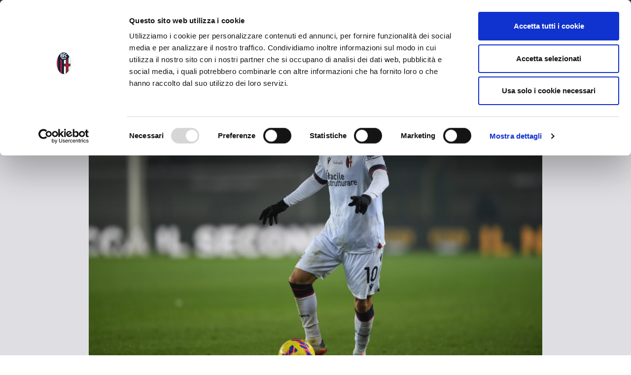

--- FILE ---
content_type: text/html; charset=UTF-8
request_url: https://www.bolognafc.it/le-dichiarazioni-di-sansone-nel-post-partita-4/
body_size: 18897
content:
<!DOCTYPE html>
<html lang="it-IT" prefix="og: http://ogp.me/ns#">
  <head>
    <!-- Google tag (gtag.js) -->
<script async src="https://www.googletagmanager.com/gtag/js?id=G-17C3P0DYX9"></script>
<script>
  window.dataLayer = window.dataLayer || [];
  function gtag(){dataLayer.push(arguments);}
  gtag('js', new Date());

  gtag('config', 'G-17C3P0DYX9');
</script>
	  <!-- Google Tag Manager -->
<script>(function(w,d,s,l,i){w[l]=w[l]||[];w[l].push({'gtm.start':
new Date().getTime(),event:'gtm.js'});var f=d.getElementsByTagName(s)[0],
j=d.createElement(s),dl=l!='dataLayer'?'&l='+l:'';j.async=true;j.src=
'https://www.googletagmanager.com/gtm.js?id='+i+dl;f.parentNode.insertBefore(j,f);
})(window,document,'script','dataLayer','GTM-N3Z6TJT');</script>
<!-- End Google Tag Manager -->
  <script id="Cookiebot" src="https://consent.cookiebot.com/uc.js" data-cbid="f6ff2986-d1ca-453a-bc08-3dcbefa6fbb0" type="text/javascript"></script>
    <meta charset="UTF-8">
    <meta http-equiv="X-UA-Compatible" content="IE=edge">
    <meta name="viewport" content="width=device-width, initial-scale=1, shrink-to-fit=no">


    <!-- HTML5 shim and Respond.js for IE8 support of HTML5 elements and media queries -->
    <!--[if lt IE 9]>
      <script src="https://oss.maxcdn.com/html5shiv/3.7.2/html5shiv.min.js"></script>
      <script src="https://oss.maxcdn.com/respond/1.4.2/respond.min.js"></script>
    <![endif]-->


    <title>Le dichiarazioni di Sansone nel post partita &#8211; Bolognafc</title>
<meta name='robots' content='max-image-preview:large' />
	<style>img:is([sizes="auto" i], [sizes^="auto," i]) { contain-intrinsic-size: 3000px 1500px }</style>
	<link rel="alternate" href="https://www.bolognafc.it/le-dichiarazioni-di-sansone-nel-post-partita-4/" hreflang="it" />
<link rel="alternate" href="https://www.bolognafc.it/en/sansone-after-the-loss-in-verona/" hreflang="en" />

<!-- Easy Social Share Buttons for WordPress v.10.5 https://socialsharingplugin.com -->
<meta property="og:locale" content="it_IT" />
<meta property="og:type" content="article" />
<meta property="og:title" content="Le dichiarazioni di Sansone nel post partita" />
<meta property="og:description" content="Le parole di Nicola Sansone al termine della gara: “Volevamo partire forte facendo il nostro gioco e all’inizio ci siamo" />
<meta property="og:url" content="https://www.bolognafc.it/le-dichiarazioni-di-sansone-nel-post-partita-4/" />
<meta property="og:site_name" content="Bolognafc" />
<meta property="article:tag" content="Sansone" />
<meta property="article:tag" content="VeronaBFC" />
<meta property="article:section" content="Senza categoria" />
<meta property="article:published_time" content="2022-01-22T00:13:42+01:00" />
<meta property="article:modified_time" content="2022-01-22T09:28:23+01:00" />
<meta property="og:updated_time" content="2022-01-22T09:28:23+01:00" />
<meta property="og:image" content="http://www.bolognafc.it/wp-content/uploads/2022/01/00573372g.jpg" />
<!-- / Easy Social Share Buttons for WordPress -->
<!-- Twitter Cards generated by Easy Social Share Buttons for WordPress v10.5 - https://socialsharingplugin.com. You see this message only because you have debug mode ON -->
<meta name="twitter:card" content="summary_large_image" />
<meta name="twitter:domain" content="Bolognafc" />
<meta name="twitter:title" content="Le dichiarazioni di Sansone nel post partita" />
<meta name="twitter:description" content="Le parole di Nicola Sansone al termine della gara: “Volevamo partire forte facendo il nostro gioco e all’inizio ci siamo" />
<meta name="twitter:url" content="https://www.bolognafc.it/le-dichiarazioni-di-sansone-nel-post-partita-4/" />
<meta name="twitter:image" content="http://www.bolognafc.it/wp-content/uploads/2022/01/00573372g.jpg" />
<link rel='dns-prefetch' href='//fonts.googleapis.com' />
<link rel='dns-prefetch' href='//use.fontawesome.com' />
<link rel="alternate" type="application/rss+xml" title="Bolognafc &raquo; Feed" href="https://www.bolognafc.it/feed/" />
<link rel="alternate" type="application/rss+xml" title="Bolognafc &raquo; Feed dei commenti" href="https://www.bolognafc.it/comments/feed/" />
<!-- www.bolognafc.it is managing ads with Advanced Ads 2.0.11 – https://wpadvancedads.com/ --><script id="bolog-ready">
			window.advanced_ads_ready=function(e,a){a=a||"complete";var d=function(e){return"interactive"===a?"loading"!==e:"complete"===e};d(document.readyState)?e():document.addEventListener("readystatechange",(function(a){d(a.target.readyState)&&e()}),{once:"interactive"===a})},window.advanced_ads_ready_queue=window.advanced_ads_ready_queue||[];		</script>
		<link rel='stylesheet' id='wp-block-library-css' href='https://www.bolognafc.it/wp-includes/css/dist/block-library/style.min.css?ver=6.8.3' type='text/css' media='all' />
<style id='classic-theme-styles-inline-css' type='text/css'>
/*! This file is auto-generated */
.wp-block-button__link{color:#fff;background-color:#32373c;border-radius:9999px;box-shadow:none;text-decoration:none;padding:calc(.667em + 2px) calc(1.333em + 2px);font-size:1.125em}.wp-block-file__button{background:#32373c;color:#fff;text-decoration:none}
</style>
<style id='bp-login-form-style-inline-css' type='text/css'>
.widget_bp_core_login_widget .bp-login-widget-user-avatar{float:left}.widget_bp_core_login_widget .bp-login-widget-user-links{margin-left:70px}#bp-login-widget-form label{display:block;font-weight:600;margin:15px 0 5px;width:auto}#bp-login-widget-form input[type=password],#bp-login-widget-form input[type=text]{background-color:#fafafa;border:1px solid #d6d6d6;border-radius:0;font:inherit;font-size:100%;padding:.5em;width:100%}#bp-login-widget-form .bp-login-widget-register-link,#bp-login-widget-form .login-submit{display:inline;width:-moz-fit-content;width:fit-content}#bp-login-widget-form .bp-login-widget-register-link{margin-left:1em}#bp-login-widget-form .bp-login-widget-register-link a{filter:invert(1)}#bp-login-widget-form .bp-login-widget-pwd-link{font-size:80%}

</style>
<style id='bp-member-style-inline-css' type='text/css'>
[data-type="bp/member"] input.components-placeholder__input{border:1px solid #757575;border-radius:2px;flex:1 1 auto;padding:6px 8px}.bp-block-member{position:relative}.bp-block-member .member-content{display:flex}.bp-block-member .user-nicename{display:block}.bp-block-member .user-nicename a{border:none;color:currentColor;text-decoration:none}.bp-block-member .bp-profile-button{width:100%}.bp-block-member .bp-profile-button a.button{bottom:10px;display:inline-block;margin:18px 0 0;position:absolute;right:0}.bp-block-member.has-cover .item-header-avatar,.bp-block-member.has-cover .member-content,.bp-block-member.has-cover .member-description{z-index:2}.bp-block-member.has-cover .member-content,.bp-block-member.has-cover .member-description{padding-top:75px}.bp-block-member.has-cover .bp-member-cover-image{background-color:#c5c5c5;background-position:top;background-repeat:no-repeat;background-size:cover;border:0;display:block;height:150px;left:0;margin:0;padding:0;position:absolute;top:0;width:100%;z-index:1}.bp-block-member img.avatar{height:auto;width:auto}.bp-block-member.avatar-none .item-header-avatar{display:none}.bp-block-member.avatar-none.has-cover{min-height:200px}.bp-block-member.avatar-full{min-height:150px}.bp-block-member.avatar-full .item-header-avatar{width:180px}.bp-block-member.avatar-thumb .member-content{align-items:center;min-height:50px}.bp-block-member.avatar-thumb .item-header-avatar{width:70px}.bp-block-member.avatar-full.has-cover{min-height:300px}.bp-block-member.avatar-full.has-cover .item-header-avatar{width:200px}.bp-block-member.avatar-full.has-cover img.avatar{background:#fffc;border:2px solid #fff;margin-left:20px}.bp-block-member.avatar-thumb.has-cover .item-header-avatar{padding-top:75px}.entry .entry-content .bp-block-member .user-nicename a{border:none;color:currentColor;text-decoration:none}

</style>
<style id='bp-members-style-inline-css' type='text/css'>
[data-type="bp/members"] .components-placeholder.is-appender{min-height:0}[data-type="bp/members"] .components-placeholder.is-appender .components-placeholder__label:empty{display:none}[data-type="bp/members"] .components-placeholder input.components-placeholder__input{border:1px solid #757575;border-radius:2px;flex:1 1 auto;padding:6px 8px}[data-type="bp/members"].avatar-none .member-description{width:calc(100% - 44px)}[data-type="bp/members"].avatar-full .member-description{width:calc(100% - 224px)}[data-type="bp/members"].avatar-thumb .member-description{width:calc(100% - 114px)}[data-type="bp/members"] .member-content{position:relative}[data-type="bp/members"] .member-content .is-right{position:absolute;right:2px;top:2px}[data-type="bp/members"] .columns-2 .member-content .member-description,[data-type="bp/members"] .columns-3 .member-content .member-description,[data-type="bp/members"] .columns-4 .member-content .member-description{padding-left:44px;width:calc(100% - 44px)}[data-type="bp/members"] .columns-3 .is-right{right:-10px}[data-type="bp/members"] .columns-4 .is-right{right:-50px}.bp-block-members.is-grid{display:flex;flex-wrap:wrap;padding:0}.bp-block-members.is-grid .member-content{margin:0 1.25em 1.25em 0;width:100%}@media(min-width:600px){.bp-block-members.columns-2 .member-content{width:calc(50% - .625em)}.bp-block-members.columns-2 .member-content:nth-child(2n){margin-right:0}.bp-block-members.columns-3 .member-content{width:calc(33.33333% - .83333em)}.bp-block-members.columns-3 .member-content:nth-child(3n){margin-right:0}.bp-block-members.columns-4 .member-content{width:calc(25% - .9375em)}.bp-block-members.columns-4 .member-content:nth-child(4n){margin-right:0}}.bp-block-members .member-content{display:flex;flex-direction:column;padding-bottom:1em;text-align:center}.bp-block-members .member-content .item-header-avatar,.bp-block-members .member-content .member-description{width:100%}.bp-block-members .member-content .item-header-avatar{margin:0 auto}.bp-block-members .member-content .item-header-avatar img.avatar{display:inline-block}@media(min-width:600px){.bp-block-members .member-content{flex-direction:row;text-align:left}.bp-block-members .member-content .item-header-avatar,.bp-block-members .member-content .member-description{width:auto}.bp-block-members .member-content .item-header-avatar{margin:0}}.bp-block-members .member-content .user-nicename{display:block}.bp-block-members .member-content .user-nicename a{border:none;color:currentColor;text-decoration:none}.bp-block-members .member-content time{color:#767676;display:block;font-size:80%}.bp-block-members.avatar-none .item-header-avatar{display:none}.bp-block-members.avatar-full{min-height:190px}.bp-block-members.avatar-full .item-header-avatar{width:180px}.bp-block-members.avatar-thumb .member-content{min-height:80px}.bp-block-members.avatar-thumb .item-header-avatar{width:70px}.bp-block-members.columns-2 .member-content,.bp-block-members.columns-3 .member-content,.bp-block-members.columns-4 .member-content{display:block;text-align:center}.bp-block-members.columns-2 .member-content .item-header-avatar,.bp-block-members.columns-3 .member-content .item-header-avatar,.bp-block-members.columns-4 .member-content .item-header-avatar{margin:0 auto}.bp-block-members img.avatar{height:auto;max-width:-moz-fit-content;max-width:fit-content;width:auto}.bp-block-members .member-content.has-activity{align-items:center}.bp-block-members .member-content.has-activity .item-header-avatar{padding-right:1em}.bp-block-members .member-content.has-activity .wp-block-quote{margin-bottom:0;text-align:left}.bp-block-members .member-content.has-activity .wp-block-quote cite a,.entry .entry-content .bp-block-members .user-nicename a{border:none;color:currentColor;text-decoration:none}

</style>
<style id='bp-dynamic-members-style-inline-css' type='text/css'>
.bp-dynamic-block-container .item-options{font-size:.5em;margin:0 0 1em;padding:1em 0}.bp-dynamic-block-container .item-options a.selected{font-weight:600}.bp-dynamic-block-container ul.item-list{list-style:none;margin:1em 0;padding-left:0}.bp-dynamic-block-container ul.item-list li{margin-bottom:1em}.bp-dynamic-block-container ul.item-list li:after,.bp-dynamic-block-container ul.item-list li:before{content:" ";display:table}.bp-dynamic-block-container ul.item-list li:after{clear:both}.bp-dynamic-block-container ul.item-list li .item-avatar{float:left;width:60px}.bp-dynamic-block-container ul.item-list li .item{margin-left:70px}

</style>
<style id='bp-online-members-style-inline-css' type='text/css'>
.widget_bp_core_whos_online_widget .avatar-block,[data-type="bp/online-members"] .avatar-block{display:flex;flex-flow:row wrap}.widget_bp_core_whos_online_widget .avatar-block img,[data-type="bp/online-members"] .avatar-block img{margin:.5em}

</style>
<style id='bp-active-members-style-inline-css' type='text/css'>
.widget_bp_core_recently_active_widget .avatar-block,[data-type="bp/active-members"] .avatar-block{display:flex;flex-flow:row wrap}.widget_bp_core_recently_active_widget .avatar-block img,[data-type="bp/active-members"] .avatar-block img{margin:.5em}

</style>
<style id='global-styles-inline-css' type='text/css'>
:root{--wp--preset--aspect-ratio--square: 1;--wp--preset--aspect-ratio--4-3: 4/3;--wp--preset--aspect-ratio--3-4: 3/4;--wp--preset--aspect-ratio--3-2: 3/2;--wp--preset--aspect-ratio--2-3: 2/3;--wp--preset--aspect-ratio--16-9: 16/9;--wp--preset--aspect-ratio--9-16: 9/16;--wp--preset--color--black: #000000;--wp--preset--color--cyan-bluish-gray: #abb8c3;--wp--preset--color--white: #ffffff;--wp--preset--color--pale-pink: #f78da7;--wp--preset--color--vivid-red: #cf2e2e;--wp--preset--color--luminous-vivid-orange: #ff6900;--wp--preset--color--luminous-vivid-amber: #fcb900;--wp--preset--color--light-green-cyan: #7bdcb5;--wp--preset--color--vivid-green-cyan: #00d084;--wp--preset--color--pale-cyan-blue: #8ed1fc;--wp--preset--color--vivid-cyan-blue: #0693e3;--wp--preset--color--vivid-purple: #9b51e0;--wp--preset--gradient--vivid-cyan-blue-to-vivid-purple: linear-gradient(135deg,rgba(6,147,227,1) 0%,rgb(155,81,224) 100%);--wp--preset--gradient--light-green-cyan-to-vivid-green-cyan: linear-gradient(135deg,rgb(122,220,180) 0%,rgb(0,208,130) 100%);--wp--preset--gradient--luminous-vivid-amber-to-luminous-vivid-orange: linear-gradient(135deg,rgba(252,185,0,1) 0%,rgba(255,105,0,1) 100%);--wp--preset--gradient--luminous-vivid-orange-to-vivid-red: linear-gradient(135deg,rgba(255,105,0,1) 0%,rgb(207,46,46) 100%);--wp--preset--gradient--very-light-gray-to-cyan-bluish-gray: linear-gradient(135deg,rgb(238,238,238) 0%,rgb(169,184,195) 100%);--wp--preset--gradient--cool-to-warm-spectrum: linear-gradient(135deg,rgb(74,234,220) 0%,rgb(151,120,209) 20%,rgb(207,42,186) 40%,rgb(238,44,130) 60%,rgb(251,105,98) 80%,rgb(254,248,76) 100%);--wp--preset--gradient--blush-light-purple: linear-gradient(135deg,rgb(255,206,236) 0%,rgb(152,150,240) 100%);--wp--preset--gradient--blush-bordeaux: linear-gradient(135deg,rgb(254,205,165) 0%,rgb(254,45,45) 50%,rgb(107,0,62) 100%);--wp--preset--gradient--luminous-dusk: linear-gradient(135deg,rgb(255,203,112) 0%,rgb(199,81,192) 50%,rgb(65,88,208) 100%);--wp--preset--gradient--pale-ocean: linear-gradient(135deg,rgb(255,245,203) 0%,rgb(182,227,212) 50%,rgb(51,167,181) 100%);--wp--preset--gradient--electric-grass: linear-gradient(135deg,rgb(202,248,128) 0%,rgb(113,206,126) 100%);--wp--preset--gradient--midnight: linear-gradient(135deg,rgb(2,3,129) 0%,rgb(40,116,252) 100%);--wp--preset--font-size--small: 13px;--wp--preset--font-size--medium: 20px;--wp--preset--font-size--large: 36px;--wp--preset--font-size--x-large: 42px;--wp--preset--spacing--20: 0.44rem;--wp--preset--spacing--30: 0.67rem;--wp--preset--spacing--40: 1rem;--wp--preset--spacing--50: 1.5rem;--wp--preset--spacing--60: 2.25rem;--wp--preset--spacing--70: 3.38rem;--wp--preset--spacing--80: 5.06rem;--wp--preset--shadow--natural: 6px 6px 9px rgba(0, 0, 0, 0.2);--wp--preset--shadow--deep: 12px 12px 50px rgba(0, 0, 0, 0.4);--wp--preset--shadow--sharp: 6px 6px 0px rgba(0, 0, 0, 0.2);--wp--preset--shadow--outlined: 6px 6px 0px -3px rgba(255, 255, 255, 1), 6px 6px rgba(0, 0, 0, 1);--wp--preset--shadow--crisp: 6px 6px 0px rgba(0, 0, 0, 1);}:where(.is-layout-flex){gap: 0.5em;}:where(.is-layout-grid){gap: 0.5em;}body .is-layout-flex{display: flex;}.is-layout-flex{flex-wrap: wrap;align-items: center;}.is-layout-flex > :is(*, div){margin: 0;}body .is-layout-grid{display: grid;}.is-layout-grid > :is(*, div){margin: 0;}:where(.wp-block-columns.is-layout-flex){gap: 2em;}:where(.wp-block-columns.is-layout-grid){gap: 2em;}:where(.wp-block-post-template.is-layout-flex){gap: 1.25em;}:where(.wp-block-post-template.is-layout-grid){gap: 1.25em;}.has-black-color{color: var(--wp--preset--color--black) !important;}.has-cyan-bluish-gray-color{color: var(--wp--preset--color--cyan-bluish-gray) !important;}.has-white-color{color: var(--wp--preset--color--white) !important;}.has-pale-pink-color{color: var(--wp--preset--color--pale-pink) !important;}.has-vivid-red-color{color: var(--wp--preset--color--vivid-red) !important;}.has-luminous-vivid-orange-color{color: var(--wp--preset--color--luminous-vivid-orange) !important;}.has-luminous-vivid-amber-color{color: var(--wp--preset--color--luminous-vivid-amber) !important;}.has-light-green-cyan-color{color: var(--wp--preset--color--light-green-cyan) !important;}.has-vivid-green-cyan-color{color: var(--wp--preset--color--vivid-green-cyan) !important;}.has-pale-cyan-blue-color{color: var(--wp--preset--color--pale-cyan-blue) !important;}.has-vivid-cyan-blue-color{color: var(--wp--preset--color--vivid-cyan-blue) !important;}.has-vivid-purple-color{color: var(--wp--preset--color--vivid-purple) !important;}.has-black-background-color{background-color: var(--wp--preset--color--black) !important;}.has-cyan-bluish-gray-background-color{background-color: var(--wp--preset--color--cyan-bluish-gray) !important;}.has-white-background-color{background-color: var(--wp--preset--color--white) !important;}.has-pale-pink-background-color{background-color: var(--wp--preset--color--pale-pink) !important;}.has-vivid-red-background-color{background-color: var(--wp--preset--color--vivid-red) !important;}.has-luminous-vivid-orange-background-color{background-color: var(--wp--preset--color--luminous-vivid-orange) !important;}.has-luminous-vivid-amber-background-color{background-color: var(--wp--preset--color--luminous-vivid-amber) !important;}.has-light-green-cyan-background-color{background-color: var(--wp--preset--color--light-green-cyan) !important;}.has-vivid-green-cyan-background-color{background-color: var(--wp--preset--color--vivid-green-cyan) !important;}.has-pale-cyan-blue-background-color{background-color: var(--wp--preset--color--pale-cyan-blue) !important;}.has-vivid-cyan-blue-background-color{background-color: var(--wp--preset--color--vivid-cyan-blue) !important;}.has-vivid-purple-background-color{background-color: var(--wp--preset--color--vivid-purple) !important;}.has-black-border-color{border-color: var(--wp--preset--color--black) !important;}.has-cyan-bluish-gray-border-color{border-color: var(--wp--preset--color--cyan-bluish-gray) !important;}.has-white-border-color{border-color: var(--wp--preset--color--white) !important;}.has-pale-pink-border-color{border-color: var(--wp--preset--color--pale-pink) !important;}.has-vivid-red-border-color{border-color: var(--wp--preset--color--vivid-red) !important;}.has-luminous-vivid-orange-border-color{border-color: var(--wp--preset--color--luminous-vivid-orange) !important;}.has-luminous-vivid-amber-border-color{border-color: var(--wp--preset--color--luminous-vivid-amber) !important;}.has-light-green-cyan-border-color{border-color: var(--wp--preset--color--light-green-cyan) !important;}.has-vivid-green-cyan-border-color{border-color: var(--wp--preset--color--vivid-green-cyan) !important;}.has-pale-cyan-blue-border-color{border-color: var(--wp--preset--color--pale-cyan-blue) !important;}.has-vivid-cyan-blue-border-color{border-color: var(--wp--preset--color--vivid-cyan-blue) !important;}.has-vivid-purple-border-color{border-color: var(--wp--preset--color--vivid-purple) !important;}.has-vivid-cyan-blue-to-vivid-purple-gradient-background{background: var(--wp--preset--gradient--vivid-cyan-blue-to-vivid-purple) !important;}.has-light-green-cyan-to-vivid-green-cyan-gradient-background{background: var(--wp--preset--gradient--light-green-cyan-to-vivid-green-cyan) !important;}.has-luminous-vivid-amber-to-luminous-vivid-orange-gradient-background{background: var(--wp--preset--gradient--luminous-vivid-amber-to-luminous-vivid-orange) !important;}.has-luminous-vivid-orange-to-vivid-red-gradient-background{background: var(--wp--preset--gradient--luminous-vivid-orange-to-vivid-red) !important;}.has-very-light-gray-to-cyan-bluish-gray-gradient-background{background: var(--wp--preset--gradient--very-light-gray-to-cyan-bluish-gray) !important;}.has-cool-to-warm-spectrum-gradient-background{background: var(--wp--preset--gradient--cool-to-warm-spectrum) !important;}.has-blush-light-purple-gradient-background{background: var(--wp--preset--gradient--blush-light-purple) !important;}.has-blush-bordeaux-gradient-background{background: var(--wp--preset--gradient--blush-bordeaux) !important;}.has-luminous-dusk-gradient-background{background: var(--wp--preset--gradient--luminous-dusk) !important;}.has-pale-ocean-gradient-background{background: var(--wp--preset--gradient--pale-ocean) !important;}.has-electric-grass-gradient-background{background: var(--wp--preset--gradient--electric-grass) !important;}.has-midnight-gradient-background{background: var(--wp--preset--gradient--midnight) !important;}.has-small-font-size{font-size: var(--wp--preset--font-size--small) !important;}.has-medium-font-size{font-size: var(--wp--preset--font-size--medium) !important;}.has-large-font-size{font-size: var(--wp--preset--font-size--large) !important;}.has-x-large-font-size{font-size: var(--wp--preset--font-size--x-large) !important;}
:where(.wp-block-post-template.is-layout-flex){gap: 1.25em;}:where(.wp-block-post-template.is-layout-grid){gap: 1.25em;}
:where(.wp-block-columns.is-layout-flex){gap: 2em;}:where(.wp-block-columns.is-layout-grid){gap: 2em;}
:root :where(.wp-block-pullquote){font-size: 1.5em;line-height: 1.6;}
</style>
<link rel='stylesheet' id='yz-opensans-css' href='https://fonts.googleapis.com/css?family=Open+Sans%3A400%2C600&#038;ver=2.6.2' type='text/css' media='all' />
<link rel='stylesheet' id='youzer-css' href='https://www.bolognafc.it/wp-content/plugins/youzer/includes/public/assets/css/youzer.min.css?ver=2.6.2' type='text/css' media='all' />
<link rel='stylesheet' id='yz-headers-css' href='https://www.bolognafc.it/wp-content/plugins/youzer/includes/public/assets/css/yz-headers.min.css?ver=2.6.2' type='text/css' media='all' />
<link rel='stylesheet' id='yz-scheme-css' href='https://www.bolognafc.it/wp-content/plugins/youzer/includes/public/assets/css/schemes/yz-blue-scheme.min.css?ver=2.6.2' type='text/css' media='all' />
<link rel='stylesheet' id='dashicons-css' href='https://www.bolognafc.it/wp-includes/css/dashicons.min.css?ver=6.8.3' type='text/css' media='all' />
<link rel='stylesheet' id='yz-social-css' href='https://www.bolognafc.it/wp-content/plugins/youzer/includes/public/assets/css/yz-social.min.css?ver=2.6.2' type='text/css' media='all' />
<link rel='stylesheet' id='yz-icons-css' href='https://www.bolognafc.it/wp-content/plugins/youzer/includes/admin/assets/css/all.min.css?ver=2.6.2' type='text/css' media='all' />
<link rel='stylesheet' id='youzer-customStyle-css' href='https://www.bolognafc.it/wp-content/plugins/youzer/includes/admin/assets/css/custom-script.css?ver=6.8.3' type='text/css' media='all' />
<style id='youzer-customStyle-inline-css' type='text/css'>
.field-visibility-settings-toggle, .field-visibility-settings-notoggle{display:none;}
</style>
<link rel='stylesheet' id='fontaw-css' href='https://use.fontawesome.com/releases/v5.5.0/css/all.css' type='text/css' media='all' />
<link rel='stylesheet' id='rvcss-css' href='https://www.bolognafc.it/wp-content/themes/bolognafc/css/styles.css?ver=16' type='text/css' media='all' />
<link rel='stylesheet' id='subscribe-forms-css-css' href='https://www.bolognafc.it/wp-content/plugins/easy-social-share-buttons3/assets/modules/subscribe-forms.css?ver=10.5' type='text/css' media='all' />
<link rel='stylesheet' id='click2tweet-css-css' href='https://www.bolognafc.it/wp-content/plugins/easy-social-share-buttons3/assets/modules/click-to-tweet.css?ver=10.5' type='text/css' media='all' />
<link rel='stylesheet' id='easy-social-share-buttons-css' href='https://www.bolognafc.it/wp-content/plugins/easy-social-share-buttons3/assets/css/easy-social-share-buttons.css?ver=10.5' type='text/css' media='all' />
<style id='easy-social-share-buttons-inline-css' type='text/css'>
.essb_links .essb_link_mastodon { --essb-network: #6364ff;}
</style>
<link rel='stylesheet' id='logy-style-css' href='https://www.bolognafc.it/wp-content/plugins/youzer/includes/logy/includes/public/assets/css/logy.min.css?ver=2.6.2' type='text/css' media='all' />
<link rel='stylesheet' id='logy-customStyle-css' href='https://www.bolognafc.it/wp-content/plugins/youzer/includes/admin/assets/css/custom-script.css?ver=6.8.3' type='text/css' media='all' />
<script type="text/javascript" src="https://www.bolognafc.it/wp-includes/js/jquery/jquery.min.js?ver=3.7.1" id="jquery-core-js"></script>
<script type="text/javascript" id="advanced-ads-advanced-js-js-extra">
/* <![CDATA[ */
var advads_options = {"blog_id":"1","privacy":{"enabled":false,"state":"not_needed"}};
/* ]]> */
</script>
<script type="text/javascript" src="https://www.bolognafc.it/wp-content/plugins/advanced-ads/public/assets/js/advanced.min.js?ver=2.0.11" id="advanced-ads-advanced-js-js"></script>
<script id="essb-inline-js"></script><link rel="canonical" href="https://www.bolognafc.it/le-dichiarazioni-di-sansone-nel-post-partita-4/" />

<!-- This site is using AdRotate v5.15.1 to display their advertisements - https://ajdg.solutions/ -->
<!-- AdRotate CSS -->
<style type="text/css" media="screen">
	.g { margin:0px; padding:0px; overflow:hidden; line-height:1; zoom:1; }
	.g img { height:auto; }
	.g-col { position:relative; float:left; }
	.g-col:first-child { margin-left: 0; }
	.g-col:last-child { margin-right: 0; }
	@media only screen and (max-width: 480px) {
		.g-col, .g-dyn, .g-single { width:100%; margin-left:0; margin-right:0; }
	}
</style>
<!-- /AdRotate CSS -->


	<script type="text/javascript">var ajaxurl = 'https://www.bolognafc.it/wp-admin/admin-ajax.php';</script>

<script type="text/javascript">
		var advadsCfpQueue = [];
		var advadsCfpAd = function( adID ){
			if ( 'undefined' == typeof advadsProCfp ) { advadsCfpQueue.push( adID ) } else { advadsProCfp.addElement( adID ) }
		};
		</script>
		
	<style>

	
		</style>


<link rel="icon" href="https://www.bolognafc.it/wp-content/uploads/2025/03/cropped-favicon-32x32.png" sizes="32x32" />
<link rel="icon" href="https://www.bolognafc.it/wp-content/uploads/2025/03/cropped-favicon-192x192.png" sizes="192x192" />
<link rel="apple-touch-icon" href="https://www.bolognafc.it/wp-content/uploads/2025/03/cropped-favicon-180x180.png" />
<meta name="msapplication-TileImage" content="https://www.bolognafc.it/wp-content/uploads/2025/03/cropped-favicon-270x270.png" />
		<style type="text/css" id="wp-custom-css">
			@media (min-width: 1025px) {
    .player-opening .player-name h1 {
        font-size: 68px;
    }
}
@media (min-width: 992px) {
    .player-opening .player-name h1 {
        font-size: 50px;
        display: block;
    }
}		</style>
		
    <!--<script>
      (function(i,s,o,g,r,a,m){i['GoogleAnalyticsObject']=r;i[r]=i[r]||function(){
      (i[r].q=i[r].q||[]).push(arguments)},i[r].l=1*new Date();a=s.createElement(o),
      m=s.getElementsByTagName(o)[0];a.async=1;a.src=g;m.parentNode.insertBefore(a,m)
      })(window,document,'script','https://www.google-analytics.com/analytics.js','ga');

      ga('create', 'UA-17763118-1', 'auto');
      ga('send', 'pageview');

    </script>-->

    <style type="text/css">
      body.page-id-177021 .opening-family .video-area::before,
      body.page-id-177021 .opening-family .video-area:before{
        display: none !important;
      }
      body.page-id-177021 .opening-family{
        margin-bottom: 60px;
      }
      body.page-id-177021 .gallery-text {
        padding: 30px 0 !important;
      }
      body.page-id-177021 .image_chiusura_block{
        margin-top: 60px !important;
      }
      .block-affiliate .affiliate-repeater .single-affiliata h4{
        font-size: 16px;
        line-height: 1.1;
        margin-bottom: 10px;
        min-height: 64px;
      }
      body.page-id-177355 .block-affiliate .affiliate-repeater .single-affiliata p,
      body.page-id-177242 .block-affiliate .affiliate-repeater .single-affiliata p,
      body.page-id-177303 .block-affiliate .affiliate-repeater .single-affiliata p,
      body.page-id-177230 .block-affiliate .affiliate-repeater .single-affiliata p,
      body.page-id-177118 .block-affiliate .affiliate-repeater .single-affiliata p{
        font-size: 14px;
        line-height: 1.3;
      }
      body.page-id-177355 .block-affiliate .affiliate-repeater .single-affiliata,
      body.page-id-177242 .block-affiliate .affiliate-repeater .single-affiliata,
      body.page-id-177303 .block-affiliate .affiliate-repeater .single-affiliata,
      body.page-id-177230 .block-affiliate .affiliate-repeater .single-affiliata,
      body.page-id-177118 .block-affiliate .affiliate-repeater .single-affiliata{
        font-size: 14px;
        line-height: 1.4;
      }
      body.page-id-177355 .block-affiliate .affiliate-repeater .single-affiliata p a,
      body.page-id-177242 .block-affiliate .affiliate-repeater .single-affiliata p a,
      body.page-id-177303 .block-affiliate .affiliate-repeater .single-affiliata p a,
      body.page-id-177230 .block-affiliate .affiliate-repeater .single-affiliata p a,
      body.page-id-177118 .block-affiliate .affiliate-repeater .single-affiliata p a{
        color: #C52833;
        font-weight: bold;
      }
      body.page-id-177355 .block-affiliate .affiliate-repeater .single-affiliata,
      body.page-id-177242 .block-affiliate .affiliate-repeater .single-affiliata,
      body.page-id-177303 .block-affiliate .affiliate-repeater .single-affiliata,
      body.page-id-177230 .block-affiliate .affiliate-repeater .single-affiliata,
      body.page-id-177118 .block-affiliate .affiliate-repeater .single-affiliata{
          width: calc(100% - 20px);
      }
      @media (min-width: 768px){
        body.page-id-177355 .block-affiliate .affiliate-repeater .single-affiliata,
        body.page-id-177242 .block-affiliate .affiliate-repeater .single-affiliata,
        body.page-id-177303 .block-affiliate .affiliate-repeater .single-affiliata,
        body.page-id-177230 .block-affiliate .affiliate-repeater .single-affiliata,
        body.page-id-177118 .block-affiliate .affiliate-repeater .single-affiliata {
            width: calc(50% - 25px);
        }
      }
      @media (min-width: 992px){
        body.page-id-177355 .block-affiliate .affiliate-repeater .single-affiliata,
        body.page-id-177242 .block-affiliate .affiliate-repeater .single-affiliata,
        body.page-id-177303 .block-affiliate .affiliate-repeater .single-affiliata,
        body.page-id-177230 .block-affiliate .affiliate-repeater .single-affiliata,
        body.page-id-177118 .block-affiliate .affiliate-repeater .single-affiliata {
            width: calc(33.333% - 2px);
        }
      }
      @media (min-width: 1025px){
        body.page-id-177355 .block-affiliate .affiliate-repeater .single-affiliata,
        body.page-id-177242 .block-affiliate .affiliate-repeater .single-affiliata,
        body.page-id-177303 .block-affiliate .affiliate-repeater .single-affiliata,
        body.page-id-177230 .block-affiliate .affiliate-repeater .single-affiliata,
        body.page-id-177118 .block-affiliate .affiliate-repeater .single-affiliata {
            width: calc(33.333% - 25px);
        }
      }
    </style>
    <link rel="manifest" href="https://www.bolognafc.it/manifest.json">
    
    <!-- FUNNEL ACQUISTO BIGLIETI -->
    <script>
      var _paq = window._paq = window._paq || [];
      /* tracker methods like "setCustomDimension" should be called before "trackPageView" */
      _paq.push(["setCookieDomain","*.bolognafc.it"]);
      _paq.push(["setDomains",["*.bolognafc.it","*.vivaticket.com"]]);
      _paq.push(["enableCrossDomainLinking"]);
      _paq.push(['setCustomDimension', customDimensionId = 1, customDimensionValue =
      'www.bolognafc.it']);
      _paq.push(['trackPageView']);
      _paq.push(['enableLinkTracking']);
    </script>
    <!-- FUNNEL ACQUISTO BIGLIETI -->

</head>

<body class="bp-legacy wp-singular post-template-default single single-post postid-202046 single-format-standard wp-theme-bolognafc yz-blue-scheme not-logged-in essb-10.5 aa-prefix-bolog-">
	<!-- Google Tag Manager (noscript) -->
<noscript><iframe src="https://www.googletagmanager.com/ns.html?id=GTM-N3Z6TJT"
height="0" width="0" style="display:none;visibility:hidden"></iframe></noscript>
<!-- End Google Tag Manager (noscript) -->
<!-- TEST -->
<!-- <div id="barba-wrapper">
  <div class="barba-container"> -->
    <div id="morphsearch" class="morphsearch">
	<form class="morphsearch-form" role="search" method="get" action="https://www.bolognafc.it/">
		<input class="morphsearch-input" type="search" placeholder="Search..." value="" name="s" title="Cerca:" autocomplete="off" />
		<button class="morphsearch-submit" aria-label="Cerca" type="submit"></button>
	</form>
	<div class="morphsearch-content">
		<div class="dummy-column">
			<h2>Latest News</h2>
        			<a class="dummy-media-object" href="https://www.bolognafc.it/primavera-domani-alle-14-bologna-cesena/">
                                  <img class="round" src="https://www.bolognafc.it/wp-content/uploads/2026/01/Papazov-scaled.jpg" alt=""  />
            				<h3>Primavera, domani alle 14 Bologna-Cesena</h3>
  			</a>
          			<a class="dummy-media-object" href="https://www.bolognafc.it/fabbian-alla-fiorentina/">
                                  <img class="round" src="https://www.bolognafc.it/wp-content/uploads/2026/01/MIKI2111-scaled.jpg" alt=""  />
            				<h3>Fabbian alla Fiorentina</h3>
  			</a>
          			<a class="dummy-media-object" href="https://www.bolognafc.it/bfcceltic-md-1-attivita-media-e-accrediti-stampa/">
                                  <img class="round" src="https://www.bolognafc.it/wp-content/uploads/2026/01/MIKK2637-2-scaled.jpg" alt=""  />
            				<h3>#BFCCeltic MD-1, attività media e accrediti stampa</h3>
  			</a>
          			<a class="dummy-media-object" href="https://www.bolognafc.it/seduta-tattica-a-2-da-bfcceltic/">
                                  <img class="round" src="https://www.bolognafc.it/wp-content/uploads/2026/01/MIKI2186-2-scaled.jpg" alt=""  />
            				<h3>Seduta tattica a -2 da #BFCCeltic</h3>
  			</a>
          			<a class="dummy-media-object" href="https://www.bolognafc.it/bfcceltic-arbitra-fotias/">
                                  <img class="round" src="https://www.bolognafc.it/wp-content/uploads/2025/09/ba097fbcf22ebd7a3579531bd01d79255cf7c62610ed180afe4a958ff43b7812.jpg" alt=""  />
            				<h3>#BFCCeltic, arbitra Fotias</h3>
  			</a>
          			<a class="dummy-media-object" href="https://www.bolognafc.it/martedi-la-ripresa-78/">
                                  <img class="round" src="https://www.bolognafc.it/wp-content/uploads/2026/01/MIKK3328-scaled.jpg" alt=""  />
            				<h3>Oggi la ripresa a -2 da #BFCCeltic</h3>
  			</a>
                      

		</div>


		<div class="dummy-column">
			<h2>Latest BFCTV</h2>
        			<a class="dummy-media-object" href="https://www.bolognafc.it/bolognafctv/ultimo-allenamento-prima-di-bologna-celtic/">
                                  <img class="round" src="https://www.bolognafc.it/wp-content/uploads/2026/01/Screenshot-2026-01-21-alle-17.42.32.png" alt=""  />
            				<h3>Ultimo allenamento prima di Bologna-Celtic</h3>
  			</a>
          			<a class="dummy-media-object" href="https://www.bolognafc.it/bolognafctv/europa-league-bologna-celtic-la-conferenza-pre-partita-di-vincenzo-italiano/">
                                  <img class="round" src="https://www.bolognafc.it/wp-content/uploads/2026/01/PHOTO-2026-01-21-15-37-22.jpg" alt=""  />
            				<h3>EUROPA LEAGUE | BOLOGNA-CELTIC: LA CONFERENZA PRE-PARTITA DI VINCENZO ITALIANO</h3>
  			</a>
          			<a class="dummy-media-object" href="https://www.bolognafc.it/bolognafctv/bfc-women-intervista-a-alice-pellinghelli/">
                                  <img class="round" src="https://www.bolognafc.it/wp-content/uploads/2026/01/Screenshot-2026-01-20-alle-16.35.01.png" alt=""  />
            				<h3>Bfc Women | Intervista a Alice Pellinghelli</h3>
  			</a>
          			<a class="dummy-media-object" href="https://www.bolognafc.it/bolognafctv/lecce-bologna-primavera-highlights-4/">
                                  <img class="round" src="https://www.bolognafc.it/wp-content/uploads/2026/01/Castaldo-2.jpg" alt=""  />
            				<h3>Lecce-Bologna Primavera | Highlights</h3>
  			</a>
          			<a class="dummy-media-object" href="https://www.bolognafc.it/bolognafctv/bfc-women-bologna-brescia-highlights-2/">
                                  <img class="round" src="https://www.bolognafc.it/wp-content/uploads/2026/01/SEB_0113.jpg" alt=""  />
            				<h3>Bfc Women | Bologna-Brescia Highlights</h3>
  			</a>
          			<a class="dummy-media-object" href="https://www.bolognafc.it/bolognafctv/bologna-fiorentina-highlights-3/">
                                  <img class="round" src="https://www.bolognafc.it/wp-content/uploads/2026/01/WhatsApp-Image-2026-01-18-at-15.15.18.jpeg" alt=""  />
            				<h3>Bologna-Fiorentina | Highlights</h3>
  			</a>
                      		</div>

		<div class="dummy-column">
			<h2>Popular Tag</h2>
      			<a class="dummy-media-object" href="https://www.bolognafc.it/tag/archivio/">
				<h3>#archivio</h3>
			</a>
        			<a class="dummy-media-object" href="https://www.bolognafc.it/tag/allenamento/">
				<h3>#allenamento</h3>
			</a>
        			<a class="dummy-media-object" href="https://www.bolognafc.it/tag/giovanili/">
				<h3>#giovanili</h3>
			</a>
        			<a class="dummy-media-object" href="https://www.bolognafc.it/tag/stampa/">
				<h3>#stampa</h3>
			</a>
        			<a class="dummy-media-object" href="https://www.bolognafc.it/tag/primavera/">
				<h3>#Primavera</h3>
			</a>
        			<a class="dummy-media-object" href="https://www.bolognafc.it/tag/ripresa/">
				<h3>#ripresa</h3>
			</a>
              
		</div>

	</div><!-- /morphsearch-content -->
	<span class="morphsearch-close"></span>
</div><!-- /morphsearch -->
        <header class="main-header v_list-hamb home_mod enabled" id="bfcheader">
  <div class="container-fluid">
    <div class="row align-items-center">
      <div class="hamb_col">
        <div class="hamburger-cont">
          <button class="hamburger three-lines_mod" aria-label="Open menu" id="openmenu">
            <div class="middle-line"></div>
          </button>
        </div>
      </div>
      <div class="logo_col">
        <div class="logo" >
          <a href="https://www.bolognafc.it" aria-label="Homepage - Bologna FC">
            <img src="https://www.bolognafc.it/wp-content/uploads/2024/07/logo-bologna-1.png" class="img-fluid" alt="Bologna FC" />
          </a>
        </div>
      </div>
      <div class="menu-list_col">
        <div class="nav-menu" role="navigation">
          <ul id="menu-top-menu" class=""><li id="menu-item-89426" class="menu-item menu-item-type-post_type menu-item-object-page menu-item-89426"><a href="https://www.bolognafc.it/news/">News</a></li>
<li id="menu-item-239965" class="menu-item menu-item-type-post_type menu-item-object-page menu-item-239965"><a href="https://www.bolognafc.it/prima-squadra/">Squadre</a></li>
<li id="menu-item-178125" class="menu-item menu-item-type-post_type menu-item-object-page menu-item-178125"><a href="https://www.bolognafc.it/stagione/">Stagione</a></li>
<li id="menu-item-90180" class="menu-item menu-item-type-post_type menu-item-object-page menu-item-90180"><a href="https://www.bolognafc.it/partners/">Marketing</a></li>
<li id="menu-item-233413" class="menu-item menu-item-type-post_type menu-item-object-page menu-item-233413"><a href="https://www.bolognafc.it/sustainability/">Sustainability</a></li>
</ul>        </div>
        <div class="nav-menu action-menu" role="navigation">
          <ul id="menu-action-menu-it" class="action-menu__wrap"><li id="menu-item-229727" class="action-menu__item action-menu__item--mybfc menu-item menu-item-type-custom menu-item-object-custom menu-item-229727"><a href="https://mybfc.bolognafc.it/">MyBFC</a></li>
<li id="menu-item-218339" class="action-menu__item action-menu__item--tickets menu-item menu-item-type-post_type menu-item-object-page menu-item-218339"><a href="https://www.bolognafc.it/biglietti/">Biglietti</a></li>
<li id="menu-item-218340" class="action-menu__item action-menu__item--store trackg menu-item menu-item-type-custom menu-item-object-custom menu-item-218340"><a target="_blank" href="https://www.bolognafcstore.com/it?utm_source=Sito_Bologna&#038;utm_medium=menu_ITA&#038;utm_campaign=sitoistituzionale">Store</a></li>
</ul>        </div>
      </div>
      <div class="user-list_col">
        <div class="list-u-area">
          <ul>
            <li>
              <a href="#" id="domorph" title="Search" aria-label="Search">
                <svg width="16px" height="16px" viewBox="0 0 16 16" version="1.1" xmlns="http://www.w3.org/2000/svg" xmlns:xlink="http://www.w3.org/1999/xlink">
                  <g id="Symbols" stroke="none" stroke-width="1" fill="none" fill-rule="evenodd">
                    <g id="navigation/nav-bar-home" transform="translate(-908.000000, -33.000000)" stroke="#FFFFFF">
                      <g id="icn/menu/search" transform="translate(905.000000, 31.000000)">
                        <g id="Group-3" transform="translate(11.333333, 10.666667) rotate(-45.000000) translate(-11.333333, -10.666667) translate(5.333333, 1.333333)">
                          <path d="M6,11.6648651 L6,14.9816904 L6,11.6648651 Z M6,14.9816904 L6,18 L6,14.9816904 Z M6,11.6648651 L6,11.3663494 L6.59341661,11.3007505 C9.2793474,11.003836 11.3333333,8.72478862 11.3333333,6 C11.3333333,3.05448133 8.94551867,0.666666667 6,0.666666667 C3.05448133,0.666666667 0.666666667,3.05448133 0.666666667,6 C0.666666667,8.72478862 2.7206526,11.003836 5.40658339,11.3007505 L6,11.3663494 L6,11.6648651 Z" id="Combined-Shape" stroke-width="1.33333333" fill-rule="nonzero"></path>
                        </g>
                      </g>
                    </g>
                  </g>
                </svg>
              </a>
            </li>


            <li>
                                <a href="">
                  
                  <svg width="16px" height="16px" viewBox="0 0 16 16" version="1.1" xmlns="http://www.w3.org/2000/svg" xmlns:xlink="http://www.w3.org/1999/xlink">
                    <g id="Symbols" stroke="none" stroke-width="1" fill="none" fill-rule="evenodd">
                      <g id="navigation/nav-bar-home" transform="translate(-942.000000, -33.000000)" stroke="#FFFFFF">
                        <g id="icn/menu/account" transform="translate(940.000000, 31.000000)">
                          <g id="Group-2" transform="translate(2.666667, 2.666667)">
                            <path d="M13.9656258,14 C13.6337373,10.8268987 10.9322877,8.66666667 7.33333333,8.66666667 C3.73437894,8.66666667 1.03292932,10.8268987 0.701040905,14 C2.99264363,14 3.35664274,14 7.59861592,14 C8.92863949,14 8.92863949,14 10.2190605,14 C12.4307373,14 12.7481756,14 13.9656258,14 Z" id="Oval-Copy" stroke-width="1.33333333" fill-rule="nonzero"></path>
                            <circle id="Oval" stroke-width="1.33333333" fill-rule="nonzero" cx="7.33333333" cy="4.66666667" r="4"></circle>
                          </g>
                        </g>
                      </g>
                    </g>
                  </svg>
                  </a>
                              </li>

            <li class="lang_area">
              <ul><li class="active"><a href="https://www.bolognafc.it/le-dichiarazioni-di-sansone-nel-post-partita-4/">IT</a></li><li ><a href="https://www.bolognafc.it/en/sansone-after-the-loss-in-verona/">EN</a></li></ul>            </li>
          </ul>
        </div>
      </div>
    </div>
  </div>
</header>

<div class="mobile-menu v_hamburger center_mod">
  <div class="container-fluid">
    <div class="row align-items-center">
      <div class="col">
        <ul id="menu-top-menu-1" class=""><li class="menu-item menu-item-type-post_type menu-item-object-page menu-item-89426"><a href="https://www.bolognafc.it/news/">News</a></li>
<li class="menu-item menu-item-type-post_type menu-item-object-page menu-item-239965"><a href="https://www.bolognafc.it/prima-squadra/">Squadre</a></li>
<li class="menu-item menu-item-type-post_type menu-item-object-page menu-item-178125"><a href="https://www.bolognafc.it/stagione/">Stagione</a></li>
<li class="menu-item menu-item-type-post_type menu-item-object-page menu-item-90180"><a href="https://www.bolognafc.it/partners/">Marketing</a></li>
<li class="menu-item menu-item-type-post_type menu-item-object-page menu-item-233413"><a href="https://www.bolognafc.it/sustainability/">Sustainability</a></li>
</ul>      </div>
    </div>
  </div>
</div>

<div id="overlay"></div>
<div id="side-menu">
  <div class="d-none d-sm-block">
    <ul id="menu-side-menu" class=""><li id="menu-item-89571" class="menu-item menu-item-type-post_type menu-item-object-page menu-item-89571"><a href="https://www.bolognafc.it/biglietti/">Biglietti</a></li>
<li id="menu-item-89578" class="trackg menu-item menu-item-type-custom menu-item-object-custom menu-item-89578"><a target="_blank" href="https://www.bolognafcstore.com/it?utm_source=Sito_Bologna&#038;utm_medium=menu_ITA&#038;utm_campaign=sitoistituzionale">Store</a></li>
<li id="menu-item-242851" class="menu-item menu-item-type-post_type menu-item-object-page menu-item-242851"><a href="https://www.bolognafc.it/news/">News</a></li>
<li id="menu-item-242852" class="menu-item menu-item-type-post_type menu-item-object-page menu-item-242852"><a href="https://www.bolognafc.it/prima-squadra/">Squadre</a></li>
<li id="menu-item-242853" class="menu-item menu-item-type-post_type menu-item-object-page menu-item-242853"><a href="https://www.bolognafc.it/stagione/">Stagione</a></li>
<li id="menu-item-242854" class="menu-item menu-item-type-post_type menu-item-object-page menu-item-242854"><a href="https://www.bolognafc.it/partners/">Marketing</a></li>
<li id="menu-item-242855" class="menu-item menu-item-type-post_type menu-item-object-page menu-item-242855"><a href="https://www.bolognafc.it/sustainability/">Sustainability</a></li>
<li id="menu-item-89574" class="menu-item menu-item-type-post_type menu-item-object-page menu-item-89574"><a href="https://www.bolognafc.it/societa/">Società</a></li>
<li id="menu-item-89575" class="menu-item menu-item-type-post_type menu-item-object-page menu-item-89575"><a href="https://www.bolognafc.it/storia/">Storia</a></li>
<li id="menu-item-89576" class="menu-item menu-item-type-post_type menu-item-object-page menu-item-89576"><a href="https://www.bolognafc.it/stadio/">Stadio</a></li>
<li id="menu-item-89573" class="menu-item menu-item-type-custom menu-item-object-custom menu-item-89573"><a target="_blank" href="http://kidsclub.bolognafc.it">Kids World</a></li>
<li id="menu-item-243258" class="menu-item menu-item-type-custom menu-item-object-custom menu-item-243258"><a target="_blank" href="https://seniorclub.bolognafc.it/">Senior Club</a></li>
<li id="menu-item-94636" class="menu-item menu-item-type-post_type menu-item-object-page menu-item-94636"><a href="https://www.bolognafc.it/scuola-calcio/">Scuola Calcio</a></li>
<li id="menu-item-235040" class="menu-item menu-item-type-post_type menu-item-object-page menu-item-235040"><a href="https://www.bolognafc.it/campus-rossoblu/">Campus Rossoblù</a></li>
<li id="menu-item-227683" class="menu-item menu-item-type-post_type menu-item-object-page menu-item-227683"><a href="https://www.bolognafc.it/bfc-academy-2/">BFC Academy</a></li>
<li id="menu-item-89569" class="menu-item menu-item-type-custom menu-item-object-custom menu-item-89569"><a target="_blank" href="https://www.bfcsenzabarriere.it/">BFC Senza Barriere</a></li>
<li id="menu-item-101127" class="menu-item menu-item-type-post_type menu-item-object-page menu-item-101127"><a href="https://www.bolognafc.it/bologna-for-community/">Bologna For Community</a></li>
<li id="menu-item-89564" class="menu-item menu-item-type-post_type menu-item-object-page menu-item-89564"><a href="https://www.bolognafc.it/bfc-tv/">BFC TV</a></li>
<li id="menu-item-89579" class="menu-item menu-item-type-post_type menu-item-object-page menu-item-89579"><a href="https://www.bolognafc.it/biglietti/press/">Press</a></li>
</ul>  </div>

  <div class="d-block d-sm-none">
    <ul id="menu-mobile-menu-it" class=""><li id="menu-item-242857" class="menu-item menu-item-type-post_type menu-item-object-page menu-item-242857"><a href="https://www.bolognafc.it/biglietti/">Biglietti</a></li>
<li id="menu-item-90949" class="trackg menu-item menu-item-type-custom menu-item-object-custom menu-item-90949"><a target="_blank" href="https://www.bolognafcstore.com/">Store</a></li>
<li id="menu-item-242858" class="menu-item menu-item-type-post_type menu-item-object-page menu-item-242858"><a href="https://www.bolognafc.it/news/">News</a></li>
<li id="menu-item-90947" class="menu-item menu-item-type-post_type menu-item-object-page menu-item-90947"><a href="https://www.bolognafc.it/prima-squadra/">Squadre</a></li>
<li id="menu-item-178124" class="menu-item menu-item-type-post_type menu-item-object-page menu-item-178124"><a href="https://www.bolognafc.it/stagione/">Stagione</a></li>
<li id="menu-item-90948" class="menu-item menu-item-type-post_type menu-item-object-page menu-item-90948"><a href="https://www.bolognafc.it/partners/">Marketing</a></li>
<li id="menu-item-240470" class="menu-item menu-item-type-post_type menu-item-object-page menu-item-240470"><a href="https://www.bolognafc.it/sustainability/">Sustainability</a></li>
<li id="menu-item-90951" class="menu-item menu-item-type-post_type menu-item-object-page menu-item-90951"><a href="https://www.bolognafc.it/societa/">Società</a></li>
<li id="menu-item-90952" class="menu-item menu-item-type-post_type menu-item-object-page menu-item-90952"><a href="https://www.bolognafc.it/storia/">Storia</a></li>
<li id="menu-item-90953" class="menu-item menu-item-type-post_type menu-item-object-page menu-item-90953"><a href="https://www.bolognafc.it/stadio/">Stadio</a></li>
<li id="menu-item-90956" class="menu-item menu-item-type-custom menu-item-object-custom menu-item-90956"><a target="_blank" href="https://kidsclub.bolognafc.it">Kids World</a></li>
<li id="menu-item-94640" class="menu-item menu-item-type-post_type menu-item-object-page menu-item-94640"><a href="https://www.bolognafc.it/scuola-calcio/">Scuola Calcio</a></li>
<li id="menu-item-94639" class="menu-item menu-item-type-post_type menu-item-object-page menu-item-94639"><a href="https://www.bolognafc.it/campus-rossoblu/">Campus Rossoblù</a></li>
<li id="menu-item-240473" class="menu-item menu-item-type-post_type menu-item-object-page menu-item-240473"><a href="https://www.bolognafc.it/bfc-academy-2/">BFC Academy</a></li>
<li id="menu-item-90958" class="menu-item menu-item-type-custom menu-item-object-custom menu-item-90958"><a target="_blank" href="https://www.edu-in-formazione-bologna-asd.it//">BFC Senza Barriere</a></li>
<li id="menu-item-240474" class="menu-item menu-item-type-post_type menu-item-object-page menu-item-240474"><a href="https://www.bolognafc.it/bologna-for-community/">Bologna For Community</a></li>
<li id="menu-item-90944" class="menu-item menu-item-type-post_type menu-item-object-page menu-item-90944"><a href="https://www.bolognafc.it/bfc-tv/">BFC TV</a></li>
<li id="menu-item-240475" class="menu-item menu-item-type-post_type menu-item-object-page menu-item-240475"><a href="https://www.bolognafc.it/biglietti/press/">Press</a></li>
</ul>  </div>
</div>
	<section class="section single-news">
	<div class="container">
    <div class="row justify-content-center">
      <div class="col-12 col-sm-11 col-md-10">
        <div class="rvbreadcrumb">
          <ul>
            <li><span>NEWS</span></li>
                                    <li>
              <a href="https://www.bolognafc.it/news/">
                TORNA ALLE NEWS              </a>
            </li>
                      </ul>
        </div>
			</div>
			<div class="col-12 col-sm-11 col-md-10">
				<div class="single-opening">
										  <img src="https://www.bolognafc.it/wp-content/uploads/2022/01/00573372g.jpg" class="img-fluid" alt="" />
				</div>

				<div class="single-container ">
					<div class="single-meta">
						<div class="meta-left">
							<p class="single-time">sabato 22 Gennaio 2022 - h 00:13</p>
						</div>
						<div class="meta-right">
							<p>SHARE</p>
							<div class="essb_links essb_counter_modern_right essb_displayed_shortcode essb_share essb_template_round-retina essb_template_modern-light-retina essb_592701829 print-no" id="essb_displayed_shortcode_592701829" data-essb-postid="202046" data-essb-position="shortcode" data-essb-button-style="icon" data-essb-template="round-retina essb_template_modern-light-retina" data-essb-counter-pos="right" data-essb-url="https://www.bolognafc.it/le-dichiarazioni-di-sansone-nel-post-partita-4/" data-essb-fullurl="https://www.bolognafc.it/le-dichiarazioni-di-sansone-nel-post-partita-4/" data-essb-instance="592701829"><ul class="essb_links_list essb_force_hide_name essb_force_hide"><li class="essb_item essb_link_facebook nolightbox essb_link_svg_icon"> <a href="https://www.facebook.com/sharer/sharer.php?u=https%3A%2F%2Fwww.bolognafc.it%2Fle-dichiarazioni-di-sansone-nel-post-partita-4%2F&t=Le+dichiarazioni+di+Sansone+nel+post+partita" title="Share on Facebook" onclick="essb.window(&#39;https://www.facebook.com/sharer/sharer.php?u=https%3A%2F%2Fwww.bolognafc.it%2Fle-dichiarazioni-di-sansone-nel-post-partita-4%2F&t=Le+dichiarazioni+di+Sansone+nel+post+partita&#39;,&#39;facebook&#39;,&#39;592701829&#39;); return false;" target="_blank" rel="nofollow" class="nolightbox essb-s-c-facebook essb-s-bgh-facebook essb-s-ch-light essb-s-c-network essb-s-bgh-network" ><span class="essb_icon essb_icon_facebook"><svg class="essb-svg-icon essb-svg-icon-facebook" aria-hidden="true" role="img" focusable="false" xmlns="http://www.w3.org/2000/svg" width="16" height="16" viewBox="0 0 16 16"><path d="M16 8.049c0-4.446-3.582-8.05-8-8.05C3.58 0-.002 3.603-.002 8.05c0 4.017 2.926 7.347 6.75 7.951v-5.625h-2.03V8.05H6.75V6.275c0-2.017 1.195-3.131 3.022-3.131.876 0 1.791.157 1.791.157v1.98h-1.009c-.993 0-1.303.621-1.303 1.258v1.51h2.218l-.354 2.326H9.25V16c3.824-.604 6.75-3.934 6.75-7.951"></path></svg></span><span class="essb_network_name essb_noname"></span></a></li><li class="essb_item essb_link_twitter nolightbox essb_link_twitter_x essb_link_svg_icon"> <a href="https://x.com/intent/post?text=Le%20dichiarazioni%20di%20Sansone%20nel%20post%20partita&amp;url=https%3A%2F%2Fwww.bolognafc.it%2Fle-dichiarazioni-di-sansone-nel-post-partita-4%2F" title="Share on Twitter" onclick="essb.window(&#39;https://x.com/intent/post?text=Le%20dichiarazioni%20di%20Sansone%20nel%20post%20partita&amp;url=https%3A%2F%2Fwww.bolognafc.it%2Fle-dichiarazioni-di-sansone-nel-post-partita-4%2F&#39;,&#39;twitter&#39;,&#39;592701829&#39;); return false;" target="_blank" rel="nofollow" class="nolightbox essb-s-c-twitter essb-s-bgh-twitter essb-s-ch-light essb-s-c-network essb-s-bgh-network" ><span class="essb_icon essb_icon_twitter_x"><svg class="essb-svg-icon essb-svg-icon-twitter_x" aria-hidden="true" role="img" focusable="false" viewBox="0 0 24 24"><path d="M18.244 2.25h3.308l-7.227 8.26 8.502 11.24H16.17l-5.214-6.817L4.99 21.75H1.68l7.73-8.835L1.254 2.25H8.08l4.713 6.231zm-1.161 17.52h1.833L7.084 4.126H5.117z"></path></svg></span><span class="essb_network_name essb_noname"></span></a></li><li class="essb_item essb_link_whatsapp nolightbox essb_link_svg_icon"> <a href="whatsapp://send?text=Le%20dichiarazioni%20di%20Sansone%20nel%20post%20partita%20https%3A%2F%2Fwww.bolognafc.it%2Fle-dichiarazioni-di-sansone-nel-post-partita-4%2F" title="Share on WhatsApp" onclick="essb.whatsapp('Le%20dichiarazioni%20di%20Sansone%20nel%20post%20partita%20https%3A%2F%2Fwww.bolognafc.it%2Fle-dichiarazioni-di-sansone-nel-post-partita-4%2F', '592701829'); return false;" target="_blank" rel="nofollow" class="nolightbox essb-s-c-whatsapp essb-s-bgh-whatsapp essb-s-ch-light essb-s-c-network essb-s-bgh-network" ><span class="essb_icon essb_icon_whatsapp"><svg class="essb-svg-icon essb-svg-icon-whatsapp" aria-hidden="true" role="img" focusable="false" width="32" height="32" viewBox="0 0 32 32" xmlns="http://www.w3.org/2000/svg"><path d="M27.313 4.625c-3-3-7-4.625-11.25-4.625-8.75 0-15.875 7.125-15.875 15.875 0 2.75 0.75 5.5 2.125 7.938l-2.25 8.188 8.438-2.188c2.313 1.25 4.875 1.938 7.563 1.938v0c0 0 0 0 0 0 8.75 0 15.875-7.125 15.875-15.875 0-4.25-1.625-8.25-4.625-11.25zM16.063 29.063v0c-2.375 0-4.688-0.625-6.688-1.875l-0.5-0.25-5 1.313 1.313-4.875-0.313-0.5c-1.313-2.125-2-4.5-2-7 0-7.313 5.938-13.188 13.188-13.188 3.5 0 6.813 1.375 9.313 3.875s3.875 5.813 3.875 9.313c0 7.25-5.938 13.188-13.188 13.188zM23.313 19.188c-0.438-0.188-2.375-1.188-2.75-1.313-0.313-0.125-0.625-0.188-0.875 0.188-0.25 0.438-1 1.313-1.25 1.563s-0.438 0.313-0.875 0.125c-0.375-0.188-1.625-0.625-3.188-2-1.125-1-1.938-2.313-2.188-2.75-0.25-0.375 0-0.563 0.188-0.813 0.188-0.125 0.375-0.438 0.563-0.688 0.25-0.188 0.313-0.375 0.438-0.625s0.063-0.5-0.063-0.688c-0.063-0.188-0.875-2.188-1.188-2.938-0.375-0.813-0.688-0.688-0.938-0.688-0.188 0-0.5 0-0.75 0s-0.688 0.063-1.063 0.438c-0.375 0.438-1.375 1.375-1.375 3.313 0 2 1.438 3.875 1.625 4.125s2.813 4.25 6.75 6c0.938 0.375 1.688 0.625 2.25 0.813 1 0.313 1.813 0.25 2.5 0.188 0.813-0.125 2.375-1 2.688-1.938 0.375-0.875 0.375-1.688 0.25-1.875-0.125-0.125-0.375-0.25-0.75-0.438z"></path></svg></span><span class="essb_network_name essb_noname"></span></a></li></ul></div>						</div>
					</div>
					<div class="single-content">
						<h1>
													 	 Le dichiarazioni di Sansone nel post partita						</h1>
						<p>Le parole di Nicola <strong>Sansone</strong> al termine della gara:</p>
<p>“Volevamo partire forte facendo il nostro gioco e all’inizio ci siamo riusciti andando in vantaggio. Purtroppo non siamo riusciti ad andare all’intervallo sull’1-0 e poi è arrivato il gol nel finale che non ci voleva. Abbiamo giocato con pochi cambi e fisicamente non siamo al top, ma non cerchiamo alibi. Oggi abbiamo fatto il massimo con il giusto atteggiamento ma abbiamo perso, siamo delusi e amareggiati. Ora però guardiamo avanti. Ci mancano i risultati ma lo spirito del gruppo è quello giusto. Ora c’è la sosta, in queste due settimane dobbiamo lavorare per poi ripartire più forte e cercare di recuperare la forma fisica”.</p>
<span class="cp-load-after-post"></span><div class="essb-pinterest-pro-content-marker" style="display: none !important;"></div>
																		<div class="tags-area">
							<ul>
															<li>
									<a href="https://www.bolognafc.it/tag/sansone/">
										#Sansone									</a>
								</li>
															<li>
									<a href="https://www.bolognafc.it/tag/veronabfc-it/">
										#VeronaBFC									</a>
								</li>
														</ul>
						</div>
											</div>
					<div class="single-share">
						<p>SHARE</p>
						<div class="essb_links essb_counter_modern_right essb_displayed_shortcode essb_share essb_template_round-retina essb_template_modern-light-retina essb_1299078437 print-no" id="essb_displayed_shortcode_1299078437" data-essb-postid="202046" data-essb-position="shortcode" data-essb-button-style="icon" data-essb-template="round-retina essb_template_modern-light-retina" data-essb-counter-pos="right" data-essb-url="https://www.bolognafc.it/le-dichiarazioni-di-sansone-nel-post-partita-4/" data-essb-fullurl="https://www.bolognafc.it/le-dichiarazioni-di-sansone-nel-post-partita-4/" data-essb-instance="1299078437"><ul class="essb_links_list essb_force_hide_name essb_force_hide"><li class="essb_item essb_link_facebook nolightbox essb_link_svg_icon"> <a href="https://www.facebook.com/sharer/sharer.php?u=https%3A%2F%2Fwww.bolognafc.it%2Fle-dichiarazioni-di-sansone-nel-post-partita-4%2F&t=Le+dichiarazioni+di+Sansone+nel+post+partita" title="Share on Facebook" onclick="essb.window(&#39;https://www.facebook.com/sharer/sharer.php?u=https%3A%2F%2Fwww.bolognafc.it%2Fle-dichiarazioni-di-sansone-nel-post-partita-4%2F&t=Le+dichiarazioni+di+Sansone+nel+post+partita&#39;,&#39;facebook&#39;,&#39;1299078437&#39;); return false;" target="_blank" rel="nofollow" class="nolightbox essb-s-c-facebook essb-s-bgh-facebook essb-s-ch-light essb-s-c-network essb-s-bgh-network" ><span class="essb_icon essb_icon_facebook"><svg class="essb-svg-icon essb-svg-icon-facebook" aria-hidden="true" role="img" focusable="false" xmlns="http://www.w3.org/2000/svg" width="16" height="16" viewBox="0 0 16 16"><path d="M16 8.049c0-4.446-3.582-8.05-8-8.05C3.58 0-.002 3.603-.002 8.05c0 4.017 2.926 7.347 6.75 7.951v-5.625h-2.03V8.05H6.75V6.275c0-2.017 1.195-3.131 3.022-3.131.876 0 1.791.157 1.791.157v1.98h-1.009c-.993 0-1.303.621-1.303 1.258v1.51h2.218l-.354 2.326H9.25V16c3.824-.604 6.75-3.934 6.75-7.951"></path></svg></span><span class="essb_network_name essb_noname"></span></a></li><li class="essb_item essb_link_twitter nolightbox essb_link_twitter_x essb_link_svg_icon"> <a href="https://x.com/intent/post?text=Le%20dichiarazioni%20di%20Sansone%20nel%20post%20partita&amp;url=https%3A%2F%2Fwww.bolognafc.it%2Fle-dichiarazioni-di-sansone-nel-post-partita-4%2F" title="Share on Twitter" onclick="essb.window(&#39;https://x.com/intent/post?text=Le%20dichiarazioni%20di%20Sansone%20nel%20post%20partita&amp;url=https%3A%2F%2Fwww.bolognafc.it%2Fle-dichiarazioni-di-sansone-nel-post-partita-4%2F&#39;,&#39;twitter&#39;,&#39;1299078437&#39;); return false;" target="_blank" rel="nofollow" class="nolightbox essb-s-c-twitter essb-s-bgh-twitter essb-s-ch-light essb-s-c-network essb-s-bgh-network" ><span class="essb_icon essb_icon_twitter_x"><svg class="essb-svg-icon essb-svg-icon-twitter_x" aria-hidden="true" role="img" focusable="false" viewBox="0 0 24 24"><path d="M18.244 2.25h3.308l-7.227 8.26 8.502 11.24H16.17l-5.214-6.817L4.99 21.75H1.68l7.73-8.835L1.254 2.25H8.08l4.713 6.231zm-1.161 17.52h1.833L7.084 4.126H5.117z"></path></svg></span><span class="essb_network_name essb_noname"></span></a></li><li class="essb_item essb_link_whatsapp nolightbox essb_link_svg_icon"> <a href="whatsapp://send?text=Le%20dichiarazioni%20di%20Sansone%20nel%20post%20partita%20https%3A%2F%2Fwww.bolognafc.it%2Fle-dichiarazioni-di-sansone-nel-post-partita-4%2F" title="Share on WhatsApp" onclick="essb.whatsapp('Le%20dichiarazioni%20di%20Sansone%20nel%20post%20partita%20https%3A%2F%2Fwww.bolognafc.it%2Fle-dichiarazioni-di-sansone-nel-post-partita-4%2F', '1299078437'); return false;" target="_blank" rel="nofollow" class="nolightbox essb-s-c-whatsapp essb-s-bgh-whatsapp essb-s-ch-light essb-s-c-network essb-s-bgh-network" ><span class="essb_icon essb_icon_whatsapp"><svg class="essb-svg-icon essb-svg-icon-whatsapp" aria-hidden="true" role="img" focusable="false" width="32" height="32" viewBox="0 0 32 32" xmlns="http://www.w3.org/2000/svg"><path d="M27.313 4.625c-3-3-7-4.625-11.25-4.625-8.75 0-15.875 7.125-15.875 15.875 0 2.75 0.75 5.5 2.125 7.938l-2.25 8.188 8.438-2.188c2.313 1.25 4.875 1.938 7.563 1.938v0c0 0 0 0 0 0 8.75 0 15.875-7.125 15.875-15.875 0-4.25-1.625-8.25-4.625-11.25zM16.063 29.063v0c-2.375 0-4.688-0.625-6.688-1.875l-0.5-0.25-5 1.313 1.313-4.875-0.313-0.5c-1.313-2.125-2-4.5-2-7 0-7.313 5.938-13.188 13.188-13.188 3.5 0 6.813 1.375 9.313 3.875s3.875 5.813 3.875 9.313c0 7.25-5.938 13.188-13.188 13.188zM23.313 19.188c-0.438-0.188-2.375-1.188-2.75-1.313-0.313-0.125-0.625-0.188-0.875 0.188-0.25 0.438-1 1.313-1.25 1.563s-0.438 0.313-0.875 0.125c-0.375-0.188-1.625-0.625-3.188-2-1.125-1-1.938-2.313-2.188-2.75-0.25-0.375 0-0.563 0.188-0.813 0.188-0.125 0.375-0.438 0.563-0.688 0.25-0.188 0.313-0.375 0.438-0.625s0.063-0.5-0.063-0.688c-0.063-0.188-0.875-2.188-1.188-2.938-0.375-0.813-0.688-0.688-0.938-0.688-0.188 0-0.5 0-0.75 0s-0.688 0.063-1.063 0.438c-0.375 0.438-1.375 1.375-1.375 3.313 0 2 1.438 3.875 1.625 4.125s2.813 4.25 6.75 6c0.938 0.375 1.688 0.625 2.25 0.813 1 0.313 1.813 0.25 2.5 0.188 0.813-0.125 2.375-1 2.688-1.938 0.375-0.875 0.375-1.688 0.25-1.875-0.125-0.125-0.375-0.25-0.75-0.438z"></path></svg></span><span class="essb_network_name essb_noname"></span></a></li></ul></div>					</div>
				</div>
			</div>
		</div>
	</div>
</section>

<!-- START SECTION -->
<section class="section carousel-news">
  <div class="container">
    <div class="row">
      <div class="col-12">
        <div class="archivelink">
          <ul>
            <li><span>NEWS</span></li>
                                    <li>
              <a href="https://www.bolognafc.it/news/">
                VEDI TUTTE
              </a>
            </li>
                      </ul>
        </div>
        <div class="carousel-news-cont">

                      <div class="slide">
                                      <div class="slide">
  <div class="card-news">
    <a href="https://www.bolognafc.it/il-commento-di-benjamin-dominguez/" class="news-thumb" title="Il commento di Benjamin Dominguez">
                            <img src="" data-lazy="https://www.bolognafc.it/wp-content/uploads/2026/01/e831c822-5747-4510-847b-67ed9334d874-350x234.jpeg" alt="Il commento di Benjamin Dominguez"  />
      
    </a>

    <div class="text-area">
      <a href="https://www.bolognafc.it/il-commento-di-benjamin-dominguez/">
        <span class="line"></span>
        <h3 role="heading" aria-level="2" >Il commento di Benjamin Dominguez</h3>
      </a>
      <div class="info-area">
        <div class="news-meta">
                    <p class="updated">6 giorni fa</p>

                    <ul>
                          <li><a href="https://www.bolognafc.it/tag/veronabfc-it/">#VeronaBFC</a></li>
                            <li><a href="https://www.bolognafc.it/tag/dominguez/">#Dominguez</a></li>
                      </ul>
          
        </div>
        <div class="share">
        </div>
      </div>
    </div>
  </div>
</div>
            
            </div>

                      <div class="slide">
                                      <div class="slide">
  <div class="card-news">
    <a href="https://www.bolognafc.it/le-dichiarazioni-di-santiago-castro/" class="news-thumb" title="Le dichiarazioni di Santiago Castro">
                            <img src="" data-lazy="https://www.bolognafc.it/wp-content/uploads/2026/01/30099eed-82b2-48d2-8311-deea21a63ce8-350x234.jpeg" alt="Le dichiarazioni di Santiago Castro"  />
      
    </a>

    <div class="text-area">
      <a href="https://www.bolognafc.it/le-dichiarazioni-di-santiago-castro/">
        <span class="line"></span>
        <h3 role="heading" aria-level="2" >Le dichiarazioni di Santiago Castro</h3>
      </a>
      <div class="info-area">
        <div class="news-meta">
                    <p class="updated">6 giorni fa</p>

                    <ul>
                          <li><a href="https://www.bolognafc.it/tag/castro/">#Castro</a></li>
                            <li><a href="https://www.bolognafc.it/tag/veronabfc-it/">#VeronaBFC</a></li>
                      </ul>
          
        </div>
        <div class="share">
        </div>
      </div>
    </div>
  </div>
</div>
            
            </div>

                      <div class="slide">
                                      <div class="slide">
  <div class="card-news">
    <a href="https://www.bolognafc.it/le-parole-di-riccardo-orsolini-2/" class="news-thumb" title="Le parole di Riccardo Orsolini">
                            <img src="" data-lazy="https://www.bolognafc.it/wp-content/uploads/2026/01/794c6d87-ecc3-4df4-b467-0bcde7a15a30-350x234.jpeg" alt="Le parole di Riccardo Orsolini"  />
      
    </a>

    <div class="text-area">
      <a href="https://www.bolognafc.it/le-parole-di-riccardo-orsolini-2/">
        <span class="line"></span>
        <h3 role="heading" aria-level="2" >Le parole di Riccardo Orsolini</h3>
      </a>
      <div class="info-area">
        <div class="news-meta">
                    <p class="updated">6 giorni fa</p>

                    <ul>
                          <li><a href="https://www.bolognafc.it/tag/orsolini/">#Orsolini</a></li>
                            <li><a href="https://www.bolognafc.it/tag/veronabfc-it/">#VeronaBFC</a></li>
                      </ul>
          
        </div>
        <div class="share">
        </div>
      </div>
    </div>
  </div>
</div>
            
            </div>

                      <div class="slide">
                                      <div class="slide">
  <div class="card-news">
    <a href="https://www.bolognafc.it/il-commento-di-vincenzo-italiano-11/" class="news-thumb" title="Il commento di Vincenzo Italiano">
                            <img src="" data-lazy="https://www.bolognafc.it/wp-content/uploads/2026/01/89f98fd2-ca88-47fb-b76f-d7dc7c5562ff-350x234.jpeg" alt="Il commento di Vincenzo Italiano"  />
      
    </a>

    <div class="text-area">
      <a href="https://www.bolognafc.it/il-commento-di-vincenzo-italiano-11/">
        <span class="line"></span>
        <h3 role="heading" aria-level="2" >Il commento di Vincenzo Italiano</h3>
      </a>
      <div class="info-area">
        <div class="news-meta">
                    <p class="updated">6 giorni fa</p>

                    <ul>
                          <li><a href="https://www.bolognafc.it/tag/italiano/">#Italiano</a></li>
                            <li><a href="https://www.bolognafc.it/tag/veronabfc-it/">#VeronaBFC</a></li>
                      </ul>
          
        </div>
        <div class="share">
        </div>
      </div>
    </div>
  </div>
</div>
            
            </div>

                      <div class="slide">
                                      <div class="slide">
  <div class="card-news">
    <a href="https://www.bolognafc.it/verona-bologna-2-3/" class="news-thumb" title="Verona-Bologna 2-3">
                            <img src="" data-lazy="https://www.bolognafc.it/wp-content/uploads/2026/01/caa022c6-3cb8-478e-8f08-b51820d067a3-350x234.jpeg" alt="Verona-Bologna 2-3"  />
      
    </a>

    <div class="text-area">
      <a href="https://www.bolognafc.it/verona-bologna-2-3/">
        <span class="line"></span>
        <h3 role="heading" aria-level="2" >Verona-Bologna 2-3</h3>
      </a>
      <div class="info-area">
        <div class="news-meta">
                    <p class="updated">6 giorni fa</p>

                    <ul>
                          <li><a href="https://www.bolognafc.it/tag/tabellino/">#tabellino</a></li>
                            <li><a href="https://www.bolognafc.it/tag/veronabfc-it/">#VeronaBFC</a></li>
                      </ul>
          
        </div>
        <div class="share">
        </div>
      </div>
    </div>
  </div>
</div>
            
            </div>

                      <div class="slide">
                                      <div class="slide">
  <div class="card-news">
    <a href="https://www.bolognafc.it/i-convocati-per-veronabfc-9/" class="news-thumb" title="I convocati per #VeronaBFC">
                            <img src="" data-lazy="https://www.bolognafc.it/wp-content/uploads/2026/01/MIKI0224-350x234.jpg" alt="I convocati per #VeronaBFC"  />
      
    </a>

    <div class="text-area">
      <a href="https://www.bolognafc.it/i-convocati-per-veronabfc-9/">
        <span class="line"></span>
        <h3 role="heading" aria-level="2" >I convocati per #VeronaBFC</h3>
      </a>
      <div class="info-area">
        <div class="news-meta">
                    <p class="updated">1 settimana fa</p>

                    <ul>
                          <li><a href="https://www.bolognafc.it/tag/veronabfc-it/">#VeronaBFC</a></li>
                            <li><a href="https://www.bolognafc.it/tag/convocati/">#convocati</a></li>
                      </ul>
          
        </div>
        <div class="share">
        </div>
      </div>
    </div>
  </div>
</div>
            
            </div>

                    


          <div class="slide">
            <div class="banner">
              <a href="" target="_blank">
                <img src="https://www.bolognafc.it/wp-content/themes/bolognafc/img/test-banner.jpg" alt="Illumia logo" />
              </a>
            </div>
          </div>
        </div>
      </div>
    </div>
  </div>
</section>
<!-- END SECTION -->

    
    <footer class="footer footer-2">
  <div class="partner-footer">
    <div class="container">
                            <div class="col-12">
          <div class="row-main-partner">

                                                  <div class="logo">
                                  <a href="https://www.saputo.com/" target="_blank" >
                                                <img src="https://www.bolognafc.it/wp-content/uploads/2023/07/Logo-Saputo-WHITE-PNG.png" alt="logo partner" />
                                </a>
              </div>
                                                                <div class="logo">
                                  <a href="http://www.macron.com/" target="_blank" >
                                                <img src="https://www.bolognafc.it/wp-content/uploads/2016/05/Macron_Woodmark-Hero_Orizz_NEG.png" alt="logo partner" />
                                </a>
              </div>
                                                </div>
        </div>
        
                <div class="col-12">
          <div class="row-second-partner">
                                                        <div class="logo">
                                      <a href="https://www.comet.it/" target="_blank" >
                                                      <img src="https://www.bolognafc.it/wp-content/uploads/2016/07/7_comet-w-1.png" alt="logo partner" />
                                    </a>
                </div>
                                                                          <div class="logo">
                                      <a href="https://www.selenella.it/" target="_blank" >
                                                      <img src="https://www.bolognafc.it/wp-content/uploads/2020/09/Selenella.png" alt="logo partner" />
                                    </a>
                </div>
                                                                          <div class="logo">
                                      <a href="http://www.lavoropiu.it/" target="_blank" >
                                                      <img src="https://www.bolognafc.it/wp-content/uploads/2016/04/lavoropiulogo.png" alt="logo partner" />
                                    </a>
                </div>
                                                                          <div class="logo">
                                      <a href="http://www.ima.it/" target="_blank" >
                                                      <img src="https://www.bolognafc.it/wp-content/uploads/2016/04/9_IMA_White.png" alt="logo partner" />
                                    </a>
                </div>
                                                                          <div class="logo">
                                      <a href="https://www.pelliconi.it/site/it/index/" target="_blank" >
                                                      <img src="https://www.bolognafc.it/wp-content/uploads/2024/03/Pelliconi-White.png" alt="logo partner" />
                                    </a>
                </div>
                                                                          <div class="logo">
                                      <a href="https://www.oneexpress.it/it/" target="_blank" >
                                                      <img src="https://www.bolognafc.it/wp-content/uploads/2021/08/210816_BLS21272_BFC_21-22_LOGO-ONE-EXPRESS_WHITE.png" alt="logo partner" />
                                    </a>
                </div>
                                                                          <div class="logo">
                                      <a href="http://granarolo.it/" target="_blank" >
                                                      <img src="https://www.bolognafc.it/wp-content/uploads/2016/08/Granarolo_WHITE.png" alt="logo partner" />
                                    </a>
                </div>
                                                                          <div class="logo">
                                      <a href="https://www.gruppohera.it/" target="_blank" >
                                                      <img src="https://www.bolognafc.it/wp-content/uploads/2023/12/GH_logo_bianco.png" alt="logo partner" />
                                    </a>
                </div>
                                                                          <div class="logo">
                                      <a href="http://www.volvocars.com/it" target="_blank" >
                                                      <img src="https://www.bolognafc.it/wp-content/uploads/2016/04/Volvo.png" alt="logo partner" />
                                    </a>
                </div>
                                                                          <div class="logo">
                                      <a href="https://zondacrypto.com/en/home" target="_blank" >
                                                      <img src="https://www.bolognafc.it/wp-content/uploads/2024/08/zondacripto-logo_white-002-1.png" alt="logo partner" />
                                    </a>
                </div>
                                                                          <div class="logo">
                                      <a href="https://www.bolognafc.it/partner/cp-company/">
                                                      <img src="https://www.bolognafc.it/wp-content/uploads/2025/01/CP_2018Logo_Web_RGB_white1.png" alt="logo partner" />
                                    </a>
                </div>
                                                                          <div class="logo">
                                      <a href="https://www.betwayscores.it/" target="_blank" >
                                                      <img src="https://www.bolognafc.it/wp-content/uploads/2024/07/Betway_Scores_Stacked_CMYK_Mono_Neg.png" alt="logo partner" />
                                    </a>
                </div>
                                                      </div>
        </div>
        
                <div class="col-12">
          <div class="row-third-partner">
                                                        <div class="logo">
                                      <a href="https://www.innovafinance.com/" target="_blank" >
                                                      <img src="https://www.bolognafc.it/wp-content/uploads/2019/08/Innovafinance_logo_monocromatico-bianco.png" alt="logo partner" />
                                    </a>
                </div>
                                                                          <div class="logo">
                                      <a href="https://alessandroberselli.com/it/" target="_blank" >
                                                      <img src="https://www.bolognafc.it/wp-content/uploads/2021/08/Berselli_white_2.png" alt="logo partner" />
                                    </a>
                </div>
                                                                          <div class="logo">
                                      <a href="https://www.piattiprontichef.it" target="_blank" >
                                                      <img src="https://www.bolognafc.it/wp-content/uploads/2022/08/220803_BLS22258_BFC_LOGO-CHEF-A-CASA-WHITE.png" alt="logo partner" />
                                    </a>
                </div>
                                                                          <div class="logo">
                                      <a href="http://www.newholland.com/Pages/index.html" target="_blank" >
                                                      <img src="https://www.bolognafc.it/wp-content/uploads/2018/07/New-Holland-White.png" alt="logo partner" />
                                    </a>
                </div>
                                                                          <div class="logo">
                                      <a href="https://www.ceramicarondine.it/it/" target="_blank" >
                                                      <img src="https://www.bolognafc.it/wp-content/uploads/2023/11/rondine_w.png" alt="logo partner" />
                                    </a>
                </div>
                                                                          <div class="logo">
                                      <a href="http://www.poggipolini.it/" target="_blank" >
                                                      <img src="https://www.bolognafc.it/wp-content/uploads/2024/07/Poggipolini_new_logo_wh.png" alt="logo partner" />
                                    </a>
                </div>
                                                                          <div class="logo">
                                      <a href="https://www.siraindustrie.com/it-it/" target="_blank" >
                                                      <img src="https://www.bolognafc.it/wp-content/uploads/2024/07/STAI.png" alt="logo partner" />
                                    </a>
                </div>
                                                                          <div class="logo">
                                      <a href="https://infissigroup.com/" target="_blank" >
                                                      <img src="https://www.bolognafc.it/wp-content/uploads/2024/08/logo_infissi_group_bianco.png" alt="logo partner" />
                                    </a>
                </div>
                                                                          <div class="logo">
                                      <a href="https://www.bolognafc.it/partner/atlante-2/">
                                                      <img src="https://www.bolognafc.it/wp-content/uploads/2024/08/Atlante_logo-bianco.png" alt="logo partner" />
                                    </a>
                </div>
                                                                          <div class="logo">
                                      <a href="https://www.bolognafc.it/partner/eco-termo/">
                                                      <img src="https://www.bolognafc.it/wp-content/uploads/2024/08/LOGO-eco-termo-logic-bianco-2.png" alt="logo partner" />
                                    </a>
                </div>
                                                                          <div class="logo">
                                      <a href="https://www.heritancehotels.com/aarah/" target="_blank" >
                                                      <img src="https://www.bolognafc.it/wp-content/uploads/2024/10/Logo_PanPiuma_IL-MORBIDiSSIMO-PANE-SENZA-CROSTA_CM-1.png" alt="logo partner" />
                                    </a>
                </div>
                                                                          <div class="logo">
                                      <a href="https://www.sportingvacanze.it/" target="_blank" >
                                                      <img src="https://www.bolognafc.it/wp-content/uploads/2024/10/sporting_vacanze.png" alt="logo partner" />
                                    </a>
                </div>
                                                                          <div class="logo">
                                      <a href="https://www.bolognafc.it/partner/q8/">
                                                      <img src="https://www.bolognafc.it/wp-content/uploads/2025/08/Q8_H_Mono-neg-1.gif" alt="logo partner" />
                                    </a>
                </div>
                                                                          <div class="logo">
                                      <a href="https://www.dbtechnologies.com/it/home/" target="_blank" >
                                                      <img src="https://www.bolognafc.it/wp-content/uploads/2023/12/Logo-dBTechnologies.png" alt="logo partner" />
                                    </a>
                </div>
                                                                          <div class="logo">
                                      <a href="https://www.bolognafc.it/partner/panpiuma/">
                                                      <img src="https://www.bolognafc.it/wp-content/uploads/2025/08/Logo_PanPiuma_IL-MORBIDiSSIMO-PANE-SENZA-CROSTA_CMYK_MONOCROMO_Fondo_Scuro.png" alt="logo partner" />
                                    </a>
                </div>
                                                                          <div class="logo">
                                      <a href="https://www.asterixsrl.it/" target="_blank" >
                                                      <img src="https://www.bolognafc.it/wp-content/uploads/2021/09/Asterix_white.png" alt="logo partner" />
                                    </a>
                </div>
                                                      </div>
        </div>
        
                <div class="col-12">
          <div class="row-fourth-partner">
                                                        <div class="logo">
                                      <a href="https://www.elisabettafranchi.com/it/abbigliamento/abiti.html?&#038;p=2" target="_blank" >
                                                      <img src="https://www.bolognafc.it/wp-content/uploads/2023/03/LOGO_EF_bianco.png" alt="logo partner" />
                                    </a>
                </div>
                                                      </div>
        </div>
        

                <div class="col-12">
          <div class="row-fourth-partner">
                                                        <div class="logo">
                                      <a href="https://www.filicorizecchini.com/" target="_blank" >
                                                      <img src="https://www.bolognafc.it/wp-content/uploads/2019/08/15_Filicori_White_bucato.png" alt="logo partner" />
                                    </a>
                </div>
                                                                          <div class="logo">
                                      <a href="http://www.villanisalumi.it/" target="_blank" >
                                                      <img src="https://www.bolognafc.it/wp-content/uploads/2016/05/220116_Villani_White_new.png" alt="logo partner" />
                                    </a>
                </div>
                                                                          <div class="logo">
                                      <a href="https://www.montenegro.it/" target="_blank" >
                                                      <img src="https://www.bolognafc.it/wp-content/uploads/2020/11/Montenegro_white.png" alt="logo partner" />
                                    </a>
                </div>
                                                                          <div class="logo">
                                      <a href="http://www.bestunion.it/" target="_blank" >
                                                      <img src="https://www.bolognafc.it/wp-content/uploads/2016/04/VivaTicket_White.png" alt="logo partner" />
                                    </a>
                </div>
                                                                          <div class="logo">
                                      <a href="http://www.isokinetic.com/it/" target="_blank" >
                                                      <img src="https://www.bolognafc.it/wp-content/uploads/2016/11/38_Isokinetic_White.png" alt="logo partner" />
                                    </a>
                </div>
                                                                          <div class="logo">
                                      <a href="https://www.kama.sport/it/home/" target="_blank" >
                                                      <img src="https://www.bolognafc.it/wp-content/uploads/2023/03/KAMA-LOGO-FULL-WHITE.png" alt="logo partner" />
                                    </a>
                </div>
                                                                          <div class="logo">
                                      <a href="https://sambadigital.com/" target="_blank" >
                                                      <img src="https://www.bolognafc.it/wp-content/uploads/2023/07/Logo-Samba-White.png" alt="logo partner" />
                                    </a>
                </div>
                                                                          <div class="logo">
                                      <a href="https://www.moreno.it/" target="_blank" >
                                                      <img src="https://www.bolognafc.it/wp-content/uploads/2020/11/Moreno_white.png" alt="logo partner" />
                                    </a>
                </div>
                                                                          <div class="logo">
                                      <a href="https://www.bolognafc.it/partner/algida/">
                                                      <img src="https://www.bolognafc.it/wp-content/uploads/2025/08/Logo_PanPiuma_IL-MORBIDiSSIMO-PANE-SENZA-CROSTA_CM-2.png" alt="logo partner" />
                                    </a>
                </div>
                                                                          <div class="logo">
                                      <a href="https://www.bolognafc.it/partner/santa-croce/">
                                                      <img src="https://www.bolognafc.it/wp-content/uploads/2025/08/Logo_PanPiuma_IL-MORBIDiSSIMO-PANE-SENZA-CROSTA_CM.png" alt="logo partner" />
                                    </a>
                </div>
                                                                          <div class="logo">
                                      <a href="https://www.aon.com/italy/default.jsp" target="_blank" >
                                                      <img src="https://www.bolognafc.it/wp-content/uploads/2021/11/aon_logo_white_rgb.png" alt="logo partner" />
                                    </a>
                </div>
                                                                          <div class="logo">
                                      <a href="https://www.labantienanni.it/" target="_blank" >
                                                      <img src="https://www.bolognafc.it/wp-content/uploads/2025/12/Immagine-2025-12-23-112920-1.png" alt="logo partner" />
                                    </a>
                </div>
                                                      </div>
        </div>
        

                <div class="col-12">
          <div class="row-fourth-partner">
                                                        <div class="logo">
                                      <a href="http://www.bancadibologna.it/ecm/home/privati" target="_blank" >
                                                      <img src="https://www.bolognafc.it/wp-content/uploads/2016/05/bdb-fixed-2.png" alt="logo partner" />
                                    </a>
                </div>
                                                                          <div class="logo">
                                      <a href="https://www.myes.school/corsi/speakandtravel.php?utm_source=BFC&#038;sembox_source=BFC" target="_blank" >
                                                      <img src="https://www.bolognafc.it/wp-content/uploads/2025/04/MYES-RESIZE.png" alt="logo partner" />
                                    </a>
                </div>
                                                      </div>
        </div>
                
      
      <div class="col-12">
        <div class="row-social">
                              <div class="bfc-footer-logo">
            <img src="https://www.bolognafc.it/wp-content/uploads/2018/12/gagliardetto.png" alt="" />
          </div>
          
          <div class="social-list">
            

<ul>

      <li><a href="https://www.instagram.com/bolognafc1909/" target="_blank" title="Instagram" ><i class="fab fa-instagram"></i></a></li>
  
      <li class="facebook"><a href="https://www.facebook.com/bfc1909official/" target="_blank" title="Facebook" ><i class="fab fa-facebook-f"></i></a></li>
  


      <li class="twitter"><a href="https://twitter.com/BfcOfficialPage" title="X or Twitter" target="_blank"></a></li>
  
  
      <li><a href="https://www.linkedin.com/company/bologna-f-c-1909-s-p-a-/" target="_blank" title="Linkedin"><i class="fab fa-linkedin"></i></a></li>
  
  
  
  
  
      <li class="tiktok"><a href="https://www.tiktok.com/@bolognafootballclub" title="Tiktok" target="_blank"></a></li>
  
      <li class="twitch"><a href="https://www.twitch.tv/bolognaesports" title="Twitch" target="_blank"></a></li>
  
      <li class="weibo"><a href="https://weibo.com/bolognafc1909" title="Weibo" target="_blank"></a></li>
  
</ul>
          </div>
        </div>
      </div>

    </div>
  </div>

    <div class="legal-footer">
    <div class="container">
      <div class="col-12">
        <div class="legal-footer-in">
          <p>Bologna Football Club 1909 S.p.A.</p>
<p><strong>SEDE</strong> Via Casteldebole 10, 40132 Bologna. | <strong>TEL</strong> +39 0516111111 | <strong>FAX</strong> +39 0516111122 | P.Iva 02260700378 | © 2026</p>
<p>Website by <a style="color: white !important;" href="https://www.blossom.it">blossom.it</a></p>
      </div>

      <div class="col-12">
        <div class="footer-menu">

          <ul id="menu-footer-menu-it" class=""><li id="menu-item-91806" class="menu-item menu-item-type-post_type menu-item-object-page menu-item-91806"><a href="https://www.bolognafc.it/privacy-policy/">Privacy Policy</a></li>
<li id="menu-item-187743" class="menu-item menu-item-type-post_type menu-item-object-page menu-item-187743"><a href="https://www.bolognafc.it/cookie-policy/">Cookie Policy</a></li>
</ul>
        </div>
      </div>
    </div>
  </div>
</footer>
    <!-- </div>
  </div> -->

  <script type="speculationrules">
{"prefetch":[{"source":"document","where":{"and":[{"href_matches":"\/*"},{"not":{"href_matches":["\/wp-*.php","\/wp-admin\/*","\/wp-content\/uploads\/*","\/wp-content\/*","\/wp-content\/plugins\/*","\/wp-content\/themes\/bolognafc\/*","\/*\\?(.+)"]}},{"not":{"selector_matches":"a[rel~=\"nofollow\"]"}},{"not":{"selector_matches":".no-prefetch, .no-prefetch a"}}]},"eagerness":"conservative"}]}
</script>
<script type="text/javascript" src="https://www.bolognafc.it/wp-includes/js/dist/hooks.min.js?ver=4d63a3d491d11ffd8ac6" id="wp-hooks-js"></script>
<script type="text/javascript" src="https://www.bolognafc.it/wp-includes/js/dist/i18n.min.js?ver=5e580eb46a90c2b997e6" id="wp-i18n-js"></script>
<script type="text/javascript" id="wp-i18n-js-after">
/* <![CDATA[ */
wp.i18n.setLocaleData( { 'text direction\u0004ltr': [ 'ltr' ] } );
/* ]]> */
</script>
<script type="text/javascript" id="youzer-js-extra">
/* <![CDATA[ */
var Youzer = {"unknown_error":"An unknown error occurred. Please try again later.","slideshow_auto":"1","slides_height_type":"fixed","activity_autoloader":"on","authenticating":"Authenticating ...","security_nonce":"9d02c9cba2","displayed_user_id":"0","ajax_url":"https:\/\/www.bolognafc.it\/wp-admin\/admin-ajax.php","save_changes":"Save Changes","thanks":"OK! Thanks","confirm":"Confirm","cancel":"Cancel","menu_title":"Menu","gotit":"Got it!","done":"Done !","ops":"Oops !","slideshow_speed":"5","assets":"https:\/\/www.bolognafc.it\/wp-content\/plugins\/youzer\/includes\/public\/assets\/","youzer_url":"https:\/\/www.bolognafc.it\/wp-content\/plugins\/youzer\/","live_notifications":"on","notifications_interval":"30","timeout":"10","last_notification":"0","sound_file":"https:\/\/www.bolognafc.it\/wp-content\/plugins\/youzer\/includes\/public\/assets\/notification_sound"};
/* ]]> */
</script>
<script type="text/javascript" src="https://www.bolognafc.it/wp-content/plugins/youzer/includes/public/assets/js/youzer.min.js?ver=2.6.2" id="youzer-js"></script>
<script type="text/javascript" id="heartbeat-js-extra">
/* <![CDATA[ */
var heartbeatSettings = {"ajaxurl":"\/wp-admin\/admin-ajax.php"};
/* ]]> */
</script>
<script type="text/javascript" src="https://www.bolognafc.it/wp-includes/js/heartbeat.min.js?ver=6.8.3" id="heartbeat-js"></script>
<script type="text/javascript" id="advanced-ads-pro/front-js-extra">
/* <![CDATA[ */
var advanced_ads_cookies = {"cookie_path":"\/","cookie_domain":""};
var advadsCfpInfo = {"cfpExpHours":"3","cfpClickLimit":"3","cfpBan":"7","cfpPath":"","cfpDomain":"www.bolognafc.it","cfpEnabled":""};
/* ]]> */
</script>
<script type="text/javascript" src="https://www.bolognafc.it/wp-content/plugins/advanced-ads-pro/assets/js/advanced-ads-pro.min.js?ver=3.0.4" id="advanced-ads-pro/front-js"></script>
<script type="text/javascript" src="https://www.bolognafc.it/wp-content/themes/bolognafc/js/ext.js?ver=16" id="extjs-js"></script>
<script type="text/javascript" id="bolognajs-js-extra">
/* <![CDATA[ */
var rvajax = {"ajaxurl":"https:\/\/www.bolognafc.it\/wp-admin\/admin-ajax.php"};
/* ]]> */
</script>
<script type="text/javascript" src="https://www.bolognafc.it/wp-content/themes/bolognafc/js/main.js?ver=16" id="bolognajs-js"></script>
<script type="text/javascript" src="https://www.bolognafc.it/wp-content/plugins/easy-social-share-buttons3/assets/modules/subscribe-forms.js?ver=10.5" id="subscribe-forms-js-js"></script>
<script type="text/javascript" src="https://www.bolognafc.it/wp-content/plugins/easy-social-share-buttons3/assets/js/essb-core.js?ver=10.5" id="easy-social-share-buttons-core-js"></script>
<script type="text/javascript" id="easy-social-share-buttons-core-js-after">
/* <![CDATA[ */
var essb_settings = {"ajax_url":"https:\/\/www.bolognafc.it\/wp-admin\/admin-ajax.php","essb3_nonce":"13b4bda161","essb3_plugin_url":"https:\/\/www.bolognafc.it\/wp-content\/plugins\/easy-social-share-buttons3","essb3_stats":false,"essb3_ga":false,"essb3_ga_ntg":false,"blog_url":"https:\/\/www.bolognafc.it\/","post_id":"202046"};
/* ]]> */
</script>
<script type="text/javascript" src="https://www.bolognafc.it/wp-content/plugins/advanced-ads/admin/assets/js/advertisement.js?ver=2.0.11" id="advanced-ads-find-adblocker-js"></script>
<script>var _smid ='hgusyz1z9fu8juk5'; var _smcustom = true; var _smbanners = true; (function(w, r, a, sm, s ) { w['SalesmanagoObject'] = r; w[r] = w[r] || function () {( w[r].q = w[r].q || [] ).push(arguments)}; sm = document.createElement('script'); sm.type = 'text/javascript'; sm.async = true; sm.src = a; s = document.getElementsByTagName('script')[0]; s.parentNode.insertBefore(sm, s); })(window, 'sm', 'https://www.salesmanago.pl/static/sm.js');</script> <script src='https://www.salesmanago.pl/dynamic/hgusyz1z9fu8juk5/popups.js'></script><script>window.advads_admin_bar_items = [];</script><script>!function(){window.advanced_ads_ready_queue=window.advanced_ads_ready_queue||[],advanced_ads_ready_queue.push=window.advanced_ads_ready;for(var d=0,a=advanced_ads_ready_queue.length;d<a;d++)advanced_ads_ready(advanced_ads_ready_queue[d])}();</script><script type="text/javascript"></script>  <script>
    jQuery('.trackg a').on('click',function(e){
      ga('send', 'event', 'Store click', 'click', 'Store click');
    });
  </script>


<div id="popop-acquista-premium" style="display:none;">
    <div class="popup-acquista-premium-content">
                    <img width="497" height="166" src="https://www.bolognafc.it/wp-content/uploads/2025/03/selenella-logo.svg" class="attachment-full size-full" alt="" decoding="async" loading="lazy" />                            <video muted="muted" loop="loop" playsinline="playsinline" autoplay="autoplay">
                <source src="https://www.bolognafc.it/wp-content/uploads/2025/03/premium-video.mp4" type="video/mp4">
                Your browser does not support the video tag.
			</video>
                            <h3>Acquista i tuoi biglietti Premium e vivi un’esperienza unica all’interno di una delle zone più esclusive dello stadio Dall’Ara.</h3>
                            <div class="popup-acquista-premium-text"><ul class="premodal__col--list">
<li>Biglietti tribuna Gold</li>
<li>Accesso all’esclusiva area hospitality Selenella CLUB</li>
<li>Servizio Catering dedicato nel pre gara, intervallo e post gara</li>
</ul>
</div>
                <a href="#" target="_blank" class="popup-acquista-premium-cta">ACQUISTA ORA</a>
        <a href="javascript:jQuery('#popop-acquista-premium').fadeOut();void(0);" class="popup-acquista-premium-back">TORNA</a>
    </div>
</div>
<!-- presales -->
<div class="premodal">
  <div class="premodal__content">
    <div class="premodal__col premodal__col--card">
      <img class="premodal__switch premodal__switch--1" alt="bologna app and team card" src="https://www.bolognafc.it/wp-content/themes/bolognafc/img/presales-card-mobile.png" />
      <img class="premodal__switch premodal__switch--2" alt="bologna team card" src="https://www.bolognafc.it/wp-content/themes/bolognafc/img/presales-card.png" />
      <img class="premodal__switch premodal__switch--3" alt="City of Bologna" src="https://www.bolognafc.it/wp-content/themes/bolognafc/img/bologna-city.jpg" />
    </div>
    <div class="premodal__col premodal__col--text">
              <div>Pre-vendita solo per <span class="premodal__switch premodal__switch--1">abbonati</span><span class="premodal__switch premodal__switch--2">possessori <strong>«We are one»</strong> card</span><span class="premodal__switch premodal__switch--3">cittadini bolognesi</span>. Le vendite regolari inizieranno il <strong class="premodal__date"></strong>.</div>
        <br />
        <div><a href="#" target="_blank" title="Continua" class="premodal__button" rel="noopener">Continua</a></div>
        <br />
        <div><a href="#"  title="Torna"  class="premodal__close">Torna</a></div>
          </div>
  </div>
</div>
<style>
  .premodal {position:fixed;left:0;top:0;right:0;bottom:0;z-index:100000;background:rgba(255,255,255,.9);-webkit-backdrop-filter:blur(5px);backdrop-filter:blur(5px);align-items:center;justify-content:center;padding:24px;font-weight:600;line-height:1.2;display:flex;transition:.2s all;pointer-events:none;opacity:0;}
  .premodal--visible {pointer-events:all;opacity:1;}
  .premodal__content {max-width:624px;text-align:center;display:grid;grid-template-columns:1fr;grid-gap:16px 32px;align-items:center;}
  .premodal__col--card img {max-width:210px;}
  .premodal__button {background:#C52833;text-align:center;font-family:"Bolo";font-weight:normal;font-size:28px;line-height:1;padding:8px 24px;color:#fff !important;transition:all 0.25s;text-transform:uppercase;display:block;margin:16px 0;}
  .premodal__button:hover {background:#2E2B54;}
  .premodal__close {text-transform:uppercase;font-size:14px;color:#C52833 !important;}
  @media (min-width:768px) {
    .premodal__content {grid-template-columns:1fr 1fr;}
    .premodal__col--card img {max-width:100%;}
  }
  .premodal[data-switch="1"] .premodal__switch:not(.premodal__switch--1),
  .premodal[data-switch="2"] .premodal__switch:not(.premodal__switch--2),
  .premodal[data-switch="3"] .premodal__switch:not(.premodal__switch--3) {display:none !important;}
</style>
<script>
  if (typeof premodalNode === 'undefined') {
    const premodalNode = document.querySelector('.premodal');
    premodalNode.querySelector('.premodal__close').addEventListener('click', function (e) {
      e.preventDefault();
      premodalNode.classList.remove('premodal--visible');
    });
    document.addEventListener('click', function (e) {
      if (e.target.matches('[data-presale]')) {
        e.preventDefault();
        premodalNode.setAttribute('data-switch', e.target.dataset.presale);
        premodalNode.querySelector('.premodal__button').setAttribute('href', e.target.getAttribute('href'));
        premodalNode.querySelector('.premodal__date').innerHTML = e.target.dataset.presaleDate;
        premodalNode.classList.add('premodal--visible');
      }
    });
  }
</script>

<!-- sale start date -->
<style>
  a[data-sale-start] {display:none !important;}
</style>
<script>
  {
    const now = new Date();
    document.querySelectorAll('[data-sale-start]').forEach(btn => {
      if (new Date(btn.dataset.saleStart) > now) {
        if (btn.dataset.infoUrl) {
          btn.setAttribute('href', btn.dataset.infoUrl);
          btn.setAttribute('target', '_self');
          btn.classList.remove('red');
          btn.classList.add('blue');
          btn.innerHTML = 'INFO';
          btn.removeAttribute('data-sale-start');
          btn.removeAttribute('data-presale');
          btn.removeAttribute('data-presale-date');
        } else {
          btn.remove();
        }
      } else {
        btn.removeAttribute('data-sale-start');
      }
      btn.removeAttribute('data-info-url');
    });
  }
</script>

</body>
</html>


--- FILE ---
content_type: text/css
request_url: https://www.bolognafc.it/wp-content/themes/bolognafc/css/styles.css?ver=16
body_size: 61862
content:
@charset "UTF-8";/*!
 * Bootstrap v4.6.2 (https://getbootstrap.com/)
 * Copyright 2011-2022 The Bootstrap Authors
 * Copyright 2011-2022 Twitter, Inc.
 * Licensed under MIT (https://github.com/twbs/bootstrap/blob/main/LICENSE)
 */@import url(https://use.typekit.net/orj1pnu.css);@font-face{font-family:bfc-font-icon;src:url(../fonts/bfc-icons/fonts/bfc-font-icon.eot);src:url(../fonts/bfc-icons/fonts/bfc-font-icon.eot?#iefix) format('eot'),url(../fonts/bfc-icons/fonts/bfc-font-icon.woff2) format('woff2'),url(../fonts/bfc-icons/fonts/bfc-font-icon.woff) format('woff'),url(../fonts/bfc-icons/fonts/bfc-font-icon.ttf) format('truetype'),url(../fonts/bfc-icons/fonts/bfc-font-icon.svg#bfc-font-icon) format('svg');font-weight:400;font-style:normal}.bfc:before{display:inline-block;font-family:bfc-font-icon;font-style:normal;font-weight:400;line-height:1;-webkit-font-smoothing:antialiased;-moz-osx-font-smoothing:grayscale}.bfc-lg{font-size:1.3333333333333333em;line-height:.75em;vertical-align:-15%}.bfc-2x{font-size:2em}.bfc-3x{font-size:3em}.bfc-4x{font-size:4em}.bfc-5x{font-size:5em}.bfc-fw{width:1.2857142857142858em;text-align:center}.bfc-account:before{content:"\EA01"}.bfc-dogout:before{content:"\EA02"}.bfc-europa:before{content:"\EA03"}.bfc-facebook:before{content:"\EA04"}.bfc-instagram:before{content:"\EA05"}.bfc-intertoto:before{content:"\EA06"}.bfc-italia:before{content:"\EA07"}.bfc-lega:before{content:"\EA08"}.bfc-parigi:before{content:"\EA09"}.bfc-scudetto:before{content:"\EA0A"}.bfc-search:before{content:"\EA0B"}.bfc-twitter:before{content:"\EA0C"}:root{--blue:#007bff;--indigo:#6610f2;--purple:#6f42c1;--pink:#e83e8c;--red:#dc3545;--orange:#fd7e14;--yellow:#ffc107;--green:#28a745;--teal:#20c997;--cyan:#17a2b8;--white:#fff;--gray:#6c757d;--gray-dark:#343a40;--primary:#007bff;--secondary:#6c757d;--success:#28a745;--info:#17a2b8;--warning:#ffc107;--danger:#dc3545;--light:#f8f9fa;--dark:#343a40;--breakpoint-xs:0;--breakpoint-sm:576px;--breakpoint-md:768px;--breakpoint-lg:992px;--breakpoint-xl:1200px;--font-family-sans-serif:-apple-system,BlinkMacSystemFont,"Segoe UI",Roboto,"Helvetica Neue",Arial,"Noto Sans","Liberation Sans",sans-serif,"Apple Color Emoji","Segoe UI Emoji","Segoe UI Symbol","Noto Color Emoji";--font-family-monospace:SFMono-Regular,Menlo,Monaco,Consolas,"Liberation Mono","Courier New",monospace}*,::after,::before{box-sizing:border-box}html{font-family:sans-serif;line-height:1.15;-webkit-text-size-adjust:100%;-webkit-tap-highlight-color:rgba(0,0,0,0)}article,aside,figcaption,figure,footer,header,hgroup,main,nav,section{display:block}body{margin:0;font-family:-apple-system,BlinkMacSystemFont,"Segoe UI",Roboto,"Helvetica Neue",Arial,"Noto Sans","Liberation Sans",sans-serif,"Apple Color Emoji","Segoe UI Emoji","Segoe UI Symbol","Noto Color Emoji";font-size:1rem;font-weight:400;line-height:1.5;color:#212529;text-align:left;background-color:#fff}[tabindex="-1"]:focus:not(:focus-visible){outline:0!important}hr{box-sizing:content-box;height:0;overflow:visible}h1,h2,h3,h4,h5,h6{margin-top:0;margin-bottom:.5rem}p{margin-top:0;margin-bottom:1rem}abbr[data-original-title],abbr[title]{text-decoration:underline;-webkit-text-decoration:underline dotted;text-decoration:underline dotted;cursor:help;border-bottom:0;-webkit-text-decoration-skip-ink:none;text-decoration-skip-ink:none}address{margin-bottom:1rem;font-style:normal;line-height:inherit}dl,ol,ul{margin-top:0;margin-bottom:1rem}ol ol,ol ul,ul ol,ul ul{margin-bottom:0}dt{font-weight:700}dd{margin-bottom:.5rem;margin-left:0}blockquote{margin:0 0 1rem}b,strong{font-weight:bolder}small{font-size:80%}sub,sup{position:relative;font-size:75%;line-height:0;vertical-align:baseline}sub{bottom:-.25em}sup{top:-.5em}a{color:#007bff;text-decoration:none;background-color:transparent}a:hover{color:#0056b3;text-decoration:underline}a:not([href]):not([class]){color:inherit;text-decoration:none}a:not([href]):not([class]):hover{color:inherit;text-decoration:none}code,kbd,pre,samp{font-family:SFMono-Regular,Menlo,Monaco,Consolas,"Liberation Mono","Courier New",monospace;font-size:1em}pre{margin-top:0;margin-bottom:1rem;overflow:auto;-ms-overflow-style:scrollbar}figure{margin:0 0 1rem}img{vertical-align:middle;border-style:none}svg{overflow:hidden;vertical-align:middle}table{border-collapse:collapse}caption{padding-top:.75rem;padding-bottom:.75rem;color:#6c757d;text-align:left;caption-side:bottom}th{text-align:inherit;text-align:-webkit-match-parent}label{display:inline-block;margin-bottom:.5rem}button{border-radius:0}button:focus:not(:focus-visible){outline:0}button,input,optgroup,select,textarea{margin:0;font-family:inherit;font-size:inherit;line-height:inherit}button,input{overflow:visible}button,select{text-transform:none}[role=button]{cursor:pointer}select{word-wrap:normal}[type=button],[type=reset],[type=submit],button{-webkit-appearance:button}[type=button]:not(:disabled),[type=reset]:not(:disabled),[type=submit]:not(:disabled),button:not(:disabled){cursor:pointer}[type=button]::-moz-focus-inner,[type=reset]::-moz-focus-inner,[type=submit]::-moz-focus-inner,button::-moz-focus-inner{padding:0;border-style:none}input[type=checkbox],input[type=radio]{box-sizing:border-box;padding:0}textarea{overflow:auto;resize:vertical}fieldset{min-width:0;padding:0;margin:0;border:0}legend{display:block;width:100%;max-width:100%;padding:0;margin-bottom:.5rem;font-size:1.5rem;line-height:inherit;color:inherit;white-space:normal}progress{vertical-align:baseline}[type=number]::-webkit-inner-spin-button,[type=number]::-webkit-outer-spin-button{height:auto}[type=search]{outline-offset:-2px;-webkit-appearance:none}[type=search]::-webkit-search-decoration{-webkit-appearance:none}::-webkit-file-upload-button{font:inherit;-webkit-appearance:button}output{display:inline-block}summary{display:list-item;cursor:pointer}template{display:none}[hidden]{display:none!important}.h1,.h2,.h3,.h4,.h5,.h6,h1,h2,h3,h4,h5,h6{margin-bottom:.5rem;font-weight:500;line-height:1.2}.h1,h1{font-size:2.5rem}.h2,h2{font-size:2rem}.h3,h3{font-size:1.75rem}.h4,h4{font-size:1.5rem}.h5,h5{font-size:1.25rem}.h6,h6{font-size:1rem}.lead{font-size:1.25rem;font-weight:300}.display-1{font-size:6rem;font-weight:300;line-height:1.2}.display-2{font-size:5.5rem;font-weight:300;line-height:1.2}.display-3{font-size:4.5rem;font-weight:300;line-height:1.2}.display-4{font-size:3.5rem;font-weight:300;line-height:1.2}hr{margin-top:1rem;margin-bottom:1rem;border:0;border-top:1px solid rgba(0,0,0,.1)}.small,small{font-size:.875em;font-weight:400}.mark,mark{padding:.2em;background-color:#fcf8e3}.list-unstyled{padding-left:0;list-style:none}.list-inline{padding-left:0;list-style:none}.list-inline-item{display:inline-block}.list-inline-item:not(:last-child){margin-right:.5rem}.initialism{font-size:90%;text-transform:uppercase}.blockquote{margin-bottom:1rem;font-size:1.25rem}.blockquote-footer{display:block;font-size:.875em;color:#6c757d}.blockquote-footer::before{content:"— "}.img-fluid{max-width:100%;height:auto}.img-thumbnail{padding:.25rem;background-color:#fff;border:1px solid #dee2e6;border-radius:.25rem;max-width:100%;height:auto}.figure{display:inline-block}.figure-img{margin-bottom:.5rem;line-height:1}.figure-caption{font-size:90%;color:#6c757d}code{font-size:87.5%;color:#e83e8c;word-wrap:break-word}a>code{color:inherit}kbd{padding:.2rem .4rem;font-size:87.5%;color:#fff;background-color:#212529;border-radius:.2rem}kbd kbd{padding:0;font-size:100%;font-weight:700}pre{display:block;font-size:87.5%;color:#212529}pre code{font-size:inherit;color:inherit;word-break:normal}.pre-scrollable{max-height:340px;overflow-y:scroll}.container,.container-fluid,.container-lg,.container-md,.container-sm,.container-xl{width:100%;padding-right:15px;padding-left:15px;margin-right:auto;margin-left:auto}@media (min-width:576px){.container,.container-sm{max-width:540px}}@media (min-width:768px){.container,.container-md,.container-sm{max-width:720px}}@media (min-width:992px){.container,.container-lg,.container-md,.container-sm{max-width:960px}}@media (min-width:1200px){.container,.container-lg,.container-md,.container-sm,.container-xl{max-width:1140px}}.row{display:flex;flex-wrap:wrap;margin-right:-15px;margin-left:-15px}.no-gutters{margin-right:0;margin-left:0}.no-gutters>.col,.no-gutters>[class*=col-]{padding-right:0;padding-left:0}.col,.col-1,.col-10,.col-11,.col-12,.col-2,.col-3,.col-4,.col-5,.col-6,.col-7,.col-8,.col-9,.col-auto,.col-lg,.col-lg-1,.col-lg-10,.col-lg-11,.col-lg-12,.col-lg-2,.col-lg-3,.col-lg-4,.col-lg-5,.col-lg-6,.col-lg-7,.col-lg-8,.col-lg-9,.col-lg-auto,.col-md,.col-md-1,.col-md-10,.col-md-11,.col-md-12,.col-md-2,.col-md-3,.col-md-4,.col-md-5,.col-md-6,.col-md-7,.col-md-8,.col-md-9,.col-md-auto,.col-sm,.col-sm-1,.col-sm-10,.col-sm-11,.col-sm-12,.col-sm-2,.col-sm-3,.col-sm-4,.col-sm-5,.col-sm-6,.col-sm-7,.col-sm-8,.col-sm-9,.col-sm-auto,.col-xl,.col-xl-1,.col-xl-10,.col-xl-11,.col-xl-12,.col-xl-2,.col-xl-3,.col-xl-4,.col-xl-5,.col-xl-6,.col-xl-7,.col-xl-8,.col-xl-9,.col-xl-auto{position:relative;width:100%;padding-right:15px;padding-left:15px}.col{flex-basis:0;flex-grow:1;max-width:100%}.row-cols-1>*{flex:0 0 100%;max-width:100%}.row-cols-2>*{flex:0 0 50%;max-width:50%}.row-cols-3>*{flex:0 0 33.3333333333%;max-width:33.3333333333%}.row-cols-4>*{flex:0 0 25%;max-width:25%}.row-cols-5>*{flex:0 0 20%;max-width:20%}.row-cols-6>*{flex:0 0 16.6666666667%;max-width:16.6666666667%}.col-auto{flex:0 0 auto;width:auto;max-width:100%}.col-1{flex:0 0 8.33333333%;max-width:8.33333333%}.col-2{flex:0 0 16.66666667%;max-width:16.66666667%}.col-3{flex:0 0 25%;max-width:25%}.col-4{flex:0 0 33.33333333%;max-width:33.33333333%}.col-5{flex:0 0 41.66666667%;max-width:41.66666667%}.col-6{flex:0 0 50%;max-width:50%}.col-7{flex:0 0 58.33333333%;max-width:58.33333333%}.col-8{flex:0 0 66.66666667%;max-width:66.66666667%}.col-9{flex:0 0 75%;max-width:75%}.col-10{flex:0 0 83.33333333%;max-width:83.33333333%}.col-11{flex:0 0 91.66666667%;max-width:91.66666667%}.col-12{flex:0 0 100%;max-width:100%}.order-first{order:-1}.order-last{order:13}.order-0{order:0}.order-1{order:1}.order-2{order:2}.order-3{order:3}.order-4{order:4}.order-5{order:5}.order-6{order:6}.order-7{order:7}.order-8{order:8}.order-9{order:9}.order-10{order:10}.order-11{order:11}.order-12{order:12}.offset-1{margin-left:8.33333333%}.offset-2{margin-left:16.66666667%}.offset-3{margin-left:25%}.offset-4{margin-left:33.33333333%}.offset-5{margin-left:41.66666667%}.offset-6{margin-left:50%}.offset-7{margin-left:58.33333333%}.offset-8{margin-left:66.66666667%}.offset-9{margin-left:75%}.offset-10{margin-left:83.33333333%}.offset-11{margin-left:91.66666667%}@media (min-width:576px){.col-sm{flex-basis:0;flex-grow:1;max-width:100%}.row-cols-sm-1>*{flex:0 0 100%;max-width:100%}.row-cols-sm-2>*{flex:0 0 50%;max-width:50%}.row-cols-sm-3>*{flex:0 0 33.3333333333%;max-width:33.3333333333%}.row-cols-sm-4>*{flex:0 0 25%;max-width:25%}.row-cols-sm-5>*{flex:0 0 20%;max-width:20%}.row-cols-sm-6>*{flex:0 0 16.6666666667%;max-width:16.6666666667%}.col-sm-auto{flex:0 0 auto;width:auto;max-width:100%}.col-sm-1{flex:0 0 8.33333333%;max-width:8.33333333%}.col-sm-2{flex:0 0 16.66666667%;max-width:16.66666667%}.col-sm-3{flex:0 0 25%;max-width:25%}.col-sm-4{flex:0 0 33.33333333%;max-width:33.33333333%}.col-sm-5{flex:0 0 41.66666667%;max-width:41.66666667%}.col-sm-6{flex:0 0 50%;max-width:50%}.col-sm-7{flex:0 0 58.33333333%;max-width:58.33333333%}.col-sm-8{flex:0 0 66.66666667%;max-width:66.66666667%}.col-sm-9{flex:0 0 75%;max-width:75%}.col-sm-10{flex:0 0 83.33333333%;max-width:83.33333333%}.col-sm-11{flex:0 0 91.66666667%;max-width:91.66666667%}.col-sm-12{flex:0 0 100%;max-width:100%}.order-sm-first{order:-1}.order-sm-last{order:13}.order-sm-0{order:0}.order-sm-1{order:1}.order-sm-2{order:2}.order-sm-3{order:3}.order-sm-4{order:4}.order-sm-5{order:5}.order-sm-6{order:6}.order-sm-7{order:7}.order-sm-8{order:8}.order-sm-9{order:9}.order-sm-10{order:10}.order-sm-11{order:11}.order-sm-12{order:12}.offset-sm-0{margin-left:0}.offset-sm-1{margin-left:8.33333333%}.offset-sm-2{margin-left:16.66666667%}.offset-sm-3{margin-left:25%}.offset-sm-4{margin-left:33.33333333%}.offset-sm-5{margin-left:41.66666667%}.offset-sm-6{margin-left:50%}.offset-sm-7{margin-left:58.33333333%}.offset-sm-8{margin-left:66.66666667%}.offset-sm-9{margin-left:75%}.offset-sm-10{margin-left:83.33333333%}.offset-sm-11{margin-left:91.66666667%}}@media (min-width:768px){.col-md{flex-basis:0;flex-grow:1;max-width:100%}.row-cols-md-1>*{flex:0 0 100%;max-width:100%}.row-cols-md-2>*{flex:0 0 50%;max-width:50%}.row-cols-md-3>*{flex:0 0 33.3333333333%;max-width:33.3333333333%}.row-cols-md-4>*{flex:0 0 25%;max-width:25%}.row-cols-md-5>*{flex:0 0 20%;max-width:20%}.row-cols-md-6>*{flex:0 0 16.6666666667%;max-width:16.6666666667%}.col-md-auto{flex:0 0 auto;width:auto;max-width:100%}.col-md-1{flex:0 0 8.33333333%;max-width:8.33333333%}.col-md-2{flex:0 0 16.66666667%;max-width:16.66666667%}.col-md-3{flex:0 0 25%;max-width:25%}.col-md-4{flex:0 0 33.33333333%;max-width:33.33333333%}.col-md-5{flex:0 0 41.66666667%;max-width:41.66666667%}.col-md-6{flex:0 0 50%;max-width:50%}.col-md-7{flex:0 0 58.33333333%;max-width:58.33333333%}.col-md-8{flex:0 0 66.66666667%;max-width:66.66666667%}.col-md-9{flex:0 0 75%;max-width:75%}.col-md-10{flex:0 0 83.33333333%;max-width:83.33333333%}.col-md-11{flex:0 0 91.66666667%;max-width:91.66666667%}.col-md-12{flex:0 0 100%;max-width:100%}.order-md-first{order:-1}.order-md-last{order:13}.order-md-0{order:0}.order-md-1{order:1}.order-md-2{order:2}.order-md-3{order:3}.order-md-4{order:4}.order-md-5{order:5}.order-md-6{order:6}.order-md-7{order:7}.order-md-8{order:8}.order-md-9{order:9}.order-md-10{order:10}.order-md-11{order:11}.order-md-12{order:12}.offset-md-0{margin-left:0}.offset-md-1{margin-left:8.33333333%}.offset-md-2{margin-left:16.66666667%}.offset-md-3{margin-left:25%}.offset-md-4{margin-left:33.33333333%}.offset-md-5{margin-left:41.66666667%}.offset-md-6{margin-left:50%}.offset-md-7{margin-left:58.33333333%}.offset-md-8{margin-left:66.66666667%}.offset-md-9{margin-left:75%}.offset-md-10{margin-left:83.33333333%}.offset-md-11{margin-left:91.66666667%}}@media (min-width:992px){.col-lg{flex-basis:0;flex-grow:1;max-width:100%}.row-cols-lg-1>*{flex:0 0 100%;max-width:100%}.row-cols-lg-2>*{flex:0 0 50%;max-width:50%}.row-cols-lg-3>*{flex:0 0 33.3333333333%;max-width:33.3333333333%}.row-cols-lg-4>*{flex:0 0 25%;max-width:25%}.row-cols-lg-5>*{flex:0 0 20%;max-width:20%}.row-cols-lg-6>*{flex:0 0 16.6666666667%;max-width:16.6666666667%}.col-lg-auto{flex:0 0 auto;width:auto;max-width:100%}.col-lg-1{flex:0 0 8.33333333%;max-width:8.33333333%}.col-lg-2{flex:0 0 16.66666667%;max-width:16.66666667%}.col-lg-3{flex:0 0 25%;max-width:25%}.col-lg-4{flex:0 0 33.33333333%;max-width:33.33333333%}.col-lg-5{flex:0 0 41.66666667%;max-width:41.66666667%}.col-lg-6{flex:0 0 50%;max-width:50%}.col-lg-7{flex:0 0 58.33333333%;max-width:58.33333333%}.col-lg-8{flex:0 0 66.66666667%;max-width:66.66666667%}.col-lg-9{flex:0 0 75%;max-width:75%}.col-lg-10{flex:0 0 83.33333333%;max-width:83.33333333%}.col-lg-11{flex:0 0 91.66666667%;max-width:91.66666667%}.col-lg-12{flex:0 0 100%;max-width:100%}.order-lg-first{order:-1}.order-lg-last{order:13}.order-lg-0{order:0}.order-lg-1{order:1}.order-lg-2{order:2}.order-lg-3{order:3}.order-lg-4{order:4}.order-lg-5{order:5}.order-lg-6{order:6}.order-lg-7{order:7}.order-lg-8{order:8}.order-lg-9{order:9}.order-lg-10{order:10}.order-lg-11{order:11}.order-lg-12{order:12}.offset-lg-0{margin-left:0}.offset-lg-1{margin-left:8.33333333%}.offset-lg-2{margin-left:16.66666667%}.offset-lg-3{margin-left:25%}.offset-lg-4{margin-left:33.33333333%}.offset-lg-5{margin-left:41.66666667%}.offset-lg-6{margin-left:50%}.offset-lg-7{margin-left:58.33333333%}.offset-lg-8{margin-left:66.66666667%}.offset-lg-9{margin-left:75%}.offset-lg-10{margin-left:83.33333333%}.offset-lg-11{margin-left:91.66666667%}}@media (min-width:1200px){.col-xl{flex-basis:0;flex-grow:1;max-width:100%}.row-cols-xl-1>*{flex:0 0 100%;max-width:100%}.row-cols-xl-2>*{flex:0 0 50%;max-width:50%}.row-cols-xl-3>*{flex:0 0 33.3333333333%;max-width:33.3333333333%}.row-cols-xl-4>*{flex:0 0 25%;max-width:25%}.row-cols-xl-5>*{flex:0 0 20%;max-width:20%}.row-cols-xl-6>*{flex:0 0 16.6666666667%;max-width:16.6666666667%}.col-xl-auto{flex:0 0 auto;width:auto;max-width:100%}.col-xl-1{flex:0 0 8.33333333%;max-width:8.33333333%}.col-xl-2{flex:0 0 16.66666667%;max-width:16.66666667%}.col-xl-3{flex:0 0 25%;max-width:25%}.col-xl-4{flex:0 0 33.33333333%;max-width:33.33333333%}.col-xl-5{flex:0 0 41.66666667%;max-width:41.66666667%}.col-xl-6{flex:0 0 50%;max-width:50%}.col-xl-7{flex:0 0 58.33333333%;max-width:58.33333333%}.col-xl-8{flex:0 0 66.66666667%;max-width:66.66666667%}.col-xl-9{flex:0 0 75%;max-width:75%}.col-xl-10{flex:0 0 83.33333333%;max-width:83.33333333%}.col-xl-11{flex:0 0 91.66666667%;max-width:91.66666667%}.col-xl-12{flex:0 0 100%;max-width:100%}.order-xl-first{order:-1}.order-xl-last{order:13}.order-xl-0{order:0}.order-xl-1{order:1}.order-xl-2{order:2}.order-xl-3{order:3}.order-xl-4{order:4}.order-xl-5{order:5}.order-xl-6{order:6}.order-xl-7{order:7}.order-xl-8{order:8}.order-xl-9{order:9}.order-xl-10{order:10}.order-xl-11{order:11}.order-xl-12{order:12}.offset-xl-0{margin-left:0}.offset-xl-1{margin-left:8.33333333%}.offset-xl-2{margin-left:16.66666667%}.offset-xl-3{margin-left:25%}.offset-xl-4{margin-left:33.33333333%}.offset-xl-5{margin-left:41.66666667%}.offset-xl-6{margin-left:50%}.offset-xl-7{margin-left:58.33333333%}.offset-xl-8{margin-left:66.66666667%}.offset-xl-9{margin-left:75%}.offset-xl-10{margin-left:83.33333333%}.offset-xl-11{margin-left:91.66666667%}}.table{width:100%;margin-bottom:1rem;color:#212529}.table td,.table th{padding:.75rem;vertical-align:top;border-top:1px solid #dee2e6}.table thead th{vertical-align:bottom;border-bottom:2px solid #dee2e6}.table tbody+tbody{border-top:2px solid #dee2e6}.table-sm td,.table-sm th{padding:.3rem}.table-bordered{border:1px solid #dee2e6}.table-bordered td,.table-bordered th{border:1px solid #dee2e6}.table-bordered thead td,.table-bordered thead th{border-bottom-width:2px}.table-borderless tbody+tbody,.table-borderless td,.table-borderless th,.table-borderless thead th{border:0}.table-striped tbody tr:nth-of-type(odd){background-color:rgba(0,0,0,.05)}.table-hover tbody tr:hover{color:#212529;background-color:rgba(0,0,0,.075)}.table-primary,.table-primary>td,.table-primary>th{background-color:#b8daff}.table-primary tbody+tbody,.table-primary td,.table-primary th,.table-primary thead th{border-color:#7abaff}.table-hover .table-primary:hover{background-color:#9fcdff}.table-hover .table-primary:hover>td,.table-hover .table-primary:hover>th{background-color:#9fcdff}.table-secondary,.table-secondary>td,.table-secondary>th{background-color:#d6d8db}.table-secondary tbody+tbody,.table-secondary td,.table-secondary th,.table-secondary thead th{border-color:#b3b7bb}.table-hover .table-secondary:hover{background-color:#c8cbcf}.table-hover .table-secondary:hover>td,.table-hover .table-secondary:hover>th{background-color:#c8cbcf}.table-success,.table-success>td,.table-success>th{background-color:#c3e6cb}.table-success tbody+tbody,.table-success td,.table-success th,.table-success thead th{border-color:#8fd19e}.table-hover .table-success:hover{background-color:#b1dfbb}.table-hover .table-success:hover>td,.table-hover .table-success:hover>th{background-color:#b1dfbb}.table-info,.table-info>td,.table-info>th{background-color:#bee5eb}.table-info tbody+tbody,.table-info td,.table-info th,.table-info thead th{border-color:#86cfda}.table-hover .table-info:hover{background-color:#abdde5}.table-hover .table-info:hover>td,.table-hover .table-info:hover>th{background-color:#abdde5}.table-warning,.table-warning>td,.table-warning>th{background-color:#ffeeba}.table-warning tbody+tbody,.table-warning td,.table-warning th,.table-warning thead th{border-color:#ffdf7e}.table-hover .table-warning:hover{background-color:#ffe8a1}.table-hover .table-warning:hover>td,.table-hover .table-warning:hover>th{background-color:#ffe8a1}.table-danger,.table-danger>td,.table-danger>th{background-color:#f5c6cb}.table-danger tbody+tbody,.table-danger td,.table-danger th,.table-danger thead th{border-color:#ed969e}.table-hover .table-danger:hover{background-color:#f1b0b7}.table-hover .table-danger:hover>td,.table-hover .table-danger:hover>th{background-color:#f1b0b7}.table-light,.table-light>td,.table-light>th{background-color:#fdfdfe}.table-light tbody+tbody,.table-light td,.table-light th,.table-light thead th{border-color:#fbfcfc}.table-hover .table-light:hover{background-color:#ececf6}.table-hover .table-light:hover>td,.table-hover .table-light:hover>th{background-color:#ececf6}.table-dark,.table-dark>td,.table-dark>th{background-color:#c6c8ca}.table-dark tbody+tbody,.table-dark td,.table-dark th,.table-dark thead th{border-color:#95999c}.table-hover .table-dark:hover{background-color:#b9bbbe}.table-hover .table-dark:hover>td,.table-hover .table-dark:hover>th{background-color:#b9bbbe}.table-active,.table-active>td,.table-active>th{background-color:rgba(0,0,0,.075)}.table-hover .table-active:hover{background-color:rgba(0,0,0,.075)}.table-hover .table-active:hover>td,.table-hover .table-active:hover>th{background-color:rgba(0,0,0,.075)}.table .thead-dark th{color:#fff;background-color:#343a40;border-color:#454d55}.table .thead-light th{color:#495057;background-color:#e9ecef;border-color:#dee2e6}.table-dark{color:#fff;background-color:#343a40}.table-dark td,.table-dark th,.table-dark thead th{border-color:#454d55}.table-dark.table-bordered{border:0}.table-dark.table-striped tbody tr:nth-of-type(odd){background-color:rgba(255,255,255,.05)}.table-dark.table-hover tbody tr:hover{color:#fff;background-color:rgba(255,255,255,.075)}@media (max-width:575.98px){.table-responsive-sm{display:block;width:100%;overflow-x:auto;-webkit-overflow-scrolling:touch}.table-responsive-sm>.table-bordered{border:0}}@media (max-width:767.98px){.table-responsive-md{display:block;width:100%;overflow-x:auto;-webkit-overflow-scrolling:touch}.table-responsive-md>.table-bordered{border:0}}@media (max-width:991.98px){.table-responsive-lg{display:block;width:100%;overflow-x:auto;-webkit-overflow-scrolling:touch}.table-responsive-lg>.table-bordered{border:0}}@media (max-width:1199.98px){.table-responsive-xl{display:block;width:100%;overflow-x:auto;-webkit-overflow-scrolling:touch}.table-responsive-xl>.table-bordered{border:0}}.table-responsive{display:block;width:100%;overflow-x:auto;-webkit-overflow-scrolling:touch}.table-responsive>.table-bordered{border:0}.form-control{display:block;width:100%;height:calc(1.5em + .75rem + 2px);padding:.375rem .75rem;font-size:1rem;font-weight:400;line-height:1.5;color:#495057;background-color:#fff;background-clip:padding-box;border:1px solid #ced4da;border-radius:.25rem;transition:border-color .15s ease-in-out,box-shadow .15s ease-in-out}@media (prefers-reduced-motion:reduce){.form-control{transition:none}}.form-control::-ms-expand{background-color:transparent;border:0}.form-control:focus{color:#495057;background-color:#fff;border-color:#80bdff;outline:0;box-shadow:0 0 0 .2rem rgba(0,123,255,.25)}.form-control::-moz-placeholder{color:#6c757d;opacity:1}.form-control::placeholder{color:#6c757d;opacity:1}.form-control:disabled,.form-control[readonly]{background-color:#e9ecef;opacity:1}input[type=date].form-control,input[type=datetime-local].form-control,input[type=month].form-control,input[type=time].form-control{-webkit-appearance:none;-moz-appearance:none;appearance:none}select.form-control:-moz-focusring{color:transparent;text-shadow:0 0 0 #495057}select.form-control:focus::-ms-value{color:#495057;background-color:#fff}.form-control-file,.form-control-range{display:block;width:100%}.col-form-label{padding-top:calc(.375rem + 1px);padding-bottom:calc(.375rem + 1px);margin-bottom:0;font-size:inherit;line-height:1.5}.col-form-label-lg{padding-top:calc(.5rem + 1px);padding-bottom:calc(.5rem + 1px);font-size:1.25rem;line-height:1.5}.col-form-label-sm{padding-top:calc(.25rem + 1px);padding-bottom:calc(.25rem + 1px);font-size:.875rem;line-height:1.5}.form-control-plaintext{display:block;width:100%;padding:.375rem 0;margin-bottom:0;font-size:1rem;line-height:1.5;color:#212529;background-color:transparent;border:solid transparent;border-width:1px 0}.form-control-plaintext.form-control-lg,.form-control-plaintext.form-control-sm{padding-right:0;padding-left:0}.form-control-sm{height:calc(1.5em + .5rem + 2px);padding:.25rem .5rem;font-size:.875rem;line-height:1.5;border-radius:.2rem}.form-control-lg{height:calc(1.5em + 1rem + 2px);padding:.5rem 1rem;font-size:1.25rem;line-height:1.5;border-radius:.3rem}select.form-control[multiple],select.form-control[size]{height:auto}textarea.form-control{height:auto}.form-group{margin-bottom:1rem}.form-text{display:block;margin-top:.25rem}.form-row{display:flex;flex-wrap:wrap;margin-right:-5px;margin-left:-5px}.form-row>.col,.form-row>[class*=col-]{padding-right:5px;padding-left:5px}.form-check{position:relative;display:block;padding-left:1.25rem}.form-check-input{position:absolute;margin-top:.3rem;margin-left:-1.25rem}.form-check-input:disabled~.form-check-label,.form-check-input[disabled]~.form-check-label{color:#6c757d}.form-check-label{margin-bottom:0}.form-check-inline{display:inline-flex;align-items:center;padding-left:0;margin-right:.75rem}.form-check-inline .form-check-input{position:static;margin-top:0;margin-right:.3125rem;margin-left:0}.valid-feedback{display:none;width:100%;margin-top:.25rem;font-size:.875em;color:#28a745}.valid-tooltip{position:absolute;top:100%;left:0;z-index:5;display:none;max-width:100%;padding:.25rem .5rem;margin-top:.1rem;font-size:.875rem;line-height:1.5;color:#fff;background-color:rgba(40,167,69,.9);border-radius:.25rem}.form-row>.col>.valid-tooltip,.form-row>[class*=col-]>.valid-tooltip{left:5px}.is-valid~.valid-feedback,.is-valid~.valid-tooltip,.was-validated :valid~.valid-feedback,.was-validated :valid~.valid-tooltip{display:block}.form-control.is-valid,.was-validated .form-control:valid{border-color:#28a745;padding-right:calc(1.5em + .75rem)!important;background-image:url("data:image/svg+xml,%3csvg xmlns='http://www.w3.org/2000/svg' width='8' height='8' viewBox='0 0 8 8'%3e%3cpath fill='%2328a745' d='M2.3 6.73L.6 4.53c-.4-1.04.46-1.4 1.1-.8l1.1 1.4 3.4-3.8c.6-.63 1.6-.27 1.2.7l-4 4.6c-.43.5-.8.4-1.1.1z'/%3e%3c/svg%3e");background-repeat:no-repeat;background-position:right calc(.375em + .1875rem) center;background-size:calc(.75em + .375rem) calc(.75em + .375rem)}.form-control.is-valid:focus,.was-validated .form-control:valid:focus{border-color:#28a745;box-shadow:0 0 0 .2rem rgba(40,167,69,.25)}.was-validated select.form-control:valid,select.form-control.is-valid{padding-right:3rem!important;background-position:right 1.5rem center}.was-validated textarea.form-control:valid,textarea.form-control.is-valid{padding-right:calc(1.5em + .75rem);background-position:top calc(.375em + .1875rem) right calc(.375em + .1875rem)}.custom-select.is-valid,.was-validated .custom-select:valid{border-color:#28a745;padding-right:calc(.75em + 2.3125rem)!important;background:url("data:image/svg+xml,%3csvg xmlns='http://www.w3.org/2000/svg' width='4' height='5' viewBox='0 0 4 5'%3e%3cpath fill='%23343a40' d='M2 0L0 2h4zm0 5L0 3h4z'/%3e%3c/svg%3e") right .75rem center/8px 10px no-repeat,#fff url("data:image/svg+xml,%3csvg xmlns='http://www.w3.org/2000/svg' width='8' height='8' viewBox='0 0 8 8'%3e%3cpath fill='%2328a745' d='M2.3 6.73L.6 4.53c-.4-1.04.46-1.4 1.1-.8l1.1 1.4 3.4-3.8c.6-.63 1.6-.27 1.2.7l-4 4.6c-.43.5-.8.4-1.1.1z'/%3e%3c/svg%3e") center right 1.75rem/calc(.75em + .375rem) calc(.75em + .375rem) no-repeat}.custom-select.is-valid:focus,.was-validated .custom-select:valid:focus{border-color:#28a745;box-shadow:0 0 0 .2rem rgba(40,167,69,.25)}.form-check-input.is-valid~.form-check-label,.was-validated .form-check-input:valid~.form-check-label{color:#28a745}.form-check-input.is-valid~.valid-feedback,.form-check-input.is-valid~.valid-tooltip,.was-validated .form-check-input:valid~.valid-feedback,.was-validated .form-check-input:valid~.valid-tooltip{display:block}.custom-control-input.is-valid~.custom-control-label,.was-validated .custom-control-input:valid~.custom-control-label{color:#28a745}.custom-control-input.is-valid~.custom-control-label::before,.was-validated .custom-control-input:valid~.custom-control-label::before{border-color:#28a745}.custom-control-input.is-valid:checked~.custom-control-label::before,.was-validated .custom-control-input:valid:checked~.custom-control-label::before{border-color:#34ce57;background-color:#34ce57}.custom-control-input.is-valid:focus~.custom-control-label::before,.was-validated .custom-control-input:valid:focus~.custom-control-label::before{box-shadow:0 0 0 .2rem rgba(40,167,69,.25)}.custom-control-input.is-valid:focus:not(:checked)~.custom-control-label::before,.was-validated .custom-control-input:valid:focus:not(:checked)~.custom-control-label::before{border-color:#28a745}.custom-file-input.is-valid~.custom-file-label,.was-validated .custom-file-input:valid~.custom-file-label{border-color:#28a745}.custom-file-input.is-valid:focus~.custom-file-label,.was-validated .custom-file-input:valid:focus~.custom-file-label{border-color:#28a745;box-shadow:0 0 0 .2rem rgba(40,167,69,.25)}.invalid-feedback{display:none;width:100%;margin-top:.25rem;font-size:.875em;color:#dc3545}.invalid-tooltip{position:absolute;top:100%;left:0;z-index:5;display:none;max-width:100%;padding:.25rem .5rem;margin-top:.1rem;font-size:.875rem;line-height:1.5;color:#fff;background-color:rgba(220,53,69,.9);border-radius:.25rem}.form-row>.col>.invalid-tooltip,.form-row>[class*=col-]>.invalid-tooltip{left:5px}.is-invalid~.invalid-feedback,.is-invalid~.invalid-tooltip,.was-validated :invalid~.invalid-feedback,.was-validated :invalid~.invalid-tooltip{display:block}.form-control.is-invalid,.was-validated .form-control:invalid{border-color:#dc3545;padding-right:calc(1.5em + .75rem)!important;background-image:url("data:image/svg+xml,%3csvg xmlns='http://www.w3.org/2000/svg' width='12' height='12' fill='none' stroke='%23dc3545' viewBox='0 0 12 12'%3e%3ccircle cx='6' cy='6' r='4.5'/%3e%3cpath stroke-linejoin='round' d='M5.8 3.6h.4L6 6.5z'/%3e%3ccircle cx='6' cy='8.2' r='.6' fill='%23dc3545' stroke='none'/%3e%3c/svg%3e");background-repeat:no-repeat;background-position:right calc(.375em + .1875rem) center;background-size:calc(.75em + .375rem) calc(.75em + .375rem)}.form-control.is-invalid:focus,.was-validated .form-control:invalid:focus{border-color:#dc3545;box-shadow:0 0 0 .2rem rgba(220,53,69,.25)}.was-validated select.form-control:invalid,select.form-control.is-invalid{padding-right:3rem!important;background-position:right 1.5rem center}.was-validated textarea.form-control:invalid,textarea.form-control.is-invalid{padding-right:calc(1.5em + .75rem);background-position:top calc(.375em + .1875rem) right calc(.375em + .1875rem)}.custom-select.is-invalid,.was-validated .custom-select:invalid{border-color:#dc3545;padding-right:calc(.75em + 2.3125rem)!important;background:url("data:image/svg+xml,%3csvg xmlns='http://www.w3.org/2000/svg' width='4' height='5' viewBox='0 0 4 5'%3e%3cpath fill='%23343a40' d='M2 0L0 2h4zm0 5L0 3h4z'/%3e%3c/svg%3e") right .75rem center/8px 10px no-repeat,#fff url("data:image/svg+xml,%3csvg xmlns='http://www.w3.org/2000/svg' width='12' height='12' fill='none' stroke='%23dc3545' viewBox='0 0 12 12'%3e%3ccircle cx='6' cy='6' r='4.5'/%3e%3cpath stroke-linejoin='round' d='M5.8 3.6h.4L6 6.5z'/%3e%3ccircle cx='6' cy='8.2' r='.6' fill='%23dc3545' stroke='none'/%3e%3c/svg%3e") center right 1.75rem/calc(.75em + .375rem) calc(.75em + .375rem) no-repeat}.custom-select.is-invalid:focus,.was-validated .custom-select:invalid:focus{border-color:#dc3545;box-shadow:0 0 0 .2rem rgba(220,53,69,.25)}.form-check-input.is-invalid~.form-check-label,.was-validated .form-check-input:invalid~.form-check-label{color:#dc3545}.form-check-input.is-invalid~.invalid-feedback,.form-check-input.is-invalid~.invalid-tooltip,.was-validated .form-check-input:invalid~.invalid-feedback,.was-validated .form-check-input:invalid~.invalid-tooltip{display:block}.custom-control-input.is-invalid~.custom-control-label,.was-validated .custom-control-input:invalid~.custom-control-label{color:#dc3545}.custom-control-input.is-invalid~.custom-control-label::before,.was-validated .custom-control-input:invalid~.custom-control-label::before{border-color:#dc3545}.custom-control-input.is-invalid:checked~.custom-control-label::before,.was-validated .custom-control-input:invalid:checked~.custom-control-label::before{border-color:#e4606d;background-color:#e4606d}.custom-control-input.is-invalid:focus~.custom-control-label::before,.was-validated .custom-control-input:invalid:focus~.custom-control-label::before{box-shadow:0 0 0 .2rem rgba(220,53,69,.25)}.custom-control-input.is-invalid:focus:not(:checked)~.custom-control-label::before,.was-validated .custom-control-input:invalid:focus:not(:checked)~.custom-control-label::before{border-color:#dc3545}.custom-file-input.is-invalid~.custom-file-label,.was-validated .custom-file-input:invalid~.custom-file-label{border-color:#dc3545}.custom-file-input.is-invalid:focus~.custom-file-label,.was-validated .custom-file-input:invalid:focus~.custom-file-label{border-color:#dc3545;box-shadow:0 0 0 .2rem rgba(220,53,69,.25)}.form-inline{display:flex;flex-flow:row wrap;align-items:center}.form-inline .form-check{width:100%}@media (min-width:576px){.form-inline label{display:flex;align-items:center;justify-content:center;margin-bottom:0}.form-inline .form-group{display:flex;flex:0 0 auto;flex-flow:row wrap;align-items:center;margin-bottom:0}.form-inline .form-control{display:inline-block;width:auto;vertical-align:middle}.form-inline .form-control-plaintext{display:inline-block}.form-inline .custom-select,.form-inline .input-group{width:auto}.form-inline .form-check{display:flex;align-items:center;justify-content:center;width:auto;padding-left:0}.form-inline .form-check-input{position:relative;flex-shrink:0;margin-top:0;margin-right:.25rem;margin-left:0}.form-inline .custom-control{align-items:center;justify-content:center}.form-inline .custom-control-label{margin-bottom:0}}.btn{display:inline-block;font-weight:400;color:#212529;text-align:center;vertical-align:middle;-webkit-user-select:none;-moz-user-select:none;user-select:none;background-color:transparent;border:1px solid transparent;padding:.375rem .75rem;font-size:1rem;line-height:1.5;border-radius:.25rem;transition:color .15s ease-in-out,background-color .15s ease-in-out,border-color .15s ease-in-out,box-shadow .15s ease-in-out}@media (prefers-reduced-motion:reduce){.btn{transition:none}}.btn:hover{color:#212529;text-decoration:none}.btn.focus,.btn:focus{outline:0;box-shadow:0 0 0 .2rem rgba(0,123,255,.25)}.btn.disabled,.btn:disabled{opacity:.65}.btn:not(:disabled):not(.disabled){cursor:pointer}a.btn.disabled,fieldset:disabled a.btn{pointer-events:none}.btn-primary{color:#fff;background-color:#007bff;border-color:#007bff}.btn-primary:hover{color:#fff;background-color:#0069d9;border-color:#0062cc}.btn-primary.focus,.btn-primary:focus{color:#fff;background-color:#0069d9;border-color:#0062cc;box-shadow:0 0 0 .2rem rgba(38,143,255,.5)}.btn-primary.disabled,.btn-primary:disabled{color:#fff;background-color:#007bff;border-color:#007bff}.btn-primary:not(:disabled):not(.disabled).active,.btn-primary:not(:disabled):not(.disabled):active,.show>.btn-primary.dropdown-toggle{color:#fff;background-color:#0062cc;border-color:#005cbf}.btn-primary:not(:disabled):not(.disabled).active:focus,.btn-primary:not(:disabled):not(.disabled):active:focus,.show>.btn-primary.dropdown-toggle:focus{box-shadow:0 0 0 .2rem rgba(38,143,255,.5)}.btn-secondary{color:#fff;background-color:#6c757d;border-color:#6c757d}.btn-secondary:hover{color:#fff;background-color:#5a6268;border-color:#545b62}.btn-secondary.focus,.btn-secondary:focus{color:#fff;background-color:#5a6268;border-color:#545b62;box-shadow:0 0 0 .2rem rgba(130,138,145,.5)}.btn-secondary.disabled,.btn-secondary:disabled{color:#fff;background-color:#6c757d;border-color:#6c757d}.btn-secondary:not(:disabled):not(.disabled).active,.btn-secondary:not(:disabled):not(.disabled):active,.show>.btn-secondary.dropdown-toggle{color:#fff;background-color:#545b62;border-color:#4e555b}.btn-secondary:not(:disabled):not(.disabled).active:focus,.btn-secondary:not(:disabled):not(.disabled):active:focus,.show>.btn-secondary.dropdown-toggle:focus{box-shadow:0 0 0 .2rem rgba(130,138,145,.5)}.btn-success{color:#fff;background-color:#28a745;border-color:#28a745}.btn-success:hover{color:#fff;background-color:#218838;border-color:#1e7e34}.btn-success.focus,.btn-success:focus{color:#fff;background-color:#218838;border-color:#1e7e34;box-shadow:0 0 0 .2rem rgba(72,180,97,.5)}.btn-success.disabled,.btn-success:disabled{color:#fff;background-color:#28a745;border-color:#28a745}.btn-success:not(:disabled):not(.disabled).active,.btn-success:not(:disabled):not(.disabled):active,.show>.btn-success.dropdown-toggle{color:#fff;background-color:#1e7e34;border-color:#1c7430}.btn-success:not(:disabled):not(.disabled).active:focus,.btn-success:not(:disabled):not(.disabled):active:focus,.show>.btn-success.dropdown-toggle:focus{box-shadow:0 0 0 .2rem rgba(72,180,97,.5)}.btn-info{color:#fff;background-color:#17a2b8;border-color:#17a2b8}.btn-info:hover{color:#fff;background-color:#138496;border-color:#117a8b}.btn-info.focus,.btn-info:focus{color:#fff;background-color:#138496;border-color:#117a8b;box-shadow:0 0 0 .2rem rgba(58,176,195,.5)}.btn-info.disabled,.btn-info:disabled{color:#fff;background-color:#17a2b8;border-color:#17a2b8}.btn-info:not(:disabled):not(.disabled).active,.btn-info:not(:disabled):not(.disabled):active,.show>.btn-info.dropdown-toggle{color:#fff;background-color:#117a8b;border-color:#10707f}.btn-info:not(:disabled):not(.disabled).active:focus,.btn-info:not(:disabled):not(.disabled):active:focus,.show>.btn-info.dropdown-toggle:focus{box-shadow:0 0 0 .2rem rgba(58,176,195,.5)}.btn-warning{color:#212529;background-color:#ffc107;border-color:#ffc107}.btn-warning:hover{color:#212529;background-color:#e0a800;border-color:#d39e00}.btn-warning.focus,.btn-warning:focus{color:#212529;background-color:#e0a800;border-color:#d39e00;box-shadow:0 0 0 .2rem rgba(222,170,12,.5)}.btn-warning.disabled,.btn-warning:disabled{color:#212529;background-color:#ffc107;border-color:#ffc107}.btn-warning:not(:disabled):not(.disabled).active,.btn-warning:not(:disabled):not(.disabled):active,.show>.btn-warning.dropdown-toggle{color:#212529;background-color:#d39e00;border-color:#c69500}.btn-warning:not(:disabled):not(.disabled).active:focus,.btn-warning:not(:disabled):not(.disabled):active:focus,.show>.btn-warning.dropdown-toggle:focus{box-shadow:0 0 0 .2rem rgba(222,170,12,.5)}.btn-danger{color:#fff;background-color:#dc3545;border-color:#dc3545}.btn-danger:hover{color:#fff;background-color:#c82333;border-color:#bd2130}.btn-danger.focus,.btn-danger:focus{color:#fff;background-color:#c82333;border-color:#bd2130;box-shadow:0 0 0 .2rem rgba(225,83,97,.5)}.btn-danger.disabled,.btn-danger:disabled{color:#fff;background-color:#dc3545;border-color:#dc3545}.btn-danger:not(:disabled):not(.disabled).active,.btn-danger:not(:disabled):not(.disabled):active,.show>.btn-danger.dropdown-toggle{color:#fff;background-color:#bd2130;border-color:#b21f2d}.btn-danger:not(:disabled):not(.disabled).active:focus,.btn-danger:not(:disabled):not(.disabled):active:focus,.show>.btn-danger.dropdown-toggle:focus{box-shadow:0 0 0 .2rem rgba(225,83,97,.5)}.btn-light{color:#212529;background-color:#f8f9fa;border-color:#f8f9fa}.btn-light:hover{color:#212529;background-color:#e2e6ea;border-color:#dae0e5}.btn-light.focus,.btn-light:focus{color:#212529;background-color:#e2e6ea;border-color:#dae0e5;box-shadow:0 0 0 .2rem rgba(216,217,219,.5)}.btn-light.disabled,.btn-light:disabled{color:#212529;background-color:#f8f9fa;border-color:#f8f9fa}.btn-light:not(:disabled):not(.disabled).active,.btn-light:not(:disabled):not(.disabled):active,.show>.btn-light.dropdown-toggle{color:#212529;background-color:#dae0e5;border-color:#d3d9df}.btn-light:not(:disabled):not(.disabled).active:focus,.btn-light:not(:disabled):not(.disabled):active:focus,.show>.btn-light.dropdown-toggle:focus{box-shadow:0 0 0 .2rem rgba(216,217,219,.5)}.btn-dark{color:#fff;background-color:#343a40;border-color:#343a40}.btn-dark:hover{color:#fff;background-color:#23272b;border-color:#1d2124}.btn-dark.focus,.btn-dark:focus{color:#fff;background-color:#23272b;border-color:#1d2124;box-shadow:0 0 0 .2rem rgba(82,88,93,.5)}.btn-dark.disabled,.btn-dark:disabled{color:#fff;background-color:#343a40;border-color:#343a40}.btn-dark:not(:disabled):not(.disabled).active,.btn-dark:not(:disabled):not(.disabled):active,.show>.btn-dark.dropdown-toggle{color:#fff;background-color:#1d2124;border-color:#171a1d}.btn-dark:not(:disabled):not(.disabled).active:focus,.btn-dark:not(:disabled):not(.disabled):active:focus,.show>.btn-dark.dropdown-toggle:focus{box-shadow:0 0 0 .2rem rgba(82,88,93,.5)}.btn-outline-primary{color:#007bff;border-color:#007bff}.btn-outline-primary:hover{color:#fff;background-color:#007bff;border-color:#007bff}.btn-outline-primary.focus,.btn-outline-primary:focus{box-shadow:0 0 0 .2rem rgba(0,123,255,.5)}.btn-outline-primary.disabled,.btn-outline-primary:disabled{color:#007bff;background-color:transparent}.btn-outline-primary:not(:disabled):not(.disabled).active,.btn-outline-primary:not(:disabled):not(.disabled):active,.show>.btn-outline-primary.dropdown-toggle{color:#fff;background-color:#007bff;border-color:#007bff}.btn-outline-primary:not(:disabled):not(.disabled).active:focus,.btn-outline-primary:not(:disabled):not(.disabled):active:focus,.show>.btn-outline-primary.dropdown-toggle:focus{box-shadow:0 0 0 .2rem rgba(0,123,255,.5)}.btn-outline-secondary{color:#6c757d;border-color:#6c757d}.btn-outline-secondary:hover{color:#fff;background-color:#6c757d;border-color:#6c757d}.btn-outline-secondary.focus,.btn-outline-secondary:focus{box-shadow:0 0 0 .2rem rgba(108,117,125,.5)}.btn-outline-secondary.disabled,.btn-outline-secondary:disabled{color:#6c757d;background-color:transparent}.btn-outline-secondary:not(:disabled):not(.disabled).active,.btn-outline-secondary:not(:disabled):not(.disabled):active,.show>.btn-outline-secondary.dropdown-toggle{color:#fff;background-color:#6c757d;border-color:#6c757d}.btn-outline-secondary:not(:disabled):not(.disabled).active:focus,.btn-outline-secondary:not(:disabled):not(.disabled):active:focus,.show>.btn-outline-secondary.dropdown-toggle:focus{box-shadow:0 0 0 .2rem rgba(108,117,125,.5)}.btn-outline-success{color:#28a745;border-color:#28a745}.btn-outline-success:hover{color:#fff;background-color:#28a745;border-color:#28a745}.btn-outline-success.focus,.btn-outline-success:focus{box-shadow:0 0 0 .2rem rgba(40,167,69,.5)}.btn-outline-success.disabled,.btn-outline-success:disabled{color:#28a745;background-color:transparent}.btn-outline-success:not(:disabled):not(.disabled).active,.btn-outline-success:not(:disabled):not(.disabled):active,.show>.btn-outline-success.dropdown-toggle{color:#fff;background-color:#28a745;border-color:#28a745}.btn-outline-success:not(:disabled):not(.disabled).active:focus,.btn-outline-success:not(:disabled):not(.disabled):active:focus,.show>.btn-outline-success.dropdown-toggle:focus{box-shadow:0 0 0 .2rem rgba(40,167,69,.5)}.btn-outline-info{color:#17a2b8;border-color:#17a2b8}.btn-outline-info:hover{color:#fff;background-color:#17a2b8;border-color:#17a2b8}.btn-outline-info.focus,.btn-outline-info:focus{box-shadow:0 0 0 .2rem rgba(23,162,184,.5)}.btn-outline-info.disabled,.btn-outline-info:disabled{color:#17a2b8;background-color:transparent}.btn-outline-info:not(:disabled):not(.disabled).active,.btn-outline-info:not(:disabled):not(.disabled):active,.show>.btn-outline-info.dropdown-toggle{color:#fff;background-color:#17a2b8;border-color:#17a2b8}.btn-outline-info:not(:disabled):not(.disabled).active:focus,.btn-outline-info:not(:disabled):not(.disabled):active:focus,.show>.btn-outline-info.dropdown-toggle:focus{box-shadow:0 0 0 .2rem rgba(23,162,184,.5)}.btn-outline-warning{color:#ffc107;border-color:#ffc107}.btn-outline-warning:hover{color:#212529;background-color:#ffc107;border-color:#ffc107}.btn-outline-warning.focus,.btn-outline-warning:focus{box-shadow:0 0 0 .2rem rgba(255,193,7,.5)}.btn-outline-warning.disabled,.btn-outline-warning:disabled{color:#ffc107;background-color:transparent}.btn-outline-warning:not(:disabled):not(.disabled).active,.btn-outline-warning:not(:disabled):not(.disabled):active,.show>.btn-outline-warning.dropdown-toggle{color:#212529;background-color:#ffc107;border-color:#ffc107}.btn-outline-warning:not(:disabled):not(.disabled).active:focus,.btn-outline-warning:not(:disabled):not(.disabled):active:focus,.show>.btn-outline-warning.dropdown-toggle:focus{box-shadow:0 0 0 .2rem rgba(255,193,7,.5)}.btn-outline-danger{color:#dc3545;border-color:#dc3545}.btn-outline-danger:hover{color:#fff;background-color:#dc3545;border-color:#dc3545}.btn-outline-danger.focus,.btn-outline-danger:focus{box-shadow:0 0 0 .2rem rgba(220,53,69,.5)}.btn-outline-danger.disabled,.btn-outline-danger:disabled{color:#dc3545;background-color:transparent}.btn-outline-danger:not(:disabled):not(.disabled).active,.btn-outline-danger:not(:disabled):not(.disabled):active,.show>.btn-outline-danger.dropdown-toggle{color:#fff;background-color:#dc3545;border-color:#dc3545}.btn-outline-danger:not(:disabled):not(.disabled).active:focus,.btn-outline-danger:not(:disabled):not(.disabled):active:focus,.show>.btn-outline-danger.dropdown-toggle:focus{box-shadow:0 0 0 .2rem rgba(220,53,69,.5)}.btn-outline-light{color:#f8f9fa;border-color:#f8f9fa}.btn-outline-light:hover{color:#212529;background-color:#f8f9fa;border-color:#f8f9fa}.btn-outline-light.focus,.btn-outline-light:focus{box-shadow:0 0 0 .2rem rgba(248,249,250,.5)}.btn-outline-light.disabled,.btn-outline-light:disabled{color:#f8f9fa;background-color:transparent}.btn-outline-light:not(:disabled):not(.disabled).active,.btn-outline-light:not(:disabled):not(.disabled):active,.show>.btn-outline-light.dropdown-toggle{color:#212529;background-color:#f8f9fa;border-color:#f8f9fa}.btn-outline-light:not(:disabled):not(.disabled).active:focus,.btn-outline-light:not(:disabled):not(.disabled):active:focus,.show>.btn-outline-light.dropdown-toggle:focus{box-shadow:0 0 0 .2rem rgba(248,249,250,.5)}.btn-outline-dark{color:#343a40;border-color:#343a40}.btn-outline-dark:hover{color:#fff;background-color:#343a40;border-color:#343a40}.btn-outline-dark.focus,.btn-outline-dark:focus{box-shadow:0 0 0 .2rem rgba(52,58,64,.5)}.btn-outline-dark.disabled,.btn-outline-dark:disabled{color:#343a40;background-color:transparent}.btn-outline-dark:not(:disabled):not(.disabled).active,.btn-outline-dark:not(:disabled):not(.disabled):active,.show>.btn-outline-dark.dropdown-toggle{color:#fff;background-color:#343a40;border-color:#343a40}.btn-outline-dark:not(:disabled):not(.disabled).active:focus,.btn-outline-dark:not(:disabled):not(.disabled):active:focus,.show>.btn-outline-dark.dropdown-toggle:focus{box-shadow:0 0 0 .2rem rgba(52,58,64,.5)}.btn-link{font-weight:400;color:#007bff;text-decoration:none}.btn-link:hover{color:#0056b3;text-decoration:underline}.btn-link.focus,.btn-link:focus{text-decoration:underline}.btn-link.disabled,.btn-link:disabled{color:#6c757d;pointer-events:none}.btn-group-lg>.btn,.btn-lg{padding:.5rem 1rem;font-size:1.25rem;line-height:1.5;border-radius:.3rem}.btn-group-sm>.btn,.btn-sm{padding:.25rem .5rem;font-size:.875rem;line-height:1.5;border-radius:.2rem}.btn-block{display:block;width:100%}.btn-block+.btn-block{margin-top:.5rem}input[type=button].btn-block,input[type=reset].btn-block,input[type=submit].btn-block{width:100%}.fade{transition:opacity .15s linear}@media (prefers-reduced-motion:reduce){.fade{transition:none}}.fade:not(.show){opacity:0}.collapse:not(.show){display:none}.collapsing{position:relative;height:0;overflow:hidden;transition:height .35s ease}@media (prefers-reduced-motion:reduce){.collapsing{transition:none}}.collapsing.width{width:0;height:auto;transition:width .35s ease}@media (prefers-reduced-motion:reduce){.collapsing.width{transition:none}}.dropdown,.dropleft,.dropright,.dropup{position:relative}.dropdown-toggle{white-space:nowrap}.dropdown-toggle::after{display:inline-block;margin-left:.255em;vertical-align:.255em;content:"";border-top:.3em solid;border-right:.3em solid transparent;border-bottom:0;border-left:.3em solid transparent}.dropdown-toggle:empty::after{margin-left:0}.dropdown-menu{position:absolute;top:100%;left:0;z-index:1000;display:none;float:left;min-width:10rem;padding:.5rem 0;margin:.125rem 0 0;font-size:1rem;color:#212529;text-align:left;list-style:none;background-color:#fff;background-clip:padding-box;border:1px solid rgba(0,0,0,.15);border-radius:.25rem}.dropdown-menu-left{right:auto;left:0}.dropdown-menu-right{right:0;left:auto}@media (min-width:576px){.dropdown-menu-sm-left{right:auto;left:0}.dropdown-menu-sm-right{right:0;left:auto}}@media (min-width:768px){.dropdown-menu-md-left{right:auto;left:0}.dropdown-menu-md-right{right:0;left:auto}}@media (min-width:992px){.dropdown-menu-lg-left{right:auto;left:0}.dropdown-menu-lg-right{right:0;left:auto}}@media (min-width:1200px){.dropdown-menu-xl-left{right:auto;left:0}.dropdown-menu-xl-right{right:0;left:auto}}.dropup .dropdown-menu{top:auto;bottom:100%;margin-top:0;margin-bottom:.125rem}.dropup .dropdown-toggle::after{display:inline-block;margin-left:.255em;vertical-align:.255em;content:"";border-top:0;border-right:.3em solid transparent;border-bottom:.3em solid;border-left:.3em solid transparent}.dropup .dropdown-toggle:empty::after{margin-left:0}.dropright .dropdown-menu{top:0;right:auto;left:100%;margin-top:0;margin-left:.125rem}.dropright .dropdown-toggle::after{display:inline-block;margin-left:.255em;vertical-align:.255em;content:"";border-top:.3em solid transparent;border-right:0;border-bottom:.3em solid transparent;border-left:.3em solid}.dropright .dropdown-toggle:empty::after{margin-left:0}.dropright .dropdown-toggle::after{vertical-align:0}.dropleft .dropdown-menu{top:0;right:100%;left:auto;margin-top:0;margin-right:.125rem}.dropleft .dropdown-toggle::after{display:inline-block;margin-left:.255em;vertical-align:.255em;content:""}.dropleft .dropdown-toggle::after{display:none}.dropleft .dropdown-toggle::before{display:inline-block;margin-right:.255em;vertical-align:.255em;content:"";border-top:.3em solid transparent;border-right:.3em solid;border-bottom:.3em solid transparent}.dropleft .dropdown-toggle:empty::after{margin-left:0}.dropleft .dropdown-toggle::before{vertical-align:0}.dropdown-menu[x-placement^=bottom],.dropdown-menu[x-placement^=left],.dropdown-menu[x-placement^=right],.dropdown-menu[x-placement^=top]{right:auto;bottom:auto}.dropdown-divider{height:0;margin:.5rem 0;overflow:hidden;border-top:1px solid #e9ecef}.dropdown-item{display:block;width:100%;padding:.25rem 1.5rem;clear:both;font-weight:400;color:#212529;text-align:inherit;white-space:nowrap;background-color:transparent;border:0}.dropdown-item:focus,.dropdown-item:hover{color:#16181b;text-decoration:none;background-color:#e9ecef}.dropdown-item.active,.dropdown-item:active{color:#fff;text-decoration:none;background-color:#007bff}.dropdown-item.disabled,.dropdown-item:disabled{color:#adb5bd;pointer-events:none;background-color:transparent}.dropdown-menu.show{display:block}.dropdown-header{display:block;padding:.5rem 1.5rem;margin-bottom:0;font-size:.875rem;color:#6c757d;white-space:nowrap}.dropdown-item-text{display:block;padding:.25rem 1.5rem;color:#212529}.btn-group,.btn-group-vertical{position:relative;display:inline-flex;vertical-align:middle}.btn-group-vertical>.btn,.btn-group>.btn{position:relative;flex:1 1 auto}.btn-group-vertical>.btn:hover,.btn-group>.btn:hover{z-index:1}.btn-group-vertical>.btn.active,.btn-group-vertical>.btn:active,.btn-group-vertical>.btn:focus,.btn-group>.btn.active,.btn-group>.btn:active,.btn-group>.btn:focus{z-index:1}.btn-toolbar{display:flex;flex-wrap:wrap;justify-content:flex-start}.btn-toolbar .input-group{width:auto}.btn-group>.btn-group:not(:first-child),.btn-group>.btn:not(:first-child){margin-left:-1px}.btn-group>.btn-group:not(:last-child)>.btn,.btn-group>.btn:not(:last-child):not(.dropdown-toggle){border-top-right-radius:0;border-bottom-right-radius:0}.btn-group>.btn-group:not(:first-child)>.btn,.btn-group>.btn:not(:first-child){border-top-left-radius:0;border-bottom-left-radius:0}.dropdown-toggle-split{padding-right:.5625rem;padding-left:.5625rem}.dropdown-toggle-split::after,.dropright .dropdown-toggle-split::after,.dropup .dropdown-toggle-split::after{margin-left:0}.dropleft .dropdown-toggle-split::before{margin-right:0}.btn-group-sm>.btn+.dropdown-toggle-split,.btn-sm+.dropdown-toggle-split{padding-right:.375rem;padding-left:.375rem}.btn-group-lg>.btn+.dropdown-toggle-split,.btn-lg+.dropdown-toggle-split{padding-right:.75rem;padding-left:.75rem}.btn-group-vertical{flex-direction:column;align-items:flex-start;justify-content:center}.btn-group-vertical>.btn,.btn-group-vertical>.btn-group{width:100%}.btn-group-vertical>.btn-group:not(:first-child),.btn-group-vertical>.btn:not(:first-child){margin-top:-1px}.btn-group-vertical>.btn-group:not(:last-child)>.btn,.btn-group-vertical>.btn:not(:last-child):not(.dropdown-toggle){border-bottom-right-radius:0;border-bottom-left-radius:0}.btn-group-vertical>.btn-group:not(:first-child)>.btn,.btn-group-vertical>.btn:not(:first-child){border-top-left-radius:0;border-top-right-radius:0}.btn-group-toggle>.btn,.btn-group-toggle>.btn-group>.btn{margin-bottom:0}.btn-group-toggle>.btn input[type=checkbox],.btn-group-toggle>.btn input[type=radio],.btn-group-toggle>.btn-group>.btn input[type=checkbox],.btn-group-toggle>.btn-group>.btn input[type=radio]{position:absolute;clip:rect(0,0,0,0);pointer-events:none}.input-group{position:relative;display:flex;flex-wrap:wrap;align-items:stretch;width:100%}.input-group>.custom-file,.input-group>.custom-select,.input-group>.form-control,.input-group>.form-control-plaintext{position:relative;flex:1 1 auto;width:1%;min-width:0;margin-bottom:0}.input-group>.custom-file+.custom-file,.input-group>.custom-file+.custom-select,.input-group>.custom-file+.form-control,.input-group>.custom-select+.custom-file,.input-group>.custom-select+.custom-select,.input-group>.custom-select+.form-control,.input-group>.form-control+.custom-file,.input-group>.form-control+.custom-select,.input-group>.form-control+.form-control,.input-group>.form-control-plaintext+.custom-file,.input-group>.form-control-plaintext+.custom-select,.input-group>.form-control-plaintext+.form-control{margin-left:-1px}.input-group>.custom-file .custom-file-input:focus~.custom-file-label,.input-group>.custom-select:focus,.input-group>.form-control:focus{z-index:3}.input-group>.custom-file .custom-file-input:focus{z-index:4}.input-group>.custom-select:not(:first-child),.input-group>.form-control:not(:first-child){border-top-left-radius:0;border-bottom-left-radius:0}.input-group>.custom-file{display:flex;align-items:center}.input-group>.custom-file:not(:last-child) .custom-file-label,.input-group>.custom-file:not(:last-child) .custom-file-label::after{border-top-right-radius:0;border-bottom-right-radius:0}.input-group>.custom-file:not(:first-child) .custom-file-label{border-top-left-radius:0;border-bottom-left-radius:0}.input-group:not(.has-validation)>.custom-file:not(:last-child) .custom-file-label,.input-group:not(.has-validation)>.custom-file:not(:last-child) .custom-file-label::after,.input-group:not(.has-validation)>.custom-select:not(:last-child),.input-group:not(.has-validation)>.form-control:not(:last-child){border-top-right-radius:0;border-bottom-right-radius:0}.input-group.has-validation>.custom-file:nth-last-child(n+3) .custom-file-label,.input-group.has-validation>.custom-file:nth-last-child(n+3) .custom-file-label::after,.input-group.has-validation>.custom-select:nth-last-child(n+3),.input-group.has-validation>.form-control:nth-last-child(n+3){border-top-right-radius:0;border-bottom-right-radius:0}.input-group-append,.input-group-prepend{display:flex}.input-group-append .btn,.input-group-prepend .btn{position:relative;z-index:2}.input-group-append .btn:focus,.input-group-prepend .btn:focus{z-index:3}.input-group-append .btn+.btn,.input-group-append .btn+.input-group-text,.input-group-append .input-group-text+.btn,.input-group-append .input-group-text+.input-group-text,.input-group-prepend .btn+.btn,.input-group-prepend .btn+.input-group-text,.input-group-prepend .input-group-text+.btn,.input-group-prepend .input-group-text+.input-group-text{margin-left:-1px}.input-group-prepend{margin-right:-1px}.input-group-append{margin-left:-1px}.input-group-text{display:flex;align-items:center;padding:.375rem .75rem;margin-bottom:0;font-size:1rem;font-weight:400;line-height:1.5;color:#495057;text-align:center;white-space:nowrap;background-color:#e9ecef;border:1px solid #ced4da;border-radius:.25rem}.input-group-text input[type=checkbox],.input-group-text input[type=radio]{margin-top:0}.input-group-lg>.custom-select,.input-group-lg>.form-control:not(textarea){height:calc(1.5em + 1rem + 2px)}.input-group-lg>.custom-select,.input-group-lg>.form-control,.input-group-lg>.input-group-append>.btn,.input-group-lg>.input-group-append>.input-group-text,.input-group-lg>.input-group-prepend>.btn,.input-group-lg>.input-group-prepend>.input-group-text{padding:.5rem 1rem;font-size:1.25rem;line-height:1.5;border-radius:.3rem}.input-group-sm>.custom-select,.input-group-sm>.form-control:not(textarea){height:calc(1.5em + .5rem + 2px)}.input-group-sm>.custom-select,.input-group-sm>.form-control,.input-group-sm>.input-group-append>.btn,.input-group-sm>.input-group-append>.input-group-text,.input-group-sm>.input-group-prepend>.btn,.input-group-sm>.input-group-prepend>.input-group-text{padding:.25rem .5rem;font-size:.875rem;line-height:1.5;border-radius:.2rem}.input-group-lg>.custom-select,.input-group-sm>.custom-select{padding-right:1.75rem}.input-group.has-validation>.input-group-append:nth-last-child(n+3)>.btn,.input-group.has-validation>.input-group-append:nth-last-child(n+3)>.input-group-text,.input-group:not(.has-validation)>.input-group-append:not(:last-child)>.btn,.input-group:not(.has-validation)>.input-group-append:not(:last-child)>.input-group-text,.input-group>.input-group-append:last-child>.btn:not(:last-child):not(.dropdown-toggle),.input-group>.input-group-append:last-child>.input-group-text:not(:last-child),.input-group>.input-group-prepend>.btn,.input-group>.input-group-prepend>.input-group-text{border-top-right-radius:0;border-bottom-right-radius:0}.input-group>.input-group-append>.btn,.input-group>.input-group-append>.input-group-text,.input-group>.input-group-prepend:first-child>.btn:not(:first-child),.input-group>.input-group-prepend:first-child>.input-group-text:not(:first-child),.input-group>.input-group-prepend:not(:first-child)>.btn,.input-group>.input-group-prepend:not(:first-child)>.input-group-text{border-top-left-radius:0;border-bottom-left-radius:0}.custom-control{position:relative;z-index:1;display:block;min-height:1.5rem;padding-left:1.5rem;-webkit-print-color-adjust:exact;print-color-adjust:exact}.custom-control-inline{display:inline-flex;margin-right:1rem}.custom-control-input{position:absolute;left:0;z-index:-1;width:1rem;height:1.25rem;opacity:0}.custom-control-input:checked~.custom-control-label::before{color:#fff;border-color:#007bff;background-color:#007bff}.custom-control-input:focus~.custom-control-label::before{box-shadow:0 0 0 .2rem rgba(0,123,255,.25)}.custom-control-input:focus:not(:checked)~.custom-control-label::before{border-color:#80bdff}.custom-control-input:not(:disabled):active~.custom-control-label::before{color:#fff;background-color:#b3d7ff;border-color:#b3d7ff}.custom-control-input:disabled~.custom-control-label,.custom-control-input[disabled]~.custom-control-label{color:#6c757d}.custom-control-input:disabled~.custom-control-label::before,.custom-control-input[disabled]~.custom-control-label::before{background-color:#e9ecef}.custom-control-label{position:relative;margin-bottom:0;vertical-align:top}.custom-control-label::before{position:absolute;top:.25rem;left:-1.5rem;display:block;width:1rem;height:1rem;pointer-events:none;content:"";background-color:#fff;border:1px solid #adb5bd}.custom-control-label::after{position:absolute;top:.25rem;left:-1.5rem;display:block;width:1rem;height:1rem;content:"";background:50%/50% 50% no-repeat}.custom-checkbox .custom-control-label::before{border-radius:.25rem}.custom-checkbox .custom-control-input:checked~.custom-control-label::after{background-image:url("data:image/svg+xml,%3csvg xmlns='http://www.w3.org/2000/svg' width='8' height='8' viewBox='0 0 8 8'%3e%3cpath fill='%23fff' d='M6.564.75l-3.59 3.612-1.538-1.55L0 4.26l2.974 2.99L8 2.193z'/%3e%3c/svg%3e")}.custom-checkbox .custom-control-input:indeterminate~.custom-control-label::before{border-color:#007bff;background-color:#007bff}.custom-checkbox .custom-control-input:indeterminate~.custom-control-label::after{background-image:url("data:image/svg+xml,%3csvg xmlns='http://www.w3.org/2000/svg' width='4' height='4' viewBox='0 0 4 4'%3e%3cpath stroke='%23fff' d='M0 2h4'/%3e%3c/svg%3e")}.custom-checkbox .custom-control-input:disabled:checked~.custom-control-label::before{background-color:rgba(0,123,255,.5)}.custom-checkbox .custom-control-input:disabled:indeterminate~.custom-control-label::before{background-color:rgba(0,123,255,.5)}.custom-radio .custom-control-label::before{border-radius:50%}.custom-radio .custom-control-input:checked~.custom-control-label::after{background-image:url("data:image/svg+xml,%3csvg xmlns='http://www.w3.org/2000/svg' width='12' height='12' viewBox='-4 -4 8 8'%3e%3ccircle r='3' fill='%23fff'/%3e%3c/svg%3e")}.custom-radio .custom-control-input:disabled:checked~.custom-control-label::before{background-color:rgba(0,123,255,.5)}.custom-switch{padding-left:2.25rem}.custom-switch .custom-control-label::before{left:-2.25rem;width:1.75rem;pointer-events:all;border-radius:.5rem}.custom-switch .custom-control-label::after{top:calc(.25rem + 2px);left:calc(-2.25rem + 2px);width:calc(1rem - 4px);height:calc(1rem - 4px);background-color:#adb5bd;border-radius:.5rem;transition:transform .15s ease-in-out,background-color .15s ease-in-out,border-color .15s ease-in-out,box-shadow .15s ease-in-out}@media (prefers-reduced-motion:reduce){.custom-switch .custom-control-label::after{transition:none}}.custom-switch .custom-control-input:checked~.custom-control-label::after{background-color:#fff;transform:translateX(.75rem)}.custom-switch .custom-control-input:disabled:checked~.custom-control-label::before{background-color:rgba(0,123,255,.5)}.custom-select{display:inline-block;width:100%;height:calc(1.5em + .75rem + 2px);padding:.375rem 1.75rem .375rem .75rem;font-size:1rem;font-weight:400;line-height:1.5;color:#495057;vertical-align:middle;background:#fff url("data:image/svg+xml,%3csvg xmlns='http://www.w3.org/2000/svg' width='4' height='5' viewBox='0 0 4 5'%3e%3cpath fill='%23343a40' d='M2 0L0 2h4zm0 5L0 3h4z'/%3e%3c/svg%3e") right .75rem center/8px 10px no-repeat;border:1px solid #ced4da;border-radius:.25rem;-webkit-appearance:none;-moz-appearance:none;appearance:none}.custom-select:focus{border-color:#80bdff;outline:0;box-shadow:0 0 0 .2rem rgba(0,123,255,.25)}.custom-select:focus::-ms-value{color:#495057;background-color:#fff}.custom-select[multiple],.custom-select[size]:not([size="1"]){height:auto;padding-right:.75rem;background-image:none}.custom-select:disabled{color:#6c757d;background-color:#e9ecef}.custom-select::-ms-expand{display:none}.custom-select:-moz-focusring{color:transparent;text-shadow:0 0 0 #495057}.custom-select-sm{height:calc(1.5em + .5rem + 2px);padding-top:.25rem;padding-bottom:.25rem;padding-left:.5rem;font-size:.875rem}.custom-select-lg{height:calc(1.5em + 1rem + 2px);padding-top:.5rem;padding-bottom:.5rem;padding-left:1rem;font-size:1.25rem}.custom-file{position:relative;display:inline-block;width:100%;height:calc(1.5em + .75rem + 2px);margin-bottom:0}.custom-file-input{position:relative;z-index:2;width:100%;height:calc(1.5em + .75rem + 2px);margin:0;overflow:hidden;opacity:0}.custom-file-input:focus~.custom-file-label{border-color:#80bdff;box-shadow:0 0 0 .2rem rgba(0,123,255,.25)}.custom-file-input:disabled~.custom-file-label,.custom-file-input[disabled]~.custom-file-label{background-color:#e9ecef}.custom-file-input:lang(en)~.custom-file-label::after{content:"Browse"}.custom-file-input~.custom-file-label[data-browse]::after{content:attr(data-browse)}.custom-file-label{position:absolute;top:0;right:0;left:0;z-index:1;height:calc(1.5em + .75rem + 2px);padding:.375rem .75rem;overflow:hidden;font-weight:400;line-height:1.5;color:#495057;background-color:#fff;border:1px solid #ced4da;border-radius:.25rem}.custom-file-label::after{position:absolute;top:0;right:0;bottom:0;z-index:3;display:block;height:calc(1.5em + .75rem);padding:.375rem .75rem;line-height:1.5;color:#495057;content:"Browse";background-color:#e9ecef;border-left:inherit;border-radius:0 .25rem .25rem 0}.custom-range{width:100%;height:1.4rem;padding:0;background-color:transparent;-webkit-appearance:none;-moz-appearance:none;appearance:none}.custom-range:focus{outline:0}.custom-range:focus::-webkit-slider-thumb{box-shadow:0 0 0 1px #fff,0 0 0 .2rem rgba(0,123,255,.25)}.custom-range:focus::-moz-range-thumb{box-shadow:0 0 0 1px #fff,0 0 0 .2rem rgba(0,123,255,.25)}.custom-range:focus::-ms-thumb{box-shadow:0 0 0 1px #fff,0 0 0 .2rem rgba(0,123,255,.25)}.custom-range::-moz-focus-outer{border:0}.custom-range::-webkit-slider-thumb{width:1rem;height:1rem;margin-top:-.25rem;background-color:#007bff;border:0;border-radius:1rem;-webkit-transition:background-color .15s ease-in-out,border-color .15s ease-in-out,box-shadow .15s ease-in-out;transition:background-color .15s ease-in-out,border-color .15s ease-in-out,box-shadow .15s ease-in-out;-webkit-appearance:none;appearance:none}@media (prefers-reduced-motion:reduce){.custom-range::-webkit-slider-thumb{-webkit-transition:none;transition:none}}.custom-range::-webkit-slider-thumb:active{background-color:#b3d7ff}.custom-range::-webkit-slider-runnable-track{width:100%;height:.5rem;color:transparent;cursor:pointer;background-color:#dee2e6;border-color:transparent;border-radius:1rem}.custom-range::-moz-range-thumb{width:1rem;height:1rem;background-color:#007bff;border:0;border-radius:1rem;-moz-transition:background-color .15s ease-in-out,border-color .15s ease-in-out,box-shadow .15s ease-in-out;transition:background-color .15s ease-in-out,border-color .15s ease-in-out,box-shadow .15s ease-in-out;-moz-appearance:none;appearance:none}@media (prefers-reduced-motion:reduce){.custom-range::-moz-range-thumb{-moz-transition:none;transition:none}}.custom-range::-moz-range-thumb:active{background-color:#b3d7ff}.custom-range::-moz-range-track{width:100%;height:.5rem;color:transparent;cursor:pointer;background-color:#dee2e6;border-color:transparent;border-radius:1rem}.custom-range::-ms-thumb{width:1rem;height:1rem;margin-top:0;margin-right:.2rem;margin-left:.2rem;background-color:#007bff;border:0;border-radius:1rem;-ms-transition:background-color .15s ease-in-out,border-color .15s ease-in-out,box-shadow .15s ease-in-out;transition:background-color .15s ease-in-out,border-color .15s ease-in-out,box-shadow .15s ease-in-out;appearance:none}@media (prefers-reduced-motion:reduce){.custom-range::-ms-thumb{-ms-transition:none;transition:none}}.custom-range::-ms-thumb:active{background-color:#b3d7ff}.custom-range::-ms-track{width:100%;height:.5rem;color:transparent;cursor:pointer;background-color:transparent;border-color:transparent;border-width:.5rem}.custom-range::-ms-fill-lower{background-color:#dee2e6;border-radius:1rem}.custom-range::-ms-fill-upper{margin-right:15px;background-color:#dee2e6;border-radius:1rem}.custom-range:disabled::-webkit-slider-thumb{background-color:#adb5bd}.custom-range:disabled::-webkit-slider-runnable-track{cursor:default}.custom-range:disabled::-moz-range-thumb{background-color:#adb5bd}.custom-range:disabled::-moz-range-track{cursor:default}.custom-range:disabled::-ms-thumb{background-color:#adb5bd}.custom-control-label::before,.custom-file-label,.custom-select{transition:background-color .15s ease-in-out,border-color .15s ease-in-out,box-shadow .15s ease-in-out}@media (prefers-reduced-motion:reduce){.custom-control-label::before,.custom-file-label,.custom-select{transition:none}}.nav{display:flex;flex-wrap:wrap;padding-left:0;margin-bottom:0;list-style:none}.nav-link{display:block;padding:.5rem 1rem}.nav-link:focus,.nav-link:hover{text-decoration:none}.nav-link.disabled{color:#6c757d;pointer-events:none;cursor:default}.nav-tabs{border-bottom:1px solid #dee2e6}.nav-tabs .nav-link{margin-bottom:-1px;background-color:transparent;border:1px solid transparent;border-top-left-radius:.25rem;border-top-right-radius:.25rem}.nav-tabs .nav-link:focus,.nav-tabs .nav-link:hover{isolation:isolate;border-color:#e9ecef #e9ecef #dee2e6}.nav-tabs .nav-link.disabled{color:#6c757d;background-color:transparent;border-color:transparent}.nav-tabs .nav-item.show .nav-link,.nav-tabs .nav-link.active{color:#495057;background-color:#fff;border-color:#dee2e6 #dee2e6 #fff}.nav-tabs .dropdown-menu{margin-top:-1px;border-top-left-radius:0;border-top-right-radius:0}.nav-pills .nav-link{background:0 0;border:0;border-radius:.25rem}.nav-pills .nav-link.active,.nav-pills .show>.nav-link{color:#fff;background-color:#007bff}.nav-fill .nav-item,.nav-fill>.nav-link{flex:1 1 auto;text-align:center}.nav-justified .nav-item,.nav-justified>.nav-link{flex-basis:0;flex-grow:1;text-align:center}.tab-content>.tab-pane{display:none}.tab-content>.active{display:block}.navbar{position:relative;display:flex;flex-wrap:wrap;align-items:center;justify-content:space-between;padding:.5rem 1rem}.navbar .container,.navbar .container-fluid,.navbar .container-lg,.navbar .container-md,.navbar .container-sm,.navbar .container-xl{display:flex;flex-wrap:wrap;align-items:center;justify-content:space-between}.navbar-brand{display:inline-block;padding-top:.3125rem;padding-bottom:.3125rem;margin-right:1rem;font-size:1.25rem;line-height:inherit;white-space:nowrap}.navbar-brand:focus,.navbar-brand:hover{text-decoration:none}.navbar-nav{display:flex;flex-direction:column;padding-left:0;margin-bottom:0;list-style:none}.navbar-nav .nav-link{padding-right:0;padding-left:0}.navbar-nav .dropdown-menu{position:static;float:none}.navbar-text{display:inline-block;padding-top:.5rem;padding-bottom:.5rem}.navbar-collapse{flex-basis:100%;flex-grow:1;align-items:center}.navbar-toggler{padding:.25rem .75rem;font-size:1.25rem;line-height:1;background-color:transparent;border:1px solid transparent;border-radius:.25rem}.navbar-toggler:focus,.navbar-toggler:hover{text-decoration:none}.navbar-toggler-icon{display:inline-block;width:1.5em;height:1.5em;vertical-align:middle;content:"";background:50%/100% 100% no-repeat}.navbar-nav-scroll{max-height:75vh;overflow-y:auto}@media (max-width:575.98px){.navbar-expand-sm>.container,.navbar-expand-sm>.container-fluid,.navbar-expand-sm>.container-lg,.navbar-expand-sm>.container-md,.navbar-expand-sm>.container-sm,.navbar-expand-sm>.container-xl{padding-right:0;padding-left:0}}@media (min-width:576px){.navbar-expand-sm{flex-flow:row nowrap;justify-content:flex-start}.navbar-expand-sm .navbar-nav{flex-direction:row}.navbar-expand-sm .navbar-nav .dropdown-menu{position:absolute}.navbar-expand-sm .navbar-nav .nav-link{padding-right:.5rem;padding-left:.5rem}.navbar-expand-sm>.container,.navbar-expand-sm>.container-fluid,.navbar-expand-sm>.container-lg,.navbar-expand-sm>.container-md,.navbar-expand-sm>.container-sm,.navbar-expand-sm>.container-xl{flex-wrap:nowrap}.navbar-expand-sm .navbar-nav-scroll{overflow:visible}.navbar-expand-sm .navbar-collapse{display:flex!important;flex-basis:auto}.navbar-expand-sm .navbar-toggler{display:none}}@media (max-width:767.98px){.navbar-expand-md>.container,.navbar-expand-md>.container-fluid,.navbar-expand-md>.container-lg,.navbar-expand-md>.container-md,.navbar-expand-md>.container-sm,.navbar-expand-md>.container-xl{padding-right:0;padding-left:0}}@media (min-width:768px){.navbar-expand-md{flex-flow:row nowrap;justify-content:flex-start}.navbar-expand-md .navbar-nav{flex-direction:row}.navbar-expand-md .navbar-nav .dropdown-menu{position:absolute}.navbar-expand-md .navbar-nav .nav-link{padding-right:.5rem;padding-left:.5rem}.navbar-expand-md>.container,.navbar-expand-md>.container-fluid,.navbar-expand-md>.container-lg,.navbar-expand-md>.container-md,.navbar-expand-md>.container-sm,.navbar-expand-md>.container-xl{flex-wrap:nowrap}.navbar-expand-md .navbar-nav-scroll{overflow:visible}.navbar-expand-md .navbar-collapse{display:flex!important;flex-basis:auto}.navbar-expand-md .navbar-toggler{display:none}}@media (max-width:991.98px){.navbar-expand-lg>.container,.navbar-expand-lg>.container-fluid,.navbar-expand-lg>.container-lg,.navbar-expand-lg>.container-md,.navbar-expand-lg>.container-sm,.navbar-expand-lg>.container-xl{padding-right:0;padding-left:0}}@media (min-width:992px){.navbar-expand-lg{flex-flow:row nowrap;justify-content:flex-start}.navbar-expand-lg .navbar-nav{flex-direction:row}.navbar-expand-lg .navbar-nav .dropdown-menu{position:absolute}.navbar-expand-lg .navbar-nav .nav-link{padding-right:.5rem;padding-left:.5rem}.navbar-expand-lg>.container,.navbar-expand-lg>.container-fluid,.navbar-expand-lg>.container-lg,.navbar-expand-lg>.container-md,.navbar-expand-lg>.container-sm,.navbar-expand-lg>.container-xl{flex-wrap:nowrap}.navbar-expand-lg .navbar-nav-scroll{overflow:visible}.navbar-expand-lg .navbar-collapse{display:flex!important;flex-basis:auto}.navbar-expand-lg .navbar-toggler{display:none}}@media (max-width:1199.98px){.navbar-expand-xl>.container,.navbar-expand-xl>.container-fluid,.navbar-expand-xl>.container-lg,.navbar-expand-xl>.container-md,.navbar-expand-xl>.container-sm,.navbar-expand-xl>.container-xl{padding-right:0;padding-left:0}}@media (min-width:1200px){.navbar-expand-xl{flex-flow:row nowrap;justify-content:flex-start}.navbar-expand-xl .navbar-nav{flex-direction:row}.navbar-expand-xl .navbar-nav .dropdown-menu{position:absolute}.navbar-expand-xl .navbar-nav .nav-link{padding-right:.5rem;padding-left:.5rem}.navbar-expand-xl>.container,.navbar-expand-xl>.container-fluid,.navbar-expand-xl>.container-lg,.navbar-expand-xl>.container-md,.navbar-expand-xl>.container-sm,.navbar-expand-xl>.container-xl{flex-wrap:nowrap}.navbar-expand-xl .navbar-nav-scroll{overflow:visible}.navbar-expand-xl .navbar-collapse{display:flex!important;flex-basis:auto}.navbar-expand-xl .navbar-toggler{display:none}}.navbar-expand{flex-flow:row nowrap;justify-content:flex-start}.navbar-expand>.container,.navbar-expand>.container-fluid,.navbar-expand>.container-lg,.navbar-expand>.container-md,.navbar-expand>.container-sm,.navbar-expand>.container-xl{padding-right:0;padding-left:0}.navbar-expand .navbar-nav{flex-direction:row}.navbar-expand .navbar-nav .dropdown-menu{position:absolute}.navbar-expand .navbar-nav .nav-link{padding-right:.5rem;padding-left:.5rem}.navbar-expand>.container,.navbar-expand>.container-fluid,.navbar-expand>.container-lg,.navbar-expand>.container-md,.navbar-expand>.container-sm,.navbar-expand>.container-xl{flex-wrap:nowrap}.navbar-expand .navbar-nav-scroll{overflow:visible}.navbar-expand .navbar-collapse{display:flex!important;flex-basis:auto}.navbar-expand .navbar-toggler{display:none}.navbar-light .navbar-brand{color:rgba(0,0,0,.9)}.navbar-light .navbar-brand:focus,.navbar-light .navbar-brand:hover{color:rgba(0,0,0,.9)}.navbar-light .navbar-nav .nav-link{color:rgba(0,0,0,.5)}.navbar-light .navbar-nav .nav-link:focus,.navbar-light .navbar-nav .nav-link:hover{color:rgba(0,0,0,.7)}.navbar-light .navbar-nav .nav-link.disabled{color:rgba(0,0,0,.3)}.navbar-light .navbar-nav .active>.nav-link,.navbar-light .navbar-nav .nav-link.active,.navbar-light .navbar-nav .nav-link.show,.navbar-light .navbar-nav .show>.nav-link{color:rgba(0,0,0,.9)}.navbar-light .navbar-toggler{color:rgba(0,0,0,.5);border-color:rgba(0,0,0,.1)}.navbar-light .navbar-toggler-icon{background-image:url("data:image/svg+xml,%3csvg xmlns='http://www.w3.org/2000/svg' width='30' height='30' viewBox='0 0 30 30'%3e%3cpath stroke='rgba%280, 0, 0, 0.5%29' stroke-linecap='round' stroke-miterlimit='10' stroke-width='2' d='M4 7h22M4 15h22M4 23h22'/%3e%3c/svg%3e")}.navbar-light .navbar-text{color:rgba(0,0,0,.5)}.navbar-light .navbar-text a{color:rgba(0,0,0,.9)}.navbar-light .navbar-text a:focus,.navbar-light .navbar-text a:hover{color:rgba(0,0,0,.9)}.navbar-dark .navbar-brand{color:#fff}.navbar-dark .navbar-brand:focus,.navbar-dark .navbar-brand:hover{color:#fff}.navbar-dark .navbar-nav .nav-link{color:rgba(255,255,255,.5)}.navbar-dark .navbar-nav .nav-link:focus,.navbar-dark .navbar-nav .nav-link:hover{color:rgba(255,255,255,.75)}.navbar-dark .navbar-nav .nav-link.disabled{color:rgba(255,255,255,.25)}.navbar-dark .navbar-nav .active>.nav-link,.navbar-dark .navbar-nav .nav-link.active,.navbar-dark .navbar-nav .nav-link.show,.navbar-dark .navbar-nav .show>.nav-link{color:#fff}.navbar-dark .navbar-toggler{color:rgba(255,255,255,.5);border-color:rgba(255,255,255,.1)}.navbar-dark .navbar-toggler-icon{background-image:url("data:image/svg+xml,%3csvg xmlns='http://www.w3.org/2000/svg' width='30' height='30' viewBox='0 0 30 30'%3e%3cpath stroke='rgba%28255, 255, 255, 0.5%29' stroke-linecap='round' stroke-miterlimit='10' stroke-width='2' d='M4 7h22M4 15h22M4 23h22'/%3e%3c/svg%3e")}.navbar-dark .navbar-text{color:rgba(255,255,255,.5)}.navbar-dark .navbar-text a{color:#fff}.navbar-dark .navbar-text a:focus,.navbar-dark .navbar-text a:hover{color:#fff}.card{position:relative;display:flex;flex-direction:column;min-width:0;word-wrap:break-word;background-color:#fff;background-clip:border-box;border:1px solid rgba(0,0,0,.125);border-radius:.25rem}.card>hr{margin-right:0;margin-left:0}.card>.list-group{border-top:inherit;border-bottom:inherit}.card>.list-group:first-child{border-top-width:0;border-top-left-radius:calc(.25rem - 1px);border-top-right-radius:calc(.25rem - 1px)}.card>.list-group:last-child{border-bottom-width:0;border-bottom-right-radius:calc(.25rem - 1px);border-bottom-left-radius:calc(.25rem - 1px)}.card>.card-header+.list-group,.card>.list-group+.card-footer{border-top:0}.card-body{flex:1 1 auto;min-height:1px;padding:1.25rem}.card-title{margin-bottom:.75rem}.card-subtitle{margin-top:-.375rem;margin-bottom:0}.card-text:last-child{margin-bottom:0}.card-link:hover{text-decoration:none}.card-link+.card-link{margin-left:1.25rem}.card-header{padding:.75rem 1.25rem;margin-bottom:0;background-color:rgba(0,0,0,.03);border-bottom:1px solid rgba(0,0,0,.125)}.card-header:first-child{border-radius:calc(.25rem - 1px) calc(.25rem - 1px) 0 0}.card-footer{padding:.75rem 1.25rem;background-color:rgba(0,0,0,.03);border-top:1px solid rgba(0,0,0,.125)}.card-footer:last-child{border-radius:0 0 calc(.25rem - 1px) calc(.25rem - 1px)}.card-header-tabs{margin-right:-.625rem;margin-bottom:-.75rem;margin-left:-.625rem;border-bottom:0}.card-header-pills{margin-right:-.625rem;margin-left:-.625rem}.card-img-overlay{position:absolute;top:0;right:0;bottom:0;left:0;padding:1.25rem;border-radius:calc(.25rem - 1px)}.card-img,.card-img-bottom,.card-img-top{flex-shrink:0;width:100%}.card-img,.card-img-top{border-top-left-radius:calc(.25rem - 1px);border-top-right-radius:calc(.25rem - 1px)}.card-img,.card-img-bottom{border-bottom-right-radius:calc(.25rem - 1px);border-bottom-left-radius:calc(.25rem - 1px)}.card-deck .card{margin-bottom:15px}@media (min-width:576px){.card-deck{display:flex;flex-flow:row wrap;margin-right:-15px;margin-left:-15px}.card-deck .card{flex:1 0 0%;margin-right:15px;margin-bottom:0;margin-left:15px}}.card-group>.card{margin-bottom:15px}@media (min-width:576px){.card-group{display:flex;flex-flow:row wrap}.card-group>.card{flex:1 0 0%;margin-bottom:0}.card-group>.card+.card{margin-left:0;border-left:0}.card-group>.card:not(:last-child){border-top-right-radius:0;border-bottom-right-radius:0}.card-group>.card:not(:last-child) .card-header,.card-group>.card:not(:last-child) .card-img-top{border-top-right-radius:0}.card-group>.card:not(:last-child) .card-footer,.card-group>.card:not(:last-child) .card-img-bottom{border-bottom-right-radius:0}.card-group>.card:not(:first-child){border-top-left-radius:0;border-bottom-left-radius:0}.card-group>.card:not(:first-child) .card-header,.card-group>.card:not(:first-child) .card-img-top{border-top-left-radius:0}.card-group>.card:not(:first-child) .card-footer,.card-group>.card:not(:first-child) .card-img-bottom{border-bottom-left-radius:0}}.card-columns .card{margin-bottom:.75rem}@media (min-width:576px){.card-columns{-moz-column-count:3;column-count:3;-moz-column-gap:1.25rem;column-gap:1.25rem;orphans:1;widows:1}.card-columns .card{display:inline-block;width:100%}}.accordion{overflow-anchor:none}.accordion>.card{overflow:hidden}.accordion>.card:not(:last-of-type){border-bottom:0;border-bottom-right-radius:0;border-bottom-left-radius:0}.accordion>.card:not(:first-of-type){border-top-left-radius:0;border-top-right-radius:0}.accordion>.card>.card-header{border-radius:0;margin-bottom:-1px}.breadcrumb{display:flex;flex-wrap:wrap;padding:.75rem 1rem;margin-bottom:1rem;list-style:none;background-color:#e9ecef;border-radius:.25rem}.breadcrumb-item+.breadcrumb-item{padding-left:.5rem}.breadcrumb-item+.breadcrumb-item::before{float:left;padding-right:.5rem;color:#6c757d;content:"/"}.breadcrumb-item+.breadcrumb-item:hover::before{text-decoration:underline}.breadcrumb-item+.breadcrumb-item:hover::before{text-decoration:none}.breadcrumb-item.active{color:#6c757d}.pagination{display:flex;padding-left:0;list-style:none;border-radius:.25rem}.page-link{position:relative;display:block;padding:.5rem .75rem;margin-left:-1px;line-height:1.25;color:#007bff;background-color:#fff;border:1px solid #dee2e6}.page-link:hover{z-index:2;color:#0056b3;text-decoration:none;background-color:#e9ecef;border-color:#dee2e6}.page-link:focus{z-index:3;outline:0;box-shadow:0 0 0 .2rem rgba(0,123,255,.25)}.page-item:first-child .page-link{margin-left:0;border-top-left-radius:.25rem;border-bottom-left-radius:.25rem}.page-item:last-child .page-link{border-top-right-radius:.25rem;border-bottom-right-radius:.25rem}.page-item.active .page-link{z-index:3;color:#fff;background-color:#007bff;border-color:#007bff}.page-item.disabled .page-link{color:#6c757d;pointer-events:none;cursor:auto;background-color:#fff;border-color:#dee2e6}.pagination-lg .page-link{padding:.75rem 1.5rem;font-size:1.25rem;line-height:1.5}.pagination-lg .page-item:first-child .page-link{border-top-left-radius:.3rem;border-bottom-left-radius:.3rem}.pagination-lg .page-item:last-child .page-link{border-top-right-radius:.3rem;border-bottom-right-radius:.3rem}.pagination-sm .page-link{padding:.25rem .5rem;font-size:.875rem;line-height:1.5}.pagination-sm .page-item:first-child .page-link{border-top-left-radius:.2rem;border-bottom-left-radius:.2rem}.pagination-sm .page-item:last-child .page-link{border-top-right-radius:.2rem;border-bottom-right-radius:.2rem}.badge{display:inline-block;padding:.25em .4em;font-size:75%;font-weight:700;line-height:1;text-align:center;white-space:nowrap;vertical-align:baseline;border-radius:.25rem;transition:color .15s ease-in-out,background-color .15s ease-in-out,border-color .15s ease-in-out,box-shadow .15s ease-in-out}@media (prefers-reduced-motion:reduce){.badge{transition:none}}a.badge:focus,a.badge:hover{text-decoration:none}.badge:empty{display:none}.btn .badge{position:relative;top:-1px}.badge-pill{padding-right:.6em;padding-left:.6em;border-radius:10rem}.badge-primary{color:#fff;background-color:#007bff}a.badge-primary:focus,a.badge-primary:hover{color:#fff;background-color:#0062cc}a.badge-primary.focus,a.badge-primary:focus{outline:0;box-shadow:0 0 0 .2rem rgba(0,123,255,.5)}.badge-secondary{color:#fff;background-color:#6c757d}a.badge-secondary:focus,a.badge-secondary:hover{color:#fff;background-color:#545b62}a.badge-secondary.focus,a.badge-secondary:focus{outline:0;box-shadow:0 0 0 .2rem rgba(108,117,125,.5)}.badge-success{color:#fff;background-color:#28a745}a.badge-success:focus,a.badge-success:hover{color:#fff;background-color:#1e7e34}a.badge-success.focus,a.badge-success:focus{outline:0;box-shadow:0 0 0 .2rem rgba(40,167,69,.5)}.badge-info{color:#fff;background-color:#17a2b8}a.badge-info:focus,a.badge-info:hover{color:#fff;background-color:#117a8b}a.badge-info.focus,a.badge-info:focus{outline:0;box-shadow:0 0 0 .2rem rgba(23,162,184,.5)}.badge-warning{color:#212529;background-color:#ffc107}a.badge-warning:focus,a.badge-warning:hover{color:#212529;background-color:#d39e00}a.badge-warning.focus,a.badge-warning:focus{outline:0;box-shadow:0 0 0 .2rem rgba(255,193,7,.5)}.badge-danger{color:#fff;background-color:#dc3545}a.badge-danger:focus,a.badge-danger:hover{color:#fff;background-color:#bd2130}a.badge-danger.focus,a.badge-danger:focus{outline:0;box-shadow:0 0 0 .2rem rgba(220,53,69,.5)}.badge-light{color:#212529;background-color:#f8f9fa}a.badge-light:focus,a.badge-light:hover{color:#212529;background-color:#dae0e5}a.badge-light.focus,a.badge-light:focus{outline:0;box-shadow:0 0 0 .2rem rgba(248,249,250,.5)}.badge-dark{color:#fff;background-color:#343a40}a.badge-dark:focus,a.badge-dark:hover{color:#fff;background-color:#1d2124}a.badge-dark.focus,a.badge-dark:focus{outline:0;box-shadow:0 0 0 .2rem rgba(52,58,64,.5)}.jumbotron{padding:2rem 1rem;margin-bottom:2rem;background-color:#e9ecef;border-radius:.3rem}@media (min-width:576px){.jumbotron{padding:4rem 2rem}}.jumbotron-fluid{padding-right:0;padding-left:0;border-radius:0}.alert{position:relative;padding:.75rem 1.25rem;margin-bottom:1rem;border:1px solid transparent;border-radius:.25rem}.alert-heading{color:inherit}.alert-link{font-weight:700}.alert-dismissible{padding-right:4rem}.alert-dismissible .close{position:absolute;top:0;right:0;z-index:2;padding:.75rem 1.25rem;color:inherit}.alert-primary{color:#004085;background-color:#cce5ff;border-color:#b8daff}.alert-primary hr{border-top-color:#9fcdff}.alert-primary .alert-link{color:#002752}.alert-secondary{color:#383d41;background-color:#e2e3e5;border-color:#d6d8db}.alert-secondary hr{border-top-color:#c8cbcf}.alert-secondary .alert-link{color:#202326}.alert-success{color:#155724;background-color:#d4edda;border-color:#c3e6cb}.alert-success hr{border-top-color:#b1dfbb}.alert-success .alert-link{color:#0b2e13}.alert-info{color:#0c5460;background-color:#d1ecf1;border-color:#bee5eb}.alert-info hr{border-top-color:#abdde5}.alert-info .alert-link{color:#062c33}.alert-warning{color:#856404;background-color:#fff3cd;border-color:#ffeeba}.alert-warning hr{border-top-color:#ffe8a1}.alert-warning .alert-link{color:#533f03}.alert-danger{color:#721c24;background-color:#f8d7da;border-color:#f5c6cb}.alert-danger hr{border-top-color:#f1b0b7}.alert-danger .alert-link{color:#491217}.alert-light{color:#818182;background-color:#fefefe;border-color:#fdfdfe}.alert-light hr{border-top-color:#ececf6}.alert-light .alert-link{color:#686868}.alert-dark{color:#1b1e21;background-color:#d6d8d9;border-color:#c6c8ca}.alert-dark hr{border-top-color:#b9bbbe}.alert-dark .alert-link{color:#040505}@keyframes progress-bar-stripes{from{background-position:1rem 0}to{background-position:0 0}}.progress{display:flex;height:1rem;overflow:hidden;line-height:0;font-size:.75rem;background-color:#e9ecef;border-radius:.25rem}.progress-bar{display:flex;flex-direction:column;justify-content:center;overflow:hidden;color:#fff;text-align:center;white-space:nowrap;background-color:#007bff;transition:width .6s ease}@media (prefers-reduced-motion:reduce){.progress-bar{transition:none}}.progress-bar-striped{background-image:linear-gradient(45deg,rgba(255,255,255,.15) 25%,transparent 25%,transparent 50%,rgba(255,255,255,.15) 50%,rgba(255,255,255,.15) 75%,transparent 75%,transparent);background-size:1rem 1rem}.progress-bar-animated{animation:1s linear infinite progress-bar-stripes}@media (prefers-reduced-motion:reduce){.progress-bar-animated{animation:none}}.media{display:flex;align-items:flex-start}.media-body{flex:1}.list-group{display:flex;flex-direction:column;padding-left:0;margin-bottom:0;border-radius:.25rem}.list-group-item-action{width:100%;color:#495057;text-align:inherit}.list-group-item-action:focus,.list-group-item-action:hover{z-index:1;color:#495057;text-decoration:none;background-color:#f8f9fa}.list-group-item-action:active{color:#212529;background-color:#e9ecef}.list-group-item{position:relative;display:block;padding:.75rem 1.25rem;background-color:#fff;border:1px solid rgba(0,0,0,.125)}.list-group-item:first-child{border-top-left-radius:inherit;border-top-right-radius:inherit}.list-group-item:last-child{border-bottom-right-radius:inherit;border-bottom-left-radius:inherit}.list-group-item.disabled,.list-group-item:disabled{color:#6c757d;pointer-events:none;background-color:#fff}.list-group-item.active{z-index:2;color:#fff;background-color:#007bff;border-color:#007bff}.list-group-item+.list-group-item{border-top-width:0}.list-group-item+.list-group-item.active{margin-top:-1px;border-top-width:1px}.list-group-horizontal{flex-direction:row}.list-group-horizontal>.list-group-item:first-child{border-bottom-left-radius:.25rem;border-top-right-radius:0}.list-group-horizontal>.list-group-item:last-child{border-top-right-radius:.25rem;border-bottom-left-radius:0}.list-group-horizontal>.list-group-item.active{margin-top:0}.list-group-horizontal>.list-group-item+.list-group-item{border-top-width:1px;border-left-width:0}.list-group-horizontal>.list-group-item+.list-group-item.active{margin-left:-1px;border-left-width:1px}@media (min-width:576px){.list-group-horizontal-sm{flex-direction:row}.list-group-horizontal-sm>.list-group-item:first-child{border-bottom-left-radius:.25rem;border-top-right-radius:0}.list-group-horizontal-sm>.list-group-item:last-child{border-top-right-radius:.25rem;border-bottom-left-radius:0}.list-group-horizontal-sm>.list-group-item.active{margin-top:0}.list-group-horizontal-sm>.list-group-item+.list-group-item{border-top-width:1px;border-left-width:0}.list-group-horizontal-sm>.list-group-item+.list-group-item.active{margin-left:-1px;border-left-width:1px}}@media (min-width:768px){.list-group-horizontal-md{flex-direction:row}.list-group-horizontal-md>.list-group-item:first-child{border-bottom-left-radius:.25rem;border-top-right-radius:0}.list-group-horizontal-md>.list-group-item:last-child{border-top-right-radius:.25rem;border-bottom-left-radius:0}.list-group-horizontal-md>.list-group-item.active{margin-top:0}.list-group-horizontal-md>.list-group-item+.list-group-item{border-top-width:1px;border-left-width:0}.list-group-horizontal-md>.list-group-item+.list-group-item.active{margin-left:-1px;border-left-width:1px}}@media (min-width:992px){.list-group-horizontal-lg{flex-direction:row}.list-group-horizontal-lg>.list-group-item:first-child{border-bottom-left-radius:.25rem;border-top-right-radius:0}.list-group-horizontal-lg>.list-group-item:last-child{border-top-right-radius:.25rem;border-bottom-left-radius:0}.list-group-horizontal-lg>.list-group-item.active{margin-top:0}.list-group-horizontal-lg>.list-group-item+.list-group-item{border-top-width:1px;border-left-width:0}.list-group-horizontal-lg>.list-group-item+.list-group-item.active{margin-left:-1px;border-left-width:1px}}@media (min-width:1200px){.list-group-horizontal-xl{flex-direction:row}.list-group-horizontal-xl>.list-group-item:first-child{border-bottom-left-radius:.25rem;border-top-right-radius:0}.list-group-horizontal-xl>.list-group-item:last-child{border-top-right-radius:.25rem;border-bottom-left-radius:0}.list-group-horizontal-xl>.list-group-item.active{margin-top:0}.list-group-horizontal-xl>.list-group-item+.list-group-item{border-top-width:1px;border-left-width:0}.list-group-horizontal-xl>.list-group-item+.list-group-item.active{margin-left:-1px;border-left-width:1px}}.list-group-flush{border-radius:0}.list-group-flush>.list-group-item{border-width:0 0 1px}.list-group-flush>.list-group-item:last-child{border-bottom-width:0}.list-group-item-primary{color:#004085;background-color:#b8daff}.list-group-item-primary.list-group-item-action:focus,.list-group-item-primary.list-group-item-action:hover{color:#004085;background-color:#9fcdff}.list-group-item-primary.list-group-item-action.active{color:#fff;background-color:#004085;border-color:#004085}.list-group-item-secondary{color:#383d41;background-color:#d6d8db}.list-group-item-secondary.list-group-item-action:focus,.list-group-item-secondary.list-group-item-action:hover{color:#383d41;background-color:#c8cbcf}.list-group-item-secondary.list-group-item-action.active{color:#fff;background-color:#383d41;border-color:#383d41}.list-group-item-success{color:#155724;background-color:#c3e6cb}.list-group-item-success.list-group-item-action:focus,.list-group-item-success.list-group-item-action:hover{color:#155724;background-color:#b1dfbb}.list-group-item-success.list-group-item-action.active{color:#fff;background-color:#155724;border-color:#155724}.list-group-item-info{color:#0c5460;background-color:#bee5eb}.list-group-item-info.list-group-item-action:focus,.list-group-item-info.list-group-item-action:hover{color:#0c5460;background-color:#abdde5}.list-group-item-info.list-group-item-action.active{color:#fff;background-color:#0c5460;border-color:#0c5460}.list-group-item-warning{color:#856404;background-color:#ffeeba}.list-group-item-warning.list-group-item-action:focus,.list-group-item-warning.list-group-item-action:hover{color:#856404;background-color:#ffe8a1}.list-group-item-warning.list-group-item-action.active{color:#fff;background-color:#856404;border-color:#856404}.list-group-item-danger{color:#721c24;background-color:#f5c6cb}.list-group-item-danger.list-group-item-action:focus,.list-group-item-danger.list-group-item-action:hover{color:#721c24;background-color:#f1b0b7}.list-group-item-danger.list-group-item-action.active{color:#fff;background-color:#721c24;border-color:#721c24}.list-group-item-light{color:#818182;background-color:#fdfdfe}.list-group-item-light.list-group-item-action:focus,.list-group-item-light.list-group-item-action:hover{color:#818182;background-color:#ececf6}.list-group-item-light.list-group-item-action.active{color:#fff;background-color:#818182;border-color:#818182}.list-group-item-dark{color:#1b1e21;background-color:#c6c8ca}.list-group-item-dark.list-group-item-action:focus,.list-group-item-dark.list-group-item-action:hover{color:#1b1e21;background-color:#b9bbbe}.list-group-item-dark.list-group-item-action.active{color:#fff;background-color:#1b1e21;border-color:#1b1e21}.close{float:right;font-size:1.5rem;font-weight:700;line-height:1;color:#000;text-shadow:0 1px 0 #fff;opacity:.5}.close:hover{color:#000;text-decoration:none}.close:not(:disabled):not(.disabled):focus,.close:not(:disabled):not(.disabled):hover{opacity:.75}button.close{padding:0;background-color:transparent;border:0}a.close.disabled{pointer-events:none}.toast{flex-basis:350px;max-width:350px;font-size:.875rem;background-color:rgba(255,255,255,.85);background-clip:padding-box;border:1px solid rgba(0,0,0,.1);box-shadow:0 .25rem .75rem rgba(0,0,0,.1);opacity:0;border-radius:.25rem}.toast:not(:last-child){margin-bottom:.75rem}.toast.showing{opacity:1}.toast.show{display:block;opacity:1}.toast.hide{display:none}.toast-header{display:flex;align-items:center;padding:.25rem .75rem;color:#6c757d;background-color:rgba(255,255,255,.85);background-clip:padding-box;border-bottom:1px solid rgba(0,0,0,.05);border-top-left-radius:calc(.25rem - 1px);border-top-right-radius:calc(.25rem - 1px)}.toast-body{padding:.75rem}.modal-open{overflow:hidden}.modal-open .modal{overflow-x:hidden;overflow-y:auto}.modal{position:fixed;top:0;left:0;z-index:1050;display:none;width:100%;height:100%;overflow:hidden;outline:0}.modal-dialog{position:relative;width:auto;margin:.5rem;pointer-events:none}.modal.fade .modal-dialog{transition:transform .3s ease-out;transform:translate(0,-50px)}@media (prefers-reduced-motion:reduce){.modal.fade .modal-dialog{transition:none}}.modal.show .modal-dialog{transform:none}.modal.modal-static .modal-dialog{transform:scale(1.02)}.modal-dialog-scrollable{display:flex;max-height:calc(100% - 1rem)}.modal-dialog-scrollable .modal-content{max-height:calc(100vh - 1rem);overflow:hidden}.modal-dialog-scrollable .modal-footer,.modal-dialog-scrollable .modal-header{flex-shrink:0}.modal-dialog-scrollable .modal-body{overflow-y:auto}.modal-dialog-centered{display:flex;align-items:center;min-height:calc(100% - 1rem)}.modal-dialog-centered::before{display:block;height:calc(100vh - 1rem);height:-moz-min-content;height:min-content;content:""}.modal-dialog-centered.modal-dialog-scrollable{flex-direction:column;justify-content:center;height:100%}.modal-dialog-centered.modal-dialog-scrollable .modal-content{max-height:none}.modal-dialog-centered.modal-dialog-scrollable::before{content:none}.modal-content{position:relative;display:flex;flex-direction:column;width:100%;pointer-events:auto;background-color:#fff;background-clip:padding-box;border:1px solid rgba(0,0,0,.2);border-radius:.3rem;outline:0}.modal-backdrop{position:fixed;top:0;left:0;z-index:1040;width:100vw;height:100vh;background-color:#000}.modal-backdrop.fade{opacity:0}.modal-backdrop.show{opacity:.5}.modal-header{display:flex;align-items:flex-start;justify-content:space-between;padding:1rem 1rem;border-bottom:1px solid #dee2e6;border-top-left-radius:calc(.3rem - 1px);border-top-right-radius:calc(.3rem - 1px)}.modal-header .close{padding:1rem 1rem;margin:-1rem -1rem -1rem auto}.modal-title{margin-bottom:0;line-height:1.5}.modal-body{position:relative;flex:1 1 auto;padding:1rem}.modal-footer{display:flex;flex-wrap:wrap;align-items:center;justify-content:flex-end;padding:.75rem;border-top:1px solid #dee2e6;border-bottom-right-radius:calc(.3rem - 1px);border-bottom-left-radius:calc(.3rem - 1px)}.modal-footer>*{margin:.25rem}.modal-scrollbar-measure{position:absolute;top:-9999px;width:50px;height:50px;overflow:scroll}@media (min-width:576px){.modal-dialog{max-width:500px;margin:1.75rem auto}.modal-dialog-scrollable{max-height:calc(100% - 3.5rem)}.modal-dialog-scrollable .modal-content{max-height:calc(100vh - 3.5rem)}.modal-dialog-centered{min-height:calc(100% - 3.5rem)}.modal-dialog-centered::before{height:calc(100vh - 3.5rem);height:-moz-min-content;height:min-content}.modal-sm{max-width:300px}}@media (min-width:992px){.modal-lg,.modal-xl{max-width:800px}}@media (min-width:1200px){.modal-xl{max-width:1140px}}.tooltip{position:absolute;z-index:1070;display:block;margin:0;font-family:-apple-system,BlinkMacSystemFont,"Segoe UI",Roboto,"Helvetica Neue",Arial,"Noto Sans","Liberation Sans",sans-serif,"Apple Color Emoji","Segoe UI Emoji","Segoe UI Symbol","Noto Color Emoji";font-style:normal;font-weight:400;line-height:1.5;text-align:left;text-align:start;text-decoration:none;text-shadow:none;text-transform:none;letter-spacing:normal;word-break:normal;white-space:normal;word-spacing:normal;line-break:auto;font-size:.875rem;word-wrap:break-word;opacity:0}.tooltip.show{opacity:.9}.tooltip .arrow{position:absolute;display:block;width:.8rem;height:.4rem}.tooltip .arrow::before{position:absolute;content:"";border-color:transparent;border-style:solid}.bs-tooltip-auto[x-placement^=top],.bs-tooltip-top{padding:.4rem 0}.bs-tooltip-auto[x-placement^=top] .arrow,.bs-tooltip-top .arrow{bottom:0}.bs-tooltip-auto[x-placement^=top] .arrow::before,.bs-tooltip-top .arrow::before{top:0;border-width:.4rem .4rem 0;border-top-color:#000}.bs-tooltip-auto[x-placement^=right],.bs-tooltip-right{padding:0 .4rem}.bs-tooltip-auto[x-placement^=right] .arrow,.bs-tooltip-right .arrow{left:0;width:.4rem;height:.8rem}.bs-tooltip-auto[x-placement^=right] .arrow::before,.bs-tooltip-right .arrow::before{right:0;border-width:.4rem .4rem .4rem 0;border-right-color:#000}.bs-tooltip-auto[x-placement^=bottom],.bs-tooltip-bottom{padding:.4rem 0}.bs-tooltip-auto[x-placement^=bottom] .arrow,.bs-tooltip-bottom .arrow{top:0}.bs-tooltip-auto[x-placement^=bottom] .arrow::before,.bs-tooltip-bottom .arrow::before{bottom:0;border-width:0 .4rem .4rem;border-bottom-color:#000}.bs-tooltip-auto[x-placement^=left],.bs-tooltip-left{padding:0 .4rem}.bs-tooltip-auto[x-placement^=left] .arrow,.bs-tooltip-left .arrow{right:0;width:.4rem;height:.8rem}.bs-tooltip-auto[x-placement^=left] .arrow::before,.bs-tooltip-left .arrow::before{left:0;border-width:.4rem 0 .4rem .4rem;border-left-color:#000}.tooltip-inner{max-width:200px;padding:.25rem .5rem;color:#fff;text-align:center;background-color:#000;border-radius:.25rem}.popover{position:absolute;top:0;left:0;z-index:1060;display:block;max-width:276px;font-family:-apple-system,BlinkMacSystemFont,"Segoe UI",Roboto,"Helvetica Neue",Arial,"Noto Sans","Liberation Sans",sans-serif,"Apple Color Emoji","Segoe UI Emoji","Segoe UI Symbol","Noto Color Emoji";font-style:normal;font-weight:400;line-height:1.5;text-align:left;text-align:start;text-decoration:none;text-shadow:none;text-transform:none;letter-spacing:normal;word-break:normal;white-space:normal;word-spacing:normal;line-break:auto;font-size:.875rem;word-wrap:break-word;background-color:#fff;background-clip:padding-box;border:1px solid rgba(0,0,0,.2);border-radius:.3rem}.popover .arrow{position:absolute;display:block;width:1rem;height:.5rem;margin:0 .3rem}.popover .arrow::after,.popover .arrow::before{position:absolute;display:block;content:"";border-color:transparent;border-style:solid}.bs-popover-auto[x-placement^=top],.bs-popover-top{margin-bottom:.5rem}.bs-popover-auto[x-placement^=top]>.arrow,.bs-popover-top>.arrow{bottom:calc(-.5rem - 1px)}.bs-popover-auto[x-placement^=top]>.arrow::before,.bs-popover-top>.arrow::before{bottom:0;border-width:.5rem .5rem 0;border-top-color:rgba(0,0,0,.25)}.bs-popover-auto[x-placement^=top]>.arrow::after,.bs-popover-top>.arrow::after{bottom:1px;border-width:.5rem .5rem 0;border-top-color:#fff}.bs-popover-auto[x-placement^=right],.bs-popover-right{margin-left:.5rem}.bs-popover-auto[x-placement^=right]>.arrow,.bs-popover-right>.arrow{left:calc(-.5rem - 1px);width:.5rem;height:1rem;margin:.3rem 0}.bs-popover-auto[x-placement^=right]>.arrow::before,.bs-popover-right>.arrow::before{left:0;border-width:.5rem .5rem .5rem 0;border-right-color:rgba(0,0,0,.25)}.bs-popover-auto[x-placement^=right]>.arrow::after,.bs-popover-right>.arrow::after{left:1px;border-width:.5rem .5rem .5rem 0;border-right-color:#fff}.bs-popover-auto[x-placement^=bottom],.bs-popover-bottom{margin-top:.5rem}.bs-popover-auto[x-placement^=bottom]>.arrow,.bs-popover-bottom>.arrow{top:calc(-.5rem - 1px)}.bs-popover-auto[x-placement^=bottom]>.arrow::before,.bs-popover-bottom>.arrow::before{top:0;border-width:0 .5rem .5rem .5rem;border-bottom-color:rgba(0,0,0,.25)}.bs-popover-auto[x-placement^=bottom]>.arrow::after,.bs-popover-bottom>.arrow::after{top:1px;border-width:0 .5rem .5rem .5rem;border-bottom-color:#fff}.bs-popover-auto[x-placement^=bottom] .popover-header::before,.bs-popover-bottom .popover-header::before{position:absolute;top:0;left:50%;display:block;width:1rem;margin-left:-.5rem;content:"";border-bottom:1px solid #f7f7f7}.bs-popover-auto[x-placement^=left],.bs-popover-left{margin-right:.5rem}.bs-popover-auto[x-placement^=left]>.arrow,.bs-popover-left>.arrow{right:calc(-.5rem - 1px);width:.5rem;height:1rem;margin:.3rem 0}.bs-popover-auto[x-placement^=left]>.arrow::before,.bs-popover-left>.arrow::before{right:0;border-width:.5rem 0 .5rem .5rem;border-left-color:rgba(0,0,0,.25)}.bs-popover-auto[x-placement^=left]>.arrow::after,.bs-popover-left>.arrow::after{right:1px;border-width:.5rem 0 .5rem .5rem;border-left-color:#fff}.popover-header{padding:.5rem .75rem;margin-bottom:0;font-size:1rem;background-color:#f7f7f7;border-bottom:1px solid #ebebeb;border-top-left-radius:calc(.3rem - 1px);border-top-right-radius:calc(.3rem - 1px)}.popover-header:empty{display:none}.popover-body{padding:.5rem .75rem;color:#212529}.carousel{position:relative}.carousel.pointer-event{touch-action:pan-y}.carousel-inner{position:relative;width:100%;overflow:hidden}.carousel-inner::after{display:block;clear:both;content:""}.carousel-item{position:relative;display:none;float:left;width:100%;margin-right:-100%;backface-visibility:hidden;transition:transform .6s ease-in-out}@media (prefers-reduced-motion:reduce){.carousel-item{transition:none}}.carousel-item-next,.carousel-item-prev,.carousel-item.active{display:block}.active.carousel-item-right,.carousel-item-next:not(.carousel-item-left){transform:translateX(100%)}.active.carousel-item-left,.carousel-item-prev:not(.carousel-item-right){transform:translateX(-100%)}.carousel-fade .carousel-item{opacity:0;transition-property:opacity;transform:none}.carousel-fade .carousel-item-next.carousel-item-left,.carousel-fade .carousel-item-prev.carousel-item-right,.carousel-fade .carousel-item.active{z-index:1;opacity:1}.carousel-fade .active.carousel-item-left,.carousel-fade .active.carousel-item-right{z-index:0;opacity:0;transition:opacity 0s .6s}@media (prefers-reduced-motion:reduce){.carousel-fade .active.carousel-item-left,.carousel-fade .active.carousel-item-right{transition:none}}.carousel-control-next,.carousel-control-prev{position:absolute;top:0;bottom:0;z-index:1;display:flex;align-items:center;justify-content:center;width:15%;padding:0;color:#fff;text-align:center;background:0 0;border:0;opacity:.5;transition:opacity .15s ease}@media (prefers-reduced-motion:reduce){.carousel-control-next,.carousel-control-prev{transition:none}}.carousel-control-next:focus,.carousel-control-next:hover,.carousel-control-prev:focus,.carousel-control-prev:hover{color:#fff;text-decoration:none;outline:0;opacity:.9}.carousel-control-prev{left:0}.carousel-control-next{right:0}.carousel-control-next-icon,.carousel-control-prev-icon{display:inline-block;width:20px;height:20px;background:50%/100% 100% no-repeat}.carousel-control-prev-icon{background-image:url("data:image/svg+xml,%3csvg xmlns='http://www.w3.org/2000/svg' fill='%23fff' width='8' height='8' viewBox='0 0 8 8'%3e%3cpath d='M5.25 0l-4 4 4 4 1.5-1.5L4.25 4l2.5-2.5L5.25 0z'/%3e%3c/svg%3e")}.carousel-control-next-icon{background-image:url("data:image/svg+xml,%3csvg xmlns='http://www.w3.org/2000/svg' fill='%23fff' width='8' height='8' viewBox='0 0 8 8'%3e%3cpath d='M2.75 0l-1.5 1.5L3.75 4l-2.5 2.5L2.75 8l4-4-4-4z'/%3e%3c/svg%3e")}.carousel-indicators{position:absolute;right:0;bottom:0;left:0;z-index:15;display:flex;justify-content:center;padding-left:0;margin-right:15%;margin-left:15%;list-style:none}.carousel-indicators li{box-sizing:content-box;flex:0 1 auto;width:30px;height:3px;margin-right:3px;margin-left:3px;text-indent:-999px;cursor:pointer;background-color:#fff;background-clip:padding-box;border-top:10px solid transparent;border-bottom:10px solid transparent;opacity:.5;transition:opacity .6s ease}@media (prefers-reduced-motion:reduce){.carousel-indicators li{transition:none}}.carousel-indicators .active{opacity:1}.carousel-caption{position:absolute;right:15%;bottom:20px;left:15%;z-index:10;padding-top:20px;padding-bottom:20px;color:#fff;text-align:center}@keyframes spinner-border{to{transform:rotate(360deg)}}.spinner-border{display:inline-block;width:2rem;height:2rem;vertical-align:-.125em;border:.25em solid currentcolor;border-right-color:transparent;border-radius:50%;animation:.75s linear infinite spinner-border}.spinner-border-sm{width:1rem;height:1rem;border-width:.2em}@keyframes spinner-grow{0%{transform:scale(0)}50%{opacity:1;transform:none}}.spinner-grow{display:inline-block;width:2rem;height:2rem;vertical-align:-.125em;background-color:currentcolor;border-radius:50%;opacity:0;animation:.75s linear infinite spinner-grow}.spinner-grow-sm{width:1rem;height:1rem}@media (prefers-reduced-motion:reduce){.spinner-border,.spinner-grow{animation-duration:1.5s}}.align-baseline{vertical-align:baseline!important}.align-top{vertical-align:top!important}.align-middle{vertical-align:middle!important}.align-bottom{vertical-align:bottom!important}.align-text-bottom{vertical-align:text-bottom!important}.align-text-top{vertical-align:text-top!important}.bg-primary{background-color:#007bff!important}a.bg-primary:focus,a.bg-primary:hover,button.bg-primary:focus,button.bg-primary:hover{background-color:#0062cc!important}.bg-secondary{background-color:#6c757d!important}a.bg-secondary:focus,a.bg-secondary:hover,button.bg-secondary:focus,button.bg-secondary:hover{background-color:#545b62!important}.bg-success{background-color:#28a745!important}a.bg-success:focus,a.bg-success:hover,button.bg-success:focus,button.bg-success:hover{background-color:#1e7e34!important}.bg-info{background-color:#17a2b8!important}a.bg-info:focus,a.bg-info:hover,button.bg-info:focus,button.bg-info:hover{background-color:#117a8b!important}.bg-warning{background-color:#ffc107!important}a.bg-warning:focus,a.bg-warning:hover,button.bg-warning:focus,button.bg-warning:hover{background-color:#d39e00!important}.bg-danger{background-color:#dc3545!important}a.bg-danger:focus,a.bg-danger:hover,button.bg-danger:focus,button.bg-danger:hover{background-color:#bd2130!important}.bg-light{background-color:#f8f9fa!important}a.bg-light:focus,a.bg-light:hover,button.bg-light:focus,button.bg-light:hover{background-color:#dae0e5!important}.bg-dark{background-color:#343a40!important}a.bg-dark:focus,a.bg-dark:hover,button.bg-dark:focus,button.bg-dark:hover{background-color:#1d2124!important}.bg-white{background-color:#fff!important}.bg-transparent{background-color:transparent!important}.border{border:1px solid #dee2e6!important}.border-top{border-top:1px solid #dee2e6!important}.border-right{border-right:1px solid #dee2e6!important}.border-bottom{border-bottom:1px solid #dee2e6!important}.border-left{border-left:1px solid #dee2e6!important}.border-0{border:0!important}.border-top-0{border-top:0!important}.border-right-0{border-right:0!important}.border-bottom-0{border-bottom:0!important}.border-left-0{border-left:0!important}.border-primary{border-color:#007bff!important}.border-secondary{border-color:#6c757d!important}.border-success{border-color:#28a745!important}.border-info{border-color:#17a2b8!important}.border-warning{border-color:#ffc107!important}.border-danger{border-color:#dc3545!important}.border-light{border-color:#f8f9fa!important}.border-dark{border-color:#343a40!important}.border-white{border-color:#fff!important}.rounded-sm{border-radius:.2rem!important}.rounded{border-radius:.25rem!important}.rounded-top{border-top-left-radius:.25rem!important;border-top-right-radius:.25rem!important}.rounded-right{border-top-right-radius:.25rem!important;border-bottom-right-radius:.25rem!important}.rounded-bottom{border-bottom-right-radius:.25rem!important;border-bottom-left-radius:.25rem!important}.rounded-left{border-top-left-radius:.25rem!important;border-bottom-left-radius:.25rem!important}.rounded-lg{border-radius:.3rem!important}.rounded-circle{border-radius:50%!important}.rounded-pill{border-radius:50rem!important}.rounded-0{border-radius:0!important}.clearfix::after{display:block;clear:both;content:""}.d-none{display:none!important}.d-inline{display:inline!important}.d-inline-block{display:inline-block!important}.d-block{display:block!important}.d-table{display:table!important}.d-table-row{display:table-row!important}.d-table-cell{display:table-cell!important}.d-flex{display:flex!important}.d-inline-flex{display:inline-flex!important}@media (min-width:576px){.d-sm-none{display:none!important}.d-sm-inline{display:inline!important}.d-sm-inline-block{display:inline-block!important}.d-sm-block{display:block!important}.d-sm-table{display:table!important}.d-sm-table-row{display:table-row!important}.d-sm-table-cell{display:table-cell!important}.d-sm-flex{display:flex!important}.d-sm-inline-flex{display:inline-flex!important}}@media (min-width:768px){.d-md-none{display:none!important}.d-md-inline{display:inline!important}.d-md-inline-block{display:inline-block!important}.d-md-block{display:block!important}.d-md-table{display:table!important}.d-md-table-row{display:table-row!important}.d-md-table-cell{display:table-cell!important}.d-md-flex{display:flex!important}.d-md-inline-flex{display:inline-flex!important}}@media (min-width:992px){.d-lg-none{display:none!important}.d-lg-inline{display:inline!important}.d-lg-inline-block{display:inline-block!important}.d-lg-block{display:block!important}.d-lg-table{display:table!important}.d-lg-table-row{display:table-row!important}.d-lg-table-cell{display:table-cell!important}.d-lg-flex{display:flex!important}.d-lg-inline-flex{display:inline-flex!important}}@media (min-width:1200px){.d-xl-none{display:none!important}.d-xl-inline{display:inline!important}.d-xl-inline-block{display:inline-block!important}.d-xl-block{display:block!important}.d-xl-table{display:table!important}.d-xl-table-row{display:table-row!important}.d-xl-table-cell{display:table-cell!important}.d-xl-flex{display:flex!important}.d-xl-inline-flex{display:inline-flex!important}}@media print{.d-print-none{display:none!important}.d-print-inline{display:inline!important}.d-print-inline-block{display:inline-block!important}.d-print-block{display:block!important}.d-print-table{display:table!important}.d-print-table-row{display:table-row!important}.d-print-table-cell{display:table-cell!important}.d-print-flex{display:flex!important}.d-print-inline-flex{display:inline-flex!important}}.embed-responsive{position:relative;display:block;width:100%;padding:0;overflow:hidden}.embed-responsive::before{display:block;content:""}.embed-responsive .embed-responsive-item,.embed-responsive embed,.embed-responsive iframe,.embed-responsive object,.embed-responsive video{position:absolute;top:0;bottom:0;left:0;width:100%;height:100%;border:0}.embed-responsive-21by9::before{padding-top:42.85714286%}.embed-responsive-16by9::before{padding-top:56.25%}.embed-responsive-4by3::before{padding-top:75%}.embed-responsive-1by1::before{padding-top:100%}.flex-row{flex-direction:row!important}.flex-column{flex-direction:column!important}.flex-row-reverse{flex-direction:row-reverse!important}.flex-column-reverse{flex-direction:column-reverse!important}.flex-wrap{flex-wrap:wrap!important}.flex-nowrap{flex-wrap:nowrap!important}.flex-wrap-reverse{flex-wrap:wrap-reverse!important}.flex-fill{flex:1 1 auto!important}.flex-grow-0{flex-grow:0!important}.flex-grow-1{flex-grow:1!important}.flex-shrink-0{flex-shrink:0!important}.flex-shrink-1{flex-shrink:1!important}.justify-content-start{justify-content:flex-start!important}.justify-content-end{justify-content:flex-end!important}.justify-content-center{justify-content:center!important}.justify-content-between{justify-content:space-between!important}.justify-content-around{justify-content:space-around!important}.align-items-start{align-items:flex-start!important}.align-items-end{align-items:flex-end!important}.align-items-center{align-items:center!important}.align-items-baseline{align-items:baseline!important}.align-items-stretch{align-items:stretch!important}.align-content-start{align-content:flex-start!important}.align-content-end{align-content:flex-end!important}.align-content-center{align-content:center!important}.align-content-between{align-content:space-between!important}.align-content-around{align-content:space-around!important}.align-content-stretch{align-content:stretch!important}.align-self-auto{align-self:auto!important}.align-self-start{align-self:flex-start!important}.align-self-end{align-self:flex-end!important}.align-self-center{align-self:center!important}.align-self-baseline{align-self:baseline!important}.align-self-stretch{align-self:stretch!important}@media (min-width:576px){.flex-sm-row{flex-direction:row!important}.flex-sm-column{flex-direction:column!important}.flex-sm-row-reverse{flex-direction:row-reverse!important}.flex-sm-column-reverse{flex-direction:column-reverse!important}.flex-sm-wrap{flex-wrap:wrap!important}.flex-sm-nowrap{flex-wrap:nowrap!important}.flex-sm-wrap-reverse{flex-wrap:wrap-reverse!important}.flex-sm-fill{flex:1 1 auto!important}.flex-sm-grow-0{flex-grow:0!important}.flex-sm-grow-1{flex-grow:1!important}.flex-sm-shrink-0{flex-shrink:0!important}.flex-sm-shrink-1{flex-shrink:1!important}.justify-content-sm-start{justify-content:flex-start!important}.justify-content-sm-end{justify-content:flex-end!important}.justify-content-sm-center{justify-content:center!important}.justify-content-sm-between{justify-content:space-between!important}.justify-content-sm-around{justify-content:space-around!important}.align-items-sm-start{align-items:flex-start!important}.align-items-sm-end{align-items:flex-end!important}.align-items-sm-center{align-items:center!important}.align-items-sm-baseline{align-items:baseline!important}.align-items-sm-stretch{align-items:stretch!important}.align-content-sm-start{align-content:flex-start!important}.align-content-sm-end{align-content:flex-end!important}.align-content-sm-center{align-content:center!important}.align-content-sm-between{align-content:space-between!important}.align-content-sm-around{align-content:space-around!important}.align-content-sm-stretch{align-content:stretch!important}.align-self-sm-auto{align-self:auto!important}.align-self-sm-start{align-self:flex-start!important}.align-self-sm-end{align-self:flex-end!important}.align-self-sm-center{align-self:center!important}.align-self-sm-baseline{align-self:baseline!important}.align-self-sm-stretch{align-self:stretch!important}}@media (min-width:768px){.flex-md-row{flex-direction:row!important}.flex-md-column{flex-direction:column!important}.flex-md-row-reverse{flex-direction:row-reverse!important}.flex-md-column-reverse{flex-direction:column-reverse!important}.flex-md-wrap{flex-wrap:wrap!important}.flex-md-nowrap{flex-wrap:nowrap!important}.flex-md-wrap-reverse{flex-wrap:wrap-reverse!important}.flex-md-fill{flex:1 1 auto!important}.flex-md-grow-0{flex-grow:0!important}.flex-md-grow-1{flex-grow:1!important}.flex-md-shrink-0{flex-shrink:0!important}.flex-md-shrink-1{flex-shrink:1!important}.justify-content-md-start{justify-content:flex-start!important}.justify-content-md-end{justify-content:flex-end!important}.justify-content-md-center{justify-content:center!important}.justify-content-md-between{justify-content:space-between!important}.justify-content-md-around{justify-content:space-around!important}.align-items-md-start{align-items:flex-start!important}.align-items-md-end{align-items:flex-end!important}.align-items-md-center{align-items:center!important}.align-items-md-baseline{align-items:baseline!important}.align-items-md-stretch{align-items:stretch!important}.align-content-md-start{align-content:flex-start!important}.align-content-md-end{align-content:flex-end!important}.align-content-md-center{align-content:center!important}.align-content-md-between{align-content:space-between!important}.align-content-md-around{align-content:space-around!important}.align-content-md-stretch{align-content:stretch!important}.align-self-md-auto{align-self:auto!important}.align-self-md-start{align-self:flex-start!important}.align-self-md-end{align-self:flex-end!important}.align-self-md-center{align-self:center!important}.align-self-md-baseline{align-self:baseline!important}.align-self-md-stretch{align-self:stretch!important}}@media (min-width:992px){.flex-lg-row{flex-direction:row!important}.flex-lg-column{flex-direction:column!important}.flex-lg-row-reverse{flex-direction:row-reverse!important}.flex-lg-column-reverse{flex-direction:column-reverse!important}.flex-lg-wrap{flex-wrap:wrap!important}.flex-lg-nowrap{flex-wrap:nowrap!important}.flex-lg-wrap-reverse{flex-wrap:wrap-reverse!important}.flex-lg-fill{flex:1 1 auto!important}.flex-lg-grow-0{flex-grow:0!important}.flex-lg-grow-1{flex-grow:1!important}.flex-lg-shrink-0{flex-shrink:0!important}.flex-lg-shrink-1{flex-shrink:1!important}.justify-content-lg-start{justify-content:flex-start!important}.justify-content-lg-end{justify-content:flex-end!important}.justify-content-lg-center{justify-content:center!important}.justify-content-lg-between{justify-content:space-between!important}.justify-content-lg-around{justify-content:space-around!important}.align-items-lg-start{align-items:flex-start!important}.align-items-lg-end{align-items:flex-end!important}.align-items-lg-center{align-items:center!important}.align-items-lg-baseline{align-items:baseline!important}.align-items-lg-stretch{align-items:stretch!important}.align-content-lg-start{align-content:flex-start!important}.align-content-lg-end{align-content:flex-end!important}.align-content-lg-center{align-content:center!important}.align-content-lg-between{align-content:space-between!important}.align-content-lg-around{align-content:space-around!important}.align-content-lg-stretch{align-content:stretch!important}.align-self-lg-auto{align-self:auto!important}.align-self-lg-start{align-self:flex-start!important}.align-self-lg-end{align-self:flex-end!important}.align-self-lg-center{align-self:center!important}.align-self-lg-baseline{align-self:baseline!important}.align-self-lg-stretch{align-self:stretch!important}}@media (min-width:1200px){.flex-xl-row{flex-direction:row!important}.flex-xl-column{flex-direction:column!important}.flex-xl-row-reverse{flex-direction:row-reverse!important}.flex-xl-column-reverse{flex-direction:column-reverse!important}.flex-xl-wrap{flex-wrap:wrap!important}.flex-xl-nowrap{flex-wrap:nowrap!important}.flex-xl-wrap-reverse{flex-wrap:wrap-reverse!important}.flex-xl-fill{flex:1 1 auto!important}.flex-xl-grow-0{flex-grow:0!important}.flex-xl-grow-1{flex-grow:1!important}.flex-xl-shrink-0{flex-shrink:0!important}.flex-xl-shrink-1{flex-shrink:1!important}.justify-content-xl-start{justify-content:flex-start!important}.justify-content-xl-end{justify-content:flex-end!important}.justify-content-xl-center{justify-content:center!important}.justify-content-xl-between{justify-content:space-between!important}.justify-content-xl-around{justify-content:space-around!important}.align-items-xl-start{align-items:flex-start!important}.align-items-xl-end{align-items:flex-end!important}.align-items-xl-center{align-items:center!important}.align-items-xl-baseline{align-items:baseline!important}.align-items-xl-stretch{align-items:stretch!important}.align-content-xl-start{align-content:flex-start!important}.align-content-xl-end{align-content:flex-end!important}.align-content-xl-center{align-content:center!important}.align-content-xl-between{align-content:space-between!important}.align-content-xl-around{align-content:space-around!important}.align-content-xl-stretch{align-content:stretch!important}.align-self-xl-auto{align-self:auto!important}.align-self-xl-start{align-self:flex-start!important}.align-self-xl-end{align-self:flex-end!important}.align-self-xl-center{align-self:center!important}.align-self-xl-baseline{align-self:baseline!important}.align-self-xl-stretch{align-self:stretch!important}}.float-left{float:left!important}.float-right{float:right!important}.float-none{float:none!important}@media (min-width:576px){.float-sm-left{float:left!important}.float-sm-right{float:right!important}.float-sm-none{float:none!important}}@media (min-width:768px){.float-md-left{float:left!important}.float-md-right{float:right!important}.float-md-none{float:none!important}}@media (min-width:992px){.float-lg-left{float:left!important}.float-lg-right{float:right!important}.float-lg-none{float:none!important}}@media (min-width:1200px){.float-xl-left{float:left!important}.float-xl-right{float:right!important}.float-xl-none{float:none!important}}.user-select-all{-webkit-user-select:all!important;-moz-user-select:all!important;user-select:all!important}.user-select-auto{-webkit-user-select:auto!important;-moz-user-select:auto!important;user-select:auto!important}.user-select-none{-webkit-user-select:none!important;-moz-user-select:none!important;user-select:none!important}.overflow-auto{overflow:auto!important}.overflow-hidden{overflow:hidden!important}.position-static{position:static!important}.position-relative{position:relative!important}.position-absolute{position:absolute!important}.position-fixed{position:fixed!important}.position-sticky{position:sticky!important}.fixed-top{position:fixed;top:0;right:0;left:0;z-index:1030}.fixed-bottom{position:fixed;right:0;bottom:0;left:0;z-index:1030}@supports (position:sticky){.sticky-top{position:sticky;top:0;z-index:1020}}.sr-only{position:absolute;width:1px;height:1px;padding:0;margin:-1px;overflow:hidden;clip:rect(0,0,0,0);white-space:nowrap;border:0}.sr-only-focusable:active,.sr-only-focusable:focus{position:static;width:auto;height:auto;overflow:visible;clip:auto;white-space:normal}.shadow-sm{box-shadow:0 .125rem .25rem rgba(0,0,0,.075)!important}.shadow{box-shadow:0 .5rem 1rem rgba(0,0,0,.15)!important}.shadow-lg{box-shadow:0 1rem 3rem rgba(0,0,0,.175)!important}.shadow-none{box-shadow:none!important}.w-25{width:25%!important}.w-50{width:50%!important}.w-75{width:75%!important}.w-100{width:100%!important}.w-auto{width:auto!important}.h-25{height:25%!important}.h-50{height:50%!important}.h-75{height:75%!important}.h-100{height:100%!important}.h-auto{height:auto!important}.mw-100{max-width:100%!important}.mh-100{max-height:100%!important}.min-vw-100{min-width:100vw!important}.min-vh-100{min-height:100vh!important}.vw-100{width:100vw!important}.vh-100{height:100vh!important}.m-0{margin:0!important}.mt-0,.my-0{margin-top:0!important}.mr-0,.mx-0{margin-right:0!important}.mb-0,.my-0{margin-bottom:0!important}.ml-0,.mx-0{margin-left:0!important}.m-1{margin:.25rem!important}.mt-1,.my-1{margin-top:.25rem!important}.mr-1,.mx-1{margin-right:.25rem!important}.mb-1,.my-1{margin-bottom:.25rem!important}.ml-1,.mx-1{margin-left:.25rem!important}.m-2{margin:.5rem!important}.mt-2,.my-2{margin-top:.5rem!important}.mr-2,.mx-2{margin-right:.5rem!important}.mb-2,.my-2{margin-bottom:.5rem!important}.ml-2,.mx-2{margin-left:.5rem!important}.m-3{margin:1rem!important}.mt-3,.my-3{margin-top:1rem!important}.mr-3,.mx-3{margin-right:1rem!important}.mb-3,.my-3{margin-bottom:1rem!important}.ml-3,.mx-3{margin-left:1rem!important}.m-4{margin:1.5rem!important}.mt-4,.my-4{margin-top:1.5rem!important}.mr-4,.mx-4{margin-right:1.5rem!important}.mb-4,.my-4{margin-bottom:1.5rem!important}.ml-4,.mx-4{margin-left:1.5rem!important}.m-5{margin:3rem!important}.mt-5,.my-5{margin-top:3rem!important}.mr-5,.mx-5{margin-right:3rem!important}.mb-5,.my-5{margin-bottom:3rem!important}.ml-5,.mx-5{margin-left:3rem!important}.p-0{padding:0!important}.pt-0,.py-0{padding-top:0!important}.pr-0,.px-0{padding-right:0!important}.pb-0,.py-0{padding-bottom:0!important}.pl-0,.px-0{padding-left:0!important}.p-1{padding:.25rem!important}.pt-1,.py-1{padding-top:.25rem!important}.pr-1,.px-1{padding-right:.25rem!important}.pb-1,.py-1{padding-bottom:.25rem!important}.pl-1,.px-1{padding-left:.25rem!important}.p-2{padding:.5rem!important}.pt-2,.py-2{padding-top:.5rem!important}.pr-2,.px-2{padding-right:.5rem!important}.pb-2,.py-2{padding-bottom:.5rem!important}.pl-2,.px-2{padding-left:.5rem!important}.p-3{padding:1rem!important}.pt-3,.py-3{padding-top:1rem!important}.pr-3,.px-3{padding-right:1rem!important}.pb-3,.py-3{padding-bottom:1rem!important}.pl-3,.px-3{padding-left:1rem!important}.p-4{padding:1.5rem!important}.pt-4,.py-4{padding-top:1.5rem!important}.pr-4,.px-4{padding-right:1.5rem!important}.pb-4,.py-4{padding-bottom:1.5rem!important}.pl-4,.px-4{padding-left:1.5rem!important}.p-5{padding:3rem!important}.pt-5,.py-5{padding-top:3rem!important}.pr-5,.px-5{padding-right:3rem!important}.pb-5,.py-5{padding-bottom:3rem!important}.pl-5,.px-5{padding-left:3rem!important}.m-n1{margin:-.25rem!important}.mt-n1,.my-n1{margin-top:-.25rem!important}.mr-n1,.mx-n1{margin-right:-.25rem!important}.mb-n1,.my-n1{margin-bottom:-.25rem!important}.ml-n1,.mx-n1{margin-left:-.25rem!important}.m-n2{margin:-.5rem!important}.mt-n2,.my-n2{margin-top:-.5rem!important}.mr-n2,.mx-n2{margin-right:-.5rem!important}.mb-n2,.my-n2{margin-bottom:-.5rem!important}.ml-n2,.mx-n2{margin-left:-.5rem!important}.m-n3{margin:-1rem!important}.mt-n3,.my-n3{margin-top:-1rem!important}.mr-n3,.mx-n3{margin-right:-1rem!important}.mb-n3,.my-n3{margin-bottom:-1rem!important}.ml-n3,.mx-n3{margin-left:-1rem!important}.m-n4{margin:-1.5rem!important}.mt-n4,.my-n4{margin-top:-1.5rem!important}.mr-n4,.mx-n4{margin-right:-1.5rem!important}.mb-n4,.my-n4{margin-bottom:-1.5rem!important}.ml-n4,.mx-n4{margin-left:-1.5rem!important}.m-n5{margin:-3rem!important}.mt-n5,.my-n5{margin-top:-3rem!important}.mr-n5,.mx-n5{margin-right:-3rem!important}.mb-n5,.my-n5{margin-bottom:-3rem!important}.ml-n5,.mx-n5{margin-left:-3rem!important}.m-auto{margin:auto!important}.mt-auto,.my-auto{margin-top:auto!important}.mr-auto,.mx-auto{margin-right:auto!important}.mb-auto,.my-auto{margin-bottom:auto!important}.ml-auto,.mx-auto{margin-left:auto!important}@media (min-width:576px){.m-sm-0{margin:0!important}.mt-sm-0,.my-sm-0{margin-top:0!important}.mr-sm-0,.mx-sm-0{margin-right:0!important}.mb-sm-0,.my-sm-0{margin-bottom:0!important}.ml-sm-0,.mx-sm-0{margin-left:0!important}.m-sm-1{margin:.25rem!important}.mt-sm-1,.my-sm-1{margin-top:.25rem!important}.mr-sm-1,.mx-sm-1{margin-right:.25rem!important}.mb-sm-1,.my-sm-1{margin-bottom:.25rem!important}.ml-sm-1,.mx-sm-1{margin-left:.25rem!important}.m-sm-2{margin:.5rem!important}.mt-sm-2,.my-sm-2{margin-top:.5rem!important}.mr-sm-2,.mx-sm-2{margin-right:.5rem!important}.mb-sm-2,.my-sm-2{margin-bottom:.5rem!important}.ml-sm-2,.mx-sm-2{margin-left:.5rem!important}.m-sm-3{margin:1rem!important}.mt-sm-3,.my-sm-3{margin-top:1rem!important}.mr-sm-3,.mx-sm-3{margin-right:1rem!important}.mb-sm-3,.my-sm-3{margin-bottom:1rem!important}.ml-sm-3,.mx-sm-3{margin-left:1rem!important}.m-sm-4{margin:1.5rem!important}.mt-sm-4,.my-sm-4{margin-top:1.5rem!important}.mr-sm-4,.mx-sm-4{margin-right:1.5rem!important}.mb-sm-4,.my-sm-4{margin-bottom:1.5rem!important}.ml-sm-4,.mx-sm-4{margin-left:1.5rem!important}.m-sm-5{margin:3rem!important}.mt-sm-5,.my-sm-5{margin-top:3rem!important}.mr-sm-5,.mx-sm-5{margin-right:3rem!important}.mb-sm-5,.my-sm-5{margin-bottom:3rem!important}.ml-sm-5,.mx-sm-5{margin-left:3rem!important}.p-sm-0{padding:0!important}.pt-sm-0,.py-sm-0{padding-top:0!important}.pr-sm-0,.px-sm-0{padding-right:0!important}.pb-sm-0,.py-sm-0{padding-bottom:0!important}.pl-sm-0,.px-sm-0{padding-left:0!important}.p-sm-1{padding:.25rem!important}.pt-sm-1,.py-sm-1{padding-top:.25rem!important}.pr-sm-1,.px-sm-1{padding-right:.25rem!important}.pb-sm-1,.py-sm-1{padding-bottom:.25rem!important}.pl-sm-1,.px-sm-1{padding-left:.25rem!important}.p-sm-2{padding:.5rem!important}.pt-sm-2,.py-sm-2{padding-top:.5rem!important}.pr-sm-2,.px-sm-2{padding-right:.5rem!important}.pb-sm-2,.py-sm-2{padding-bottom:.5rem!important}.pl-sm-2,.px-sm-2{padding-left:.5rem!important}.p-sm-3{padding:1rem!important}.pt-sm-3,.py-sm-3{padding-top:1rem!important}.pr-sm-3,.px-sm-3{padding-right:1rem!important}.pb-sm-3,.py-sm-3{padding-bottom:1rem!important}.pl-sm-3,.px-sm-3{padding-left:1rem!important}.p-sm-4{padding:1.5rem!important}.pt-sm-4,.py-sm-4{padding-top:1.5rem!important}.pr-sm-4,.px-sm-4{padding-right:1.5rem!important}.pb-sm-4,.py-sm-4{padding-bottom:1.5rem!important}.pl-sm-4,.px-sm-4{padding-left:1.5rem!important}.p-sm-5{padding:3rem!important}.pt-sm-5,.py-sm-5{padding-top:3rem!important}.pr-sm-5,.px-sm-5{padding-right:3rem!important}.pb-sm-5,.py-sm-5{padding-bottom:3rem!important}.pl-sm-5,.px-sm-5{padding-left:3rem!important}.m-sm-n1{margin:-.25rem!important}.mt-sm-n1,.my-sm-n1{margin-top:-.25rem!important}.mr-sm-n1,.mx-sm-n1{margin-right:-.25rem!important}.mb-sm-n1,.my-sm-n1{margin-bottom:-.25rem!important}.ml-sm-n1,.mx-sm-n1{margin-left:-.25rem!important}.m-sm-n2{margin:-.5rem!important}.mt-sm-n2,.my-sm-n2{margin-top:-.5rem!important}.mr-sm-n2,.mx-sm-n2{margin-right:-.5rem!important}.mb-sm-n2,.my-sm-n2{margin-bottom:-.5rem!important}.ml-sm-n2,.mx-sm-n2{margin-left:-.5rem!important}.m-sm-n3{margin:-1rem!important}.mt-sm-n3,.my-sm-n3{margin-top:-1rem!important}.mr-sm-n3,.mx-sm-n3{margin-right:-1rem!important}.mb-sm-n3,.my-sm-n3{margin-bottom:-1rem!important}.ml-sm-n3,.mx-sm-n3{margin-left:-1rem!important}.m-sm-n4{margin:-1.5rem!important}.mt-sm-n4,.my-sm-n4{margin-top:-1.5rem!important}.mr-sm-n4,.mx-sm-n4{margin-right:-1.5rem!important}.mb-sm-n4,.my-sm-n4{margin-bottom:-1.5rem!important}.ml-sm-n4,.mx-sm-n4{margin-left:-1.5rem!important}.m-sm-n5{margin:-3rem!important}.mt-sm-n5,.my-sm-n5{margin-top:-3rem!important}.mr-sm-n5,.mx-sm-n5{margin-right:-3rem!important}.mb-sm-n5,.my-sm-n5{margin-bottom:-3rem!important}.ml-sm-n5,.mx-sm-n5{margin-left:-3rem!important}.m-sm-auto{margin:auto!important}.mt-sm-auto,.my-sm-auto{margin-top:auto!important}.mr-sm-auto,.mx-sm-auto{margin-right:auto!important}.mb-sm-auto,.my-sm-auto{margin-bottom:auto!important}.ml-sm-auto,.mx-sm-auto{margin-left:auto!important}}@media (min-width:768px){.m-md-0{margin:0!important}.mt-md-0,.my-md-0{margin-top:0!important}.mr-md-0,.mx-md-0{margin-right:0!important}.mb-md-0,.my-md-0{margin-bottom:0!important}.ml-md-0,.mx-md-0{margin-left:0!important}.m-md-1{margin:.25rem!important}.mt-md-1,.my-md-1{margin-top:.25rem!important}.mr-md-1,.mx-md-1{margin-right:.25rem!important}.mb-md-1,.my-md-1{margin-bottom:.25rem!important}.ml-md-1,.mx-md-1{margin-left:.25rem!important}.m-md-2{margin:.5rem!important}.mt-md-2,.my-md-2{margin-top:.5rem!important}.mr-md-2,.mx-md-2{margin-right:.5rem!important}.mb-md-2,.my-md-2{margin-bottom:.5rem!important}.ml-md-2,.mx-md-2{margin-left:.5rem!important}.m-md-3{margin:1rem!important}.mt-md-3,.my-md-3{margin-top:1rem!important}.mr-md-3,.mx-md-3{margin-right:1rem!important}.mb-md-3,.my-md-3{margin-bottom:1rem!important}.ml-md-3,.mx-md-3{margin-left:1rem!important}.m-md-4{margin:1.5rem!important}.mt-md-4,.my-md-4{margin-top:1.5rem!important}.mr-md-4,.mx-md-4{margin-right:1.5rem!important}.mb-md-4,.my-md-4{margin-bottom:1.5rem!important}.ml-md-4,.mx-md-4{margin-left:1.5rem!important}.m-md-5{margin:3rem!important}.mt-md-5,.my-md-5{margin-top:3rem!important}.mr-md-5,.mx-md-5{margin-right:3rem!important}.mb-md-5,.my-md-5{margin-bottom:3rem!important}.ml-md-5,.mx-md-5{margin-left:3rem!important}.p-md-0{padding:0!important}.pt-md-0,.py-md-0{padding-top:0!important}.pr-md-0,.px-md-0{padding-right:0!important}.pb-md-0,.py-md-0{padding-bottom:0!important}.pl-md-0,.px-md-0{padding-left:0!important}.p-md-1{padding:.25rem!important}.pt-md-1,.py-md-1{padding-top:.25rem!important}.pr-md-1,.px-md-1{padding-right:.25rem!important}.pb-md-1,.py-md-1{padding-bottom:.25rem!important}.pl-md-1,.px-md-1{padding-left:.25rem!important}.p-md-2{padding:.5rem!important}.pt-md-2,.py-md-2{padding-top:.5rem!important}.pr-md-2,.px-md-2{padding-right:.5rem!important}.pb-md-2,.py-md-2{padding-bottom:.5rem!important}.pl-md-2,.px-md-2{padding-left:.5rem!important}.p-md-3{padding:1rem!important}.pt-md-3,.py-md-3{padding-top:1rem!important}.pr-md-3,.px-md-3{padding-right:1rem!important}.pb-md-3,.py-md-3{padding-bottom:1rem!important}.pl-md-3,.px-md-3{padding-left:1rem!important}.p-md-4{padding:1.5rem!important}.pt-md-4,.py-md-4{padding-top:1.5rem!important}.pr-md-4,.px-md-4{padding-right:1.5rem!important}.pb-md-4,.py-md-4{padding-bottom:1.5rem!important}.pl-md-4,.px-md-4{padding-left:1.5rem!important}.p-md-5{padding:3rem!important}.pt-md-5,.py-md-5{padding-top:3rem!important}.pr-md-5,.px-md-5{padding-right:3rem!important}.pb-md-5,.py-md-5{padding-bottom:3rem!important}.pl-md-5,.px-md-5{padding-left:3rem!important}.m-md-n1{margin:-.25rem!important}.mt-md-n1,.my-md-n1{margin-top:-.25rem!important}.mr-md-n1,.mx-md-n1{margin-right:-.25rem!important}.mb-md-n1,.my-md-n1{margin-bottom:-.25rem!important}.ml-md-n1,.mx-md-n1{margin-left:-.25rem!important}.m-md-n2{margin:-.5rem!important}.mt-md-n2,.my-md-n2{margin-top:-.5rem!important}.mr-md-n2,.mx-md-n2{margin-right:-.5rem!important}.mb-md-n2,.my-md-n2{margin-bottom:-.5rem!important}.ml-md-n2,.mx-md-n2{margin-left:-.5rem!important}.m-md-n3{margin:-1rem!important}.mt-md-n3,.my-md-n3{margin-top:-1rem!important}.mr-md-n3,.mx-md-n3{margin-right:-1rem!important}.mb-md-n3,.my-md-n3{margin-bottom:-1rem!important}.ml-md-n3,.mx-md-n3{margin-left:-1rem!important}.m-md-n4{margin:-1.5rem!important}.mt-md-n4,.my-md-n4{margin-top:-1.5rem!important}.mr-md-n4,.mx-md-n4{margin-right:-1.5rem!important}.mb-md-n4,.my-md-n4{margin-bottom:-1.5rem!important}.ml-md-n4,.mx-md-n4{margin-left:-1.5rem!important}.m-md-n5{margin:-3rem!important}.mt-md-n5,.my-md-n5{margin-top:-3rem!important}.mr-md-n5,.mx-md-n5{margin-right:-3rem!important}.mb-md-n5,.my-md-n5{margin-bottom:-3rem!important}.ml-md-n5,.mx-md-n5{margin-left:-3rem!important}.m-md-auto{margin:auto!important}.mt-md-auto,.my-md-auto{margin-top:auto!important}.mr-md-auto,.mx-md-auto{margin-right:auto!important}.mb-md-auto,.my-md-auto{margin-bottom:auto!important}.ml-md-auto,.mx-md-auto{margin-left:auto!important}}@media (min-width:992px){.m-lg-0{margin:0!important}.mt-lg-0,.my-lg-0{margin-top:0!important}.mr-lg-0,.mx-lg-0{margin-right:0!important}.mb-lg-0,.my-lg-0{margin-bottom:0!important}.ml-lg-0,.mx-lg-0{margin-left:0!important}.m-lg-1{margin:.25rem!important}.mt-lg-1,.my-lg-1{margin-top:.25rem!important}.mr-lg-1,.mx-lg-1{margin-right:.25rem!important}.mb-lg-1,.my-lg-1{margin-bottom:.25rem!important}.ml-lg-1,.mx-lg-1{margin-left:.25rem!important}.m-lg-2{margin:.5rem!important}.mt-lg-2,.my-lg-2{margin-top:.5rem!important}.mr-lg-2,.mx-lg-2{margin-right:.5rem!important}.mb-lg-2,.my-lg-2{margin-bottom:.5rem!important}.ml-lg-2,.mx-lg-2{margin-left:.5rem!important}.m-lg-3{margin:1rem!important}.mt-lg-3,.my-lg-3{margin-top:1rem!important}.mr-lg-3,.mx-lg-3{margin-right:1rem!important}.mb-lg-3,.my-lg-3{margin-bottom:1rem!important}.ml-lg-3,.mx-lg-3{margin-left:1rem!important}.m-lg-4{margin:1.5rem!important}.mt-lg-4,.my-lg-4{margin-top:1.5rem!important}.mr-lg-4,.mx-lg-4{margin-right:1.5rem!important}.mb-lg-4,.my-lg-4{margin-bottom:1.5rem!important}.ml-lg-4,.mx-lg-4{margin-left:1.5rem!important}.m-lg-5{margin:3rem!important}.mt-lg-5,.my-lg-5{margin-top:3rem!important}.mr-lg-5,.mx-lg-5{margin-right:3rem!important}.mb-lg-5,.my-lg-5{margin-bottom:3rem!important}.ml-lg-5,.mx-lg-5{margin-left:3rem!important}.p-lg-0{padding:0!important}.pt-lg-0,.py-lg-0{padding-top:0!important}.pr-lg-0,.px-lg-0{padding-right:0!important}.pb-lg-0,.py-lg-0{padding-bottom:0!important}.pl-lg-0,.px-lg-0{padding-left:0!important}.p-lg-1{padding:.25rem!important}.pt-lg-1,.py-lg-1{padding-top:.25rem!important}.pr-lg-1,.px-lg-1{padding-right:.25rem!important}.pb-lg-1,.py-lg-1{padding-bottom:.25rem!important}.pl-lg-1,.px-lg-1{padding-left:.25rem!important}.p-lg-2{padding:.5rem!important}.pt-lg-2,.py-lg-2{padding-top:.5rem!important}.pr-lg-2,.px-lg-2{padding-right:.5rem!important}.pb-lg-2,.py-lg-2{padding-bottom:.5rem!important}.pl-lg-2,.px-lg-2{padding-left:.5rem!important}.p-lg-3{padding:1rem!important}.pt-lg-3,.py-lg-3{padding-top:1rem!important}.pr-lg-3,.px-lg-3{padding-right:1rem!important}.pb-lg-3,.py-lg-3{padding-bottom:1rem!important}.pl-lg-3,.px-lg-3{padding-left:1rem!important}.p-lg-4{padding:1.5rem!important}.pt-lg-4,.py-lg-4{padding-top:1.5rem!important}.pr-lg-4,.px-lg-4{padding-right:1.5rem!important}.pb-lg-4,.py-lg-4{padding-bottom:1.5rem!important}.pl-lg-4,.px-lg-4{padding-left:1.5rem!important}.p-lg-5{padding:3rem!important}.pt-lg-5,.py-lg-5{padding-top:3rem!important}.pr-lg-5,.px-lg-5{padding-right:3rem!important}.pb-lg-5,.py-lg-5{padding-bottom:3rem!important}.pl-lg-5,.px-lg-5{padding-left:3rem!important}.m-lg-n1{margin:-.25rem!important}.mt-lg-n1,.my-lg-n1{margin-top:-.25rem!important}.mr-lg-n1,.mx-lg-n1{margin-right:-.25rem!important}.mb-lg-n1,.my-lg-n1{margin-bottom:-.25rem!important}.ml-lg-n1,.mx-lg-n1{margin-left:-.25rem!important}.m-lg-n2{margin:-.5rem!important}.mt-lg-n2,.my-lg-n2{margin-top:-.5rem!important}.mr-lg-n2,.mx-lg-n2{margin-right:-.5rem!important}.mb-lg-n2,.my-lg-n2{margin-bottom:-.5rem!important}.ml-lg-n2,.mx-lg-n2{margin-left:-.5rem!important}.m-lg-n3{margin:-1rem!important}.mt-lg-n3,.my-lg-n3{margin-top:-1rem!important}.mr-lg-n3,.mx-lg-n3{margin-right:-1rem!important}.mb-lg-n3,.my-lg-n3{margin-bottom:-1rem!important}.ml-lg-n3,.mx-lg-n3{margin-left:-1rem!important}.m-lg-n4{margin:-1.5rem!important}.mt-lg-n4,.my-lg-n4{margin-top:-1.5rem!important}.mr-lg-n4,.mx-lg-n4{margin-right:-1.5rem!important}.mb-lg-n4,.my-lg-n4{margin-bottom:-1.5rem!important}.ml-lg-n4,.mx-lg-n4{margin-left:-1.5rem!important}.m-lg-n5{margin:-3rem!important}.mt-lg-n5,.my-lg-n5{margin-top:-3rem!important}.mr-lg-n5,.mx-lg-n5{margin-right:-3rem!important}.mb-lg-n5,.my-lg-n5{margin-bottom:-3rem!important}.ml-lg-n5,.mx-lg-n5{margin-left:-3rem!important}.m-lg-auto{margin:auto!important}.mt-lg-auto,.my-lg-auto{margin-top:auto!important}.mr-lg-auto,.mx-lg-auto{margin-right:auto!important}.mb-lg-auto,.my-lg-auto{margin-bottom:auto!important}.ml-lg-auto,.mx-lg-auto{margin-left:auto!important}}@media (min-width:1200px){.m-xl-0{margin:0!important}.mt-xl-0,.my-xl-0{margin-top:0!important}.mr-xl-0,.mx-xl-0{margin-right:0!important}.mb-xl-0,.my-xl-0{margin-bottom:0!important}.ml-xl-0,.mx-xl-0{margin-left:0!important}.m-xl-1{margin:.25rem!important}.mt-xl-1,.my-xl-1{margin-top:.25rem!important}.mr-xl-1,.mx-xl-1{margin-right:.25rem!important}.mb-xl-1,.my-xl-1{margin-bottom:.25rem!important}.ml-xl-1,.mx-xl-1{margin-left:.25rem!important}.m-xl-2{margin:.5rem!important}.mt-xl-2,.my-xl-2{margin-top:.5rem!important}.mr-xl-2,.mx-xl-2{margin-right:.5rem!important}.mb-xl-2,.my-xl-2{margin-bottom:.5rem!important}.ml-xl-2,.mx-xl-2{margin-left:.5rem!important}.m-xl-3{margin:1rem!important}.mt-xl-3,.my-xl-3{margin-top:1rem!important}.mr-xl-3,.mx-xl-3{margin-right:1rem!important}.mb-xl-3,.my-xl-3{margin-bottom:1rem!important}.ml-xl-3,.mx-xl-3{margin-left:1rem!important}.m-xl-4{margin:1.5rem!important}.mt-xl-4,.my-xl-4{margin-top:1.5rem!important}.mr-xl-4,.mx-xl-4{margin-right:1.5rem!important}.mb-xl-4,.my-xl-4{margin-bottom:1.5rem!important}.ml-xl-4,.mx-xl-4{margin-left:1.5rem!important}.m-xl-5{margin:3rem!important}.mt-xl-5,.my-xl-5{margin-top:3rem!important}.mr-xl-5,.mx-xl-5{margin-right:3rem!important}.mb-xl-5,.my-xl-5{margin-bottom:3rem!important}.ml-xl-5,.mx-xl-5{margin-left:3rem!important}.p-xl-0{padding:0!important}.pt-xl-0,.py-xl-0{padding-top:0!important}.pr-xl-0,.px-xl-0{padding-right:0!important}.pb-xl-0,.py-xl-0{padding-bottom:0!important}.pl-xl-0,.px-xl-0{padding-left:0!important}.p-xl-1{padding:.25rem!important}.pt-xl-1,.py-xl-1{padding-top:.25rem!important}.pr-xl-1,.px-xl-1{padding-right:.25rem!important}.pb-xl-1,.py-xl-1{padding-bottom:.25rem!important}.pl-xl-1,.px-xl-1{padding-left:.25rem!important}.p-xl-2{padding:.5rem!important}.pt-xl-2,.py-xl-2{padding-top:.5rem!important}.pr-xl-2,.px-xl-2{padding-right:.5rem!important}.pb-xl-2,.py-xl-2{padding-bottom:.5rem!important}.pl-xl-2,.px-xl-2{padding-left:.5rem!important}.p-xl-3{padding:1rem!important}.pt-xl-3,.py-xl-3{padding-top:1rem!important}.pr-xl-3,.px-xl-3{padding-right:1rem!important}.pb-xl-3,.py-xl-3{padding-bottom:1rem!important}.pl-xl-3,.px-xl-3{padding-left:1rem!important}.p-xl-4{padding:1.5rem!important}.pt-xl-4,.py-xl-4{padding-top:1.5rem!important}.pr-xl-4,.px-xl-4{padding-right:1.5rem!important}.pb-xl-4,.py-xl-4{padding-bottom:1.5rem!important}.pl-xl-4,.px-xl-4{padding-left:1.5rem!important}.p-xl-5{padding:3rem!important}.pt-xl-5,.py-xl-5{padding-top:3rem!important}.pr-xl-5,.px-xl-5{padding-right:3rem!important}.pb-xl-5,.py-xl-5{padding-bottom:3rem!important}.pl-xl-5,.px-xl-5{padding-left:3rem!important}.m-xl-n1{margin:-.25rem!important}.mt-xl-n1,.my-xl-n1{margin-top:-.25rem!important}.mr-xl-n1,.mx-xl-n1{margin-right:-.25rem!important}.mb-xl-n1,.my-xl-n1{margin-bottom:-.25rem!important}.ml-xl-n1,.mx-xl-n1{margin-left:-.25rem!important}.m-xl-n2{margin:-.5rem!important}.mt-xl-n2,.my-xl-n2{margin-top:-.5rem!important}.mr-xl-n2,.mx-xl-n2{margin-right:-.5rem!important}.mb-xl-n2,.my-xl-n2{margin-bottom:-.5rem!important}.ml-xl-n2,.mx-xl-n2{margin-left:-.5rem!important}.m-xl-n3{margin:-1rem!important}.mt-xl-n3,.my-xl-n3{margin-top:-1rem!important}.mr-xl-n3,.mx-xl-n3{margin-right:-1rem!important}.mb-xl-n3,.my-xl-n3{margin-bottom:-1rem!important}.ml-xl-n3,.mx-xl-n3{margin-left:-1rem!important}.m-xl-n4{margin:-1.5rem!important}.mt-xl-n4,.my-xl-n4{margin-top:-1.5rem!important}.mr-xl-n4,.mx-xl-n4{margin-right:-1.5rem!important}.mb-xl-n4,.my-xl-n4{margin-bottom:-1.5rem!important}.ml-xl-n4,.mx-xl-n4{margin-left:-1.5rem!important}.m-xl-n5{margin:-3rem!important}.mt-xl-n5,.my-xl-n5{margin-top:-3rem!important}.mr-xl-n5,.mx-xl-n5{margin-right:-3rem!important}.mb-xl-n5,.my-xl-n5{margin-bottom:-3rem!important}.ml-xl-n5,.mx-xl-n5{margin-left:-3rem!important}.m-xl-auto{margin:auto!important}.mt-xl-auto,.my-xl-auto{margin-top:auto!important}.mr-xl-auto,.mx-xl-auto{margin-right:auto!important}.mb-xl-auto,.my-xl-auto{margin-bottom:auto!important}.ml-xl-auto,.mx-xl-auto{margin-left:auto!important}}.stretched-link::after{position:absolute;top:0;right:0;bottom:0;left:0;z-index:1;pointer-events:auto;content:"";background-color:rgba(0,0,0,0)}.text-monospace{font-family:SFMono-Regular,Menlo,Monaco,Consolas,"Liberation Mono","Courier New",monospace!important}.text-justify{text-align:justify!important}.text-wrap{white-space:normal!important}.text-nowrap{white-space:nowrap!important}.text-truncate{overflow:hidden;text-overflow:ellipsis;white-space:nowrap}.text-left{text-align:left!important}.text-right{text-align:right!important}.text-center{text-align:center!important}@media (min-width:576px){.text-sm-left{text-align:left!important}.text-sm-right{text-align:right!important}.text-sm-center{text-align:center!important}}@media (min-width:768px){.text-md-left{text-align:left!important}.text-md-right{text-align:right!important}.text-md-center{text-align:center!important}}@media (min-width:992px){.text-lg-left{text-align:left!important}.text-lg-right{text-align:right!important}.text-lg-center{text-align:center!important}}@media (min-width:1200px){.text-xl-left{text-align:left!important}.text-xl-right{text-align:right!important}.text-xl-center{text-align:center!important}}.text-lowercase{text-transform:lowercase!important}.text-uppercase{text-transform:uppercase!important}.text-capitalize{text-transform:capitalize!important}.font-weight-light{font-weight:300!important}.font-weight-lighter{font-weight:lighter!important}.font-weight-normal{font-weight:400!important}.font-weight-bold{font-weight:700!important}.font-weight-bolder{font-weight:bolder!important}.font-italic{font-style:italic!important}.text-white{color:#fff!important}.text-primary{color:#007bff!important}a.text-primary:focus,a.text-primary:hover{color:#0056b3!important}.text-secondary{color:#6c757d!important}a.text-secondary:focus,a.text-secondary:hover{color:#494f54!important}.text-success{color:#28a745!important}a.text-success:focus,a.text-success:hover{color:#19692c!important}.text-info{color:#17a2b8!important}a.text-info:focus,a.text-info:hover{color:#0f6674!important}.text-warning{color:#ffc107!important}a.text-warning:focus,a.text-warning:hover{color:#ba8b00!important}.text-danger{color:#dc3545!important}a.text-danger:focus,a.text-danger:hover{color:#a71d2a!important}.text-light{color:#f8f9fa!important}a.text-light:focus,a.text-light:hover{color:#cbd3da!important}.text-dark{color:#343a40!important}a.text-dark:focus,a.text-dark:hover{color:#121416!important}.text-body{color:#212529!important}.text-muted{color:#6c757d!important}.text-black-50{color:rgba(0,0,0,.5)!important}.text-white-50{color:rgba(255,255,255,.5)!important}.text-hide{font:0/0 a;color:transparent;text-shadow:none;background-color:transparent;border:0}.text-decoration-none{text-decoration:none!important}.text-break{word-break:break-word!important;word-wrap:break-word!important}.text-reset{color:inherit!important}.visible{visibility:visible!important}.invisible{visibility:hidden!important}@media print{*,::after,::before{text-shadow:none!important;box-shadow:none!important}a:not(.btn){text-decoration:underline}abbr[title]::after{content:" (" attr(title) ")"}pre{white-space:pre-wrap!important}blockquote,pre{border:1px solid #adb5bd;page-break-inside:avoid}img,tr{page-break-inside:avoid}h2,h3,p{orphans:3;widows:3}h2,h3{page-break-after:avoid}@page{size:a3}body{min-width:992px!important}.container{min-width:992px!important}.navbar{display:none}.badge{border:1px solid #000}.table{border-collapse:collapse!important}.table td,.table th{background-color:#fff!important}.table-bordered td,.table-bordered th{border:1px solid #dee2e6!important}.table-dark{color:inherit}.table-dark tbody+tbody,.table-dark td,.table-dark th,.table-dark thead th{border-color:#dee2e6}.table .thead-dark th{color:inherit;border-color:#dee2e6}}@font-face{font-family:Bolo;src:url(../fonts/bolo/Bolo-Bold.eot);src:url(../fonts/bolo/Bolo-Bold.eot?#iefix) format("embedded-opentype"),url(../fonts/bolo/Bolo-Bold.woff2) format("woff2"),url(../fonts/bolo/Bolo-Bold.woff) format("woff"),url(../fonts/bolo/Bolo-Bold.ttf) format("truetype"),url(../fonts/bolo/Bolo-Bold.svg#Bolo-Bold) format("svg");font-weight:700;font-style:normal;font-display:swap}@font-face{font-family:Bolo;src:url(../fonts/bolo/Bolo-Light.eot);src:url(../fonts/bolo/Bolo-Light.eot?#iefix) format("embedded-opentype"),url(../fonts/bolo/Bolo-Light.woff2) format("woff2"),url(../fonts/bolo/Bolo-Light.woff) format("woff"),url(../fonts/bolo/Bolo-Light.ttf) format("truetype"),url(../fonts/bolo/Bolo-Light.svg#Bolo-Light) format("svg");font-weight:300;font-style:normal;font-display:swap}@font-face{font-family:Bolo;src:url(../fonts/bolo/Bolo-Regular.eot);src:url(../fonts/bolo/Bolo-Regular.eot?#iefix) format("embedded-opentype"),url(../fonts/bolo/Bolo-Regular.woff2) format("woff2"),url(../fonts/bolo/Bolo-Regular.woff) format("woff"),url(../fonts/bolo/Bolo-Regular.ttf) format("truetype"),url(../fonts/bolo/Bolo-Regular.svg#Bolo-Regular) format("svg");font-weight:400;font-style:normal;font-display:swap}@font-face{font-family:"Roboto Condensed";src:url(../fonts/roboto/RobotoCondensed-BoldItalic.eot);src:url(../fonts/roboto/RobotoCondensed-BoldItalic.eot?#iefix) format("embedded-opentype"),url(../fonts/roboto/RobotoCondensed-BoldItalic.woff2) format("woff2"),url(../fonts/roboto/RobotoCondensed-BoldItalic.woff) format("woff"),url(../fonts/roboto/RobotoCondensed-BoldItalic.ttf) format("truetype"),url(../fonts/roboto/RobotoCondensed-BoldItalic.svg#RobotoCondensed-BoldItalic) format("svg");font-weight:700;font-style:italic;font-display:swap}@font-face{font-family:"Roboto Condensed";src:url(../fonts/roboto/RobotoCondensed-Bold.eot);src:url(../fonts/roboto/RobotoCondensed-Bold.eot?#iefix) format("embedded-opentype"),url(../fonts/roboto/RobotoCondensed-Bold.woff2) format("woff2"),url(../fonts/roboto/RobotoCondensed-Bold.woff) format("woff"),url(../fonts/roboto/RobotoCondensed-Bold.ttf) format("truetype"),url(../fonts/roboto/RobotoCondensed-Bold.svg#RobotoCondensed-Bold) format("svg");font-weight:700;font-style:normal;font-display:swap}@font-face{font-family:"Roboto Condensed";src:url(../fonts/roboto/RobotoCondensed-Italic.eot);src:url(../fonts/roboto/RobotoCondensed-Italic.eot?#iefix) format("embedded-opentype"),url(../fonts/roboto/RobotoCondensed-Italic.woff2) format("woff2"),url(../fonts/roboto/RobotoCondensed-Italic.woff) format("woff"),url(../fonts/roboto/RobotoCondensed-Italic.ttf) format("truetype"),url(../fonts/roboto/RobotoCondensed-Italic.svg#RobotoCondensed-Italic) format("svg");font-weight:400;font-style:italic;font-display:swap}@font-face{font-family:"Roboto Condensed";src:url(../fonts/roboto/RobotoCondensed-LightItalic.eot);src:url(../fonts/roboto/RobotoCondensed-LightItalic.eot?#iefix) format("embedded-opentype"),url(../fonts/roboto/RobotoCondensed-LightItalic.woff2) format("woff2"),url(../fonts/roboto/RobotoCondensed-LightItalic.woff) format("woff"),url(../fonts/roboto/RobotoCondensed-LightItalic.ttf) format("truetype"),url(../fonts/roboto/RobotoCondensed-LightItalic.svg#RobotoCondensed-LightItalic) format("svg");font-weight:300;font-style:italic;font-display:swap}@font-face{font-family:"Roboto Condensed";src:url(../fonts/roboto/RobotoCondensed-Regular.eot);src:url(../fonts/roboto/RobotoCondensed-Regular.eot?#iefix) format("embedded-opentype"),url(../fonts/roboto/RobotoCondensed-Regular.woff2) format("woff2"),url(../fonts/roboto/RobotoCondensed-Regular.woff) format("woff"),url(../fonts/roboto/RobotoCondensed-Regular.ttf) format("truetype"),url(../fonts/roboto/RobotoCondensed-Regular.svg#RobotoCondensed-Regular) format("svg");font-weight:400;font-style:normal;font-display:swap}@font-face{font-family:"Roboto Condensed";src:url(../fonts/roboto/RobotoCondensed-Light.eot);src:url(../fonts/roboto/RobotoCondensed-Light.eot?#iefix) format("embedded-opentype"),url(../fonts/roboto/RobotoCondensed-Light.woff2) format("woff2"),url(../fonts/roboto/RobotoCondensed-Light.woff) format("woff"),url(../fonts/roboto/RobotoCondensed-Light.ttf) format("truetype"),url(../fonts/roboto/RobotoCondensed-Light.svg#RobotoCondensed-Light) format("svg");font-weight:300;font-style:normal;font-display:swap}@font-face{font-family:solido_compressednew;src:url(../fonts/solido/solido_compressed_new-webfont.eot);src:url(../fonts/solido/solido_compressed_new-webfont.eot?#iefix) format("embedded-opentype"),url(../fonts/solido/solido_compressed_new-webfont.woff2) format("woff2"),url(../fonts/solido/solido_compressed_new-webfont.woff) format("woff"),url(../fonts/solido/solido_compressed_new-webfont.ttf) format("truetype"),url(../fonts/solido/solido_compressed_new-webfont.svg#solido_compressednew) format("svg");font-weight:400;font-style:normal}abbr,address,article,aside,audio,b,blockquote,body,button,canvas,cite,code,dd,del,details,dfn,div,dl,dt,em,fieldset,figcaption,figure,footer,form,h1,h2,h3,h4,h5,h6,header,hgroup,html,i,iframe,img,ins,kbd,label,legend,li,mark,menu,nav,object,ol,p,pre,q,samp,section,small,span,strong,summary,time,ul,var,video{margin:0;padding:0;border:0;outline:0;font-size:100%;vertical-align:baseline;background:0 0;box-sizing:border-box}abbr:after,abbr:before,address:after,address:before,article:after,article:before,aside:after,aside:before,audio:after,audio:before,b:after,b:before,blockquote:after,blockquote:before,body:after,body:before,button:after,button:before,canvas:after,canvas:before,cite:after,cite:before,code:after,code:before,dd:after,dd:before,del:after,del:before,details:after,details:before,dfn:after,dfn:before,div:after,div:before,dl:after,dl:before,dt:after,dt:before,em:after,em:before,fieldset:after,fieldset:before,figcaption:after,figcaption:before,figure:after,figure:before,footer:after,footer:before,form:after,form:before,h1:after,h1:before,h2:after,h2:before,h3:after,h3:before,h4:after,h4:before,h5:after,h5:before,h6:after,h6:before,header:after,header:before,hgroup:after,hgroup:before,html:after,html:before,i:after,i:before,iframe:after,iframe:before,img:after,img:before,ins:after,ins:before,kbd:after,kbd:before,label:after,label:before,legend:after,legend:before,li:after,li:before,mark:after,mark:before,menu:after,menu:before,nav:after,nav:before,object:after,object:before,ol:after,ol:before,p:after,p:before,pre:after,pre:before,q:after,q:before,samp:after,samp:before,section:after,section:before,small:after,small:before,span:after,span:before,strong:after,strong:before,summary:after,summary:before,time:after,time:before,ul:after,ul:before,var:after,var:before,video:after,video:before{box-sizing:border-box}sub,sup{margin:0;padding:0;border:0;outline:0;font-size:100%;background:0 0;box-sizing:border-box}sub:after,sub:before,sup:after,sup:before{box-sizing:border-box}a:after,a:before{box-sizing:border-box}a:focus{outline:0}caption,table,tbody,td,tfoot,th,thead,tr{margin:0;padding:0;border:0;outline:0;font-size:100%;background:0 0}article,aside,details,figcaption,figure,footer,header,hgroup,menu,nav,section{display:block}li.no-style_mod,ol.no-style_mod,ul.no-style_mod{list-style:none}blockquote,q{quotes:none}blockquote:after,blockquote:before{content:none}q:after,q:before{content:none}:focus{outline:0}input[type=text],textarea{-webkit-appearance:none}input[type=text]::-ms-clear,textarea::-ms-clear{display:none}input,textarea{border-radius:0;box-sizing:border-box}input::-webkit-input-placeholder,textarea::-webkit-input-placeholder{color:#000}input::-moz-placeholder,textarea::-moz-placeholder{color:#000}input:-ms-input-placeholder,textarea:-ms-input-placeholder{color:#000}input:focus::-webkit-input-placeholder,textarea:focus::-webkit-input-placeholder{color:transparent}input:focus::-moz-placeholder,textarea:focus::-moz-placeholder{color:transparent}input:focus:-ms-input-placeholder,textarea:focus:-ms-input-placeholder{color:transparent}textarea{resize:none}ins{text-decoration:none}del{text-decoration:line-through}table{border-collapse:collapse;border-spacing:0}*{box-sizing:border-box;word-wrap:break-word}h1{font-size:32px;line-height:1.4;font-family:"Roboto Condensed";font-weight:700}@media (min-width:768px){h1{font-size:36px}}@media (min-width:992px){h1{font-size:50px}}@media (min-width:1200px){h1{font-size:64px}}h2{font-size:24px;line-height:1.4;font-family:"Roboto Condensed";font-weight:700}@media (min-width:768px){h2{font-size:26px}}@media (min-width:992px){h2{font-size:30px}}@media (min-width:1200px){h2{font-size:34px}}h3{font-size:20px;line-height:1.4;font-family:"Roboto Condensed";font-weight:700}@media (min-width:768px){h3{font-size:24px}}@media (min-width:992px){h3{font-size:27px}}@media (min-width:1200px){h3{font-size:30px}}h4{font-size:18px;line-height:1.4;font-family:"Roboto Condensed";font-weight:700}@media (min-width:768px){h4{font-size:21px}}@media (min-width:992px){h4{font-size:23px}}@media (min-width:1200px){h4{font-size:28px}}h5{font-size:16px;line-height:1.4;font-family:"Roboto Condensed";font-weight:700}@media (min-width:768px){h5{font-size:18px}}@media (min-width:992px){h5{font-size:22px}}@media (min-width:1200px){h5{font-size:25px}}h6{font-size:14px;line-height:1.4;font-family:"Roboto Condensed";font-weight:700}@media (min-width:768px){h6{font-size:16px}}@media (min-width:992px){h6{font-size:18px}}@media (min-width:1200px){h6{font-size:20px}}img{image-rendering:-webkit-optimize-contrast}html{height:100%}body{position:relative;height:100%;color:#172a3c;-webkit-text-size-adjust:none;-webkit-font-smoothing:antialiased;-moz-osx-font-smoothing:grayscale;background:#fff;font-size:14px;line-height:1.6;font-family:"Roboto Condensed";font-weight:400}@media (min-width:768px){body{font-size:15px}}@media (min-width:992px){body{font-size:16px}}@media (min-width:1200px){body{font-size:17px}}p a{color:#8b2638!important}.wrapper{position:relative;min-height:100%;height:auto!important;overflow:hidden}.base{position:relative;padding:10px 0 10px}a{text-decoration:none;color:#8b2638}a:focus,a:hover{text-decoration:none}a:active,a:focus{outline:0}button:active,button:focus,button:hover{outline:0}a:hover,button:hover{cursor:pointer!important}.btn-base{font-size:14px;font-weight:600;padding:5px 35px;color:#fff!important;color:#fff;display:inline-block;margin:20px 0;min-width:180px;font-size:22px;font-family:Bolo;font-weight:400;text-transform:uppercase;text-align:center;transition:all .25s}.btn-base.red{background-color:#8b2638}.btn-base:hover{background-color:#172a3c!important}.btn-base.blue{background-color:#172a3c}.btn-base:hover{background-color:#8b2638}.btn-base:hover{transition:all .25s}@media (min-width:1025px){.btn-base{padding:10px 35px}}.btn-base-s{text-align:center;font-family:Bolo;font-weight:400;text-transform:uppercase;font-size:22px;line-height:1;padding:6px 10px;color:#fff!important;color:#fff;transition:all .25s}.btn-base-s.red{background-color:#8b2638}.btn-base-s:hover{background-color:#172a3c!important}.btn-base-s.blue{background-color:#172a3c}.btn-base-s:hover{background-color:#8b2638}.btn-base-s:hover{transition:all .25s}.elements_list{padding:3rem}.slick-slider{position:relative;display:block;box-sizing:border-box;-webkit-touch-callout:none;-webkit-user-select:none;-moz-user-select:none;user-select:none;touch-action:pan-y;-webkit-tap-highlight-color:transparent}.slick-list{position:relative;overflow:hidden;display:block;margin:0;padding:0}.slick-list:focus{outline:0}.slick-list.dragging{cursor:pointer;cursor:hand}.slick-slider .slick-list,.slick-slider .slick-track{transform:translate3d(0,0,0)}.slick-track{position:relative;left:0;top:0;display:block;margin-left:auto;margin-right:auto}.slick-track:after,.slick-track:before{content:"";display:table}.slick-track:after{clear:both}.slick-loading .slick-track{visibility:hidden}.slick-slide{float:left;height:100%;min-height:1px;display:none}[dir=rtl] .slick-slide{float:right}.slick-slide img{display:block}.slick-slide.slick-loading img{display:none}.slick-slide.dragging img{pointer-events:none}.slick-initialized .slick-slide{display:block}.slick-loading .slick-slide{visibility:hidden}.slick-vertical .slick-slide{display:block;height:auto;border:1px solid transparent}.slick-arrow.slick-hidden{display:none}.slick-dots{text-align:center;width:100%}.slick-dots li{margin:0 5px;padding:0;cursor:pointer;width:10px!important;height:10px!important;display:inline-block}.slick-dots li.slick-active button{opacity:1}.slick-dots button{position:relative;font-size:0;line-height:0;display:block;width:10px;height:10px;cursor:pointer;color:transparent;border:0;outline:0;background:#8b2638;border-radius:50%;opacity:.4}.slick-dots li.slick-active button:before{opacity:1}table.dataTable{clear:both;margin-top:6px!important;margin-bottom:6px!important;max-width:none!important;border-collapse:separate!important;border-spacing:0}table.dataTable td,table.dataTable th{box-sizing:content-box}table.dataTable td.dataTables_empty,table.dataTable th.dataTables_empty{text-align:center}table.dataTable.nowrap td,table.dataTable.nowrap th{white-space:nowrap}div.dataTables_wrapper div.dataTables_length label{font-weight:400;text-align:left;white-space:nowrap}div.dataTables_wrapper div.dataTables_length select{width:auto;display:inline-block}div.dataTables_wrapper div.dataTables_filter{text-align:right}div.dataTables_wrapper div.dataTables_filter label{font-weight:400;white-space:nowrap;text-align:left}div.dataTables_wrapper div.dataTables_filter input{margin-left:.5em;display:inline-block;width:auto}div.dataTables_wrapper div.dataTables_info{padding-top:.85em;white-space:nowrap}div.dataTables_wrapper div.dataTables_paginate{margin:0;white-space:nowrap;text-align:right}div.dataTables_wrapper div.dataTables_paginate ul.pagination{margin:2px 0;white-space:nowrap;justify-content:flex-end}div.dataTables_wrapper div.dataTables_processing{position:absolute;top:50%;left:50%;width:200px;margin-left:-100px;margin-top:-26px;text-align:center;padding:1em 0}table.dataTable thead>tr>td.sorting,table.dataTable thead>tr>td.sorting_asc,table.dataTable thead>tr>td.sorting_desc,table.dataTable thead>tr>th.sorting,table.dataTable thead>tr>th.sorting_asc,table.dataTable thead>tr>th.sorting_desc{padding-right:30px}table.dataTable thead>tr>td:active,table.dataTable thead>tr>th:active{outline:0}table.dataTable thead .sorting,table.dataTable thead .sorting_asc,table.dataTable thead .sorting_asc_disabled,table.dataTable thead .sorting_desc,table.dataTable thead .sorting_desc_disabled{cursor:pointer;position:relative}table.dataTable thead .sorting:after,table.dataTable thead .sorting:before,table.dataTable thead .sorting_asc:after,table.dataTable thead .sorting_asc:before,table.dataTable thead .sorting_asc_disabled:after,table.dataTable thead .sorting_asc_disabled:before,table.dataTable thead .sorting_desc:after,table.dataTable thead .sorting_desc:before,table.dataTable thead .sorting_desc_disabled:after,table.dataTable thead .sorting_desc_disabled:before{position:absolute;bottom:.9em;display:block;opacity:.3}table.dataTable thead .sorting:before,table.dataTable thead .sorting_asc:before,table.dataTable thead .sorting_asc_disabled:before,table.dataTable thead .sorting_desc:before,table.dataTable thead .sorting_desc_disabled:before{right:1em;content:"↑"}table.dataTable thead .sorting:after,table.dataTable thead .sorting_asc:after,table.dataTable thead .sorting_asc_disabled:after,table.dataTable thead .sorting_desc:after,table.dataTable thead .sorting_desc_disabled:after{right:.5em;content:"↓"}table.dataTable thead .sorting_asc:before,table.dataTable thead .sorting_desc:after{opacity:1}table.dataTable thead .sorting_asc_disabled:before,table.dataTable thead .sorting_desc_disabled:after{opacity:0}div.dataTables_scrollHead table.dataTable{margin-bottom:0!important}div.dataTables_scrollBody table{border-top:none;margin-top:0!important;margin-bottom:0!important}div.dataTables_scrollBody table thead .sorting:after,div.dataTables_scrollBody table thead .sorting:before,div.dataTables_scrollBody table thead .sorting_asc:after,div.dataTables_scrollBody table thead .sorting_asc:before,div.dataTables_scrollBody table thead .sorting_desc:after,div.dataTables_scrollBody table thead .sorting_desc:before{display:none}div.dataTables_scrollBody table tbody tr:first-child td,div.dataTables_scrollBody table tbody tr:first-child th{border-top:none}div.dataTables_scrollFoot>.dataTables_scrollFootInner{box-sizing:content-box}div.dataTables_scrollFoot>.dataTables_scrollFootInner>table{margin-top:0!important;border-top:none}@media screen and (max-width:767px){div.dataTables_wrapper div.dataTables_filter,div.dataTables_wrapper div.dataTables_info,div.dataTables_wrapper div.dataTables_length,div.dataTables_wrapper div.dataTables_paginate{text-align:center}}table.dataTable.table-sm>thead>tr>th{padding-right:20px}table.dataTable.table-sm .sorting:before,table.dataTable.table-sm .sorting_asc:before,table.dataTable.table-sm .sorting_desc:before{top:5px;right:.85em}table.dataTable.table-sm .sorting:after,table.dataTable.table-sm .sorting_asc:after,table.dataTable.table-sm .sorting_desc:after{top:5px}table.table-bordered.dataTable td,table.table-bordered.dataTable th{border-left-width:0}table.table-bordered.dataTable td:last-child,table.table-bordered.dataTable th:last-child{border-right-width:0}table.table-bordered.dataTable tbody td,table.table-bordered.dataTable tbody th{border-bottom-width:0}div.dataTables_scrollHead table.table-bordered{border-bottom-width:0}div.table-responsive>div.dataTables_wrapper>div.row{margin:0}div.table-responsive>div.dataTables_wrapper>div.row>div[class^=col-]:first-child{padding-left:0}div.table-responsive>div.dataTables_wrapper>div.row>div[class^=col-]:last-child{padding-right:0}table.dataTable.dtr-inline.collapsed>tbody>tr>td.child,table.dataTable.dtr-inline.collapsed>tbody>tr>td.dataTables_empty,table.dataTable.dtr-inline.collapsed>tbody>tr>th.child{cursor:default!important}table.dataTable.dtr-inline.collapsed>tbody>tr>td.child:before,table.dataTable.dtr-inline.collapsed>tbody>tr>td.dataTables_empty:before,table.dataTable.dtr-inline.collapsed>tbody>tr>th.child:before{display:none!important}table.dataTable.dtr-inline.collapsed>tbody>tr[role=row]>td:first-child,table.dataTable.dtr-inline.collapsed>tbody>tr[role=row]>th:first-child{position:relative;padding-left:30px;cursor:pointer}table.dataTable.dtr-inline.collapsed>tbody>tr[role=row]>td:first-child:before,table.dataTable.dtr-inline.collapsed>tbody>tr[role=row]>th:first-child:before{top:12px;left:4px;height:14px;width:14px;display:block;position:absolute;color:#fff;border:2px solid #fff;border-radius:14px;box-shadow:0 0 3px #444;box-sizing:content-box;text-align:center;text-indent:0!important;font-family:"Courier New",Courier,monospace;line-height:14px;content:"+";background-color:#0275d8}table.dataTable.dtr-inline.collapsed>tbody>tr.parent>td:first-child:before,table.dataTable.dtr-inline.collapsed>tbody>tr.parent>th:first-child:before{content:"-";background-color:#d33333}table.dataTable.dtr-inline.collapsed.compact>tbody>tr>td:first-child,table.dataTable.dtr-inline.collapsed.compact>tbody>tr>th:first-child{padding-left:27px}table.dataTable.dtr-inline.collapsed.compact>tbody>tr>td:first-child:before,table.dataTable.dtr-inline.collapsed.compact>tbody>tr>th:first-child:before{top:5px;left:4px;height:14px;width:14px;border-radius:14px;line-height:14px;text-indent:3px}table.dataTable.dtr-column>tbody>tr>td.control,table.dataTable.dtr-column>tbody>tr>th.control{position:relative;cursor:pointer}table.dataTable.dtr-column>tbody>tr>td.control:before,table.dataTable.dtr-column>tbody>tr>th.control:before{top:50%;left:50%;height:16px;width:16px;margin-top:-10px;margin-left:-10px;display:block;position:absolute;color:#fff;border:2px solid #fff;border-radius:14px;box-shadow:0 0 3px #444;box-sizing:content-box;text-align:center;text-indent:0!important;font-family:"Courier New",Courier,monospace;line-height:14px;content:"+";background-color:#0275d8}table.dataTable.dtr-column>tbody>tr.parent td.control:before,table.dataTable.dtr-column>tbody>tr.parent th.control:before{content:"-";background-color:#d33333}table.dataTable>tbody>tr.child{padding:.5em 1em}table.dataTable>tbody>tr.child:hover{background:0 0!important}table.dataTable>tbody>tr.child ul.dtr-details{display:inline-block;list-style-type:none;margin:0;padding:0}table.dataTable>tbody>tr.child ul.dtr-details>li{border-bottom:1px solid #efefef;padding:.5em 0}table.dataTable>tbody>tr.child ul.dtr-details>li:first-child{padding-top:0}table.dataTable>tbody>tr.child ul.dtr-details>li:last-child{border-bottom:none}table.dataTable>tbody>tr.child span.dtr-title{display:inline-block;min-width:75px;font-weight:700}div.dtr-modal{position:fixed;box-sizing:border-box;top:0;left:0;height:100%;width:100%;z-index:100;padding:10em 1em}div.dtr-modal div.dtr-modal-display{position:absolute;top:0;left:0;bottom:0;right:0;width:50%;height:50%;overflow:auto;margin:auto;z-index:102;overflow:auto;background-color:#f5f5f7;border:1px solid #000;border-radius:.5em;box-shadow:0 12px 30px rgba(0,0,0,.6)}div.dtr-modal div.dtr-modal-content{position:relative;padding:1em}div.dtr-modal div.dtr-modal-close{position:absolute;top:6px;right:6px;width:22px;height:22px;border:1px solid #eaeaea;background-color:#f9f9f9;text-align:center;border-radius:3px;cursor:pointer;z-index:12}div.dtr-modal div.dtr-modal-close:hover{background-color:#eaeaea}div.dtr-modal div.dtr-modal-background{position:fixed;top:0;left:0;right:0;bottom:0;z-index:101;background:rgba(0,0,0,.6)}@media screen and (max-width:767px){div.dtr-modal div.dtr-modal-display{width:95%}}div.dtr-bs-modal table.table tr:first-child td{border-top:none}.nice-select{-webkit-tap-highlight-color:transparent;background-color:#fff;border-radius:5px;border:solid 1px #e8e8e8;box-sizing:border-box;clear:both;cursor:pointer;display:block;float:left;font-family:inherit;font-size:14px;font-weight:400;height:42px;line-height:40px;outline:0;padding-left:18px;padding-right:30px;position:relative;text-align:left!important;transition:all .2s ease-in-out;-webkit-user-select:none;-moz-user-select:none;user-select:none;white-space:nowrap;width:auto}.nice-select:hover{border-color:#dbdbdb}.nice-select.open,.nice-select:active,.nice-select:focus{border-color:#999}.nice-select:after{border-bottom:2px solid #999;border-right:2px solid #999;content:"";display:block;height:5px;margin-top:-4px;pointer-events:none;position:absolute;right:12px;top:50%;transform-origin:66% 66%;transform:rotate(45deg);transition:all .15s ease-in-out;width:5px}.nice-select.open:after{transform:rotate(-135deg)}.nice-select.open .list{opacity:1;pointer-events:auto;transform:scale(1) translateY(0)}.nice-select.disabled{border-color:#ededed;color:#999;pointer-events:none}.nice-select.disabled:after{border-color:#ccc}.nice-select.wide{width:100%}.nice-select.wide .list{left:0!important;right:0!important}.nice-select.right{float:right}.nice-select.right .list{left:auto;right:0}.nice-select.small{font-size:12px;height:36px;line-height:34px}.nice-select.small:after{height:4px;width:4px}.nice-select.small .option{line-height:34px;min-height:34px}.nice-select .list{background-color:#fff;border-radius:5px;box-shadow:0 0 0 1px rgba(68,68,68,.11);box-sizing:border-box;margin-top:4px;opacity:0;overflow:hidden;padding:0;pointer-events:none;position:absolute;top:100%;left:0;transform-origin:50% 0;transform:scale(.75) translateY(-21px);transition:all .2s cubic-bezier(.5,0,0,1.25),opacity .15s ease-out;z-index:9}.nice-select .list:hover .option:not(:hover){background-color:transparent!important}.nice-select .option{cursor:pointer;font-weight:400;line-height:40px;list-style:none;min-height:40px;outline:0;padding-left:18px;padding-right:29px;text-align:left;transition:all .2s}.nice-select .option.focus,.nice-select .option.selected.focus,.nice-select .option:hover{background-color:#f6f6f6}.nice-select .option.selected{font-weight:700}.nice-select .option.disabled{background-color:transparent;color:#999;cursor:default}.no-csspointerevents .nice-select .list{display:none}.no-csspointerevents .nice-select.open .list{display:block}body.side-active{overflow-y:hidden;height:100vh}body.page-template-template-bfctv header.main-header.home_mod.enabled,body.single-bolognafctv header.main-header.home_mod.enabled{background:#172a3c!important}#cookie-notice .cookie-notice-container span{font-size:13px}#cookie-notice .cookie-notice-container span a{color:#8b2638}#cookie-notice .cookie-notice-container .cn-button{background:#8b2638!important;background-color:#8b2638!important;padding:5px 22px!important;border-radius:0!important}header.main-header{position:fixed;top:0;left:0;right:0;z-index:99998;background:#172a3c;padding:8px 0;border-bottom:1px solid rgba(255,255,255,.2)}@media (min-width:992px){header.main-header{padding:15px 0}}header.main-header.side-active .menu-list_col,header.main-header.side-active .user-list_col{opacity:0}header.main-header.side-active .hamburger .middle-line{background:0 0;opacity:0;transition:.3s ease}header.main-header.side-active .hamburger:after{transform:rotate(-45deg);top:0!important;transition:.3s ease}header.main-header.side-active .hamburger:before{transform:rotate(45deg);top:0!important;transition:.3s ease}header.main-header.home_mod{background:0 0;border-bottom:1px solid rgba(255,255,255,.2);right:0;will-change:all;transition:all .25s}header.main-header.home_mod:after{content:"";position:absolute;left:0;right:0;top:0;bottom:0;opacity:.6;background-image:linear-gradient(0,rgba(46,43,84,0) 0,#2e2b54 100%);z-index:0}header.main-header.home_mod .container-fluid,header.main-header.home_mod .container-lg,header.main-header.home_mod .container-md,header.main-header.home_mod .container-sm,header.main-header.home_mod .container-xl{z-index:9;position:relative}@media (min-width:1025px){header.main-header.home_mod{right:400px}}header.main-header.home_mod.enabled{right:0;background:#172a3c;background-image:none;transition:all .25s}header.main-header.v_list-hamb .hamb_col{width:52px}@media (min-width:992px){header.main-header.v_list-hamb .hamb_col{width:110px}}header.main-header.v_list-hamb .hamb_col .hamburger-cont{margin:0 auto}header.main-header.v_list-hamb .logo_col{width:110px}@media (min-width:992px){header.main-header.v_list-hamb .logo_col{width:200px}}header.main-header.v_list-hamb .logo_col a{display:block;width:100%;height:auto}header.main-header.v_list-hamb .logo_col img{width:110px;margin:0 auto;display:block}@media (min-width:992px){header.main-header.v_list-hamb .logo_col img{width:200px}}@media (min-width:992px){header.main-header.v_list-hamb .logo_col img{max-width:100%;transform:translateY(2px)}}header.main-header.v_list-hamb .menu-list_col{padding-left:50px;display:flex;flex-grow:1}@media (max-width:991.98px){header.main-header.v_list-hamb .menu-list_col{padding-left:0}}@media (min-width:992px){header.main-header.v_list-hamb .menu-list_col{max-width:calc(100% - (110px + 200px + 150px))}}header.main-header.v_list-hamb .menu-list_col ul{padding:0}header.main-header.v_list-hamb .menu-list_col ul li{display:inline-block;color:#fff;margin-right:15px;position:relative;font-weight:600;font-size:14px}@media (min-height:700px) and (max-height:801px){header.main-header.v_list-hamb .menu-list_col ul li{margin-right:9px;font-size:13px}}header.main-header.v_list-hamb .menu-list_col ul li.current-menu-item:after,header.main-header.v_list-hamb .menu-list_col ul li.current-page-ancestor:after{content:"";position:absolute;height:2px;left:0;right:0;width:30px;margin:0 auto;bottom:-5px;background:#8b2638}header.main-header.v_list-hamb .menu-list_col ul li a{color:inherit;font-weight:400;font-size:16px;text-transform:uppercase;position:relative}@media (min-height:700px) and (max-height:801px){header.main-header.v_list-hamb .menu-list_col ul li a{font-size:13px}}header.main-header.v_list-hamb .menu-list_col ul li a:after{content:"";position:absolute;height:2px;left:0;right:0;width:30px;margin:0 auto;bottom:-8px;background:#8b2638;transform:scaleX(0);will-change:transform;transition:transform .2s}header.main-header.v_list-hamb .menu-list_col ul li a:hover{color:#fff}header.main-header.v_list-hamb .menu-list_col ul li a:hover:after{content:"";transform:scaleX(1);transition:transform .2s}header.main-header.v_list-hamb .action-menu{margin-left:auto;position:relative}@media (max-width:991.98px){header.main-header.v_list-hamb .action-menu{margin-right:4px}}header.main-header.v_list-hamb .action-menu:after{position:absolute;right:0;top:50%;transform:translateY(-50%);border-right:1px solid #bdbebf;content:"";height:1rem}@media (max-width:991.98px){header.main-header.v_list-hamb .action-menu__wrap{display:flex;align-items:center}}@media (max-width:991.98px){header.main-header.v_list-hamb .action-menu__item{width:1.2rem;overflow:hidden;white-space:nowrap;margin-right:10px!important}}@media (min-width:480px){header.main-header.v_list-hamb .action-menu__item{width:auto!important}}header.main-header.v_list-hamb .action-menu__item a{color:#ff0031!important;text-transform:uppercase;background:no-repeat 0 center;background-size:auto 1rem;font-weight:700!important;padding-left:1.25rem}header.main-header.v_list-hamb .action-menu__item a:after{left:1.25rem!important}@media (max-width:991.98px){header.main-header.v_list-hamb .action-menu__item a{padding-top:.4rem;padding-bottom:.4rem;padding-left:1.5rem}}header.main-header.v_list-hamb .action-menu__item--tickets a{background-size:auto 1.04rem;background-image:url("data:image/svg+xml,%3C%3Fxml version='1.0' encoding='UTF-8'%3F%3E%3Csvg version='1.1' viewBox='0 0 18 18' xmlns='http://www.w3.org/2000/svg'%3E%3Cg fill='none' fill-rule='evenodd'%3E%3Cg transform='translate(-1398 -29)' fill='%23FF0031' fill-rule='nonzero'%3E%3Cpath d='m1409.2 29.8c0.23821-0.088149 0.66302-0.056264 0.89904 0.065928l0.04836 0.03064c0.29037 0.20462 1.2392 1.13 1.3378 1.3152 0.11641 0.22761 0.06743 0.44174-0.12581 0.7397-0.33627 0.52026-0.259 1.1689 0.18501 1.5868 0.09847 0.090094 0.24315 0.19441 0.31277 0.22588 0.36437 0.1739 0.76766 0.16352 1.1192-0.022107l0.12823-0.075534c0.27149-0.18398 0.49742-0.23246 0.72054-0.11537 0.19103 0.099412 1.2423 1.1829 1.3467 1.3836 0.08154 0.15458 0.10434 0.27232 0.10434 0.50936 0 0.25584-0.0212 0.35288-0.14463 0.55497l-0.06613 0.077298c-0.30623 0.33521-1.7189 1.7649-3.6922 3.7408l-5.1994 5.1686-0.90103 0.87746c-0.16705 0.15888-0.25762 0.23941-0.29082 0.25882-0.18865 0.10858-0.27705 0.12754-0.5655 0.12754l-0.19936-0.0062418c-0.12847-0.011594-0.21289-0.041223-0.34303-0.11354-0.26495-0.14862-1.3588-1.241-1.4052-1.4425-0.05269-0.21134-3e-3 -0.35949 0.17803-0.62313 0.1407-0.20447 0.20833-0.39164 0.22703-0.62419 0.03675-0.42914-0.14561-0.83554-0.49296-1.0961-0.40627-0.30953-0.87301-0.33898-1.3383-0.087905l-0.12892 0.075969c-0.29504 0.19395-0.51028 0.24333-0.74165 0.12481-0.19482-0.10369-1.2427-1.1854-1.3423-1.3845-0.04903-0.094812-0.0833-0.21041-0.10368-0.35055l-0.02528-0.28213 0.00312-0.072621 0.01217-0.075464c0.05545-0.23252 0.26417-0.4844 0.98798-1.2221l8.9648-8.8923 0.16732-0.15475c0.14229-0.12761 0.21736-0.17932 0.29617-0.20515l0.0676-0.017294zm0.55321 1.2527-0.17569-0.1629-0.6173 0.59717-0.85434 0.85545c-0.06753 0.063844-0.12052 0.10202-0.15308 0.088213l-0.01728-0.016835 0.01306 0.039128c0.00775 0.030931 0.01368 0.063802 0.01768 0.096926l0.00606 0.098446c0 0.31342-0.28181 0.57435-0.58635 0.53775l-0.08911-0.012496-0.01146 0.0060739-0.57794 0.5491-0.67702 0.6624-3.7598 3.7318-1.8257 1.8323-0.49551 0.51251-0.05559 0.05924c-0.01125 0.011032-0.02218 0.020782-0.03083 0.02646l0.00105 0.015461 0.13641 0.14944 0.51312 0.5154 0.08966-0.041746c0.30925-0.14172 0.5703-0.21578 0.85231-0.23654l0.17227-0.0061684c0.40145 0 0.66787 0.061502 1.0349 0.23816 0.50682 0.24308 0.86634 0.59652 1.1091 1.0892 0.1824 0.37164 0.24522 0.63776 0.24866 1.0526 0 0.33798-0.05703 0.64332-0.17695 0.9354l-0.09497 0.20317 0.44384 0.44257 0.21516 0.19943 0.28909-0.27057c0.1604-0.15424 0.37312-0.36169 0.63911-0.62333l0.97212-0.96174 3.6972-3.6942 1.3832-1.3984c0.15072-0.1552 0.26123-0.27136 0.33927-0.35653l0.09199-0.10529-0.00308-0.013386c-0.0522-0.29582 0.15402-0.59926 0.46007-0.64778l0.08583-0.0067148c0.04814 0 0.09929 0.0052635 0.17449 0.02165l0.11786 0.043833-0.11349-0.069026c-0.01171-0.005276-0.01834-0.0042352-0.02772 0.0023385l0.16116-0.14842c0.05119-0.048534 0.11055-0.10579 0.17891-0.17258l0.65384-0.64985 0.63093-0.64183c-0.02447-0.004377-0.0863-0.075473-0.28428-0.27442l-0.37052-0.36981-0.05615 0.027612c-0.29548 0.13478-0.54581 0.20025-0.85129 0.21832l-0.19071 0.0053319c-0.41603-0.0034398-0.67595-0.066353-1.0646-0.25723-0.39221-0.18903-0.83206-0.61627-1.0308-0.99938-0.35602-0.68778-0.37402-1.49-0.04689-2.1654l0.02245-0.047236-0.51231-0.5031zm1.2913 4.6311 0.07761 0.0049019c0.10783 0.015839 0.19901 0.074096 0.33131 0.19276l0.15216 0.14276c0.37725 0.36243 0.4751 0.51033 0.42718 0.76212-0.0764 0.39283-0.48601 0.57749-0.84045 0.38962-0.14666-0.078121-0.60148-0.53725-0.67266-0.67993-0.13677-0.26205-0.01846-0.6224 0.261-0.76129 0.04754-0.019718 0.11159-0.035551 0.17438-0.043916l0.08947-0.0070355zm-1.365-1.3534c0.1957 0 0.28073 0.052345 0.52735 0.29552l0.24714 0.25021c0.17384 0.18274 0.22009 0.27378 0.22009 0.45508 0 0.4413-0.44041 0.70089-0.83227 0.49402-0.14669-0.07801-0.60141-0.53704-0.67495-0.68388-0.11166-0.22332-0.06904-0.46175 0.1063-0.63702 0.12168-0.12645 0.2334-0.17392 0.40634-0.17392zm-1.3566-1.3507 0.07063 0.0025555c0.13277 0.010796 0.21684 0.059174 0.37446 0.20748l0.2636 0.26086c0.22596 0.22867 0.28103 0.30801 0.29085 0.48521l9e-4 0.044703c0 0.17746-0.04619 0.28353-0.17858 0.41057-0.19561 0.17917-0.46255 0.20849-0.68009 0.065358-0.15765-0.10369-0.5614-0.50895-0.63822-0.6481-0.11624-0.22751-0.08617-0.46275 0.08939-0.65452 0.12312-0.1282 0.22935-0.17437 0.40706-0.17411z'/%3E%3C/g%3E%3C/g%3E%3C/svg%3E%0A")}@media (max-width:991.98px){header.main-header.v_list-hamb .action-menu__item--tickets a{background-size:auto 1.24rem}}header.main-header.v_list-hamb .action-menu__item--store a{background-position:.125rem center;background-image:url("data:image/svg+xml,%3C%3Fxml version='1.0' encoding='UTF-8'%3F%3E%3Csvg version='1.1' viewBox='0 0 11 16' xmlns='http://www.w3.org/2000/svg'%3E%3Cg fill='none' fill-rule='evenodd'%3E%3Cg transform='translate(-1486 -30)' fill='%23FF0031' fill-rule='nonzero'%3E%3Cpath d='m1496.1 34.165h-1.8583v-1.8649c0-1.2681-1.0034-2.2999-2.2366-2.2999h-1.3374c-1.2332 0-2.2366 1.0318-2.2366 2.2999v1.8649h-1.8585c-0.34364 0-0.62222 0.27858-0.62222 0.62222v8.3621c0 1.5721 1.2788 2.8508 2.8508 2.8508h5.0702c1.5721 0 2.8508-1.2788 2.8508-2.8508v-8.3621c0-0.34364-0.27858-0.62222-0.62222-0.62222zm-6.4247-1.8649c0-0.58187 0.44515-1.0555 0.99218-1.0555h1.3374c0.54702 0 0.99218 0.4736 0.99218 1.0555v1.8649h-3.3218v-1.8649zm5.8025 10.849c0 0.88569-0.72071 1.6064-1.6064 1.6064h-5.0702c-0.88586 0-1.6066-0.72071-1.6066-1.6064v-7.7399h1.2363v1.0699c0 0.34364 0.27858 0.62222 0.62223 0.62222 0.34364 0 0.62222-0.27858 0.62222-0.62222v-1.0699h3.322v1.0699c0 0.34364 0.27858 0.62222 0.62223 0.62222 0.34364 0 0.62222-0.27858 0.62222-0.62222v-1.0699h1.2361v7.7399z'/%3E%3C/g%3E%3C/g%3E%3C/svg%3E%0A")}@media (max-width:991.98px){header.main-header.v_list-hamb .action-menu__item--store a{background-size:auto 1.2rem}}header.main-header.v_list-hamb .user-list_col{width:92px;text-align:right;padding-right:10px}@media (min-width:600px){header.main-header.v_list-hamb .user-list_col{padding-right:30px;width:150px}}header.main-header.v_list-hamb .user-list_col ul{padding:0}header.main-header.v_list-hamb .user-list_col ul li{display:inline-block;margin:0 4px;color:#fff;font-family:"Roboto Condensed";font-weight:700}header.main-header.v_list-hamb .user-list_col ul li a{color:inherit}header.main-header.v_list-hamb .user-list_col ul li.lang_area ul{padding:0}header.main-header.v_list-hamb .user-list_col ul li.lang_area ul li{margin:0;font-size:14px;font-weight:600;position:relative}header.main-header.v_list-hamb .user-list_col ul li.lang_area ul li.active{position:absolute;display:none}header.main-header.v_list-hamb .user-list_col ul li .dropdown-menu{background:#172a3c;color:#fff}header.main-header.v_list-hamb .user-list_col ul li .dropdown-menu .dropdown-item{color:#fff;will-change:color;transition:color .25s}header.main-header.v_list-hamb .user-list_col ul li .dropdown-menu .dropdown-item:hover{background:0 0;color:#8b2638;will-change:color;transition:color .25s}header.main-header.v_nav-list .nav-menu{text-align:right}header.main-header.v_nav-list .nav-menu ul{display:block;margin:0;padding:0;display:none}@media (min-width:992px){header.main-header.v_nav-list .nav-menu ul{display:block}}header.main-header.v_nav-list .nav-menu ul li{display:inline-block;color:#fff;margin:0 10px;position:relative}header.main-header.v_nav-list .nav-menu ul li:last-child{margin:0 0 0 10px}header.main-header.v_nav-list .nav-menu ul li a{color:inherit;font-size:inherit}header.main-header.v_nav-list.navopen{display:block;transition:.3s ease}@media (min-width:992px){header.main-header.v_nav-list.navopen{display:none}}header.main-header.v_nav-list .hamburger-cont{display:inline-block}@media (min-width:992px){header.main-header.v_nav-list .hamburger-cont{display:none}}header.main-header.v_hamburger .hamburger-cont{display:inline-block}header.main-header.v_hamburger .nav-menu{text-align:right}header.main-header.v_hamburger .nav-menu ul{display:none}header .hamburger-cont{position:relative;width:20px;height:14px;margin-top:5px!important}@media (min-width:992px){header .hamburger-cont{width:30px}}header .hamburger-cont.navopen .hamburger .middle-line{background:0 0;opacity:0;transition:.3s ease}header .hamburger-cont.navopen .hamburger:after{transform:rotate(-45deg);top:10px!important;transition:.3s ease}header .hamburger-cont.navopen .hamburger:before{transform:rotate(45deg);top:10px!important;transition:.3s ease}header .hamburger-cont .hamburger{position:relative;background:0 0;border:0;width:100%;height:100%}header .hamburger-cont .hamburger.two-lines_mod .middle-line{display:none}header .hamburger-cont .hamburger.two-lines_mod:after{top:10px;right:0}header .hamburger-cont .hamburger.two-lines_mod:before{bottom:0;right:0}header .hamburger-cont .hamburger.three-lines_mod .middle-line{right:0;top:1px}header .hamburger-cont .hamburger.three-lines_mod:after{top:-5px;right:0}header .hamburger-cont .hamburger.three-lines_mod:before{bottom:5px;right:0}header .hamburger-cont .hamburger .middle-line{height:2px;width:20px;position:absolute;background:#fff;transition:.3s ease}@media (min-width:992px){header .hamburger-cont .hamburger .middle-line{width:30px}}header .hamburger-cont .hamburger:after{content:"";height:2px;width:20px;background:#fff;position:absolute;transition:.3s ease}@media (min-width:992px){header .hamburger-cont .hamburger:after{width:30px}}header .hamburger-cont .hamburger:before{content:"";height:2px;width:20px;background:#fff;position:absolute;transition:.3s ease}@media (min-width:992px){header .hamburger-cont .hamburger:before{width:30px}}#menu-top-menu{display:none}@media (min-width:992px){#menu-top-menu{display:block}}.mobile-menu{position:fixed;z-index:99999;top:0;bottom:0;left:0;right:0;background:#000;color:#fff;display:none;transition:.3s ease}.mobile-menu .row{min-height:100vh}.mobile-menu.center_mod ul{text-align:center}.mobile-menu.left_mod ul{text-align:left}.mobile-menu.right_mod ul{text-align:right}.mobile-menu ul{padding:0}.mobile-menu ul li{display:block;color:#fff}.mobile-menu ul li a{color:inherit;font-size:inherit}.mobile-menu.v_nav-list.navopen{display:block}@media (min-width:992px){.mobile-menu.v_nav-list.navopen{display:none}}.mobile-menu.v_hamburger.navopen{display:block}.mobile-menu.navopen{transition:.3s ease}#side-menu{display:block;position:fixed;top:0;left:0;bottom:0;width:100%;background-color:#172a3c;z-index:9999;box-shadow:2px 0 6px 0 rgba(39,37,64,.5);transform:translate(-110%,0);transition:.3s ease-in-out;padding-top:80px;overflow-y:scroll}@media (min-width:768px){#side-menu{width:360px;transform:translate(-370px,0)}}#side-menu ul{list-style:none;padding:0}#side-menu li{border-bottom:1px solid rgba(255,255,255,.1);padding:15px;color:#fff;display:block;margin:0 25px;font-weight:600}#side-menu li.current-menu-item a,#side-menu li.current-page-ancestor a{position:relative}#side-menu li.current-menu-item a:after,#side-menu li.current-page-ancestor a:after{content:"";position:absolute;height:2px;left:0;right:0;width:30px;margin:0 0;bottom:-8px;background:#8b2638}#side-menu li a{color:#fff;font-size:14px;transition:.25s ease-in-out}#side-menu li a:hover{color:#8b2638;transition:.25s ease-in-out}#side-menu li ul{padding:0;display:none}#side-menu li ul li{display:block}#side-menu.active{transform:translate(0,0);transition:.3s ease-in-out}#overlay{position:fixed;top:0;left:0;bottom:0;right:0;background-color:rgba(255,255,255,.8);z-index:105;display:none;transition:.3 ease-in-out}#overlay.active{display:block;transition:.3 ease-in-out}body.page-id-18782 footer .partner-footer{display:none}.footer.footer{background:#172a3c}.footer.footer .partner-footer{padding:80px 0 50px}.footer.footer .partner-footer .row-main-partner{display:flex;align-items:center;justify-content:center}.footer.footer .partner-footer .row-main-partner .logo{width:calc(100% - 50px);margin:0 25px;opacity:.2;transition:opacity .25s}@media (min-width:992px){.footer.footer .partner-footer .row-main-partner .logo{width:calc(50% - 50px)}}@media (min-width:992px){.footer.footer .partner-footer .row-main-partner .logo{width:calc(33.333% - 50px)}}.footer.footer .partner-footer .row-main-partner .logo img{max-width:95%;display:block;margin:0 auto}@media (min-width:768px){.footer.footer .partner-footer .row-main-partner .logo img{max-width:85%}}.footer.footer .partner-footer .row-main-partner .logo:hover{opacity:1;transition:opacity .25s}.footer.footer .partner-footer .row-second-partner{display:flex;align-items:center;justify-content:center;margin:30px 0;flex-wrap:wrap}@media (min-width:768px){.footer.footer .partner-footer .row-second-partner{margin:60px 0}}.footer.footer .partner-footer .row-second-partner .logo{width:calc(50% - 50px);margin:0 25px 50px;opacity:.2;transition:opacity .25s}@media (min-width:992px){.footer.footer .partner-footer .row-second-partner .logo{width:calc(33.333% - 50px)}}@media (min-width:992px){.footer.footer .partner-footer .row-second-partner .logo{width:calc(25% - 50px)}}.footer.footer .partner-footer .row-second-partner .logo img{max-width:85%;display:block;margin:0 auto}@media (min-width:768px){.footer.footer .partner-footer .row-second-partner .logo img{max-width:70%}}.footer.footer .partner-footer .row-second-partner .logo:hover{opacity:1;transition:opacity .25s}.footer.footer .partner-footer .row-third-partner{display:flex;align-items:center;justify-content:center;margin:30px 0;flex-wrap:wrap}@media (min-width:768px){.footer.footer .partner-footer .row-third-partner{margin:60px 0}}.footer.footer .partner-footer .row-third-partner .logo{width:calc(45% - 20px);margin:0 15px 50px;opacity:.2;transition:opacity .25s}@media (min-width:992px){.footer.footer .partner-footer .row-third-partner .logo{width:calc(25% - 30px)}}@media (min-width:992px){.footer.footer .partner-footer .row-third-partner .logo{width:calc(20% - 30px)}}.footer.footer .partner-footer .row-third-partner .logo img{max-width:80%;display:block;margin:0 auto}@media (min-width:768px){.footer.footer .partner-footer .row-third-partner .logo img{max-width:70%}}.footer.footer .partner-footer .row-third-partner .logo:hover{opacity:1;transition:opacity .25s}.footer.footer .partner-footer .row-fourth-partner{display:flex;align-items:center;justify-content:center;margin:30px 0;flex-wrap:wrap}@media (min-width:768px){.footer.footer .partner-footer .row-fourth-partner{margin:60px 0}}.footer.footer .partner-footer .row-fourth-partner .logo{width:calc(45% - 20px);margin:0 15px 50px;opacity:.2;transition:opacity .25s}@media (min-width:992px){.footer.footer .partner-footer .row-fourth-partner .logo{width:calc(16.666% - 30px)}}@media (min-width:992px){.footer.footer .partner-footer .row-fourth-partner .logo{width:calc(16.666% - 30px)}}.footer.footer .partner-footer .row-fourth-partner .logo img{max-width:80%;display:block;margin:0 auto}@media (min-width:768px){.footer.footer .partner-footer .row-fourth-partner .logo img{max-width:70%}}.footer.footer .partner-footer .row-fourth-partner .logo:hover{opacity:1;transition:opacity .25s}.footer.footer .partner-footer .row-social{margin-top:60px}.footer.footer .partner-footer .row-social .bfc-footer-logo{width:40px;margin:0 auto;display:block}.footer.footer .partner-footer .row-social .bfc-footer-logo img{display:block;max-width:98%}.footer.footer .partner-footer .row-social .social-list{text-align:center;margin-top:18px}.footer.footer .partner-footer .row-social .social-list ul{padding:0}.footer.footer .partner-footer .row-social .social-list ul li{display:inline-flex;align-items:center;justify-content:center;margin:0 6px}.footer.footer .partner-footer .row-social .social-list ul li.dugout{transform:translateY(3px) translateX(-2px)}.footer.footer .partner-footer .row-social .social-list ul li a{opacity:.2;transition:opacity .25s;color:#fff;font-size:18px}.footer.footer .partner-footer .row-social .social-list ul li a:hover{opacity:1;transition:opacity .25s}.footer .legal-footer{background:#172a3c;text-align:center;color:#fff;padding:40px 0 25px;font-size:12px;color:rgba(255,255,255,.8)}.footer .legal-footer p{line-height:2}.footer .legal-footer .footer-menu{margin-top:30px}.footer .legal-footer .footer-menu ul{padding:0;list-style:none}.footer .legal-footer .footer-menu ul li{list-style:none;display:inline-flex;align-items:center;color:#fff;margin:0 6px}.footer .legal-footer .footer-menu ul li a{color:#fff;font-weight:700}.form_field:not(.select_rediz_chosen).default_mod{display:block;width:100%;height:4rem;padding:0 2rem;font-size:14px;color:#000;box-shadow:inset 0 0 0 1px #ccc;border:none;border-radius:.5rem}.form_field.default_mod:not(.select_rediz_chosen)::-webkit-input-placeholder{color:#000}.form_field.default_mod:not(.select_rediz_chosen)::-moz-placeholder{color:#000}.form_field.default_mod:-ms-input-placeholder:not(.select_rediz_chosen){color:#000}.form_field:not(.select_rediz_chosen).default_mod:focus{box-shadow:0 0 0 1px #000}.form_cell.hidden_field{display:none}.form_cell_title.hline_hide_mod{display:none}.form_field_wrap{position:relative}input[type=password],input[type=text]{background-color:#fff!important}.area-riservata-homepage{display:flex;justify-content:center;align-items:center;padding:.5rem 0;flex-direction:column}@media (min-width:768px){.area-riservata-homepage{padding:10rem 0rem;flex-direction:row}}.area-riservata-homepage .area-riservata-homepage-box{display:block;width:300px;height:300px;font-size:3.2rem;display:flex;align-items:center;justify-content:center;font-family:Bolo;position:relative;margin:15px}@media (min-width:768px){.area-riservata-homepage .area-riservata-homepage-box{width:468px;height:468px;font-size:6.4rem}}.area-riservata-homepage .area-riservata-homepage-box:after{content:"";position:absolute;right:0;bottom:0;display:block;width:65px;height:65px;border-top-left-radius:65px;background-image:url(../img/icons/arrow-left-white.svg);background-repeat:no-repeat;background-position:28px 31px;background-size:20px}.area-riservata-homepage .area-riservata-homepage-box:nth-child(odd){background-color:#172a3c;color:#fff}.area-riservata-homepage .area-riservata-homepage-box:nth-child(odd):after{background-color:#8b2638}.area-riservata-homepage .area-riservata-homepage-box:nth-child(odd):hover{background-color:#8b2638}.area-riservata-homepage .area-riservata-homepage-box:nth-child(even){background-color:#8b2638;color:#fff}.area-riservata-homepage .area-riservata-homepage-box:nth-child(even):after{background-color:#172a3c}.area-riservata-homepage .area-riservata-homepage-box:nth-child(even):hover{background-color:#172a3c}.block-loghi .block-loghi-group{margin-bottom:60px}.block-loghi .block-loghi-group .block-loghi-group-title{width:100%;font-family:Bolo;font-weight:400;font-size:36px;position:relative;margin-bottom:35px}.block-loghi .block-loghi-group .block-loghi-group-title::after{content:"";display:block;width:50px;height:3px;background-color:#8b2638;position:absolute;left:0;bottom:0}.block-loghi .block-loghi-group .block-loghi-group-logo{border:solid 1px #172a3c;margin-bottom:30px}.block-loghi .block-loghi-group .block-loghi-group-logo .block-loghi-group-logo-img{width:100%;width:100%;position:relative;padding-bottom:100%;overflow:hidden}.block-loghi .block-loghi-group .block-loghi-group-logo .block-loghi-group-logo-img.scuro{background-color:#172a3c}.block-loghi .block-loghi-group .block-loghi-group-logo .block-loghi-group-logo-img img{position:absolute;top:50%;left:50%;width:70%;height:70%;-o-object-fit:contain;object-fit:contain;transform:translate(-50%,-50%)}.block-loghi .block-loghi-group .block-loghi-group-logo h3{text-align:center;font-size:32px;font-weight:400;margin:15px}.block-loghi .block-loghi-group .block-loghi-group-logo ul{list-style:none;margin:0;padding:0;border-top:solid 1px #172a3c;display:flex}.block-loghi .block-loghi-group .block-loghi-group-logo ul li{width:50%;text-align:center}.block-loghi .block-loghi-group .block-loghi-group-logo ul li a{display:flex;align-items:center;justify-content:center;width:100%;padding:15px;color:#172a3c}.block-loghi .block-loghi-group .block-loghi-group-logo ul li a::before{content:"";display:inline-block;width:20px;height:20px;background-position:center;background-size:contain;background-repeat:no-repeat;margin-right:10px}.block-loghi .block-loghi-group .block-loghi-group-logo ul li a:hover{background-color:#172a3c;color:#fff}.block-loghi .block-loghi-group .block-loghi-group-logo ul li:nth-child(1){border-right:solid 1px #172a3c}.block-loghi .block-loghi-group .block-loghi-group-logo ul li:nth-child(1) a::before{background-image:url(../img/icons/eye.svg)}.block-loghi .block-loghi-group .block-loghi-group-logo ul li:nth-child(1) a:hover::before{background-image:url(../img/icons/eye-hover.svg)}.block-loghi .block-loghi-group .block-loghi-group-logo ul li:nth-child(2) a::before{background-image:url(../img/icons/download-blue.svg)}.block-loghi .block-loghi-group .block-loghi-group-logo ul li:nth-child(2) a:hover::before{background-image:url(../img/icons/download-white.svg)}.block-loghi .block-loghi-group .block-loghi-group-logo-popup{background-color:#172a3c;position:fixed;z-index:99999;width:100vw;height:100vh;left:0;top:0;display:none;align-items:center;justify-content:center;padding:15px;overflow:auto}.block-loghi .block-loghi-group .block-loghi-group-logo-popup .block-loghi-group-logo-popup-logo-version{margin-bottom:30px;margin-top:30px}.block-loghi .block-loghi-group .block-loghi-group-logo-popup .block-loghi-group-logo-popup-logo-version.scuro .block-loghi-group-logo-popup-logo-version-img{background-color:#fff}.block-loghi .block-loghi-group .block-loghi-group-logo-popup .block-loghi-group-logo-popup-logo-version .block-loghi-group-logo-popup-logo-version-img{border:solid 1px #fff;width:100%;position:relative;padding-bottom:100%;overflow:hidden;margin-bottom:15px}.block-loghi .block-loghi-group .block-loghi-group-logo-popup .block-loghi-group-logo-popup-logo-version .block-loghi-group-logo-popup-logo-version-img img{position:absolute;top:50%;left:50%;width:70%;height:70%;-o-object-fit:contain;object-fit:contain;transform:translate(-50%,-50%)}.block-loghi .block-loghi-group .block-loghi-group-logo-popup .block-loghi-group-logo-popup-logo-version h3{color:#fff;text-align:center;font-weight:400;font-size:24px}.block-loghi .block-loghi-group .block-loghi-group-logo-popup .block-loghi-group-logo-popup-chiudi,.block-loghi .block-loghi-group .block-loghi-group-logo-popup .block-loghi-group-logo-popup-doqnload{display:flex;align-items:center;justify-content:center;padding:15px;background-color:#8b2638;color:#fff;text-transform:uppercase}.block-loghi .block-loghi-group .block-loghi-group-logo-popup .block-loghi-group-logo-popup-chiudi::before,.block-loghi .block-loghi-group .block-loghi-group-logo-popup .block-loghi-group-logo-popup-doqnload::before{content:"";display:inline-block;width:20px;height:20px;background-position:center;background-size:contain;background-repeat:no-repeat;margin-right:10px}.block-loghi .block-loghi-group .block-loghi-group-logo-popup .block-loghi-group-logo-popup-chiudi:hover,.block-loghi .block-loghi-group .block-loghi-group-logo-popup .block-loghi-group-logo-popup-doqnload:hover{background-color:#fff;color:#8b2638}.block-loghi .block-loghi-group .block-loghi-group-logo-popup .block-loghi-group-logo-popup-chiudi{float:right;width:100px;margin-bottom:15px}.block-loghi .block-loghi-group .block-loghi-group-logo-popup .block-loghi-group-logo-popup-chiudi::before{background-image:url(../img/icons/close-white.svg)}.block-loghi .block-loghi-group .block-loghi-group-logo-popup .block-loghi-group-logo-popup-chiudi:hover::before{background-image:url(../img/icons/close-red.svg)}.block-loghi .block-loghi-group .block-loghi-group-logo-popup .block-loghi-group-logo-popup-doqnload{width:250px}.block-loghi .block-loghi-group .block-loghi-group-logo-popup .block-loghi-group-logo-popup-doqnload::before{background-image:url(../img/icons/download-white.svg)}.block-loghi .block-loghi-group .block-loghi-group-logo-popup .block-loghi-group-logo-popup-doqnload:hover::before{background-image:url(../img/icons/download-red.svg)}.section{position:relative}.section.height-mod_100{min-height:100vh}.section.overflowh{height:100vh;overflow:hidden}.section.row_mod .row{min-height:100vh}.section.bk-img_mod{background-position:center center;background-size:cover;background-repeat:no-repeat}.section.bk-color_mod{background-color:#bdbebf}.section.padding_mod_1{padding:90px 0}.section.padding_mod_2{padding:140px 0}.section.padding_mod_3{padding:180px 0}.section.margin_mod_1{padding:40px 0}.section.margin_mod_2{padding:60px 0}.section.margin_mod_3{padding:90px 0}.section:nth-child(1).opening-marketing{padding-top:120px}.section:nth-child(1).opening-family{padding-top:120px}.section:nth-child(1).accordion-storia{padding-top:120px}.section.banner-image.widget{padding:50px 0}.main-area section:nth-child(1).opening-marketing{padding-top:160px}.main-area section:nth-child(1).opening-family{padding-top:160px}.main-area section:nth-child(1).accordion-storia{padding-top:160px}.main-area--banding section:nth-of-type(2n){background:0 0!important}.main-area--banding section:nth-of-type(2n+1){background:#dfdfe3!important}.main-area--banding section:nth-of-type(2n+1).accordion-block .accordion .card{background:0 0!important}.main-area--banding section:nth-of-type(2n+1).accordion-block .accordion .card .card-header{background:#fff!important}.sec-title{font-family:Bolo;font-weight:400;text-transform:uppercase;margin-bottom:10px;font-size:36px;line-height:1.2}@media (min-width:992px){.sec-title{font-size:42px}}@media (min-width:1200px){.sec-title{font-size:48px}}.blocco-testo h1{font-family:Bolo;font-weight:400;text-transform:uppercase;margin-bottom:20px;font-size:36px;line-height:1.2}@media (min-width:768px){.blocco-testo h1{font-size:48px}}@media (min-width:992px){.blocco-testo h1{font-size:58px}}@media (min-width:1200px){.blocco-testo h1{font-size:64px}}.blocco-testo h2{font-family:Bolo;font-weight:400;text-transform:uppercase;font-size:36px;line-height:1.2}@media (min-width:992px){.blocco-testo h2{font-size:42px}}@media (min-width:1200px){.blocco-testo h2{font-size:48px}}.blocco-testo h3{font-size:34px;line-height:1.2;font-family:Bolo;font-weight:400;text-transform:uppercase}@media (min-width:992px){.blocco-testo h3{font-size:34px}}@media (min-width:1200px){.blocco-testo h3{font-size:38px}}.blocco-testo h4{font-size:20px;line-height:1.2;font-family:"Roboto Condensed";font-weight:700}@media (min-width:992px){.blocco-testo h4{font-size:20px}}@media (min-width:1200px){.blocco-testo h4{font-size:22px}}.blocco-testo h5{font-size:16px;font-family:"Roboto Condensed";font-weight:700;margin-top:20px}.blocco-testo p a{color:#8b2638}.blocco-testo ol,.blocco-testo ul{padding-left:20px}.carousel .slick-slider.reset-margin_mod{margin:0 -15px 0}.carousel .slick-slider .slick-slide{margin:0 15px}.opening.red{background-color:#8b2638}.opening.blue{background-color:#172a3c}.home-opening{min-height:86vh;background-color:#172a3c}.home-opening #countdown-match{opacity:0}.home-opening .row-home-opening{min-height:86vh;display:flex;align-items:flex-start;justify-content:flex-start;flex-wrap:wrap;flex-direction:row}.home-opening .row-home-opening .slider-col{width:100%}@media (min-width:1025px){.home-opening .row-home-opening .slider-col{width:calc(100% - 400px)}}.home-opening .row-home-opening .slider-col .slider-opening{height:86vh}.home-opening .row-home-opening .slider-col .slide{height:86vh;position:relative}.home-opening .row-home-opening .slider-col .slide:before{content:"";position:absolute;bottom:0;left:0;right:0;opacity:1;background-image:linear-gradient(-180deg,rgba(46,43,84,0) 0,#2e2b54 100%);height:50%}@media (min-width:1025px){.home-opening .row-home-opening .slider-col .slide:before{height:35%;opacity:.9}}.home-opening .row-home-opening .slider-col .slide img{-o-object-fit:cover;object-fit:cover;-o-object-position:center top;object-position:center top;width:100%;height:100%}.home-opening .row-home-opening .slider-col .slide .text-block{position:absolute;left:8vw;bottom:6vh}@media (min-width:768px){.home-opening .row-home-opening .slider-col .slide .text-block{bottom:10vh}}.home-opening .row-home-opening .slider-col .slide .text-block .line{display:block;width:100px;height:4px;background:#8b2638;margin-bottom:18px}.home-opening .row-home-opening .slider-col .slide .text-block h1{font-size:30px;display:block;margin-bottom:15px;font-family:Bolo;font-weight:400;text-transform:uppercase}@media (min-width:768px){.home-opening .row-home-opening .slider-col .slide .text-block h1{font-size:36px}}@media (min-width:992px){.home-opening .row-home-opening .slider-col .slide .text-block h1{font-size:48px}}.home-opening .row-home-opening .slider-col .slide .text-block span{font-size:16px}.home-opening .row-home-opening .slider-col .slide .text-block a{color:#fff}.home-opening .row-home-opening .match-col{width:400px;overflow:hidden;display:none}@media (min-width:1025px){.home-opening .row-home-opening .match-col{display:block}}.home-opening .row-home-opening .match-col .title{background:#172a3c;min-height:77px;height:77px;text-align:center;color:#fff;display:flex;align-items:center;justify-content:center}.home-opening .row-home-opening .match-col .title h2{font-size:30px;line-height:1.2;font-size:30px;font-family:Bolo;font-weight:400;text-transform:uppercase}.home-opening .row-home-opening .match-col .content{min-height:calc(86vh - 358px);max-height:calc(86vh - 358px);display:flex;flex-wrap:wrap;padding:30px;justify-content:center;align-items:flex-start;flex-direction:row;text-align:center;position:relative}.home-opening .row-home-opening .match-col .content.white_mod .teams-name{color:#fff}.home-opening .row-home-opening .match-col .content.white_mod .countdown li{color:#8b2638}.home-opening .row-home-opening .match-col .content.white_mod .countdown li span{color:#fff}.home-opening .row-home-opening .match-col .content.white_mod .competizione{color:#fff}.home-opening .row-home-opening .match-col .content.white_mod .sponsor_label{color:#fff}.home-opening .row-home-opening .match-col .content.white_mod .data{color:#fff}.home-opening .row-home-opening .match-col .content.white_mod .stadio{color:#fff}.home-opening .row-home-opening .match-col .content.white_mod .divider_datalogo{background:#fff}.home-opening .row-home-opening .match-col .content .archivelink{position:absolute;top:15px;right:30px;color:#8b2638;font-size:20px;font-family:Bolo;font-weight:400;text-transform:uppercase}.home-opening .row-home-opening .match-col .content .archivelink .arrow{width:12px;height:12px;border-right:2px solid #8b2638;border-bottom:2px solid #8b2638;transform:rotate(-45deg);display:inline-block}.home-opening .row-home-opening .match-col .content .coverlay-text{color:#fff;z-index:55555555;font-size:50px;line-height:60px;font-family:Bolo;font-weight:400;text-transform:uppercase}.home-opening .row-home-opening .match-col .content .coverlay{position:absolute;width:100%;height:100%;z-index:0}.home-opening .row-home-opening .match-col .content .competizione{font-family:"Roboto Condensed";font-weight:700;color:#dfdfe3;font-size:14px;margin-bottom:8px;display:block;text-transform:uppercase}@media (max-height:930px){.home-opening .row-home-opening .match-col .content .competizione{display:none}}@media (min-height:1088px) and (max-height:11169px){.home-opening .row-home-opening .match-col .content .competizione{margin-bottom:10px}}@media (min-height:1170px){.home-opening .row-home-opening .match-col .content .competizione{margin-bottom:30px}}.home-opening .row-home-opening .match-col .content .sponsor_label{display:block;color:#000;font-size:10px}.home-opening .row-home-opening .match-col .content .sponsor_logo{text-align:center}.home-opening .row-home-opening .match-col .content .sponsor_logo img{display:block;margin:0 auto;width:65px}@media (min-width:1200px){.home-opening .row-home-opening .match-col .content .sponsor_logo img{width:55px}}@media (min-width:1441px){.home-opening .row-home-opening .match-col .content .sponsor_logo img{width:70px}}@media (max-height:1010px){.home-opening .row-home-opening .match-col .content .countdown{display:none}}.home-opening .row-home-opening .match-col .content .countdown li{display:inline-block;font-size:14px;list-style-type:none;padding:0 .5em;font-weight:600;color:#8b2638;text-transform:uppercase}.home-opening .row-home-opening .match-col .content .countdown li span{font-size:48px;font-family:Bolo;font-weight:400;color:#172a3c;margin-right:5px;text-transform:uppercase}.home-opening .row-home-opening .match-col .content .teams img{max-width:75px}@media screen and (max-height:730px){.home-opening .row-home-opening .match-col .content .teams img{max-width:60px}}.home-opening .row-home-opening .match-col .content .teams img.bfc_logo{position:relative;z-index:9}.home-opening .row-home-opening .match-col .content .teams img.other_logo{position:relative;z-index:8}.home-opening .row-home-opening .match-col .content .teams img:first-child{transform:translateX(10px)}@media (min-width:1441px){.home-opening .row-home-opening .match-col .content .teams img:first-child{transform:translateX(15px)}}.home-opening .row-home-opening .match-col .content .teams img:last-child{transform:translateX(-10px)}@media (min-width:1441px){.home-opening .row-home-opening .match-col .content .teams img:last-child{transform:translateX(-15px)}}.home-opening .row-home-opening .match-col .content .divider_datalogo{background:#bdbebf;height:1px;width:100%;border:0;display:block}@media (max-height:930px){.home-opening .row-home-opening .match-col .content .divider_datalogo{display:none}}.home-opening .row-home-opening .match-col .content .blocchetto1{margin:2.3vh 0}@media (max-height:1069px){.home-opening .row-home-opening .match-col .content .blocchetto1{margin:1.3vh 0}}.home-opening .row-home-opening .match-col .content .blocchetto2{margin:2.3vh 0}@media (max-height:715px){.home-opening .row-home-opening .match-col .content .blocchetto2{display:none}}@media (max-height:1069px){.home-opening .row-home-opening .match-col .content .blocchetto2{margin:1.3vh 0}}.home-opening .row-home-opening .match-col .content .teams-name{font-family:Bolo;font-weight:400;text-transform:uppercase;font-size:35px;position:relative;margin-top:-10px;display:block}@media (max-height:801px){.home-opening .row-home-opening .match-col .content .teams-name{display:none}}.home-opening .row-home-opening .match-col .content .buttons-area{margin-top:40px;display:block}@media (min-height:700px) and (max-height:898px){.home-opening .row-home-opening .match-col .content .buttons-area{margin-top:10px}}@media (min-height:899px) and (max-height:1039px){.home-opening .row-home-opening .match-col .content .buttons-area{margin-top:10px}}@media (min-height:1040px) and (max-height:1049px){.home-opening .row-home-opening .match-col .content .buttons-area{margin-top:20px}}@media (min-height:1050px){.home-opening .row-home-opening .match-col .content .buttons-area{margin-top:20px}}.home-opening .row-home-opening .match-col .content .buttons-area a{width:100%;display:block}@media (min-height:700px) and (max-height:898px){.home-opening .row-home-opening .match-col .content .buttons-area a.btn-base{padding:0}}@media (min-height:899px){.home-opening .row-home-opening .match-col .content .buttons-area a.btn-base{padding:0}}.home-opening .row-home-opening .match-col .content .buttons-area a.btn-base.red.away{background:#dfdfe3}.home-opening .row-home-opening .match-col .content .data{display:block;font-size:36px;color:#172a3c;font-family:Bolo;font-weight:400;text-transform:uppercase;line-height:1.2;margin-top:10px}@media (min-width:1200px){.home-opening .row-home-opening .match-col .content .data{font-size:30px}}@media (min-width:1441px){.home-opening .row-home-opening .match-col .content .data{font-size:36px}}@media (max-height:898px){.home-opening .row-home-opening .match-col .content .data{margin-top:0;font-size:30px}}@media (min-height:899px) and (max-height:1039px){.home-opening .row-home-opening .match-col .content .data{margin-top:20px;font-size:36px}}.home-opening .row-home-opening .match-col .content .stadio{line-height:1.2;font-size:16px;color:#172a3c}@media (max-height:850px){.home-opening .row-home-opening .match-col .content .stadio{display:none}}.home-opening .row-home-opening .match-col .video-loop-home{width:400px;height:281px;background:#172a3c;padding:0 0 0}.home-opening .row-home-opening .match-col .video-loop-home .tv-title{background:#172a3c;height:42px;position:relative}.home-opening .row-home-opening .match-col .video-loop-home .tv-title img{height:30px;display:block;margin:0 auto 0;position:absolute;left:calc(50% - 30px);top:10px}.home-opening .row-home-opening .match-col .video-loop-home .tv-title h2{color:#fff;font-size:24px;text-align:center;font-family:Bolo;font-weight:400;text-transform:uppercase;font-weight:400;padding:5px 0}.home-opening .row-home-opening .match-col .video-loop-home iframe{width:370px;height:208px;margin:15px auto;display:block}.home-opening .row-home-opening .match-col .video-loop-home .homeplayer-wrapper{position:relative}.home-opening .row-home-opening .match-col .video-loop-home .homeplayer-overlay{width:100%;height:100%;position:absolute;top:0;z-index:9999999;background:rgba(23,42,60,0);left:15px;right:15px;cursor:pointer;display:flex;align-items:flex-end;padding:15px;transition:background .3s}.home-opening .row-home-opening .match-col .video-loop-home .homeplayer-overlay:hover{background:rgba(23,42,60,.6);transition:background .3s}.home-opening .row-home-opening .match-col .video-loop-home .homeplayer-overlay-text{display:none;color:#fff;font-family:Bolo;font-weight:400;text-transform:uppercase;font-size:22px}.home-opening .row-home-opening .match-col .video-loop-home .homeplayer-unmute{display:none;color:#fff;position:absolute;right:42px;bottom:16px}.home-opening .row-home-opening .match-col .match-list{position:relative;height:56.5%;width:100%}.home-opening .row-home-opening .match-col .match-list iframe{position:absolute;top:0;left:0;width:100%;height:100%}.home-opening .row-home-opening .match-col .match-list ul{height:55vh}.home-opening .row-home-opening .match-col .match-list li{padding:10px 10px;display:flex;flex-wrap:wrap;flex-direction:column;flex-grow:1;flex-basis:50px;width:100%}.home-opening .row-home-opening .match-col .match-list li:nth-child(odd){background:#bdbebf}.home-opening .row-home-opening .match-col .match-list li:nth-child(even){background:#fff}@media (max-height:1235px){.home-opening .row-home-opening .match-col .match-list li:last-child{display:none}}.home-opening .row-home-opening .match-col .match-list .match-data{display:flex;width:100%;flex-wrap:wrap;align-items:center;justify-content:center}.home-opening .row-home-opening .match-col .match-list .match-data .in-team{display:flex;align-items:center;flex-wrap:wrap;justify-content:flex-end}.home-opening .row-home-opening .match-col .match-list .match-data .in-team img{margin-left:10px}.home-opening .row-home-opening .match-col .match-list .match-data .data{margin:0 20px}.home-opening .row-home-opening .match-col .match-list .match-data .data p{font-family:Bolo;font-weight:400;text-transform:uppercase;font-size:20px;color:#172a3c}.home-opening .row-home-opening .match-col .match-list .match-data .out-team{display:flex;align-items:center;flex-wrap:wrap;justify-content:flex-start}.home-opening .row-home-opening .match-col .match-list .match-data .out-team img{margin-right:10px}.home-opening .row-home-opening .match-col .match-list .match-data .in-team p,.home-opening .row-home-opening .match-col .match-list .match-data .out-team p{font-size:14px;font-family:"Roboto Condensed";font-weight:700;color:#172a3c}.home-opening .row-home-opening .match-col .match-list .match-data .in-team img,.home-opening .row-home-opening .match-col .match-list .match-data .out-team img{width:26px}.home-opening .row-home-opening .match-col .archivelink_cal{position:absolute;bottom:0;left:0;right:0;background:#8b2638;z-index:9;height:77px;display:flex;align-items:center;justify-content:center}.home-opening .row-home-opening .match-col .archivelink_cal a{color:#fff;font-family:Bolo;font-weight:400;text-transform:uppercase;font-size:22px}.home-opening .row-home-opening .match-col .logo-last{width:100%}.img-opening.opening-page-image{margin-top:72px}.img-opening.opening-page-image img{display:block;width:100%;position:relative}.img-opening.opening-page-image--compact img{height:140px;-o-object-fit:cover;object-fit:cover}.img-opening.opening-page-image--compact .absolute-cont{top:0}.img-opening.opening-page-image--compact h1{text-transform:uppercase}@media (min-width:768px){.img-opening.opening-page-image--compact img{height:240px}.img-opening.opening-page-image--compact h1{font-size:58px}}@media (max-width:991px){.img-opening.opening-page-image{margin-top:50px}}.slick-home{opacity:0;visibility:hidden;transition:opacity 1s ease;-webkit-transition:opacity 1s ease}.slick-home.slick-initialized{visibility:visible;opacity:1}.slick-home .slick-slide img{display:inline-block}.slick-home .slick-dots{position:absolute;bottom:12px}.slick-home .slick-dots li button{position:relative;font-size:0;line-height:0;display:block;width:10px;height:10px;cursor:pointer;color:transparent;border:0;outline:0;background:#dfdfe3;border-radius:50%}.slick-home .slick-dots li.slick-active button{background:#bdbebf}.linkimg{text-align:center;position:absolute;bottom:19px;padding:0 30px 0 30px;width:100%}.linkimg a{width:100%;padding:0}.single-img .fullscreen{margin-left:-15px;margin-right:-15px}.video-storia{margin:40px 0}.player__video_storia{position:relative;overflow:hidden;width:100%;padding-top:56.25%}.videoIframeStoria{position:absolute;top:0;left:0;bottom:0;right:0;width:100%;height:100%}body.single-post .carousel-news{background:#fff;padding:60px 0 60px}@media (min-width:768px){body.single-post .carousel-news{padding:120px 0 120px!important}}body.home .carousel-news{padding:50px 0 0}.carousel-news{padding:120px 0 0;background:#dfdfe3}.carousel-news.playernewscarousel,.carousel-news.tag_mod,.carousel-news.widget{padding:30px 0 40px!important}@media (min-width:768px){.carousel-news.playernewscarousel,.carousel-news.tag_mod,.carousel-news.widget{padding:100px 0 120px!important}}.carousel-news .slick-list{overflow-y:hidden;height:100%}.carousel-news .archivelink{display:block;margin-bottom:30px}.carousel-news .archivelink ul{padding:0}.carousel-news .archivelink ul li{display:inline-block;font-size:12px;font-weight:700;margin-right:20px;position:relative;line-height:1.3}.carousel-news .archivelink ul li:first-child:before{content:"";position:absolute;right:-13px;width:1px;bottom:0;top:0;background:#dfdfe3}.carousel-news .archivelink ul li span{color:#8b2638}.carousel-news .archivelink ul li a{color:#172a3c}.carousel-news .archivelink ul li a:hover{color:#172a3c}.carousel-news .carousel-news-cont{transform:translateX(-15px);width:calc(100% + 30px)}.carousel-news .carousel-news-cont .slick-arrow{position:absolute;top:calc(50% - 11px);width:22px;height:22px;overflow:hidden;text-indent:-999999px;display:none!important}@media (min-width:992px){.carousel-news .carousel-news-cont .slick-arrow{display:block!important}}.carousel-news .carousel-news-cont .slick-arrow.slick-prev{border-bottom:5px solid #172a3c;border-left:5px solid #172a3c;transform:rotate(45deg);left:-15px;transition:left .2s}.carousel-news .carousel-news-cont .slick-arrow.slick-prev:hover{left:-21px}@media (min-width:1025px){.carousel-news .carousel-news-cont .slick-arrow.slick-prev:hover{left:-35px;transition:left .2s}}@media (min-width:1025px){.carousel-news .carousel-news-cont .slick-arrow.slick-prev{left:-30px}}.carousel-news .carousel-news-cont .slick-arrow.slick-next{border-bottom:5px solid #172a3c;border-right:5px solid #172a3c;transform:rotate(-45deg);right:-15px;transition:right .2s}@media (min-width:1025px){.carousel-news .carousel-news-cont .slick-arrow.slick-next{right:-30px}}.carousel-news .carousel-news-cont .slick-arrow.slick-next:hover{right:-21px}@media (min-width:1025px){.carousel-news .carousel-news-cont .slick-arrow.slick-next:hover{right:-35px;transition:right .2s}}.carousel-news .carousel-news-cont .slick-arrow.slick-disabled{display:none!important}.carousel-news .carousel-news-cont .slick-slide{position:relative;margin:0 5px}@media (min-width:480px){.carousel-news .carousel-news-cont .slick-slide{margin:0 10px}}@media (min-width:992px){.carousel-news .carousel-news-cont .slick-slide{margin:0 15px}}.carousel-news .carousel-news-cont .slick-slide .banner{position:absolute;top:0;bottom:36px}.carousel-news .carousel-news-cont .slick-slide .banner a{width:100%;height:100%;position:relative;-o-object-fit:cover;object-fit:cover}.carousel-news .carousel-news-cont .slick-slide .banner a img{width:100%;height:100%}.carousel-news .carousel-news-cont .slick-dots{display:none}body.page-template-template-bfctv .row-title h3,body.single-bolognafctv .row-title h3{font-family:"Roboto Condensed";font-weight:700}body.page-template-template-bfctv .carousel-bfctv .carousel-bfctv-cont,body.single-bolognafctv .carousel-bfctv .carousel-bfctv-cont{margin-top:5px}body.page-template-template-bfctv hr{border:0;height:1px;background:rgba(255,255,255,.1);margin-top:165px;margin-bottom:-100px}body.page-template-template-bfctv section:last-of-type hr{display:none}.carousel-bfctv{padding:60px 0 65px;background:#172a3c}@media (min-width:768px){.carousel-bfctv{padding:120px 0 170px}}.carousel-bfctv.only-mobile{display:block}@media (min-width:1025px){.carousel-bfctv.only-mobile{display:none}}.carousel-bfctv.only-desktop{display:none}@media (min-width:1025px){.carousel-bfctv.only-desktop{display:block}}.carousel-bfctv.pagebfccarousel{display:none}@media (min-width:992px){.carousel-bfctv.pagebfccarousel{display:block}}.carousel-bfctv .row-title{position:relative;margin-bottom:15px}.carousel-bfctv .row-title h3{font-size:36px;font-family:Bolo;font-weight:400;text-transform:uppercase;color:#fff;position:relative}.carousel-bfctv .row-title h3:after{content:"";position:absolute;bottom:-2px;left:0;width:50px;height:4px;background:#fff}.carousel-bfctv .row-social ul{display:flex;flex-wrap:wrap;justify-content:flex-end;align-items:center}.carousel-bfctv .row-social ul li{width:15px;height:15px;text-align:center;list-style:none;font-family:"Roboto Condensed";font-weight:700}.carousel-bfctv .row-social ul li:first-child{width:inherit;font-size:12px;font-weight:500;color:#fff;margin-right:20px;position:relative}.carousel-bfctv .row-social ul li:first-child:before{content:"";position:absolute;width:1px;height:20px;background:#fff;left:-10px}.carousel-bfctv .row-social ul li a{color:#fff;font-family:"Roboto Condensed";font-weight:700}.carousel-bfctv .row-social ul li a:hover{color:#8b2638}.carousel-bfctv .row-social ul li a svg .fillme{fill:#172a3c}.carousel-bfctv .carousel-bfctv-cont{transform:translateX(-15px);width:calc(100% + 30px);margin-top:50px}.carousel-bfctv .carousel-bfctv-cont .slick-arrow{position:absolute;top:calc(50% - 11px);width:22px;height:22px;overflow:hidden;text-indent:-999999px;display:none!important}@media (min-width:992px){.carousel-bfctv .carousel-bfctv-cont .slick-arrow{display:block!important}}.carousel-bfctv .carousel-bfctv-cont .slick-arrow.slick-prev{border-bottom:5px solid #fff;border-left:5px solid #fff;transform:rotate(45deg);left:-15px;transition:left .2s}.carousel-bfctv .carousel-bfctv-cont .slick-arrow.slick-prev:hover{left:-21px}@media (min-width:1025px){.carousel-bfctv .carousel-bfctv-cont .slick-arrow.slick-prev:hover{left:-35px;transition:left .2s}}@media (min-width:1025px){.carousel-bfctv .carousel-bfctv-cont .slick-arrow.slick-prev{left:-30px}}.carousel-bfctv .carousel-bfctv-cont .slick-arrow.slick-next{right:-15px;border-bottom:5px solid #fff;border-right:5px solid #fff;transform:rotate(-45deg);display:none;right:-15px;transition:right .2s}.carousel-bfctv .carousel-bfctv-cont .slick-arrow.slick-next:hover{right:-21px}@media (min-width:1025px){.carousel-bfctv .carousel-bfctv-cont .slick-arrow.slick-next:hover{right:-35px;transition:right .2s}}@media (min-width:1025px){.carousel-bfctv .carousel-bfctv-cont .slick-arrow.slick-next{right:-30px}}.carousel-bfctv .carousel-bfctv-cont .slick-arrow.slick-disabled{display:none!important}.carousel-bfctv .carousel-bfctv-cont .slick-slide{position:relative;margin:0 5px}@media (min-width:480px){.carousel-bfctv .carousel-bfctv-cont .slick-slide{margin:0 10px}}@media (min-width:992px){.carousel-bfctv .carousel-bfctv-cont .slick-slide{margin:0 15px}}.carousel-bfctv .carousel-bfctv-cont .slick-slide .banner{position:absolute;top:0;bottom:36px}.carousel-bfctv .carousel-bfctv-cont .slick-slide .banner a{width:100%;height:100%;position:relative;-o-object-fit:cover;object-fit:cover}.carousel-bfctv .carousel-bfctv-cont .slick-slide .banner a img{width:100%;height:100%}.carousel-bfctv .carousel-bfctv-cont .slick-dots{display:none}.latest-match-banners{padding:15px 0;background:#fff}@media (min-width:992px){.latest-match-banners{background:#dfdfe3;padding:80px 0}}.next-match{padding:15px 0;background:#fff}@media (min-width:992px){.next-match{background:#dfdfe3}}.next-match.latest{padding:5px 0}.next-match.only_mobile{display:flex}@media (min-width:1025px){.next-match.only_mobile{display:none}}.next-match.only_desk{display:none}@media (min-width:1025px){.next-match.only_desk{display:flex}}.next-match--full-list{padding:32px 0}.next-match--full-list .month-name{color:#8b2638;font-family:Bolo;font-weight:400;text-transform:uppercase;margin-bottom:10px;font-size:32px;line-height:1.2;text-transform:capitalize}@media (min-width:992px){.next-match--full-list .month-name{font-size:32px}}@media (min-width:1200px){.next-match--full-list .month-name{font-size:36px}}.next-match--full-list .year-name{font-size:28px}.next-match--full-list .year-name:before{content:" "}.next-match--full-list .next-match-card{margin-bottom:8px}.next-match--full-list .row+.month-name{margin-top:24px}@media (min-width:768px){.next-match--full-list+.stadio-block{padding:32px 0!important}}.card-news{height:440px;overflow:hidden;position:relative}@media (min-width:768px){.card-news{height:486px}}@media (min-width:992px){.card-news{height:440px}}@media (min-width:1025px){.card-news{height:486px}}.card-news .pass-area{position:absolute;top:0;width:100%;text-align:right;padding:10px 30px;height:30%}.card-news .pass-area:before{content:"";position:absolute;left:0;right:0;top:0;bottom:40px;opacity:.5;background-image:linear-gradient(-180deg,#2e2b54 0,rgba(46,43,84,0) 100%);z-index:1}.card-news .pass-area .pass-area-title{color:#fff;font-family:Bolo;font-weight:400;text-transform:uppercase;font-size:20px;position:relative;z-index:2}.card-news .pass-area .pass-area-title:after{content:"";position:absolute;top:-2px;right:-12px;bottom:0;background:#fff;width:2px}.card-news .news-thumb{position:relative;left:0;right:0;width:100%;padding-top:66.5%;overflow:hidden;display:block}.card-news .news-thumb img{height:100%;width:100%;display:block;position:absolute;top:0;bottom:0;left:0;right:0;-o-object-fit:cover;object-fit:cover;-o-object-position:top center;object-position:top center}.card-news .text-area{background:#172a3c;color:#fff;padding:15px 30px;min-height:200px}@media (min-width:480px){.card-news .text-area{min-height:232px}}@media (min-width:768px){.card-news .text-area{min-height:247px}}.card-news .text-area .line{width:50px;height:2px;background:#8b2638;display:block;margin-top:20px;margin-bottom:15px}.card-news .text-area a{color:#fff}.card-news .text-area h3{font-size:26px;line-height:1.2;min-height:67px;font-family:Bolo;font-weight:400;text-transform:uppercase}@media (min-width:480px){.card-news .text-area h3{min-height:98px;font-size:28px}}@media (min-width:768px){.card-news .text-area h3{min-height:110px;font-size:30px}}@media (min-width:992px){.card-news .text-area h3{padding-right:10%}}.card-news .text-area .info-area{display:flex;flex-wrap:wrap;align-items:flex-start;margin-top:45px}.card-news .text-area .info-area .news-meta{width:100%}.card-news .text-area .info-area .news-meta .updated{display:inline-block;font-size:12px}.card-news .text-area .info-area .news-meta ul{display:inline-block;position:relative;font-size:12px;line-height:1;margin-left:15px}@media (min-width:992px){.card-news .text-area .info-area .news-meta ul{display:none}}@media (min-width:1025px){.card-news .text-area .info-area .news-meta ul{display:inline-block}}.card-news .text-area .info-area .news-meta ul:after{content:"";position:absolute;left:-10px;top:0;bottom:0;width:1px;background:#fff}.card-news .text-area .info-area .news-meta ul li{display:inline-block;font-size:11px;margin-right:3px;font-family:"Roboto Condensed";font-weight:700}.card-news .text-area .info-area .news-meta ul li a{transition:color .25s;font-family:"Roboto Condensed";font-weight:700}.card-news .text-area .info-area .news-meta ul li a:hover{color:#8b2638;transition:color .25s}.card-news .text-area .info-area .share{width:20px}.card-news.gallery{background-position:center center;background-size:cover;position:relative;top:0;left:0;right:0;bottom:36px}.card-news.gallery:before{content:"";position:absolute;left:0;right:0;bottom:0;top:0;opacity:.9;background-image:linear-gradient(-180deg,rgba(46,43,84,0) 0,#2e2b54 100%);box-shadow:0 2px 4px 0 rgba(0,0,0,.5)}.card-news.gallery a{display:block;width:100%;height:100%;position:relative}.card-news.gallery .text-area{position:absolute;bottom:50px;left:0;right:0;background:0 0;min-height:0}.card-news.gallery .text-area .line{background:#fff;margin-bottom:10px}.card-news.gallery .text-area .label{font-size:14px;margin-bottom:15px;display:block}.card-news.gallery .info-area{position:absolute;bottom:20px;left:22px;right:22px;display:flex;flex-wrap:wrap;align-items:flex-start;margin-top:45px}.card-news.gallery .info-area .news-meta{width:100%}.card-news.gallery .info-area .news-meta .updated{display:inline-block;font-size:12px;color:#fff}.card-news.gallery .info-area .news-meta ul{display:inline-block;position:relative;font-size:12px;line-height:1;margin-left:15px}@media (min-width:992px){.card-news.gallery .info-area .news-meta ul{display:none}}@media (min-width:1025px){.card-news.gallery .info-area .news-meta ul{display:inline-block}}.card-news.gallery .info-area .news-meta ul:after{content:"";position:absolute;left:-10px;top:0;bottom:0;width:1px;background:#fff}.card-news.gallery .info-area .news-meta ul li{display:inline-block;font-size:11px;margin-right:3px;font-family:"Roboto Condensed";font-weight:700}.card-news.gallery .info-area .news-meta ul li a{transition:color .25s;font-family:"Roboto Condensed";font-weight:700;color:#fff}.card-news.gallery .info-area .news-meta ul li a:hover{color:#8b2638;transition:color .25s}.card-news.gallery .info-area .share{width:20px}.card-bfctv{height:486px;overflow:hidden;position:relative}@media (min-width:992px){.card-bfctv{height:440px}}@media (min-width:1025px){.card-bfctv{height:486px}}.card-bfctv .pass-area{position:absolute;top:0;width:100%;text-align:right;padding:10px 30px;z-index:11}.card-bfctv .pass-area .pass-area-title{color:#fff;font-family:Bolo;font-weight:400;text-transform:uppercase;font-size:20px;position:relative}.card-bfctv .pass-area .pass-area-title:after{content:"";position:absolute;top:-2px;right:-12px;bottom:0;background:#fff;width:2px}.card-bfctv .news-thumb{position:relative;left:0;right:0;width:100%;padding-top:66.5%;overflow:hidden;display:block}.card-bfctv .news-thumb:before{content:"";position:absolute;left:0;right:0;top:0;bottom:40px;opacity:.5;background-image:linear-gradient(-180deg,#2e2b54 0,rgba(46,43,84,0) 100%);z-index:9}.card-bfctv .news-thumb:after{content:"";width:60px;height:60px;background:url(../img/icn/play-thin.png);background-size:contain;background-position:center center;position:absolute;top:calc(50% - 30px);left:calc(50% - 30px);z-index:10;transform:scale(1);transition:transform .25s}.card-bfctv .news-thumb:hover:after{transform:scale(1.2);transition:transform .25s}.card-bfctv .news-thumb img{height:100%;width:100%;display:block;position:absolute;top:0;bottom:0;left:0;right:0;-o-object-fit:cover;object-fit:cover;-o-object-position:top center;object-position:top center}.card-bfctv .text-area{background:#8b2638;color:#fff;padding:15px 30px;padding:15px 30px;min-height:200px}@media (min-width:480px){.card-bfctv .text-area{min-height:232px}}@media (min-width:768px){.card-bfctv .text-area{min-height:247px}}.card-bfctv .text-area.pass{background:#fff;color:#172a3c}.card-bfctv .text-area.pass .line{background:#172a3c}.card-bfctv .text-area.pass a{color:#172a3c}.card-bfctv .text-area.pass #Symbols g{stroke:#172a3c}.card-bfctv .text-area.pass .info-area .news-meta ul:after{background:#172a3c}.card-bfctv .text-area .line{width:50px;height:2px;background:#fff;display:block;margin-top:20px;margin-bottom:15px}.card-bfctv .text-area a{color:#fff}.card-bfctv .text-area h3{font-size:26px;line-height:1.2;min-height:67px;font-family:Bolo;font-weight:400;text-transform:uppercase}@media (min-width:480px){.card-bfctv .text-area h3{min-height:98px;font-size:28px}}@media (min-width:768px){.card-bfctv .text-area h3{min-height:110px;font-size:30px}}@media (min-width:992px){.card-bfctv .text-area h3{padding-right:10%}}.card-bfctv .text-area .info-area{display:flex;flex-wrap:wrap;align-items:flex-start;margin-top:45px}.card-bfctv .text-area .info-area .news-meta{width:100%}.card-bfctv .text-area .info-area .news-meta .updated{display:inline-block;font-size:12px}.card-bfctv .text-area .info-area .news-meta ul{display:inline-block;position:relative;font-size:12px;line-height:1;margin-left:15px}@media (min-width:992px){.card-bfctv .text-area .info-area .news-meta ul{display:none}}@media (min-width:1025px){.card-bfctv .text-area .info-area .news-meta ul{display:inline-block}}.card-bfctv .text-area .info-area .news-meta ul:after{content:"";position:absolute;left:-10px;top:0;bottom:0;width:1px;background:#fff}.card-bfctv .text-area .info-area .news-meta ul li{display:inline-block;font-size:11px;margin-right:3px;font-family:"Roboto Condensed";font-weight:700}.card-bfctv .text-area .info-area .news-meta ul li a{transition:color .25s;font-family:"Roboto Condensed";font-weight:700}.card-bfctv .text-area .info-area .news-meta ul li a:hover{color:#8b2638;transition:color .25s}.card-bfctv .text-area .info-area .share{width:20px}.card-bfctv.gallery{background-position:center center;background-size:cover;position:absolute;top:0;left:0;right:0;bottom:36px}.card-bfctv.gallery:before{content:"";position:absolute;left:0;right:0;bottom:0;top:0;opacity:.9;background-image:linear-gradient(-180deg,rgba(46,43,84,0) 0,#2e2b54 100%);box-shadow:0 2px 4px 0 rgba(0,0,0,.5)}.card-bfctv.gallery .text-area{position:absolute;bottom:85px;left:0;right:0;background:0 0}.card-bfctv.gallery .text-area .line{background:#fff;margin-bottom:10px}.card-bfctv.gallery .text-area .label{font-size:14px;margin-bottom:15px;display:block}.card-bfctv.gallery .info-area{position:absolute;bottom:20px;left:22px;right:22px;display:flex;flex-wrap:wrap;align-items:flex-start;margin-top:45px}.card-bfctv.gallery .info-area .news-meta{width:100%}.card-bfctv.gallery .info-area .news-meta .updated{display:inline-block;font-size:12px;color:#fff}.card-bfctv.gallery .info-area .news-meta ul{display:inline-block;position:relative;font-size:12px;line-height:1;margin-left:15px}@media (min-width:992px){.card-bfctv.gallery .info-area .news-meta ul{display:none}}@media (min-width:1025px){.card-bfctv.gallery .info-area .news-meta ul{display:inline-block}}.card-bfctv.gallery .info-area .news-meta ul:after{content:"";position:absolute;left:-10px;top:0;bottom:0;width:1px;background:#fff}.card-bfctv.gallery .info-area .news-meta ul li{display:inline-block;font-size:11px;margin-right:3px;font-family:"Roboto Condensed";font-weight:700}.card-bfctv.gallery .info-area .news-meta ul li a{transition:color .25s;font-family:"Roboto Condensed";font-weight:700;color:#fff}.card-bfctv.gallery .info-area .news-meta ul li a:hover{color:#8b2638;transition:color .25s}.card-bfctv.gallery .info-area .share{width:20px}.next-match-card{background:#fff;display:flex;flex-wrap:wrap;flex-direction:row;padding:15px;align-items:center}.next-match-card.results .mob_mod{display:block;width:100%}@media (min-width:992px){.next-match-card.results .mob_mod{display:none}}.next-match-card.results .mob_mod .result-area{display:flex;align-items:center;flex-wrap:wrap;flex-direction:row;width:100%}.next-match-card.results .mob_mod .result-area .away-res,.next-match-card.results .mob_mod .result-area .home-res{width:50%;display:inline-flex;align-items:center;flex-wrap:wrap;flex-direction:row}.next-match-card.results .mob_mod .result-area .away-res img,.next-match-card.results .mob_mod .result-area .home-res img{width:30px}@media (min-width:480px){.next-match-card.results .mob_mod .result-area .away-res img,.next-match-card.results .mob_mod .result-area .home-res img{width:60px}}.next-match-card.results .mob_mod .result-area .away-res .gol-results,.next-match-card.results .mob_mod .result-area .home-res .gol-results{font-size:30px;font-family:Bolo;font-weight:400;text-transform:uppercase;color:#172a3c;margin:0 10px}.next-match-card.results .mob_mod .result-area .away-res .team-name,.next-match-card.results .mob_mod .result-area .home-res .team-name{font-size:20px;font-family:Bolo;font-weight:400;text-transform:uppercase;color:#172a3c;margin:0 10px}@media (min-width:768px){.next-match-card.results .mob_mod .result-area .away-res .team-name,.next-match-card.results .mob_mod .result-area .home-res .team-name{font-size:26px}}.next-match-card.results .mob_mod .result-area .home-res{justify-content:flex-end}.next-match-card.results .mob_mod .result-area .home-res img{margin-right:-6px}.next-match-card.results .mob_mod .result-area .away-res{justify-content:flex-start}.next-match-card.results .mob_mod .result-area .away-res img{margin-left:-6px}.next-match-card.results .data-comp{width:100%;text-align:center}@media (min-width:992px){.next-match-card.results .data-comp{width:100px}}.next-match-card.results .data-comp .cup{display:block;text-transform:uppercase}.next-match-card.results .data-comp .data-old{font-size:12px;text-transform:uppercase}.next-match-card.results .data-comp .data-old span{font-weight:600}.next-match-card.results .results{display:flex;flex-direction:column;font-family:Bolo;font-weight:400;text-transform:uppercase}.next-match-card.results .results.desk_mod{display:none}@media (min-width:992px){.next-match-card.results .results.desk_mod{display:flex}}.next-match-card.results .results .gol-results{font-family:Bolo;font-weight:400;text-transform:uppercase;font-size:30px;line-height:1.28}@media (min-width:992px){.next-match-card.results .logos{width:140px}}@media (min-width:1200px){.next-match-card.results .logos{width:200px}}.next-match-card.results .links{width:100%}@media (min-width:992px){.next-match-card.results .links{width:300px;text-align:right}}@media (min-width:1200px){.next-match-card.results .links{width:380px}}.next-match-card.results .links a{width:100%;display:inline-block;padding:7px 10px}@media (min-width:992px){.next-match-card.results .links a{width:180px;display:inline-block;padding:12px 10px}}.next-match-card.results .links a.matchcenter_link{background:#8b2638}.next-match-card .cup{width:100%;text-align:center;font-size:14px;color:#4a4a4a;font-family:"Roboto Condensed";font-weight:700}@media (min-width:992px){.next-match-card .cup{width:80px}}@media (min-width:1025px){.next-match-card .cup{width:60px}}@media (min-width:1200px){.next-match-card .cup{width:90px}}.next-match-card .logos{display:flex;flex-wrap:wrap;align-items:center;justify-content:center;width:70px}.next-match-card .logos.desk_mod{display:none}@media (min-width:992px){.next-match-card .logos.desk_mod{display:flex}}@media (min-width:992px){.next-match-card .logos{width:110px}}@media (min-width:1025px){.next-match-card .logos{width:120px}}.next-match-card .logos img{max-width:35px;z-index:1;position:relative}@media (min-width:1025px){.next-match-card .logos img{max-width:45px}}.next-match-card .logos img.bfc-logo{z-index:2}.next-match-card .logos img:first-child{transform:translateX(8px)}.next-match-card .logos img:last-child{transform:translateX(-8px)}.next-match-card .names{width:calc(70% - 75px)}@media (min-width:992px){.next-match-card .names{width:calc(40% - 200px)}}@media (min-width:1025px){.next-match-card .names{width:calc(40% - 200px)}}@media (min-width:1200px){.next-match-card .names{width:calc(39% - 240px)}}.next-match-card .names.desk_mod{display:none}@media (min-width:992px){.next-match-card .names.desk_mod{display:block}}.next-match-card .names p{font-size:16px;display:block;font-family:Bolo;font-weight:400;text-transform:uppercase;margin:0;line-height:1.1;color:#172a3c;padding:0 5px}@media (min-width:480px){.next-match-card .names p{font-size:20px}}@media (min-width:992px){.next-match-card .names p{font-size:26px;padding:0 5px}}@media (min-width:1025px){.next-match-card .names p{font-size:28px}}@media (min-width:1200px){.next-match-card .names p{font-size:32px}}.next-match-card .v-div{width:1px;height:30px;background:#bdbebf;margin:0 10px}@media (min-width:1025px){.next-match-card .v-div{margin:0 15px}}.next-match-card .v-div.desk_mod{display:none}@media (min-width:992px){.next-match-card .v-div.desk_mod{display:block}}.next-match-card .v-div.hidemobile{display:none}@media (min-width:992px){.next-match-card .v-div.hidemobile{display:block}}.next-match-card .match-infos{text-align:right;width:calc(50% - 16px)}@media (min-width:992px){.next-match-card .match-infos{text-align:center;width:calc(50% - 250px)}}@media (min-width:1025px){.next-match-card .match-infos{text-align:center;width:calc(40% - 250px)}}@media (min-width:1200px){.next-match-card .match-infos{text-align:center;width:calc(50% - 250px)}}.next-match-card .match-infos p{display:block;font-size:18px;font-family:Bolo;font-weight:400;text-transform:uppercase;color:#172a3c;line-height:1.1}@media (min-width:480px){.next-match-card .match-infos p{font-size:20px}}@media (min-width:1025px){.next-match-card .match-infos p{font-size:20px}}@media (min-width:1200px){.next-match-card .match-infos p{font-size:30px}}.next-match-card .match-infos span{font-size:11px;color:#172a3c}@media (min-width:480px){.next-match-card .match-infos span{font-size:14px}}@media (min-width:992px){.next-match-card .match-infos span{font-size:16px}}.next-match-card .match-sponsor{text-align:center;width:100%;margin:10px 0 15px}@media (min-width:992px){.next-match-card .match-sponsor{width:110px;margin:0}}@media (min-width:1025px){.next-match-card .match-sponsor{width:150px}}.next-match-card .match-sponsor img{display:block;width:60px;margin:0 auto}@media (min-width:1025px){.next-match-card .match-sponsor img{width:67px}}.next-match-card .match-sponsor span{color:#172a3c;font-size:12px}.next-match-card .links{width:100%}@media (min-width:992px){.next-match-card .links{width:180px}}.next-match-card .links .sale{position:relative;width:100%;height:40px}.next-match-card .links a{display:block;width:100%;text-align:center;font-family:Bolo;font-weight:400;text-transform:uppercase;font-size:22px;line-height:1;padding:6px 10px;color:#fff!important;color:#fff;transition:all .25s;margin:5px 0}.next-match-card .links a.red{background-color:#8b2638}.next-match-card .links a:hover{background-color:#172a3c!important}.next-match-card .links a.blue{background-color:#172a3c}.next-match-card .links a:hover{background-color:#8b2638}.next-match-card .links a:hover{transition:all .25s}.next-match-card .links a.ticket_link{background:#8b2638}.next-match-card .links a.ticket_link.away{background:#dfdfe3}.next-match-card .links a.ticket_link:hover{background:#172a3c}.next-match-card .links a.ticket_link--outline{background:0 0;color:#8b2638!important;position:relative}.next-match-card .links a.ticket_link--outline:after{content:"";position:absolute;left:0;right:0;top:0;bottom:0;border:1px solid #8b2638}.next-match-card .links a.ticket_link--outline:hover{background:#8b2638!important;color:#fff!important}.next-match-card .links a.half_grey{width:48%;background:#dfdfe3;position:absolute;left:0}.next-match-card .links a.half_red{width:48%;background:#8b2638;position:absolute;right:0}.next-match-card .links a.matchcenter_link{background:#172a3c}.next-match-card .links a.matchcenter_link:hover{background:#8b2638}.next-match-card .links a.matchcenter_link--outline{background:0 0;color:#172a3c!important;position:relative}.next-match-card .links a.matchcenter_link--outline:after{content:"";position:absolute;left:0;right:0;top:0;bottom:0;border:1px solid #172a3c}.next-match-card .links a.matchcenter_link--outline:hover{color:#fff!important}.carousel-adv-sec{background:#dfdfe3;padding:30px 0 40px}.carousel-adv-sec .carousel-adv{width:100%}@media (min-width:768px){.carousel-adv-sec .carousel-adv{width:calc(100% + 40px);transform:translateX(-20px)}}.carousel-adv-sec .carousel-adv .slick-dots{display:none!important}@media (min-width:768px){.carousel-adv-sec .slick-slide{margin:0 20px}}@media (min-width:768px){.carousel-adv-sec{padding:60px 0 80px}}@media (min-width:992px){.carousel-adv-sec{padding-bottom:80px}}.carousel-adv-sec .slick-dots button{background:#dfdfe3;width:8px;height:8px}.carousel-adv-sec .double-adv{display:flex;flex-wrap:wrap;width:100%;align-items:stretch;justify-content:flex-start;height:280px}.carousel-adv-sec .double-adv .img-big{width:calc(100% - 370px);margin:0 15px 0 0}.carousel-adv-sec .double-adv .img-big a{display:block;width:100%;height:100%;-o-object-fit:cover;object-fit:cover;-o-object-position:center;object-position:center}.carousel-adv-sec .double-adv .img-big img{width:100%;height:100%}.carousel-adv-sec .double-adv .img-small{-o-object-fit:cover;object-fit:cover;width:340px;margin:0 0 0 15px}.carousel-adv-sec .double-adv .img-small a{display:block;width:100%;height:280px;-o-object-fit:cover;object-fit:cover;-o-object-position:center;object-position:center}.carousel-adv-sec .double-adv .img-small img{width:100%;height:100%}.carousel-adv-sec .single-adv .img-full{width:100%;-o-object-fit:cover;object-fit:cover}.carousel-adv-sec .single-adv .img-full img{width:100%;height:100%}.carousel-adv-sec .half-adv{display:flex;flex-wrap:wrap;width:100%;align-items:flex-start;justify-content:flex-start}.carousel-adv-sec .half-adv .img-half{width:calc(50% - 15px);-o-object-fit:cover;object-fit:cover}.carousel-adv-sec .half-adv .img-half:first-child{margin-right:15px}.carousel-adv-sec .half-adv .img-half:nth-child(2){margin-left:15px}.carousel-adv-sec .half-adv .img-half img{-o-object-fit:cover;object-fit:cover;width:100%;height:100%}.carousel-adv-sec2{background:#dfdfe3;padding:60px 0 80px}@media (min-width:992px){.carousel-adv-sec2{padding-bottom:80px}}.carousel-adv-sec2 .slick-dots button{background:#dfdfe3;width:8px;height:8px}.carousel-adv-sec2 .carousel-adv2{height:400px}.carousel-adv-sec2 .carousel-adv2 .slick-slide{margin:0 5px}.carousel-adv-sec2 .carousel-adv2 .slick-slide img{display:block;width:100%;max-width:100vw;max-height:300px}.carousel-adv-sec2 .carousel__item{min-height:100px;position:relative;vertical-align:top}.carousel-adv-sec2 .promotional-banner-strip__item{width:calc(100vw - 75px)!important}@media (min-width:992px){.carousel-adv-sec2 .promotional-banner-strip__item{width:calc((88vw - 30px)/ 4)!important}}.carousel-adv-sec2 .promotional-banner-card{height:400px;position:relative;color:#fff;display:flex;flex-direction:column;text-align:center;align-items:center;padding:20px;background:#151e2d}.carousel-adv-sec2 .promotional-banner-card .promotional-banner-card__background-container{position:absolute;top:0;left:0;min-width:100%;min-height:100%;z-index:0;overflow:hidden}.carousel-adv-sec2 .promotional-banner-card .promotional-banner-card__background-container .figure{display:flex;margin:0}.carousel-adv-sec2 .promotional-banner-card .promotional-banner-card__background-container .image{-o-object-fit:cover;object-fit:cover;position:absolute;top:0;left:0;min-width:100%;min-height:100%;z-index:0}.row-social-wall{padding:80px 0}.row-social-wall .row-title{position:relative}.row-social-wall .row-title h3{font-size:36px;font-family:Bolo;font-weight:400;text-transform:uppercase;color:#172a3c;position:relative}.row-social-wall .row-title h3:after{content:"";position:absolute;bottom:-2px;left:0;width:50px;height:4px;background:#8b2638}.row-social-wall .ff-stream-wrapper{margin:40px -15px 0!important}.row-social-wall .ff-item .ff-userpic{width:25px;height:25px}.row-social-wall .ff-item-bar{display:none!important}.row-social-wall #ff-stream-1 .picture-item__inner{box-shadow:none!important}.row-social-wall #ff-stream-1,.row-social-wall #ff-stream-1 .ff-popup,.row-social-wall #ff-stream-1 .ff-search input{background:0 0}.row-social-wall .ff-sc-label2 .ff-icon:before{display:none}.row-social-wall .ff-item-meta{margin:15px 20px}.row-social-wall .ff-sc-label2 .ff-label-wrapper{top:12px;right:12px}.row-social-wall .ff-content{color:#172a3c}.row-social-wall .picture-item__inner{border-radius:2px!important}.row-social-wall .ff-icon-inner{color:#172a3c}.row-social-wall .ff-item{box-shadow:0 0 10px 0 rgba(0,0,0,.1)}.row-social-wall .ff-item-cont a{color:#172a3c!important}.row-social-wall .ff-item-cont a:hover{color:#8b2638!important}.row-social-wall .ff-loadmore-wrapper{margin-top:40px}.row-social-wall .ff-loadmore-wrapper .ff-btn{font-size:14px;font-weight:600;padding:5px 35px;color:#fff!important;color:#fff;display:inline-block;margin:20px 0;min-width:180px;font-size:22px;font-family:Bolo;font-weight:400;text-transform:uppercase;text-align:center;transition:all .25s;color:#fff!important;background-color:#8b2638!important;border-radius:0}.row-social-wall .ff-loadmore-wrapper .ff-btn.red{background-color:#8b2638}.row-social-wall .ff-loadmore-wrapper .ff-btn:hover{background-color:#172a3c!important}.row-social-wall .ff-loadmore-wrapper .ff-btn.blue{background-color:#172a3c}.row-social-wall .ff-loadmore-wrapper .ff-btn:hover{background-color:#8b2638}.row-social-wall .ff-loadmore-wrapper .ff-btn:hover{transition:all .25s}@media (min-width:1025px){.row-social-wall .ff-loadmore-wrapper .ff-btn{padding:10px 35px}}.row-social-wall .ff-loadmore-wrapper .ff-btn:hover{background-color:#172a3c!important}.row-social-wall .row-social{text-align:right;position:relative}.row-social-wall .row-social .title{position:relative;display:inline-flex;margin-right:15px;align-items:center;flex-wrap:wrap}.row-social-wall .row-social .title p{font-size:12px;font-weight:600}.row-social-wall .row-social .title:after{content:"";position:absolute;right:-12px;top:-1px;height:20px;width:1px;background:#172a3c}.row-social-wall .row-social ul{display:inline-flex;flex-wrap:wrap;justify-content:flex-end;align-items:flex-end;position:relative;transform:translateY(3px)}.row-social-wall .row-social ul li{width:15px;height:15px;text-align:center;list-style:none;margin-left:7px}.row-social-wall .row-social ul li.dugout{transform:translateY(3px)}.row-social-wall .row-social ul li a{color:#172a3c}.row-social-wall .row-social ul li a svg .fillme{fill:#172a3c}.row-social-wall .row-social .title p{display:none}@media (min-width:768px){.row-social-wall .row-social .title p{display:block}}.row-social-wall .row-social .title:after{display:none}@media (min-width:768px){.row-social-wall .row-social .title:after{display:block}}.row-social-wall .row-social ul{transform:translateY(15px)}@media (min-width:768px){.row-social-wall .row-social ul{transform:translateY(3px)}}.row-social-wall .row-social ul li a:hover{color:#8b2638}.pass-area-banner{height:450px;position:relative;overflow:hidden}.pass-area-banner:before{content:"";position:absolute;top:0;left:0;right:0;bottom:0;background-image:linear-gradient(-90deg,rgba(46,43,84,0) 5%,#2e2b54 90%);opacity:.8}.pass-area-banner .row{height:400px}.pass-area-banner .banner__video{position:absolute;top:50%;left:50%;width:auto;min-width:100%;height:auto;min-height:100%;transform:translateX(-50%) translateY(-50%);z-index:-1}.pass-area-banner .pass-area-banner-cont{width:205px;color:#fff}.pass-area-banner .pass-area-banner-cont h3{font-size:64px;font-family:Bolo;font-weight:400;text-transform:uppercase}.pass-area-banner .pass-area-banner-cont p{font-weight:600}body.page-template-template-news .alm-reveal.row{margin-left:0;margin-right:0}@media (min-width:992px){body.page-template-template-news .alm-reveal.row{margin-left:-15px;margin-right:-15px}}.news-page #ajax-load-more .col-md-4{flex:0 0 100%;max-width:100%}@media (min-width:768px){.news-page #ajax-load-more .col-md-4{flex:0 0 50%;max-width:50%}}@media (min-width:992px){.news-page #ajax-load-more .col-md-4{flex:0 0 33.33333%;max-width:33.33333%}}.news-page #ajax-load-more .no_ipad{display:block}@media only screen and (max-width:800px) and (min-width:768px){.news-page #ajax-load-more .no_ipad{display:none}}.news-page.esports{padding-top:80px;background:#dfdfe3}@media (min-width:768px){.news-page.esports{padding-top:100px}}.news-page.esports .alm-reveal.row{margin-left:0;margin-right:0}@media (min-width:768px){.news-page.esports .alm-reveal.row{margin-left:-15px;margin-right:-15px}}.news-filter{background:#172a3c;z-index:900;position:fixed;top:72px;width:100%;min-height:60px;text-align:center;display:flex;align-items:center}@media (min-width:480px){.news-filter{top:78px}}.news-filter ul{justify-content:flex-start;width:100%;list-style-type:none;border:0;list-style:none;display:flex;flex-wrap:nowrap;margin:0 0;padding:11px 10px;flex-direction:row}@media (min-width:768px){.news-filter ul{justify-content:center}}@media (min-width:992px){.news-filter ul{margin:0 -10px}}.news-filter ul li{display:inline-block;line-height:1.2;margin:0 15px;position:relative;display:block;min-width:65px;padding:8px 0}@media (min-width:768px){.news-filter ul li{display:block;min-width:0;min-width:90px}}@media (min-width:992px){.news-filter ul li{min-width:155px}}.news-filter ul li a{font-size:14px;color:#fff;line-height:1.2;font-family:"Roboto Condensed";font-weight:700;position:relative}.news-filter ul li.active a:after{content:"";position:absolute;bottom:-20.5px;height:4px;background:#8b2638;left:-15px;right:-15px}.mynews-opening{background:#172a3c;padding:120px 0 40px;text-align:center;color:#fff}.mynews-opening img{width:150px;height:150px;border-radius:100%;border:3px solid #dfdfe3}.mynews-opening h1{font-family:Bolo;font-weight:400;text-transform:uppercase;font-size:48px}.mynews-opening h1 span{font-family:"Roboto Condensed";font-weight:400;display:block;font-size:14px;text-transform:uppercase}.news-page{padding-top:150px;background:#dfdfe3}@media (min-width:768px){.news-page{padding-top:200px}}.news-page .alm-listing{margin:0 auto}.news-page .alm-listing .slide{margin-bottom:30px}.news-page .alm-listing .slide .card-news{height:400px;overflow:hidden;position:relative}@media (min-width:768px){.news-page .alm-listing .slide .card-news{height:486px}}@media (min-width:992px){.news-page .alm-listing .slide .card-news{height:440px}}@media (min-width:1025px){.news-page .alm-listing .slide .card-news{height:500px}}@media (min-width:992px){.news-page .alm-listing .slide .card-news .text-area{min-height:218px}}@media (min-width:1200px){.news-page .alm-listing .slide .card-news .text-area{min-height:262px}}@media (min-width:992px){.news-page .alm-listing .slide .card-news .text-area .info-area{margin-top:16px}}@media (min-width:1200px){.news-page .alm-listing .slide .card-news .text-area .info-area{margin-top:45px}}@media (min-width:992px){.news-page .alm-listing .slide .card-news .text-area h3{min-height:88px}}@media (min-width:1200px){.news-page .alm-listing .slide .card-news .text-area h3{min-height:110px}}@media (min-width:992px){.news-page .alm-listing .slide .card-news.gallery .text-area{min-height:218px}}@media (min-width:1200px){.news-page .alm-listing .slide .card-news.gallery .text-area{min-height:230px}}.news-page .banner{position:relative;margin-bottom:30px}@media (min-width:768px){.news-page .banner{position:absolute;top:0;left:15px;right:15px;bottom:30px}}.news-page .banner a{width:100%;height:100%;position:relative;-o-object-fit:cover;object-fit:cover;-o-object-position:center;object-position:center;display:block}.news-page .banner a img{width:100%;height:100%}.news-page .alm-btn-wrap .alm-load-more-btn{font-size:14px;font-weight:600;padding:5px 35px;color:#fff!important;color:#fff;display:inline-block;margin:20px 0;min-width:180px;font-size:22px;font-family:Bolo;font-weight:400;text-transform:uppercase;text-align:center;transition:all .25s;background:#8b2638;border-radius:0;line-height:1.3;height:auto;text-transform:uppercase}.news-page .alm-btn-wrap .alm-load-more-btn.red{background-color:#8b2638}.news-page .alm-btn-wrap .alm-load-more-btn:hover{background-color:#172a3c!important}.news-page .alm-btn-wrap .alm-load-more-btn.blue{background-color:#172a3c}.news-page .alm-btn-wrap .alm-load-more-btn:hover{background-color:#8b2638}.news-page .alm-btn-wrap .alm-load-more-btn:hover{transition:all .25s}@media (min-width:1025px){.news-page .alm-btn-wrap .alm-load-more-btn{padding:10px 35px}}.news-page .next-match-card{margin:5px 0 30px}@media (min-width:992px){.news-page .next-match-card{margin:10px 0 40px}}.news-page .newsmore{margin-top:40px;display:block}.live-match{padding-top:150px;background:#f4e7db;padding-bottom:80px}.season-filter{background:#172a3c;z-index:900;position:fixed;top:70px;width:100%;min-height:60px;text-align:center;display:flex;align-items:center}.season-filter .nav{justify-content:center}.season-filter ul{list-style-type:none;border:0}.season-filter ul li{display:inline-block}.season-filter ul li .nav-link{color:#fff;font-size:14px;font-family:"Roboto Condensed";font-weight:700;text-transform:uppercase;border:0!important}.season-filter ul li .nav-link:hover{border:0}.season-filter ul li .nav-link.active{color:#fff;position:relative;background:0 0;border:0}.season-filter ul li .nav-link.active:after{content:"";position:absolute;bottom:-10px;height:5px;background:#8b2638;left:15px;right:15px}@media (max-width:768px){.season-filter ul li .nav-link.active:after{bottom:0}}@media (max-width:991px){.season-filter{top:50px}}.season-page{margin-top:130px}.season-page.single{margin-top:50px}.season-page.single .season-next{margin-top:80px}.season-page .season-next{margin-top:50px;text-align:center;padding-bottom:50px}.season-page .season-next.risultati .competizione{display:block;margin-bottom:15px}.season-page .season-next.risultati .data-stadio{display:block;font-size:14px;margin-bottom:20px}.season-page .season-next.risultati .data-stadio span{font-weight:700}.season-page .season-next.risultati span.result-match{font-family:Bolo;font-weight:400;text-transform:uppercase;font-size:48px!important;display:block}.season-page .season-next.risultati .content_big_match-info .info-match{width:170px;padding-top:40px}.season-page .season-next.risultati .content_big_match-info .info-match .sponsor_logo{width:70px}.season-page .season-next h1{text-align:center;font-family:Bolo;font-weight:400;text-transform:uppercase;color:#8b2638;font-size:36px;line-height:1.2;margin-bottom:10px;display:none}@media (min-width:992px){.season-page .season-next h1{font-size:42px}}@media (min-width:1200px){.season-page .season-next h1{font-size:48px}}@media (min-width:768px){.season-page .season-next h1{display:block}}.season-page .season-next .competizione{font-family:"Roboto Condensed";font-weight:700;text-transform:uppercase;margin-bottom:10px;font-size:13px;color:#fff;letter-spacing:1px}@media (min-width:768px){.season-page .season-next .competizione{margin-bottom:10px}}.season-page .season-next .content_big_match-info{display:flex;align-items:center;justify-content:center;margin-bottom:40px}.season-page .season-next .content_big_match-info .away-team,.season-page .season-next .content_big_match-info .home-team{width:130px}.season-page .season-next .content_big_match-info .away-team img,.season-page .season-next .content_big_match-info .home-team img{width:55px}@media (min-width:768px){.season-page .season-next .content_big_match-info .away-team img,.season-page .season-next .content_big_match-info .home-team img{width:75px}}.season-page .season-next .content_big_match-info .away-team .team-title,.season-page .season-next .content_big_match-info .home-team .team-title{font-size:28px;font-family:Bolo;font-weight:400;text-transform:uppercase;color:#fff;text-transform:uppercase;display:block}@media (min-width:768px){.season-page .season-next .content_big_match-info .away-team .team-title,.season-page .season-next .content_big_match-info .home-team .team-title{font-size:32px}}@media (min-width:992px){.season-page .season-next .content_big_match-info .away-team .team-title,.season-page .season-next .content_big_match-info .home-team .team-title{font-size:36px}}.season-page .season-next .content_big_match-info .info-match{width:430px;text-align:center}.season-page .season-next .content_big_match-info .info-match span{font-size:12px;color:#fff}.season-page .season-next .content_big_match-info .info-match span.sponsor_text{font-size:10px;color:#fff;letter-spacing:1px}.season-page .season-next .content_big_match-info .info-match .competizione{font-size:13px}.season-page .season-next .content_big_match-info .info-match .data-match{display:block;font-size:22px;color:#fff;text-transform:uppercase;font-family:Bolo;font-weight:400;text-transform:uppercase}@media (min-width:768px){.season-page .season-next .content_big_match-info .info-match .data-match{font-size:28px}}@media (min-width:992px){.season-page .season-next .content_big_match-info .info-match .data-match{font-size:40px}.season-page .season-next .content_big_match-info .info-match .data-match.risultato{font-size:64px}}.season-page .season-next .content_big_match-info .info-match .stadium-match{display:block;font-size:12px;font-family:"Roboto Condensed";font-weight:400;color:#fff;text-transform:uppercase;margin-bottom:10px;letter-spacing:1px}.season-page .season-next .content_big_match-info .info-match .sponsor_label{display:none;font-size:12px;color:#fff;margin-top:40px;margin-bottom:5px}.season-page .season-next .content_big_match-info .info-match .sponsor_logo{width:70px;margin:20px auto}.season-page .season-next .content_big_match-info.desk_mod{display:none}@media (min-width:992px){.season-page .season-next .content_big_match-info.desk_mod{display:flex}}.season-page .season-next .content_big_match-info.mob_mod{display:flex;flex-wrap:wrap}@media (min-width:992px){.season-page .season-next .content_big_match-info.mob_mod{display:none}}.season-page .season-next .content_big_match-info.mob_mod .away-team,.season-page .season-next .content_big_match-info.mob_mod .home-team{width:50%}.season-page .season-next .content_big_match-info.mob_mod .home-team{display:flex;flex-wrap:wrap;align-items:center;flex-direction:row-reverse}.season-page .season-next .content_big_match-info.mob_mod .home-team span{margin-right:10px}.season-page .season-next .content_big_match-info.mob_mod .home-team img{margin-right:-6px}.season-page .season-next .content_big_match-info.mob_mod .away-team{display:flex;flex-wrap:wrap;align-items:center;flex-direction:row}.season-page .season-next .content_big_match-info.mob_mod .away-team span{margin-left:10px}.season-page .season-next .content_big_match-info.mob_mod .away-team img{margin-left:-6px}.season-page .season-next .content_big_match-info.mob_mod .info-match{display:block;margin-top:15px}.season-page .season-next .content_big_match-info.mob_mod .info-match span{font-size:12px}.season-page .season-next .content_big_match-info.mob_mod .info-match .data-match{font-size:30px;color:#fff}.season-page .season-next .content_big_match-info.mob_mod .info-match .sponsor_logo{width:100px;margin:10px auto 0;display:block}.season-page .season-next .match-button{margin-top:10px}@media (min-width:768px){.season-page .season-next .match-button{margin-top:50px}}.season-page .season-next .match-button .sponsor_logo{width:100px;margin:-20px auto 20px;font-size:10px;color:#fff;letter-spacing:1px}.season-page .season-next .match-button .sponsor_logo img{width:100px}.season-page .season-next .match-button .ticket_link{font-size:14px;font-weight:600;padding:5px 35px;color:#fff!important;color:#fff;display:inline-block;margin:20px 0;min-width:180px;font-size:22px;font-family:Bolo;font-weight:400;text-transform:uppercase;text-align:center;transition:all .25s;background:#8b2638;width:100%;display:block;padding:0 35px;margin:10px 0}.season-page .season-next .match-button .ticket_link.red{background-color:#8b2638}.season-page .season-next .match-button .ticket_link:hover{background-color:#172a3c!important}.season-page .season-next .match-button .ticket_link.blue{background-color:#172a3c}.season-page .season-next .match-button .ticket_link:hover{background-color:#8b2638}.season-page .season-next .match-button .ticket_link:hover{transition:all .25s}@media (min-width:1025px){.season-page .season-next .match-button .ticket_link{padding:10px 35px}}@media (min-width:768px){.season-page .season-next .match-button .ticket_link{display:inline-block;padding:5px 35px;margin:20px 0;width:auto}}.season-page .season-next .match-button .ticket_link.away{background:#dfdfe3}@media (min-width:992px){.season-page .season-next .match-button .ticket_link{margin-right:5px}}.season-page .season-next .match-button .matchcenter_link{font-size:14px;font-weight:600;padding:5px 35px;color:#fff!important;color:#fff;display:inline-block;margin:20px 0;min-width:180px;font-size:22px;font-family:Bolo;font-weight:400;text-transform:uppercase;text-align:center;transition:all .25s;background:#172a3c;display:block;padding:0 35px;margin:10px 0}.season-page .season-next .match-button .matchcenter_link.red{background-color:#8b2638}.season-page .season-next .match-button .matchcenter_link:hover{background-color:#172a3c!important}.season-page .season-next .match-button .matchcenter_link.blue{background-color:#172a3c}.season-page .season-next .match-button .matchcenter_link:hover{background-color:#8b2638}.season-page .season-next .match-button .matchcenter_link:hover{transition:all .25s}@media (min-width:1025px){.season-page .season-next .match-button .matchcenter_link{padding:10px 35px}}@media (min-width:768px){.season-page .season-next .match-button .matchcenter_link{display:inline-block;padding:5px 35px;margin:20px 0}}@media (min-width:992px){.season-page .season-next .match-button .matchcenter_link{margin-left:5px}}.season-page .season-next .match-button .matchcenter_link:hover{background:#8b2638!important}.season-page .season-next .match-button .calendar_add{display:block;margin-top:10px}.season-page .future-match{background:#dfdfe3;padding:50px 0}.season-page .future-match .next-match-card{margin-bottom:30px;margin-left:-15px;margin-right:-15px}@media (min-width:768px){.season-page .future-match .next-match-card{margin-left:0;margin-right:0}}.season-page .future-match .month-divider{display:block;margin-top:60px;margin-bottom:15px}.season-page .future-match .month-divider:first-child{margin-top:0}.season-page .future-match .month-divider span{font-family:Bolo;font-weight:400;text-transform:uppercase;font-size:36px;color:#172a3c}.classifica_sec{background:#fff;padding:0 0 120px}.classifica_sec .add-cal{text-align:center;margin-bottom:30px}.classifica_sec thead{background:#172a3c;color:#fff;font-size:16px}.classifica_sec thead th{font-family:"Roboto Condensed";font-weight:700}.classifica_sec thead th.hide_mob_mod{display:none}@media (min-width:768px){.classifica_sec thead th.hide_mob_mod{display:table-cell}}.classifica_sec tbody{font-size:15px}.classifica_sec tbody .bfc-row{background:#8b2638!important;color:#fff;font-family:"Roboto Condensed";font-weight:700}.classifica_sec tbody tr:nth-child(even){background:#dfdfe3}.classifica_sec tbody tr .hide_mob_mod{display:none}@media (min-width:768px){.classifica_sec tbody tr .hide_mob_mod{display:table-cell}}.classifica_sec tbody .punti-classifica{font-family:"Roboto Condensed";font-weight:700}.classifica_sec .poweredstat{font-size:12px;display:block;margin-top:10px;font-family:"Roboto Condensed";font-weight:700}.single-news{padding-top:105px;background:#dfdfe3;padding-bottom:90px}.single-news .single-opening img{display:block;width:100%}.single-news .single-container{padding-left:30px;padding-right:30px;display:block;background:#fff}@media (min-width:768px){.single-news .single-container{padding-left:10%;padding-right:10%}}@media (min-width:992px){.single-news .single-container{padding-left:13%;padding-right:13%}}.single-news .single-container .single-meta{display:flex;align-items:center;margin:0 0 30px;padding:14px 0 16px;border-bottom:1px solid rgba(189,190,191,.5)}@media (min-width:768px){.single-news .single-container .single-meta{padding:10px 0 0}}.single-news .single-container .single-meta .meta-left{width:100%}@media (min-width:768px){.single-news .single-container .single-meta .meta-left{width:70%}}.single-news .single-container .single-meta .meta-left .single-time{font-size:12px;font-family:"Roboto Condensed";font-weight:700;color:#172a3c}@media (min-width:768px){.single-news .single-container .single-meta .meta-left .single-time{font-size:13px}}.single-news .single-container .single-meta .meta-right{display:none;text-align:right}@media (min-width:768px){.single-news .single-container .single-meta .meta-right{display:block;width:30%}}.single-news .single-container .single-meta .meta-right p{font-size:10px;font-family:"Roboto Condensed";font-weight:700;color:#172a3c;display:inline-block}.single-news .single-container .single-meta .meta-right .essb_links{display:inline-block}.single-news .single-container .single-meta .meta-right .essb_links.essb_template_modern-light-retina li a .essb_icon{width:30px!important;height:30px!important}.single-news .single-container .single-meta .meta-right .essb_links.essb_template_modern-light-retina li a .essb_icon:before{font-size:16px!important}.single-news .single-container .single-meta .meta-right .essb_links.essb_template_round-retina .essb_link_facebook a,.single-news .single-container .single-meta .meta-right .essb_links.essb_template_round-retina .essb_link_twitter a,.single-news .single-container .single-meta .meta-right .essb_links.essb_template_round-retina .essb_link_whatsapp a{color:#172a3c!important;margin:0!important}.single-news .single-container .single-meta .meta-right .essb_links.essb_template_round-retina .essb_link_facebook a:hover,.single-news .single-container .single-meta .meta-right .essb_links.essb_template_round-retina .essb_link_twitter a:hover,.single-news .single-container .single-meta .meta-right .essb_links.essb_template_round-retina .essb_link_whatsapp a:hover{background:0 0!important}.single-news .single-container .single-meta .meta-right .essb_links .essb_link_more_dots .essb_link_more_dots:hover{background:0 0!important}.single-news .single-container .single-content{color:#172a3c;padding-top:25px}.single-news .single-container .single-content h1{font-family:Bolo;font-weight:400;text-transform:uppercase;position:relative;display:block;margin-bottom:10px;font-size:36px;line-height:1.2}@media (min-width:992px){.single-news .single-container .single-content h1{font-size:42px}}@media (min-width:1200px){.single-news .single-container .single-content h1{font-size:48px}}.single-news .single-container .single-content h1 span{font-size:15px;display:block;font-family:"Roboto Condensed";font-weight:400;font-weight:400;margin-bottom:5px;margin-top:5px}@media (min-width:768px){.single-news .single-container .single-content h1 span{font-size:20px}}.single-news .single-container .single-content h1:before{content:"";width:75px;height:4px;position:absolute;top:-20px;background:#8b2638;left:0}.single-news .single-container .single-content p{font-size:16px;margin-bottom:20px}.single-news .single-container .single-content p a{position:relative;color:#8b2638!important}.single-news .single-container .single-content .single-image{margin-top:60px;margin-bottom:60px}.single-news .single-container .single-content .imgsto-caption{margin:0;padding:0;display:block;font-size:12px;font-weight:700}.single-news .single-container .tags-area{display:block;margin-top:40px;margin-bottom:0}.single-news .single-container .tags-area ul{display:block}.single-news .single-container .tags-area ul li{display:inline-block;margin-right:5px;margin-bottom:20px}.single-news .single-container .tags-area ul li a{background:#172a3c;border-radius:20px;padding:10px 25px;border:0;font-size:13px;color:#fff}@media (min-width:992px){.single-news .single-container .tags-area ul li a{font-size:14px}}.single-news .single-container .tags-area ul li a:hover{background:#8b2638}.single-news .single-container .single-share{display:block;margin-top:20px;border-top:1px solid rgba(189,190,191,.5);padding-top:10px;padding-bottom:20px;text-align:right;font-size:10px;font-family:"Roboto Condensed";font-weight:700;color:#172a3c}.single-news .single-container .single-share p{display:inline-block}.single-news .single-container .single-share .essb_links{display:inline-block}.single-news .single-container .single-share .essb_links.essb_template_round-retina li a .essb_icon{width:30px!important;height:30px!important}.single-news .single-container .single-share .essb_links.essb_template_round-retina li a .essb_icon:before{font-size:16px!important}.single-news .single-container .single-share .essb_links.essb_template_round-retina .essb_link_facebook a,.single-news .single-container .single-share .essb_links.essb_template_round-retina .essb_link_twitter a,.single-news .single-container .single-share .essb_links.essb_template_round-retina .essb_link_whatsapp a{color:#172a3c!important;margin:0!important}.single-news .single-container .single-share .essb_links.essb_template_round-retina .essb_link_facebook a:hover,.single-news .single-container .single-share .essb_links.essb_template_round-retina .essb_link_twitter a:hover,.single-news .single-container .single-share .essb_links.essb_template_round-retina .essb_link_whatsapp a:hover{background:0 0!important}.single-news .single-container.mvp_content .single-meta{display:none}.single-news .single-container.mvp_content .single-content h1{text-align:center;margin:30px 0 0}.single-news .single-container.mvp_content .single-content h1:before{display:none}.single-news .single-container.mvp_content .totalpoll-poll-container h4{margin:0 0 40px;font-size:15px;font-family:"Roboto Condensed";font-weight:400;width:100%;text-align:center;display:block}.single-news .single-container.mvp_content .totalpoll-poll-container .mvp-single{margin-bottom:50px}.single-news .single-container.mvp_content .totalpoll-poll-container .mvp-single img{margin-bottom:20px}.single-news .single-container.mvp_content .totalpoll-poll-container .mvp-single.checked .mvp-input{background:#8b2638}.single-news .single-container.mvp_content .totalpoll-poll-container .mvp-single .totalpoll-choice-votes-text{padding:1em 2em 2em;z-index:20;color:#fff}.single-news .single-container.mvp_content .totalpoll-poll-container .mvp-single .totalpoll-choice-votes{position:relative}.single-news .single-container.mvp_content .totalpoll-poll-container .mvp-single .totalpoll-choice-votes .totalpoll-choice-votes-text{padding:10px 0;border:0;text-align:center;color:#fff;font-family:Bolo;font-weight:400;background:#2e2b54;font-size:22px;text-transform:uppercase}.single-news .single-container.mvp_content .totalpoll-poll-container .mvp-single .totalpoll-choice-votes .totalpoll-choice-votes-bar{display:none!important}.single-news .single-container.mvp_content .totalpoll-poll-container .mvp-label{position:relative;display:block;font-size:28px;color:#172a3c;font-family:Bolo;font-weight:400;text-transform:uppercase;margin:0 0 10px;line-height:1.3}.single-news .single-container.mvp_content .totalpoll-poll-container .mvp-label:before{content:"";position:absolute;top:-5px;left:0;right:0;height:1px;background:#dfdfe3}.single-news .single-container.mvp_content .totalpoll-poll-container .mvp-input{padding:10px 0;border:0;text-align:center;color:#fff;font-family:Bolo;font-weight:400;text-transform:uppercase;background:#172a3c;font-size:22px}.single-news .single-container.mvp_content .totalpoll-poll-container .mvp-input label{width:100%;text-transform:uppercase}.single-news .single-container.mvp_content .totalpoll-poll-container .mvp-input label:hover{cursor:pointer}.single-news .single-container.mvp_content .totalpoll-poll-container .mvp-input label input{width:100%;position:absolute;opacity:0}.single-news .single-container.mvp_content .totalpoll-poll-container .mvp-input label input:hover{cursor:pointer}.single-news .single-container.mvp_content .totalpoll-poll-container .mvp-input:hover{background:#172a3c;cursor:pointer}.single-news .single-container.mvp_content .tags-area{display:none;padding-bottom:40px}.single-news .single-container.mvp_content .totalpoll-buttons button{display:inline-block;padding:10px 20px;border:0;color:#fff;margin:10px 5px;display:inline-block;transform:skewX(0);height:inherit;height:50px;width:150px;text-align:center;font-family:Bolo;font-weight:400;text-transform:uppercase;text-transform:uppercase;font-size:22px;line-height:1.2}.single-news .single-container.mvp_content .totalpoll-buttons .totalpoll-button-link{background:#dfdfe3}.single-news .single-container.mvp_content .totalpoll-buttons .totalpoll-button-link:hover{background:#8b2638}.single-news .single-container.mvp_content .totalpoll-buttons .totalpoll-button-primary{background:#172a3c}.single-news .single-container.mvp_content .totalpoll-buttons .totalpoll-button-primary:hover{background:#8b2638}.single-gallery .slick-arrow{position:absolute;top:calc(50% - 19px);width:38px;height:38px;overflow:hidden;text-indent:-9999px;background:#172a3c;z-index:999}@media (min-width:768px){.single-gallery .slick-arrow{width:58px;height:58px;top:calc(50% - 29px)}}.single-gallery .slick-arrow:hover{background:#8b2638;transition:background .25s}.single-gallery .slick-arrow.slick-prev{left:-10px}@media (min-width:768px){.single-gallery .slick-arrow.slick-prev{left:-29px}}.single-gallery .slick-arrow.slick-prev:after{content:"";position:absolute;width:12px;height:12px;border-bottom:2px solid #fff;transform:rotate(135deg);left:calc(50% - 4px);top:calc(50% - 7px)}@media (min-width:768px){.single-gallery .slick-arrow.slick-prev:after{width:22px;height:22px;border-bottom:5px solid #fff;border-right:5px solid #fff;top:calc(50% - 12px)}}.single-gallery .slick-arrow.slick-next{right:-10px}@media (min-width:768px){.single-gallery .slick-arrow.slick-next{right:-29px}}.single-gallery .slick-arrow.slick-next:after{content:"";position:absolute;width:12px;height:12px;border-bottom:2px solid #fff;border-right:2px solid #fff;transform:rotate(-45deg);right:calc(50% - 5px);top:calc(50% - 8px)}@media (min-width:768px){.single-gallery .slick-arrow.slick-next:after{width:22px;height:22px;border-bottom:5px solid #fff;border-right:5px solid #fff;top:calc(50% - 12px)}}.rvbreadcrumb{display:block;margin-bottom:30px}.rvbreadcrumb ul{padding:0}.rvbreadcrumb ul li{display:inline-block;font-size:12px;font-weight:700;margin-right:20px;position:relative;line-height:1.3}.rvbreadcrumb ul li:first-child:before{content:"";position:absolute;right:-13px;width:1px;bottom:0;top:0;background:#bdbebf}.rvbreadcrumb ul li span{color:#8b2638}.rvbreadcrumb ul li a{color:#172a3c}body.page-template-template-bfctv .carousel-bfctv .row-title h3{position:relative;padding-left:25px}body.page-template-template-bfctv .carousel-bfctv .row-title h3:before{content:"#";position:absolute;display:inline-block;left:0;font-family:"Roboto Condensed";font-weight:700}body.page-template-template-bfctv-php section.widget,body.single-bolognafctv section.widget{background:#172a3c!important}#bfctvsearch{background:rgba(255,255,255,0);border:0;border-bottom:1px solid rgba(255,255,255,.5);color:#fff!important;transform:translateY(-4.5px);padding:3px 8px;text-align:right}#bfctvsearch::-moz-placeholder{color:#fff}#bfctvsearch::placeholder{color:#fff}.player-overlay{position:absolute;top:0;width:0;height:100%;background:rgba(18,17,33,.8);z-index:9}.bfctv-page{margin-top:60px;padding-top:60px;padding-bottom:60px;background:#172a3c}.bfctv-page .enabled-list{color:#fff}.bfctv-page .bfctv-playlist{overflow:hidden}.bfctv-page .bfctv-playlist ul{list-style:none;margin:0;padding:0;overflow:hidden;overflow-y:scroll;position:absolute;top:0;left:0;right:0;bottom:0}@media (min-width:768px){.bfctv-page .bfctv-playlist ul{padding-left:15px;padding-right:25px}}.bfctv-page .bfctv-playlist ul.mobile{overflow:visible;position:relative}.bfctv-page .bfctv-playlist ul li{padding:15px 0;border-bottom:1px solid rgba(255,255,255,.1)}.bfctv-page .bfctv-playlist ul li:first-child{padding-top:25px}@media (min-width:1025px){.bfctv-page .bfctv-playlist ul li:first-child{padding-top:0}}.bfctv-page .bfctv-playlist ul li .g a img{width:100%}.bfctv-page .bfctv-playlist ul li a{display:flex;align-items:flex-start;color:#fff;font-size:16px}.bfctv-page .bfctv-playlist ul li .thumb{min-width:120px;width:120px;height:68px;position:relative;margin-right:10px;-o-object-fit:cover;object-fit:cover}.bfctv-page .bfctv-playlist ul li .thumb .pass-area{position:absolute;bottom:0;text-align:center;background:#8b2638;width:100%;padding:0;margin:0}.bfctv-page .bfctv-playlist ul li .thumb .pass-area .pass-area-title{font-family:Bolo;font-weight:400;text-transform:uppercase;font-size:20px}.bfctv-page .bfctv-playlist ul li .thumb img{-o-object-fit:cover;object-fit:cover;width:100%;height:100%;position:relative}.bfctv-page .bfctv-playlist ul li .details{min-width:calc(100% - 140px);width:calc(100% - 140px);line-height:1.3;font-size:13px}.bfctv-page .bfctv-playlist ul li .news-meta{width:calc(100% - 140px);margin-left:132px;transform:translateY(-18px);line-height:1}.bfctv-page .bfctv-playlist ul li .news-meta a,.bfctv-page .bfctv-playlist ul li .news-meta p{display:inline-flex;align-items:flex-start;font-size:10px;margin-right:6px;line-height:1.2;margin-bottom:0}.bfctv-page .text-area{background:#172a3c;color:#fff;padding:15px 0;border-bottom:1px solid rgba(255,255,255,.1)}.bfctv-page .text-area .line{width:50px;height:2px;background:#fff;display:block;margin-top:20px;margin-bottom:15px}.bfctv-page .text-area a{color:#fff}.bfctv-page .text-area h3{font-size:30px;line-height:1.2;font-family:Bolo;font-weight:400;text-transform:uppercase}@media (min-width:992px){.bfctv-page .text-area h3{padding-right:18%;font-size:50px}}.bfctv-page .text-area .info-area{display:flex;flex-wrap:wrap;align-items:flex-start;margin-top:45px}.bfctv-page .text-area .info-area .news-meta{width:calc(100% - 20px)}.bfctv-page .text-area .info-area .news-meta .updated{display:inline-block;font-size:12px}.bfctv-page .text-area .info-area .news-meta ul{display:inline-block;position:relative;font-size:12px;line-height:1;margin-left:15px}.bfctv-page .text-area .info-area .news-meta ul:after{content:"";position:absolute;left:-10px;top:0;bottom:0;width:1px;background:#fff}.bfctv-page .text-area .info-area .news-meta ul li{display:inline-block;font-size:11px;margin-right:3px}.bfctv-page .text-area .info-area .news-meta ul li a{transition:color .25s}.bfctv-page .text-area .info-area .news-meta ul li a:hover{color:#8b2638;transition:color .25s}.bfctv-page .text-area .info-area .share{width:20px}.player{position:relative;padding-top:56.25%;overflow:hidden}.player .player__poster{position:absolute;top:0;right:0;bottom:0;left:0;z-index:2;transition-duration:250ms;transition-property:opacity}.player .player__poster.player__poster--hidden{opacity:0;pointer-events:none}.player .player__poster-btn{position:absolute;width:60px;height:60px;background:url(../img/icn/play-thin.png);background-size:contain;background-position:center center;position:absolute;top:calc(50% - 30px);left:calc(50% - 30px);z-index:10;text-indent:-99999px;cursor:pointer;will-change:transform;transition:transform .25s}.player .player__poster-btn:hover{transform:scale(1.2);transition:transform .25s}.player .player__poster-thumb{display:block;max-width:100%}.player .player__video{position:absolute;top:0;right:0;bottom:0;left:0;width:100%;height:100%}.player .player__video iframe{width:100%;height:100%}.player .player--state-loading .player__poster,.player .player--state-loading .player__video{visibility:hidden}.overlay-video{background:#172a3c;width:100%;height:100%;position:absolute;z-index:9999;display:none}.mobile-loadmore{text-align:center;padding:10px 0 25px}.mobile-loadmore .morebutton{cursor:pointer;padding:10px 35px;font-size:14px;font-weight:600;color:#fff!important;color:#fff;display:inline-block;margin:20px 0;min-width:180px;font-size:22px;font-family:Bolo;font-weight:400;text-align:center;transition:all .25s;background:#c52833;border-radius:0;line-height:1.3;height:auto;text-transform:uppercase;position:relative}.mobile-loadmore .morebutton.loading{padding-left:44px}.mobile-loadmore .morebutton.loading:before{background:transparent url(../img/loadmore2.svg) no-repeat center center!important;width:30px;height:30px;margin:6px;border-radius:2px;display:inline-block;z-index:0;content:"";position:absolute;left:0;top:0;overflow:hidden;transition:width .5s ease-in-out}#video-change .info-area{display:flex;align-items:center;flex-wrap:wrap}#video-change .info-area .news-meta{width:70%}#video-change .info-area .single-share{width:30%;text-align:right}#video-change .info-area .single-share p{display:none;font-size:10px;font-family:"Roboto Condensed";font-weight:700}@media (min-width:768px){#video-change .info-area .single-share p{display:inline-block}}#video-change .info-area .single-share .essb_links{display:inline-block;margin:0 0}@media (min-width:992px){#video-change .info-area .single-share .essb_links{margin:1em 0}}#video-change .info-area .single-share .essb_links.essb_template_modern-light-retina li a .essb_icon{width:25px!important;height:30px!important}@media (min-width:768px){#video-change .info-area .single-share .essb_links.essb_template_modern-light-retina li a .essb_icon{width:30px!important}}#video-change .info-area .single-share .essb_links.essb_template_modern-light-retina li a .essb_icon:before{font-size:16px!important}#video-change .info-area .single-share .essb_links.essb_template_round-retina .essb_link_facebook a,#video-change .info-area .single-share .essb_links.essb_template_round-retina .essb_link_twitter a,#video-change .info-area .single-share .essb_links.essb_template_round-retina .essb_link_whatsapp a{color:#fff!important;margin:0!important;background:0 0!important}#video-change .info-area .single-share .essb_links.essb_template_round-retina .essb_link_facebook a:hover,#video-change .info-area .single-share .essb_links.essb_template_round-retina .essb_link_twitter a:hover,#video-change .info-area .single-share .essb_links.essb_template_round-retina .essb_link_whatsapp a:hover{background:0 0!important;color:#172a3c!important}#video-change .info-area .single-share .essb_links .essb_link_more_dots .essb_link_more_dots:hover{background:0 0!important}.powered-by{display:flex;flex-wrap:wrap;color:#fff;align-items:center;margin-bottom:10px}.powered-by span{font-size:10px;margin-right:18px}.powered-by img{width:80px}.enabled-list{color:#fff;font-family:"Roboto Condensed";font-weight:700;font-size:12px;padding-top:15px;margin-bottom:15px}.enabled-list span.activetag{position:relative;padding-left:20px}.enabled-list span.activetag:before{content:"";position:absolute;left:8px;top:0;width:1px;height:14px;background:#fff}.enabled-list span.activetag a{color:#fff!important}.enabled-list span.activetag a:hover{color:#8b2638}#bfctvsearch{position:absolute;right:28px}.accordion-storia{margin:50px 0}.accordion-storia .accordion-image{position:relative}.accordion-storia .accordion-image:before{content:"";position:absolute;top:0;left:0;right:0;bottom:0;opacity:.3;background-image:radial-gradient(48% 97%,#2e2b54 50%,rgba(39,37,64,0) 98%)}.accordion-storia .accordion-image a{font-size:12px;transition:opacity .2s}.accordion-storia .accordion-image a:hover{opacity:.5;transition:opacity .2s}.accordion-storia .accordion-image img{display:block;width:100%}.accordion-storia .accordion-image .accordion-img-in{position:absolute;top:0;left:0;right:0;bottom:0;display:flex;align-items:flex-end;justify-content:center;padding-bottom:90px}.accordion-storia .accordion-image h1{text-align:center;color:#fff;font-family:Bolo;font-weight:400;text-transform:uppercase;text-transform:uppercase;margin:0;line-height:1.2;position:relative;z-index:99;font-size:28px}@media (min-width:992px){.accordion-storia .accordion-image h1{font-size:48px}}@media (min-width:1025px){.accordion-storia .accordion-image h1{font-size:58px}}.accordion-storia .accordion-image h2{text-align:center;color:#fff;font-size:14px;background:#172a3c;padding:18px 80px;text-transform:uppercase;margin:-30px 0 0 0;line-height:1.3}.accordion-storia .accordion-image a{text-align:center;color:#fff;position:absolute;bottom:30px;left:0;right:0}.accordion-storia .accordion-image a:after{content:"";position:absolute;height:10px;width:10px;border-bottom:2px solid #fff;border-right:2px solid #fff;transform:rotate(-135deg);bottom:-10px;left:0;right:0;margin:0 auto;transition:transform .25s}.accordion-storia .accordion-image a .closed{position:absolute;display:none;opacity:0}.accordion-storia .accordion-image a .opened{position:relative;display:block;opacity:1}.accordion-storia .accordion-image a.collapsed .opened{position:absolute;display:none;opacity:0}.accordion-storia .accordion-image a.collapsed .closed{position:relative;display:block;opacity:1}.accordion-storia .accordion-image a.collapsed:after{content:"";position:absolute;height:10px;width:10px;border-bottom:2px solid #fff;border-right:2px solid #fff;transform:rotate(45deg);bottom:-10px;left:0;right:0;margin:0 auto;transition:transform .25s}.accordion-storia .collapse-in{padding:0 10px;margin-top:20px}@media (min-width:768px){.accordion-storia .collapse-in{padding:0 25px}}.accordion-storia .collapse-in p{font-size:16px;color:#172a3c;line-height:1.7}.accordion-storia .collapse-in .intro-txt{margin-top:40px;margin-bottom:40px}@media (min-width:768px){.accordion-storia .collapse-in .intro-txt{padding-left:25px;padding-right:25px}}.accordion-storia .collapse-in .intro-txt p{color:#172a3c}.accordion-storia .collapse-in .icon-row{display:flex;flex-wrap:wrap;align-items:flex-end;justify-content:center;margin-bottom:40px}.accordion-storia .collapse-in .icon-row .single-icon{width:calc(50% - 30px);margin:0 15px 20px;text-align:center}@media (min-width:992px){.accordion-storia .collapse-in .icon-row .single-icon{width:calc(20% - 30px)}}.accordion-storia .collapse-in .icon-row .single-icon img{width:70px;margin:0 auto 30px;display:block}.accordion-storia .collapse-in .icon-row .single-icon .titolo-icona{font-weight:600;font-size:16px;color:#172a3c}.accordion-storia .collapse-in .collapsegallery{display:block;width:100%;margin:0 auto;position:relative}@media (min-width:768px){.accordion-storia .collapse-in .collapsegallery{width:90%}}@media (min-width:992px){.accordion-storia .collapse-in .collapsegallery{width:65%}}@media (min-width:992px){.accordion-storia .collapse-in .collapsegallery:before{content:"";position:absolute;top:calc(50% - 30px);height:60px;background:#172a3c;left:-35%;right:-35%}}.accordion-storia .collapse-in .collapsegallery .slick-slider{padding-bottom:25px}.accordion-storia .collapse-in .collapsegallery .slick-slider img{width:100%}.accordion-storia .collapse-in .collapsegallery .slick-arrow{position:absolute;bottom:0;height:60px;width:60px;background:#172a3c;z-index:99;right:-25px;overflow:hidden;text-indent:-99999px}.accordion-storia .collapse-in .collapsegallery .slick-arrow:hover{cursor:pointer}.accordion-storia .collapse-in .collapsegallery .slick-arrow.slick-prev{right:38px}.accordion-storia .collapse-in .collapsegallery .slick-arrow.slick-prev:after{content:"";position:absolute;width:20px;height:20px;border-bottom:3px solid #fff;border-left:3px solid #fff;transform:rotate(45deg);left:calc(50% - 5px);top:calc(50% - 11px)}@media (min-width:992px){.accordion-storia .collapse-in .collapsegallery .slick-arrow.slick-prev:after{border-bottom:5px solid #fff;border-left:5px solid #fff}}.accordion-storia .collapse-in .collapsegallery .slick-arrow.slick-next:after{content:"";position:absolute;width:20px;height:20px;border-bottom:3px solid #fff;border-right:3px solid #fff;transform:rotate(-45deg);right:calc(50% - 5px);top:calc(50% - 11px)}@media (min-width:992px){.accordion-storia .collapse-in .collapsegallery .slick-arrow.slick-next:after{border-bottom:5px solid #fff;border-right:5px solid #fff}}.accordion-marketing{margin:50px 0}.accordion-marketing .accordion-image{position:relative}.accordion-marketing .accordion-image:before{content:"";position:absolute;top:0;left:0;right:0;bottom:0;opacity:.3;background-image:radial-gradient(48% 97%,#2e2b54 50%,rgba(39,37,64,0) 98%)}.accordion-marketing .accordion-image a{font-size:12px;transition:opacity .2s}.accordion-marketing .accordion-image a:hover{opacity:.5;transition:opacity .2s}.accordion-marketing .accordion-image img{display:block;width:100%}.accordion-marketing .accordion-image .accordion-img-in{position:absolute;top:0;left:0;right:0;bottom:0;display:flex;align-items:center;justify-content:center}.accordion-marketing .accordion-image h1{text-align:center;color:#fff;font-family:Bolo;font-weight:400;text-transform:uppercase;text-transform:uppercase;margin:0;line-height:1.3;position:relative;z-index:99;font-size:38px}@media (min-width:992px){.accordion-marketing .accordion-image h1{font-size:48px}}@media (min-width:1025px){.accordion-marketing .accordion-image h1{font-size:58px}}.accordion-marketing .accordion-image h2{text-align:center;color:#fff;font-size:9px;background:#172a3c;padding:10px 13px;text-transform:uppercase;margin:-15px 0 0 0;line-height:1.3}@media (min-width:768px){.accordion-marketing .accordion-image h2{font-size:13px;padding:11px 25px}}@media (min-width:992px){.accordion-marketing .accordion-image h2{margin:-22px 0 0 0;padding:12px 35px;font-size:14px}}@media (min-width:1025px){.accordion-marketing .accordion-image h2{margin:-30px 0 0 0;padding:18px 80px}}.accordion-marketing .accordion-image a{text-align:center;color:#fff;position:absolute;bottom:30px;left:0;right:0}.accordion-marketing .accordion-image a:after{content:"";position:absolute;height:10px;width:10px;border-bottom:2px solid #fff;border-right:2px solid #fff;transform:rotate(-135deg);bottom:-10px;left:0;right:0;margin:0 auto;transition:transform .25s}.accordion-marketing .accordion-image a .closed{position:absolute;display:none;opacity:0}.accordion-marketing .accordion-image a .opened{position:relative;display:block;opacity:1}.accordion-marketing .accordion-image a.collapsed .opened{position:absolute;display:none;opacity:0}.accordion-marketing .accordion-image a.collapsed .closed{position:relative;display:block;opacity:1}.accordion-marketing .accordion-image a.collapsed:after{content:"";position:absolute;height:10px;width:10px;border-bottom:2px solid #fff;border-right:2px solid #fff;transform:rotate(45deg);bottom:-10px;left:0;right:0;margin:0 auto;transition:transform .25s}.accordion-marketing .collapse-in{padding:0 15px;margin-top:20px}@media (min-width:768px){.accordion-marketing .collapse-in{padding:0 25px}}.accordion-marketing .collapse-in p{font-size:16px;color:#172a3c}.accordion-marketing .collapse-in .intro-txt{margin-top:40px;margin-bottom:40px;text-align:center}.accordion-marketing .collapse-in .icon-row{display:flex;flex-wrap:wrap;align-items:flex-start;justify-content:center;margin-bottom:40px}.accordion-marketing .collapse-in .icon-row .single-icon{width:calc(50% - 30px);margin:0 15px 50px;text-align:center}@media (min-width:992px){.accordion-marketing .collapse-in .icon-row .single-icon{width:calc(25% - 30px)}}.accordion-marketing .collapse-in .icon-row .single-icon img{width:70px;margin:0 auto 30px;display:block}.accordion-marketing .collapse-in .icon-row .single-icon .titolo-icona{font-weight:600;font-size:12px;color:#172a3c;line-height:1.2}.accordion-marketing .collapse-in .titolo-icone-richiesta{text-align:center;margin:25px 0 15px}.accordion-marketing .collapse-in .titolo-icone-richiesta h2{font-family:Bolo;font-weight:400;text-transform:uppercase;font-size:32px;line-height:1.2}@media (min-width:992px){.accordion-marketing .collapse-in .titolo-icone-richiesta h2{font-size:32px}}@media (min-width:1200px){.accordion-marketing .collapse-in .titolo-icone-richiesta h2{font-size:36px}}.accordion-marketing .collapse-in .collapsegallery{display:block;width:100%;margin:0 auto;position:relative}@media (min-width:768px){.accordion-marketing .collapse-in .collapsegallery{width:90%}}@media (min-width:992px){.accordion-marketing .collapse-in .collapsegallery{width:65%}}.accordion-marketing .collapse-in .collapsegallery .slick-slider{padding-bottom:25px}.accordion-marketing .collapse-in .collapsegallery .slick-slider img{width:100%}@media (min-width:992px){.accordion-marketing .collapse-in .collapsegallery:before{content:"";position:absolute;top:calc(50% - 30px);height:60px;background:#8b2638;left:-35%;right:-35%}}.accordion-marketing .collapse-in .collapsegallery .slick-arrow{position:absolute;bottom:0;height:60px;width:60px;background:#172a3c;z-index:99;right:-25px;overflow:hidden;text-indent:-99999px}@media (min-width:768px){.accordion-marketing .collapse-in .collapsegallery .slick-arrow{display:none}}.accordion-marketing .collapse-in .collapsegallery .slick-arrow:hover{cursor:pointer}.accordion-marketing .collapse-in .collapsegallery .slick-arrow.slick-prev{right:38px}.accordion-marketing .collapse-in .collapsegallery .slick-arrow.slick-prev:after{content:"";position:absolute;width:20px;height:20px;border-bottom:3px solid #fff;border-left:3px solid #fff;transform:rotate(45deg);left:calc(50% - 5px);top:calc(50% - 11px)}@media (min-width:992px){.accordion-marketing .collapse-in .collapsegallery .slick-arrow.slick-prev:after{border-bottom:5px solid #fff;border-left:5px solid #fff}}.accordion-marketing .collapse-in .collapsegallery .slick-arrow.slick-next:after{content:"";position:absolute;width:20px;height:20px;border-bottom:3px solid #fff;border-right:3px solid #fff;transform:rotate(-45deg);right:calc(50% - 5px);top:calc(50% - 11px)}@media (min-width:992px){.accordion-marketing .collapse-in .collapsegallery .slick-arrow.slick-next:after{border-bottom:5px solid #fff;border-right:5px solid #fff}}.opening-marketing{margin-bottom:100px;margin-top:100px;overflow:hidden}.opening-marketing .title-row{margin:100px 0 40px;min-height:80px}@media (min-width:768px){.opening-marketing .title-row{min-height:160px}}.opening-marketing .title-row img{width:280px;margin:20px auto 0;display:block}@media (min-width:992px){.opening-marketing .title-row img{width:370px}}.opening-marketing .only_image{position:relative;z-index:9}.opening-marketing h1{text-align:center;font-family:Bolo;font-weight:400;text-transform:uppercase;font-weight:400;color:#172a3c;text-transform:uppercase;font-size:32px;line-height:1.2}@media (min-width:992px){.opening-marketing h1{font-size:36px}}@media (min-width:1200px){.opening-marketing h1{font-size:40px}}.opening-marketing h2{text-align:center}.opening-marketing .text-area{text-align:left;margin-bottom:30px}@media (min-width:992px){.opening-marketing .text-area{margin-bottom:0}}.opening-marketing .text-area h1{font-family:Bolo;font-weight:400;text-transform:uppercase;text-align:left;text-transform:none;margin-bottom:30px;line-height:1.3;font-size:36px;line-height:1.2;display:block}@media (min-width:768px){.opening-marketing .text-area h1{font-size:48px}}@media (min-width:992px){.opening-marketing .text-area h1{font-size:58px}}@media (min-width:1200px){.opening-marketing .text-area h1{font-size:64px}}.opening-marketing .text-area p{color:#172a3c;padding-right:10%}.opening-marketing .video-area{padding-bottom:5px;position:relative}@media (min-width:768px){.opening-marketing .video-area{padding-bottom:120px}}.opening-marketing .video-area:before{content:"";height:60px;left:-5%;right:-30%;position:absolute;top:calc(50% - 92px);background:#172a3c}.virtual-tour{padding:60px 0 90px;background:#dfdfe3}.virtual-tour h1{text-align:center;font-family:Bolo;font-weight:400;text-transform:uppercase;font-weight:400;color:#172a3c;text-transform:uppercase;font-size:62px;margin:0;line-height:1.2}.virtual-tour h2{text-align:center;font-size:15px;font-family:"Roboto Condensed";font-weight:400;color:#172a3c;line-height:1.2;margin:0}.virtual-tour iframe{margin-top:40px}.galleria-immagini{position:relative}.galleria-immagini .slickgalleria{display:block;width:65%;margin:0 auto;position:relative}.galleria-immagini .slickgalleria:before{content:"";position:absolute;top:calc(50% - 30px);height:60px;background:#172a3c;left:-35%;right:-35%}.galleria-immagini .slickgalleria .slick-arrow{position:absolute;bottom:-25px;height:60px;width:60px;background:#172a3c;z-index:99;right:-25px;overflow:hidden;text-indent:-99999px}.galleria-immagini .slickgalleria .slick-arrow:hover{cursor:pointer}.galleria-immagini .slickgalleria .slick-arrow.slick-prev{right:38px}.galleria-immagini .slickgalleria .slick-arrow.slick-prev:after{content:"";position:absolute;width:20px;height:20px;border-bottom:3px solid #fff;border-left:3px solid #fff;transform:rotate(45deg);left:calc(50% - 5px);top:calc(50% - 11px)}@media (min-width:992px){.galleria-immagini .slickgalleria .slick-arrow.slick-prev:after{border-bottom:5px solid #fff;border-left:5px solid #fff}}.galleria-immagini .slickgalleria .slick-arrow.slick-next:after{content:"";position:absolute;width:20px;height:20px;border-bottom:3px solid #fff;border-right:3px solid #fff;transform:rotate(-45deg);right:calc(50% - 5px);top:calc(50% - 11px)}@media (min-width:992px){.galleria-immagini .slickgalleria .slick-arrow.slick-next:after{border-bottom:5px solid #fff;border-right:5px solid #fff}}.galleria-immagini hr{position:absolute;border:25px solid #172a3c;top:50%;left:0;right:0;z-index:-1}.blocco-testo{padding:80px 0;color:#172a3c}.blocco-testo p{font-size:15px;line-height:1.7}@media (min-width:992px){.blocco-testo p{font-size:15px}}@media (min-width:1200px){.blocco-testo p{font-size:16px}}.fullscreen-image{background-size:cover;background-position:50% 50%;position:relative}.fullscreen-image h1{color:#fff;text-align:center;font-family:Bolo;font-weight:400;text-transform:uppercase;font-size:64px;margin:0;line-height:1.3}.link-block{background-position:50% 50%;background-size:cover;padding:60px 0}@media (min-width:768px){.link-block{padding:120px 0}}.link-block h3{color:#172a3c;font-family:Bolo;font-weight:400;text-transform:uppercase;text-align:center;margin-bottom:40px}.link-block .single-link{text-align:center;margin-bottom:30px}@media (min-width:992px){.link-block .single-link{margin-bottom:0}}.link-block .single-link img{display:block;width:200px;margin:0 auto 30px}body.page-template-template-palmares .palmares-block{padding:15px 0}body.page-template-template-palmares .palmares-carousel{margin-top:0}@media (min-width:768px){body.page-template-template-palmares .palmares-carousel{margin-top:80px}}.palmares-block{padding:110px 0;background-image:url(../img/palmares-background.png);background-repeat:no-repeat;background-size:50%;background-position:center 58%}.palmares-block .row-title{position:relative}.palmares-block .row-title h3{font-size:36px;font-family:Bolo;font-weight:400;text-transform:uppercase;color:#172a3c;position:relative}.palmares-block .row-title h3:after{content:"";position:absolute;bottom:-2px;left:0;width:50px;height:4px;background:#8b2638}@media (min-width:992px){.palmares-block .row-social{margin-top:0}}.palmares-block .row-social ul{display:flex;flex-wrap:wrap;justify-content:flex-end;align-items:center}.palmares-block .row-social ul li{width:15px;height:15px;text-align:center;list-style:none;color:#dfdfe3}.palmares-block .row-social ul li:first-child{width:inherit;font-size:12px;font-weight:500;color:#dfdfe3;margin-right:20px;position:relative}.palmares-block .row-social ul li:first-child:after{content:"";position:absolute;width:1px;height:20px;background:#dfdfe3;left:-10px}.palmares-block .row-social ul li a{color:#dfdfe3;font-family:"Roboto Condensed";font-weight:700}.palmares-block .row-social ul li a:hover{color:#172a3c}.palmares-block .row-social ul li a svg .fillme{fill:#172a3c}.palmares-block .palmares-list li{display:inline-flex;align-items:center;justify-content:center;float:left;list-style:none;vertical-align:top;margin:10px 10px 0;width:4.4444444444%;color:#172a3c}@media (min-width:1025px){.palmares-block .palmares-list li{width:4.7619047619%}}.palmares-block .palmares-list li a{color:#172a3c}.palmares-block .palmares-list li i{font-size:65px}@media (min-width:1025px){.palmares-block .palmares-list li i{font-size:55px}}.palmares-block .single-palmares-carousel{text-align:center}.palmares-block .single-palmares-carousel a{color:#172a3c;width:100%;position:relative}.palmares-block .single-palmares-carousel i{font-size:50px}@media (min-width:1025px){.palmares-block .single-palmares-carousel i{font-size:55px}}.palmares-block .palmares-carousel{margin-top:80px}.palmares-block .palmares-carousel .slick-arrow{display:none!important}.palmares-block .palmares-carousel .slick-dots{margin-top:30px}.palmares-block .palmares-carousel .slick-dots li button{background:#dfdfe3!important;width:8px;height:8px}.palmares-block .hover-title{width:100%;text-align:center;font-size:22px;min-height:30px;font-size:12px;font-family:"Roboto Condensed";font-weight:700;color:#172a3c;margin-top:20px;text-transform:uppercase}.palmares-block .palmares-link{opacity:1}.palmares-block .palmares-link.opaque{opacity:.2;transition:opacity .25s}.palmares-block .palmares-link.active{opacity:1;transition:opacity .25s}.competition-section{margin-bottom:60px}.competition-header{text-align:center}.competition-header i{font-size:55px}.palmares-title{cursor:pointer;font-size:22px;font-weight:600;padding:8px 0}.palmares-item{border-bottom:1px solid #172a3c}.palmares-info{transition:opacity .25s ease-in-out;opacity:1}.palmares-info:hover{opacity:.5;transition:opacity .25s ease-in-out}.palmares-card{position:relative}.palmares-card:before{content:"";position:absolute;top:50%;right:20px;height:10px;width:10px;border-left:2px solid #172a3c;border-bottom:2px solid #172a3c;transform:translateY(-50%) rotate(135deg)}.palmares-card.collapsed:before{transform:translateY(-50%) rotate(-45deg)}.palmares-content{margin-bottom:30px}.palmares-page{padding-top:200px;padding-bottom:90px}.palmares-page .palmares-list li{float:left;list-style:none;vertical-align:top;margin:10px 10px 0}.palmares-page .palmares-list li i{font-size:35px}.palmares-page .palmares-single{opacity:1}.palmares-page .palmares-single.opaque{opacity:.3}.palmares-page .palmares-single.active{opacity:1}.palmares-page .palmares-single.active2{opacity:1}.page-navigation{background:#172a3c;z-index:900;width:100%;min-height:60px;text-align:center;display:flex;align-items:center}.page-navigation.fixed{position:fixed;top:44px}@media (min-width:480px){.page-navigation.fixed{top:50px}}@media (min-width:992px){.page-navigation.fixed{top:78px}}.page-navigation ul{justify-content:flex-start;width:100%;list-style-type:none;border:0;list-style:none;display:flex;flex-wrap:nowrap;margin:0 -10px;padding:0 10px;flex-direction:row;align-items:center;min-height:60px}@media (min-width:768px){.page-navigation ul{justify-content:center}}.page-navigation ul li{margin:0 15px;text-transform:uppercase;position:relative;display:block;min-width:155px;padding:8px 0}@media (min-width:768px){.page-navigation ul li{display:block;min-width:0}}@media (min-width:768px){.page-navigation ul li.active a:after{content:"";position:absolute;bottom:-20px;left:-2px;right:-2px;height:4px;background:#8b2638}}.page-navigation ul li a{color:#fff;font-size:14px;position:relative;font-family:"Roboto Condensed";font-weight:700}.page-navigation .nav-carousel{min-height:60px;vertical-align:middle;line-height:60px}.page-navigation .nav-carousel a{margin:0 25px;text-transform:uppercase;padding:8px 0;color:#fff;font-size:14px;position:relative;font-family:"Roboto Condensed";font-weight:700;min-height:60px}.page-navigation .nav-carousel a.active:after{content:"";position:absolute;bottom:-14px;left:-2px;right:-2px;height:4px;background:#8b2638}.alm-btn-wrap .alm-load-more-btn.loading:before{background:transparent url(../img/loadmore2.svg) no-repeat center center!important;width:30px;height:30px;margin:6px;border-radius:2px;display:inline-block;z-index:0;content:"";position:absolute;left:0;top:0;overflow:hidden;transition:width .5s ease-in-out}body.page-template-template-esport .row-title{margin-left:0}@media (min-width:1025px){body.page-template-template-esport .row-title{margin-left:16.5%}}body.single-player .player-detail.esports,body.single-player .player-stats-menu.esports{display:none}.giocatori-prima{padding:30px 0}.giocatori-prima .row-title{position:relative}.giocatori-prima .row-title h3{font-family:Bolo;font-weight:400;text-transform:uppercase;color:#172a3c;position:relative;font-size:32px;line-height:1.2}@media (min-width:992px){.giocatori-prima .row-title h3{font-size:32px}}@media (min-width:1200px){.giocatori-prima .row-title h3{font-size:36px}}.giocatori-prima .row-title h3:after{content:"";position:absolute;bottom:-2px;left:0;width:50px;height:4px;background:#172a3c}@media (min-width:768px){.giocatori-prima .row-title h3:after{background:#8b2638}}.giocatori-prima .player-carousel{margin-top:30px}@media (min-width:768px){.giocatori-prima .player-carousel{transform:translateX(-15px)}}.giocatori-prima .player-carousel div{margin-bottom:20px}.giocatori-prima .player-carousel div a{display:flex;align-items:center;color:#172a3c;border-bottom:1px solid #bdbebf;padding-bottom:20px;position:relative}.giocatori-prima .player-carousel div a:after{content:"";position:absolute;right:5px;top:calc(50% - 15px);border-bottom:4px solid #172a3c;border-right:4px solid #172a3c;transform:rotate(-45deg);width:15px;height:15px;overflow:hidden;text-indent:-999999px}@media (min-width:768px){.giocatori-prima .player-carousel div a:after{display:none}}.giocatori-prima .player-carousel div a img{width:90px;height:90px;border-radius:100%;background:#bdbebf;margin:0 15px 0 0;-o-object-fit:cover;object-fit:cover;-o-object-position:top center;object-position:top center}.giocatori-prima .player-carousel div a h2{display:none}.giocatori-prima .player-carousel div a .player-name{font-family:Bolo;font-weight:400;text-transform:uppercase;font-size:30px;margin-top:20px}.giocatori-prima .player-carousel div.slick-slide{position:relative;background:#172a3c;padding-top:20px;margin:0 15px}.giocatori-prima .player-carousel div.slick-slide a{position:relative;display:block}.giocatori-prima .player-carousel div.slick-slide a:before{content:"";position:absolute;bottom:0;left:0;right:0;background-image:linear-gradient(-180deg,rgba(46,43,84,0) 0,#2e2b54 100%);height:120px}.giocatori-prima .player-carousel div.slick-slide h2{position:absolute;top:30px;left:30px;font-size:140px;font-family:Bolo;font-weight:400;text-transform:uppercase;color:rgba(255,255,255,.1);line-height:1;display:block}.giocatori-prima .player-carousel div.slick-slide .player-name{position:absolute;bottom:0;left:0;right:0;background:rgba(23,42,60,.8);color:#fff;font-family:Bolo;font-weight:400;text-transform:uppercase;text-align:center;font-size:36px;padding:5px 0;line-height:1.2}.giocatori-prima .player-carousel div.slick-slide img{width:100%;height:auto;border-radius:0;background:0 0;margin:0;-o-object-fit:contain;object-fit:contain;-o-object-position:bottom center;object-position:bottom center}.giocatori-prima .player-carousel .slick-track{align-items:stretch}.giocatori-prima .player-carousel .slick-arrow{position:absolute;top:calc(50% - 11px);width:22px;height:22px;overflow:hidden;text-indent:-999999px}.giocatori-prima .player-carousel .slick-arrow.slick-prev{left:-30px;border-bottom:5px solid #172a3c;border-left:5px solid #172a3c;transform:rotate(45deg)}.giocatori-prima .player-carousel .slick-arrow.slick-next{right:-30px;border-bottom:5px solid #172a3c;border-right:5px solid #172a3c;transform:rotate(-45deg)}.giocatori-prima .player-carousel .slick-arrow.slick-disabled{display:none!important}.giocatori-prima.staff .row-title{position:relative}.giocatori-prima.staff .row-title h3{color:#172a3c}.giocatori-prima.staff .row-title h3:after{background:#bdbebf}.giocatori-prima.staff div{margin-bottom:20px}.giocatori-prima.staff div .single-staff{display:flex;align-items:center;color:#172a3c;border-bottom:1px solid #bdbebf;padding-bottom:20px;position:relative}.giocatori-prima.staff div .single-staff:after{content:"";display:none}.giocatori-prima.staff div .single-staff img{width:90px;height:90px;border-radius:100%;background:#dfdfe3;margin:0 15px 0 0;-o-object-fit:cover;object-fit:cover;-o-object-position:top center;object-position:top center}.giocatori-prima.staff div .single-staff h2{display:none}.giocatori-prima.staff div .single-staff .player-name{font-family:Bolo;font-weight:400;text-transform:uppercase;font-size:30px;margin-top:20px;line-height:1.3}.giocatori-prima.staff div .single-staff .player-name p{font-size:18px;opacity:.8;text-transform:uppercase}@media (min-width:992px){.giocatori-prima.staff div .single-staff .player-name p{font-size:20px}}.giocatori-prima.staff div.slick-slide{background:#dfdfe3}.giocatori-prima.staff div.slick-slide .single-staff{display:block;padding-bottom:0;border:0!important}.giocatori-prima.staff div.slick-slide .single-staff:after{display:none}.giocatori-prima.staff div.slick-slide .single-staff .player-name{position:relative;background:#dfdfe3;color:#172a3c;font-family:Bolo;font-weight:400;text-transform:uppercase;text-align:center;font-size:36px;line-height:1;padding:5px 0}.giocatori-prima.staff div.slick-slide .single-staff .player-name p{display:block;font-size:14px;font-family:"Roboto Condensed";font-weight:400}.giocatori-prima.staff div.slick-slide .single-staff img{width:100%;height:auto;border-radius:0;background:0 0;margin:0;-o-object-fit:contain;object-fit:contain;-o-object-position:bottom center;object-position:bottom center}.player-opening{position:relative;background:#172a3c;padding-top:120px}.player-opening .player-info{display:flex;align-items:flex-end}.player-opening .prev-player{color:#fff;position:absolute;left:10px;top:50%}.player-opening .prev-player a{color:#fff}.player-opening .next-player{color:#fff;position:absolute;right:10px;top:50%}.player-opening .next-player a{color:#fff}.player-opening .player-image{width:230px;position:relative;z-index:2;margin:0 auto}@media (min-width:768px){.player-opening .player-image{width:420px}}@media (min-width:992px){.player-opening .player-image{margin:0 0 0 150px}}.player-opening .player-image img{width:100%;display:block}.player-opening .player-name{width:auto;padding-left:0;padding-bottom:2.5vh;position:relative;z-index:2}@media (min-width:768px){.player-opening .player-name{width:calc(100% - 600px)}}@media (min-width:992px){.player-opening .player-name{padding-bottom:5vh;padding-left:50px}}.player-opening .player-name span{display:block;font-size:24px;font-family:"Roboto Condensed";font-weight:700;margin:0}.player-opening .player-name h1{font-size:80px;line-height:1.3;font-family:Bolo;font-weight:400;text-transform:uppercase;color:#fff;position:relative;display:none}@media (min-width:992px){.player-opening .player-name h1{font-size:60px;display:block}}@media (min-width:1025px){.player-opening .player-name h1{font-size:80px}}.player-opening .player-name h1:after{content:"";position:absolute;bottom:6px;height:5px;background:#8b2638;width:100px;left:0}.player-opening .player-name .player-social{display:inline-block;margin-top:20px;transform:translateX(-20px)}@media (min-width:992px){.player-opening .player-name .player-social{transform:translateX(0)}}.player-opening .player-name .player-social li{display:inline-flex;align-items:flex-end;list-style:none;margin:0 8px}.player-opening .player-name .player-social li a{color:#fff;font-size:18px}@media (min-width:768px){.player-opening .player-name .player-social li a{font-size:25px}}.player-opening .player-name .player-social li a:hover{color:#8b2638}.player-opening h2{font-size:200px;position:absolute;top:-10%;left:10%;color:#fff;z-index:0;font-family:Bolo;font-weight:400;text-transform:uppercase}@media (min-width:992px){.player-opening h2{font-size:300px;left:-5%}}@media (min-width:1025px){.player-opening h2{font-size:500px}}.player-opening nav a{position:absolute;top:50%;display:block;outline:0;text-align:left;z-index:1000;transform:translateY(-50%)}.player-opening nav a.prev{left:0}.player-opening nav a.next{right:0}.player-opening nav a svg{display:block;margin:0 auto;padding:0}.player-opening .nav-reveal{display:none}@media (min-width:992px){.player-opening .nav-reveal{display:block}}.player-opening .nav-reveal a{overflow:hidden;width:40px;height:120px;transition:width .4s,background-color .4s;transition-timing-function:cubic-bezier(.7,0,.3,1)}.player-opening .nav-reveal .icon-wrap{position:absolute;z-index:100;padding:44px 4px;width:40px;font-size:28px}.player-opening .nav-reveal a.prev .icon-wrap{left:10px}.player-opening .nav-reveal a.next .icon-wrap{right:0}.player-opening .nav-reveal svg.icon{fill:#af7ac4}.player-opening .nav-reveal .img-title-block{display:flex;flex-wrap:wrap;align-items:center}.player-opening .nav-reveal i{color:#fff}.player-opening .nav-reveal div{position:absolute;top:0;padding:0 50px;width:400px;height:100%}.player-opening .nav-reveal a.prev div{left:0;padding-right:130px;text-align:right}.player-opening .nav-reveal a.next div{right:0;padding-left:130px}.player-opening .nav-reveal h3{position:relative;margin:0;padding:20px 0;color:#fff;font-weight:300;font-size:24px;line-height:1.2;font-family:Bolo;font-weight:400;text-transform:uppercase;text-transform:uppercase}.player-opening .nav-reveal div h3 span{display:none}.player-opening .nav-reveal img{position:absolute;height:70px;width:70px;border-radius:100%;background-color:#fff;-o-object-fit:cover;object-fit:cover;-o-object-position:top center;object-position:top center}.player-opening .nav-reveal a.prev h3{text-align:left;padding-left:78px}.player-opening .nav-reveal a.prev img{left:40px}.player-opening .nav-reveal a.next img{right:40px}.player-opening .nav-reveal a.next h3{text-align:right;padding-right:78px;width:100%}.player-opening .nav-reveal a:hover{width:400px}.player-detail{position:relative;background:#fff;text-align:center;padding:60px 0;font-size:14px;z-index:9}.player-detail p{width:100%;display:flex;align-items:center}.player-detail .player-label{color:#172a3c;width:50%;text-align:right;padding-right:5px;line-height:1.2;font-size:11px}@media (min-width:992px){.player-detail .player-label{width:30%}}@media (min-width:1025px){.player-detail .player-label{font-size:14px}}.player-detail .player-label.not-available{display:none}.player-detail .player-value{padding-left:5px;color:#172a3c;width:70%;text-align:left;font-weight:600;font-size:12px}@media (min-width:1025px){.player-detail .player-value{font-size:14px}}.player-detail .player-value.not-available{display:none}.player-stats-menu{background:#172a3c;width:100%;min-height:60px;text-align:center;display:flex;align-items:center;z-index:9;position:relative}.player-stats-menu .nav{justify-content:flex-start;width:100%}@media (min-width:768px){.player-stats-menu .nav{justify-content:center}}.player-stats-menu ul{list-style-type:none;border:0;list-style:none;display:flex;overflow-x:scroll;-webkit-overflow-scrolling:touch;flex-wrap:nowrap;margin:0 -10px;padding:11px 10px}.player-stats-menu ul li .nav-link{color:#fff;font-size:14px;font-family:"Roboto Condensed";font-weight:700;text-transform:uppercase;border:0!important}.player-stats-menu ul li .nav-link:hover{border:0}.player-stats-menu ul li .nav-link.active{color:#fff;position:relative;background:0 0;border:0}.player-stats-menu ul li .nav-link.active:after{content:"";position:absolute;bottom:-10px;height:4px;background:#8b2638;left:15px;right:15px}@media (max-width:768px){.player-stats-menu ul li .nav-link.active:after{bottom:0}}.playernewscarousel{background:#fff}.player-stats{position:relative;background:#dfdfe3;padding:80px 0;z-index:9}.player-stats .tab-pane .row{display:flex;align-items:stretch}.player-stats .stats-box{width:50%;background:#fff;border:1px solid #bdbebf;text-align:center;padding:40px 0}@media (min-width:992px){.player-stats .stats-box:nth-child(2),.player-stats .stats-box:nth-child(3),.player-stats .stats-box:nth-child(4){border-left:0}}@media (min-width:992px){.player-stats .stats-box{width:25%}}.player-stats .stats-box p{display:block;padding:0 15px;color:#172a3c;font-family:Bolo;font-weight:400;text-transform:uppercase;font-size:48px}.player-stats .stats-box h2{color:#dfdfe3;font-size:24px;font-weight:600;font-size:14px}.carriera thead{background:#172a3c;color:#fff}.carriera tbody,.carriera thead{font-size:15px}.carriera .table td,.carriera .table th{padding:5px .75rem}.carriera .table-striped tbody tr:nth-of-type(even){background:#fff}.player-bio{font-size:16px}.player-bio p{margin-bottom:20px;color:#172a3c}body.single-player .carousel-news .archivelink li{color:#172a3c}.opening-family{margin-bottom:40px;overflow:hidden;padding-top:20px}@media (min-width:992px){.opening-family{padding-top:60px;margin-bottom:100px}}.opening-family .title-row{margin:60px 0 40px}.opening-family .title-row img{width:280px;margin:0 auto;display:block}@media (min-width:992px){.opening-family .title-row img{width:370px}}.opening-family .only_image{position:relative;z-index:9}.opening-family h1{text-align:center;font-family:Bolo;font-weight:400;text-transform:uppercase;font-weight:400;color:#172a3c;text-transform:uppercase;font-size:32px;line-height:1.2}@media (min-width:992px){.opening-family h1{font-size:36px}}@media (min-width:1200px){.opening-family h1{font-size:40px}}.opening-family h2{text-align:center}.opening-family .text-area{text-align:left;position:relative;z-index:99;padding-bottom:50px}.opening-family .text-area.no-btm{padding-bottom:0}.opening-family .text-area img{display:block;width:150px;margin:0 auto 30px}@media (min-width:992px){.opening-family .text-area img{width:200px;margin:0 0 30px}}.opening-family .text-area h1{font-family:Bolo;font-weight:400;text-transform:uppercase;text-align:center;text-transform:none;margin-bottom:30px;line-height:1.3;font-size:36px;line-height:1.2}@media (min-width:768px){.opening-family .text-area h1{font-size:48px}}@media (min-width:992px){.opening-family .text-area h1{font-size:58px}}@media (min-width:1200px){.opening-family .text-area h1{font-size:64px}}@media (min-width:992px){.opening-family .text-area h1{text-align:left}}.opening-family .text-area p{color:#172a3c;padding-right:10%}.opening-family .video-area{position:relative}.opening-family .video-area .btn-base{float:right}.opening-family .video-area:before{content:"";height:60px;left:-5%;right:10px;position:absolute;top:calc(90% - 80px);background:#8b2638;z-index:1}.giocatori-primavera{padding:30px 0}.giocatori-primavera .row-title{position:relative}.giocatori-primavera .row-title h3{font-size:36px;font-family:Bolo;font-weight:400;text-transform:uppercase;color:#172a3c;position:relative}.giocatori-primavera .row-title h3:after{content:"";position:absolute;bottom:-2px;left:0;width:50px;height:4px;background:#8b2638}.giocatori-primavera .player-carousel-primavera{transform:translateX(-15px);margin-top:30px}.giocatori-primavera .player-carousel-primavera .slick-track{align-items:stretch;justify-content:flex-start;margin-left:0;margin-right:0}.giocatori-primavera .player-carousel-primavera .slick-arrow{position:absolute;top:calc(50% - 11px);width:22px;height:22px;overflow:hidden;text-indent:-999999px}.giocatori-primavera .player-carousel-primavera .slick-arrow.slick-prev{left:4px;border-bottom:5px solid #172a3c;border-left:5px solid #172a3c;transform:rotate(45deg);z-index:1}@media (min-width:992px){.giocatori-primavera .player-carousel-primavera .slick-arrow.slick-prev{left:8px}}.giocatori-primavera .player-carousel-primavera .slick-arrow.slick-next{right:-10px;border-bottom:5px solid #172a3c;border-right:5px solid #172a3c;transform:rotate(-45deg)}@media (min-width:992px){.giocatori-primavera .player-carousel-primavera .slick-arrow.slick-next{right:-10px}}.giocatori-primavera .player-carousel-primavera .slick-arrow.slick-disabled{display:none!important}.giocatori-primavera .player-carousel-primavera .slick-slide{position:relative;background:0 0;padding-top:20px;margin:0 15px 40px;text-align:center}.giocatori-primavera .player-carousel-primavera .slick-slide a{position:relative;display:block}.giocatori-primavera .player-carousel-primavera .slick-slide a:before{content:"";position:absolute;bottom:0;left:0;right:0;background-image:linear-gradient(-180deg,rgba(46,43,84,0) 0,#2e2b54 100%);height:120px}.giocatori-primavera .player-carousel-primavera .slick-slide img{border-radius:100%;width:100px;height:100px;margin:0 auto;display:block;-o-object-fit:cover;object-fit:cover;-o-object-position:top center;object-position:top center}@media (min-width:992px){.giocatori-primavera .player-carousel-primavera .slick-slide img{width:200px;height:200px}}.giocatori-primavera .player-carousel-primavera .slick-slide .player-name{position:relative;color:#172a3c;font-family:Bolo;font-weight:400;text-transform:uppercase;text-align:center;font-size:22px;padding:35px 0 8px;display:block}@media (min-width:992px){.giocatori-primavera .player-carousel-primavera .slick-slide .player-name{font-size:28px}}.giocatori-primavera .player-carousel-primavera .slick-slide .player-name:before{content:"";height:1px;width:80%;position:absolute;top:20px;background:#dfdfe3;left:0;right:0;margin:0 auto}.giocatori-primavera .player-carousel-primavera .slick-slide .player-age,.giocatori-primavera .player-carousel-primavera .slick-slide .player-birth{font-size:12px;color:#172a3c}@media (min-width:992px){.giocatori-primavera .player-carousel-primavera .slick-slide .player-age,.giocatori-primavera .player-carousel-primavera .slick-slide .player-birth{font-size:14px}}.giocatori-primavera .player-carousel-primavera .slick-slide .player-role{font-size:12px;color:#172a3c}@media (min-width:992px){.giocatori-primavera .player-carousel-primavera .slick-slide .player-role{font-size:14px}}.risultati-page{background:#dfdfe3;padding:90px 0}.risultati-page .risultati-opening{margin-bottom:50px}.risultati-page .risultati-opening img{width:72px;margin:0 auto 20px;display:block}.risultati-page .risultati-opening h1{font-size:36px;font-family:Bolo;font-weight:400;text-transform:uppercase;color:#172a3c;text-align:center}.risultati-page h2{text-align:center;color:#172a3c;font-family:Bolo;font-weight:400;text-transform:uppercase;font-size:30px;margin-bottom:40px}.risultati-page .visually-hidden{position:absolute!important;width:1px;height:1px;padding:0;margin:-1px;overflow:hidden;clip:rect(0 0 0 0);white-space:nowrap;border:0}.risultati-page .risultati-box{position:relative;overflow-y:scroll;max-height:700px;height:700px;background:#fff;margin-bottom:60px}@media (min-width:768px){.risultati-page .risultati-box{margin-bottom:0}}.risultati-page .risultati-box .classifica-giovanili{overflow-y:auto;height:700px}.risultati-page .risultati-box .classifica-giovanili table{color:#172a3c}.risultati-page .risultati-box .classifica-giovanili table thead{color:#fff;font-family:"Roboto Condensed";font-weight:700}.risultati-page .risultati-box .classifica-giovanili table thead tr{padding-left:30px;padding-right:30px}.risultati-page .risultati-box .classifica-giovanili table thead tr th{position:sticky;top:0;background:#172a3c}.risultati-page .risultati-box .classifica-giovanili table thead tr th:nth-child(1){padding-left:30px;padding-right:30px}.risultati-page .risultati-box .classifica-giovanili table thead tr th:nth-child(2){text-align:center}.risultati-page .risultati-box .classifica-giovanili table thead tr th:nth-child(3){text-align:center;padding-left:30px;padding-right:30px}.risultati-page .risultati-box .classifica-giovanili table tbody tr{padding-left:30px;padding-right:30px}.risultati-page .risultati-box .classifica-giovanili table tbody tr td:nth-child(1){padding-left:30px;padding-right:30px;font-family:Bolo;font-weight:400;text-transform:uppercase;font-size:26px}.risultati-page .risultati-box .classifica-giovanili table tbody tr td:nth-child(2){text-align:center}.risultati-page .risultati-box .classifica-giovanili table tbody tr td:nth-child(3){text-align:center;padding-left:30px;padding-right:30px}.risultati-page .risultati-box ul{text-align:center}.risultati-page .risultati-box ul li{display:block;padding:20px 15px;border-bottom:8px solid #dfdfe3;color:#172a3c}.risultati-page .risultati-box ul li .match-info{font-size:15px}.risultati-page .risultati-box ul li .match-result{display:flex;justify-content:center;align-items:center}.risultati-page .risultati-box ul li .match-result .away-team,.risultati-page .risultati-box ul li .match-result .home-team{width:calc(50% - 40px);font-family:Bolo;font-weight:400;text-transform:uppercase;font-size:26px}.risultati-page .risultati-box ul li .match-result .result{width:80px;font-size:15px}.risultati-page .risultati-box ul li .match-result .home-team{text-align:right}.risultati-page .risultati-box ul li .match-result .away-team{text-align:left}.img-opening{margin-top:75px}@media (min-width:992px){.img-opening{margin-top:0}}.img-opening .absolute-cont{position:absolute;top:10px;left:0;right:0;bottom:0;z-index:99}@media (min-width:992px){.img-opening .absolute-cont{top:65px}}.img-opening .absolute-cont .container{height:100%}.img-opening .absolute-cont .container .row{height:100%;justify-content:center;align-items:center}.img-opening img{position:relative;width:100%;display:block}.img-opening h1{color:#fff;text-align:center;font-family:Bolo;font-weight:400;text-transform:uppercase;margin:0;line-height:1.1;font-size:36px;line-height:1.2}@media (min-width:768px){.img-opening h1{font-size:48px}}@media (min-width:992px){.img-opening h1{font-size:58px}}@media (min-width:1200px){.img-opening h1{font-size:64px}}.img-opening h1 span{display:block}.img-opening h1 a{display:inline-block;color:#fff;font-size:34px}.img-opening h1 a:hover{color:#8b2638}.img-opening h1 a:focus{color:#fff}.img-opening span{display:block;width:100%;text-align:center;color:#fff;margin:0;line-height:1.3}.img-opening span.sottotitolo{font-size:12px;font-family:"Roboto Condensed";font-weight:700}@media (min-width:768px){.img-opening span.sottotitolo{font-size:14px}}.img-opening span.sopratitolo{font-size:24px;font-family:Bolo;font-weight:400;text-transform:uppercase}@media (min-width:768px){.img-opening span.sopratitolo{font-size:34px}}@media (min-width:992px){.img-opening span.sopratitolo{font-size:44px}}.gallery-text{position:relative;padding:30px 0}@media (min-width:768px){.gallery-text{padding:90px 0}}.gallery-text .slickgalleria{display:block;width:100%;margin:0 0 60px;position:relative;padding-top:15px}@media (min-width:768px){.gallery-text .slickgalleria{width:88%;padding-top:30px}}@media (min-width:992px){.gallery-text .slickgalleria{margin:0 0 0}}.gallery-text .slickgalleria .slick-arrow{position:absolute;bottom:-25px;height:60px;width:60px;background:#172a3c;z-index:99;right:-25px;overflow:hidden;text-indent:-99999px}.gallery-text .slickgalleria .slick-arrow:hover{cursor:pointer}.gallery-text .slickgalleria .slick-arrow.slick-prev{right:38px}.gallery-text .slickgalleria .slick-arrow.slick-prev:after{content:"";position:absolute;width:20px;height:20px;border-bottom:3px solid #fff;border-left:3px solid #fff;transform:rotate(45deg);left:calc(50% - 5px);top:calc(50% - 11px)}@media (min-width:992px){.gallery-text .slickgalleria .slick-arrow.slick-prev:after{border-bottom:5px solid #fff;border-left:5px solid #fff}}.gallery-text .slickgalleria .slick-arrow.slick-next:after{content:"";position:absolute;width:20px;height:20px;border-bottom:3px solid #fff;border-right:3px solid #fff;transform:rotate(-45deg);right:calc(50% - 5px);top:calc(50% - 11px)}@media (min-width:992px){.gallery-text .slickgalleria .slick-arrow.slick-next:after{border-bottom:5px solid #fff;border-right:5px solid #fff}}.gallery-text .text-area{color:#172a3c}.gallery-text .text-area p{margin-bottom:20px;font-size:15px;line-height:1.7}@media (min-width:992px){.gallery-text .text-area p{font-size:15px}}@media (min-width:1200px){.gallery-text .text-area p{font-size:16px}}.accordion-giovanili .accordion-image{background:#172a3c;margin:30px 0;color:#fff;text-align:center;border-top:40px solid #172a3c}.accordion-giovanili .accordion-image a{font-size:12px;transition:opacity .2s}.accordion-giovanili .accordion-image a:hover{opacity:.5;transition:opacity .2s}.accordion-giovanili .accordion-image .accordion-img-in{padding:60px 0 100px;position:relative}.accordion-giovanili .accordion-image .accordion-img-in h1{color:#fff;font-size:36px;line-height:1.2;font-family:Bolo;font-weight:400;text-transform:uppercase}@media (min-width:768px){.accordion-giovanili .accordion-image .accordion-img-in h1{font-size:48px}}@media (min-width:992px){.accordion-giovanili .accordion-image .accordion-img-in h1{font-size:58px}}@media (min-width:1200px){.accordion-giovanili .accordion-image .accordion-img-in h1{font-size:64px}}.accordion-giovanili .accordion-image .accordion-img-in a{position:absolute;bottom:30px;left:0;right:0;font-size:12px;color:#fff}.accordion-giovanili .accordion-image .accordion-img-in a:after{content:"";position:absolute;height:10px;width:10px;border-bottom:1px solid #fff;border-right:1px solid #fff;transform:rotate(-135deg);bottom:-10px;left:0;right:0;margin:0 auto;transition:transform .25s}.accordion-giovanili .accordion-image .accordion-img-in a .closed{position:absolute;display:none;opacity:0}.accordion-giovanili .accordion-image .accordion-img-in a .opened{position:relative;display:block;opacity:1}.accordion-giovanili .accordion-image .accordion-img-in a.collapsed .opened{position:absolute;display:none;opacity:0}.accordion-giovanili .accordion-image .accordion-img-in a.collapsed .closed{position:relative;display:block;opacity:1}.accordion-giovanili .accordion-image .accordion-img-in a.collapsed:after{content:"";position:absolute;height:10px;width:10px;border-bottom:1px solid #fff;border-right:1px solid #fff;transform:rotate(45deg);bottom:-10px;left:0;right:0;margin:0 auto;transition:transform .25s}.giovanili-cont{padding:0 0 30px}@media (min-width:768px){.giovanili-cont{padding:60px 0}}section.accordion-giovanili:nth-child(even) .accordion-image{background:#8b2638;border-top:40px solid #8b2638}.stadio-open{display:none!important}.stadio-block{padding:20px 0 10px}@media (min-width:768px){.stadio-block{padding:90px 0 50px}}.stadio-block .stadio-container{position:relative}.stadio-block .stadio-container .seleziona-settore{color:#172a3c;font-size:14px;font-family:"Roboto Condensed";font-weight:700;width:100%;text-align:center;display:block;margin-bottom:20px}.stadio-block .stadio-container #stadiosvg{width:100%;display:block;margin:0 auto}@media (min-width:992px){.stadio-block .stadio-container #stadiosvg{width:600px}}.stadio-block .overlay-stadio{position:absolute;top:0;left:0;width:100%;margin:0 auto;height:100%;background:#000;background-position:50% 50%;background-size:cover;display:none;opacity:0}@media (min-width:992px){.stadio-block .overlay-stadio{width:600px;left:calc(50% - 300px)}}.stadio-block .settore-titolo-container{min-height:90px;margin-top:30px;font-size:50px;text-align:center;width:100%;font-family:Bolo;font-weight:400;text-transform:uppercase;color:#172a3c}@media (min-width:768px){.stadio-block .settore-titolo-container{min-height:100px;margin-top:30px}}@media (min-width:992px){.stadio-block .settore-titolo-container{min-height:140px;margin-top:60px}}.stadio-block .close-overlay{position:absolute;right:20px;top:20px;color:#fff}.stadio-block .close-overlay a{color:#fff}.rossoblu-page{padding:200px 0 90px}.rossoblu-page h1{font-size:36px;line-height:1.2;text-align:center;font-family:Bolo;font-weight:400;text-transform:uppercase;text-transform:uppercase}@media (min-width:768px){.rossoblu-page h1{font-size:48px}}@media (min-width:992px){.rossoblu-page h1{font-size:58px}}@media (min-width:1200px){.rossoblu-page h1{font-size:64px}}.rossoblu-page #rossoblu-table-partite_length{display:none}@media (min-width:768px){.rossoblu-page #rossoblu-table-partite_length{display:inline-block}}.rossoblu-page .rossoblu-filter{text-align:center;display:block;margin-bottom:40px}.rossoblu-page .rossoblu-filter p{margin:20px 0 30px}.rossoblu-page .rossoblu-filter .dropdown{margin-bottom:40px}.rossoblu-page .rossoblu-filter .nice-select{display:block;margin:0 auto;width:250px;float:none;background:#172a3c;color:#fff!important;border-radius:0}.rossoblu-page .rossoblu-filter .nice-select .current{color:#fff!important}.rossoblu-page .rossoblu-filter .nice-select .list{width:250px;color:#fff!important;background:#172a3c;border-radius:0}.rossoblu-page .rossoblu-filter .nice-select .list .option{color:#fff!important}.rossoblu-page .rossoblu-filter .nice-select .list .option.selected.focus{background:#172a3c}.rossoblu-page .rossoblu-filter .nice-select .list .option.selected.focus:hover{background:#172a3c;color:#fff}.rossoblu-page .rossoblu-filter .nice-select .option.focus,.rossoblu-page .rossoblu-filter .nice-select .option.selected.focus,.rossoblu-page .rossoblu-filter .nice-select .option:hover{background:#172a3c;color:#fff}.rossoblu-page .hidetable{display:none}.rossoblu-page #rossoblu-table-partite thead,.rossoblu-page #rossoblu-table-presenze thead,.rossoblu-page #rossoblu-table-reti thead,.rossoblu-page #storicostagioni thead{background:#172a3c;color:#fff;font-size:13px}.rossoblu-page #rossoblu-table-partite tbody,.rossoblu-page #rossoblu-table-presenze tbody,.rossoblu-page #rossoblu-table-reti tbody,.rossoblu-page #storicostagioni tbody{color:#172a3c;font-size:13px}.rossoblu-page #rossoblu-table-partite tbody a,.rossoblu-page #rossoblu-table-presenze tbody a,.rossoblu-page #rossoblu-table-reti tbody a,.rossoblu-page #storicostagioni tbody a{color:#172a3c;font-family:"Roboto Condensed";font-weight:700;text-decoration:underline}.rossoblu-page #rossoblu-table-partite tbody a:hover,.rossoblu-page #rossoblu-table-presenze tbody a:hover,.rossoblu-page #rossoblu-table-reti tbody a:hover,.rossoblu-page #storicostagioni tbody a:hover{color:#8b2638}.rossoblu-page table.dataTable.dtr-inline.collapsed>tbody>tr[role=row]>td:first-child:before,.rossoblu-page table.dataTable.dtr-inline.collapsed>tbody>tr[role=row]>th:first-child:before{background:0 0;color:#172a3c!important;border:0;box-shadow:none;font-size:16px;transform:translateY(3px) translateX(5px)}.rossoblu-page table.dataTable>tbody>tr.child ul.dtr-details>li{display:inline-flex;margin-right:30px;border-bottom:0}.rossoblu-page table.dataTable>tbody>tr.child ul.dtr-details>li .dtr-title{margin-right:6px}.rossoblu-page .dataTables_info{font-size:12px;color:#bdbebf}.rossoblu-page .dataTables_filter{margin-bottom:15px}.rossoblu-page .dataTables_filter label{color:#bdbebf;font-size:14px;font-family:"Roboto Condensed";font-weight:700;font-weight:700!important}.rossoblu-page .dataTables_filter input{background:#dfdfe3;border:0}.rossoblu-page .dataTables_length{color:#bdbebf;font-family:"Roboto Condensed";font-weight:700;font-weight:700!important}.rossoblu-page .dataTables_length label{font-size:13px}.rossoblu-page .dataTables_length .custom-select{background-color:#dfdfe3}.rossoblu-page div.dataTables_wrapper div.dataTables_paginate ul.pagination{border:0}.rossoblu-page .page-link{border:0;background:0 0;padding:.5rem 4px;font-size:12px;color:#bdbebf}.rossoblu-page .page-item.disabled .page-link{background:0 0}.rossoblu-page .page-item.active .page-link{color:#172a3c;background:0 0}.rossoblu-page #rossoblu-table-partite_next,.rossoblu-page #rossoblu-table-partite_previous,.rossoblu-page #rossoblu-table-presenze_next,.rossoblu-page #rossoblu-table-presenze_previous,.rossoblu-page #rossoblu-table-reti_next,.rossoblu-page #rossoblu-table-reti_previous,.rossoblu-page #storicostagioni_next,.rossoblu-page #storicostagioni_previous{background:#172a3c;width:32px;height:32px;overflow:hidden;text-indent:99999px;position:relative}.rossoblu-page #rossoblu-table-partite_previous,.rossoblu-page #rossoblu-table-presenze_previous,.rossoblu-page #rossoblu-table-reti_previous,.rossoblu-page #storicostagioni_previous{margin-right:5px}.rossoblu-page #rossoblu-table-partite_previous:after,.rossoblu-page #rossoblu-table-presenze_previous:after,.rossoblu-page #rossoblu-table-reti_previous:after,.rossoblu-page #storicostagioni_previous:after{content:"";position:absolute;width:12px;height:12px;border-bottom:2px solid #fff;border-left:2px solid #fff;transform:rotate(45deg);left:calc(50% - 4px);top:calc(50% - 6px)}.rossoblu-page #rossoblu-table-partite_next,.rossoblu-page #rossoblu-table-presenze_next,.rossoblu-page #rossoblu-table-reti_next,.rossoblu-page #storicostagioni_next{margin-left:5px}.rossoblu-page #rossoblu-table-partite_next:after,.rossoblu-page #rossoblu-table-presenze_next:after,.rossoblu-page #rossoblu-table-reti_next:after,.rossoblu-page #storicostagioni_next:after{content:"";position:absolute;width:12px;height:12px;border-bottom:2px solid #fff;border-right:2px solid #fff;transform:rotate(-45deg);right:calc(50% - 4px);top:calc(50% - 6px)}.single-match.m-center{margin-top:50px;text-align:center;padding-bottom:55px;background:#dfdfe3}.single-match.m-center.white_mod .season-next{background:0 0}.single-match.m-center.white_mod .competizione{color:#fff}.single-match.m-center.white_mod .team-title{color:#fff!important}.single-match.m-center.white_mod .content_big_match-info .info-match .data-match{font-size:35px;color:#fff}.single-match.m-center.white_mod .content_big_match-info .info-match .stadium-match{color:#fff}.single-match.m-center.white_mod .content_big_match-info .info-match .sponsor_label{color:#fff}.single-match.m-center.white_mod .rvbreadcrumb .left{display:none}.single-match.m-center.white_mod .rvbreadcrumb .right a{color:#fff}.single-match.m-center.white_mod .rvbreadcrumb .right a span{border-right:2px solid #fff;border-bottom:2px solid #fff}.single-match.m-center h1{text-align:center;font-family:Bolo;font-weight:400;text-transform:uppercase;color:#172a3c;font-size:48px;margin-bottom:20px}.single-match.m-center .competizione{font-size:14px;color:#bdbebf;font-family:"Roboto Condensed";font-weight:700;text-transform:uppercase}.single-match.m-center .rvbreadcrumb{margin:60px auto 0;width:100%}@media (min-width:768px){.single-match.m-center .rvbreadcrumb{width:630px}}.single-match.m-center .rvbreadcrumb ul{text-align:left;position:relative}.single-match.m-center .rvbreadcrumb ul li{display:inline-flex;justify-content:flex-start}.single-match.m-center .rvbreadcrumb ul li.right{position:absolute;right:0}.single-match.m-center .rvbreadcrumb ul li.right a{color:#8b2638;font-family:Bolo;font-weight:400;text-transform:uppercase;font-size:20px;position:relative;padding-right:5px}.single-match.m-center .rvbreadcrumb ul li.right a span{width:10px;height:10px;border-right:2px solid #8b2638;border-bottom:2px solid #8b2638;position:absolute;right:-10px;top:8px;transform:rotate(-45deg)}.single-match.m-center .season-next{background:#fff;margin:10px auto 0;padding:55px 30px;width:100%}@media (min-width:768px){.single-match.m-center .season-next{width:630px}}@media (min-height:700px) and (max-height:801px){.single-match.m-center .season-next{padding:20px 30px}}.single-match.m-center .content_big_match-info{display:flex;align-items:center;justify-content:center;margin-bottom:40px}.single-match.m-center .content_big_match-info .away-team,.single-match.m-center .content_big_match-info .home-team{width:80px}.single-match.m-center .content_big_match-info .away-team .team-title,.single-match.m-center .content_big_match-info .home-team .team-title{font-size:26px;font-family:Bolo;font-weight:400;text-transform:uppercase;color:#172a3c}.single-match.m-center .content_big_match-info .info-match{width:300px;text-align:center}.single-match.m-center .content_big_match-info .info-match .data-match{display:block;font-size:26px;color:#172a3c;font-family:Bolo;font-weight:400;text-transform:uppercase}.single-match.m-center .content_big_match-info .info-match span{font-size:12px}.single-match.m-center .content_big_match-info .info-match .stadium-match{display:block;font-size:16px;font-family:"Roboto Condensed";font-weight:400;color:#bdbebf;margin-bottom:15px}.single-match.m-center .content_big_match-info .info-match .sponsor_label{font-size:12px;color:#172a3c;margin-top:40px;margin-bottom:5px}.single-match.m-center .content_big_match-info .info-match .sponsor_logo{width:70px;margin:0 auto}.single-match.m-center .match-button{margin-top:50px;display:block}.single-match.m-center .match-button .ticket_link{font-size:14px;font-weight:600;padding:5px 35px;color:#fff!important;color:#fff;display:inline-block;margin:20px 0;min-width:180px;font-size:22px;font-family:Bolo;font-weight:400;text-transform:uppercase;text-align:center;transition:all .25s;background:#8b2638;margin-right:5px}.single-match.m-center .match-button .ticket_link.red{background-color:#8b2638}.single-match.m-center .match-button .ticket_link:hover{background-color:#172a3c!important}.single-match.m-center .match-button .ticket_link.blue{background-color:#172a3c}.single-match.m-center .match-button .ticket_link:hover{background-color:#8b2638}.single-match.m-center .match-button .ticket_link:hover{transition:all .25s}@media (min-width:1025px){.single-match.m-center .match-button .ticket_link{padding:10px 35px}}.single-match.m-center .match-button .matchcenter_link{font-size:14px;font-weight:600;padding:5px 35px;color:#fff!important;color:#fff;display:inline-block;margin:20px 0;min-width:180px;font-size:22px;font-family:Bolo;font-weight:400;text-transform:uppercase;text-align:center;transition:all .25s;background:#172a3c;margin-left:5px}.single-match.m-center .match-button .matchcenter_link.red{background-color:#8b2638}.single-match.m-center .match-button .matchcenter_link:hover{background-color:#172a3c!important}.single-match.m-center .match-button .matchcenter_link.blue{background-color:#172a3c}.single-match.m-center .match-button .matchcenter_link:hover{background-color:#8b2638}.single-match.m-center .match-button .matchcenter_link:hover{transition:all .25s}@media (min-width:1025px){.single-match.m-center .match-button .matchcenter_link{padding:10px 35px}}.single-match.m-center .match-button .matchcenter_link:hover{background:#8b2638!important}.single-match.m-center .match-button .calendar_add{display:block;margin-top:10px}.match-nav{background:#172a3c;text-align:center;min-height:60px;text-align:center;display:flex;align-items:center}.match-nav .nav{justify-content:center}.match-nav ul{list-style-type:none;border:0}.match-nav ul li{display:inline-block}.match-nav ul li .nav-link{color:#fff;font-size:14px;font-family:"Roboto Condensed";font-weight:700;text-transform:uppercase;border:0!important}.match-nav ul li .nav-link:hover{border:0}.match-nav ul li .nav-link.active{color:#fff;position:relative;background:0 0;border:0}.match-nav ul li .nav-link.active:after{content:"";position:absolute;bottom:-10px;height:5px;background:#8b2638;left:15px;right:15px}@media (max-width:768px){.match-nav ul li .nav-link.active:after{bottom:0}}#tabellinomatch{background:#f4e7db;padding:60px 0}#tabellinomatch .embed-responsive-16by9{padding-top:60%}.accordion-block{padding:40px 0}.accordion-block .row-title h3{font-family:Bolo;font-weight:400;text-transform:uppercase;margin-bottom:10px;font-size:36px;line-height:1.2}@media (min-width:992px){.accordion-block .row-title h3{font-size:42px}}@media (min-width:1200px){.accordion-block .row-title h3{font-size:48px}}.accordion-block .accordion .card{border:0;margin-bottom:20px}.accordion-block .accordion .card .card-header{padding:.75rem 20px;position:relative}@media (min-width:992px){.accordion-block .accordion .card .card-header{padding:.75rem 45px}}.accordion-block .accordion .card .card-body{padding:.75rem 25px}@media (min-width:992px){.accordion-block .accordion .card .card-body{padding:.75rem 45px}}.accordion-block .accordion .card .card-body h1{font-family:Bolo;font-weight:400;text-transform:uppercase;margin-bottom:20px;font-size:36px;line-height:1.2}@media (min-width:768px){.accordion-block .accordion .card .card-body h1{font-size:48px}}@media (min-width:992px){.accordion-block .accordion .card .card-body h1{font-size:58px}}@media (min-width:1200px){.accordion-block .accordion .card .card-body h1{font-size:64px}}.accordion-block .accordion .card .card-body h2{font-family:Bolo;font-weight:400;text-transform:uppercase;font-size:36px;line-height:1.2}@media (min-width:992px){.accordion-block .accordion .card .card-body h2{font-size:42px}}@media (min-width:1200px){.accordion-block .accordion .card .card-body h2{font-size:48px}}.accordion-block .accordion .card .card-body h3{font-family:Bolo;font-weight:400;text-transform:uppercase;font-size:34px;line-height:1.2;display:block;margin-bottom:10px}@media (min-width:992px){.accordion-block .accordion .card .card-body h3{font-size:34px}}@media (min-width:1200px){.accordion-block .accordion .card .card-body h3{font-size:38px}}.accordion-block .accordion .card .card-body h4{font-family:"Roboto Condensed";font-weight:700;font-size:20px;line-height:1.2;display:block;margin:20px 0}@media (min-width:992px){.accordion-block .accordion .card .card-body h4{font-size:20px}}@media (min-width:1200px){.accordion-block .accordion .card .card-body h4{font-size:22px}}.accordion-block .accordion .card .card-body h5{font-family:"Roboto Condensed";font-weight:700;font-size:15px;line-height:1.7}@media (min-width:992px){.accordion-block .accordion .card .card-body h5{font-size:15px}}@media (min-width:1200px){.accordion-block .accordion .card .card-body h5{font-size:16px}}.accordion-block .accordion .card .card-body small{font-size:13px}.accordion-block .accordion .card .card-body p{font-size:15px;line-height:1.7}@media (min-width:992px){.accordion-block .accordion .card .card-body p{font-size:15px}}@media (min-width:1200px){.accordion-block .accordion .card .card-body p{font-size:16px}}.accordion-block .accordion .card .card-body ol,.accordion-block .accordion .card .card-body ul{padding-left:20px}.accordion-block .accordion .card .card-body ol li,.accordion-block .accordion .card .card-body ul li{margin-bottom:15px}.accordion-block .accordion .card .card-body ol li ul,.accordion-block .accordion .card .card-body ul li ul{margin:20px 0 20px 20px}.accordion-block .accordion .card .card-body .table-standard{margin:40px 0;font-size:13px}.accordion-block .accordion .card .card-body .table-standard tr.intestazione{background:#8b2638;color:#fff!important}.accordion-block .accordion .card .card-body .table-standard tr.intestazione p strong{font-size:11px}.accordion-block .accordion .card .card-body .table-standard tr:nth-child(even){background:rgba(189,190,191,.3)}.accordion-block .accordion .card .card-body .table-standard tr td{text-align:center;padding:5px 15px}.accordion-block .accordion .card .card-body .table-standard tr td:nth-child(1){text-align:left}.accordion-block .accordion .card-header{border-radius:0;border:0;background:#dfdfe3;position:relative}.accordion-block .accordion .card-header h5 button{font-size:13px}@media (min-width:768px){.accordion-block .accordion .card-header h5 button{font-size:16px}}.accordion-block .accordion .card-header .btn-link{color:#172a3c;font-family:"Roboto Condensed";font-weight:700;text-decoration:none;display:block;width:100%;text-align:left;white-space:normal}.accordion-block .accordion .card-header .btn-link:after{content:"";position:absolute;right:40px;top:22px;width:12px;height:12px;border-right:2px solid #172a3c;border-bottom:2px solid #172a3c;transform:rotate(135deg);transition:transform .25s}.accordion-block .accordion .card-header .btn-link.collapsed:after{content:"";position:absolute;right:40px;top:22px;width:12px;height:12px;border-right:2px solid #172a3c;border-bottom:2px solid #172a3c;transform:rotate(45deg);transition:transform .25s}.accordion-block.accordion_v2 .card-header{background:#172a3c;margin:30px 0;color:#fff;text-align:center;border-top:40px solid #172a3c;position:relative;padding:60px 0 100px!important;position:relative}.accordion-block.accordion_v2 .card-header h1{color:#fff;font-size:36px;line-height:1.2;font-family:Bolo;font-weight:400;text-transform:uppercase}@media (min-width:768px){.accordion-block.accordion_v2 .card-header h1{font-size:48px}}@media (min-width:992px){.accordion-block.accordion_v2 .card-header h1{font-size:58px}}@media (min-width:1200px){.accordion-block.accordion_v2 .card-header h1{font-size:64px}}.accordion-block.accordion_v2 .card-header a{position:absolute;bottom:30px;left:0;right:0;font-size:12px;color:#fff}.accordion-block.accordion_v2 .card-header a:after{content:"";position:absolute;height:10px;width:10px;border-bottom:1px solid #fff;border-right:1px solid #fff;transform:rotate(-135deg);bottom:-10px;left:0;right:0;margin:0 auto;transition:transform .25s}.accordion-block.accordion_v2 .card-header a .closed{position:absolute;display:none;opacity:0}.accordion-block.accordion_v2 .card-header a .opened{position:relative;display:block;opacity:1}.accordion-block.accordion_v2 .card-header a.collapsed .opened{position:absolute;display:none;opacity:0}.accordion-block.accordion_v2 .card-header a.collapsed .closed{position:relative;display:block;opacity:1}.accordion-block.accordion_v2 .card-header a.collapsed:after{content:"";position:absolute;height:10px;width:10px;border-bottom:1px solid #fff;border-right:1px solid #fff;transform:rotate(45deg);bottom:-10px;left:0;right:0;margin:0 auto;transition:transform .25s}.accordion-block.accordion_v2 .card-header .btn-link{color:#fff;padding:60px 0 100px!important;font-family:Bolo;font-weight:400;text-transform:uppercase;text-align:center;position:relative;display:block;font-size:36px;line-height:1.2}@media (min-width:768px){.accordion-block.accordion_v2 .card-header .btn-link{font-size:48px}}@media (min-width:992px){.accordion-block.accordion_v2 .card-header .btn-link{font-size:58px}}@media (min-width:1200px){.accordion-block.accordion_v2 .card-header .btn-link{font-size:64px}}.accordion-block.accordion_v2 .card-header .btn-link:after{transform:rotate(-135deg);transition:transform .25s;left:calc(50% - 6px);top:90%;width:12px;height:12px;border-right:2px solid #fff;border-bottom:2px solid #fff}.accordion-block.accordion_v2 .card-header .btn-link.collapsed:after{transform:rotate(-45deg);left:calc(50% - 6px);top:90%;width:12px;height:12px;border-right:2px solid #fff;border-bottom:2px solid #fff;transform:rotate(45deg);transition:transform .25s}.collapse{display:block!important;height:0;overflow:hidden;padding:0!important}.collapse.show{height:auto!important}.blue-box{color:#fff;padding:40px 0 60px}.blue-box .blue-box-in{padding:35px 35px;background:#172a3c}@media (min-width:992px){.blue-box .blue-box-in{padding:50px 60px}}.blue-box .blue-box-in h3{font-family:Bolo;font-weight:400;text-transform:uppercase;font-size:30px;margin-bottom:10px}@media (min-width:768px){.blue-box .blue-box-in h3{font-size:35px}}@media (min-width:992px){.blue-box .blue-box-in h3{font-size:40px}}.blue-box .blue-box-in p{font-size:14px}@media (min-width:768px){.blue-box .blue-box-in p{font-size:16px}}.page-societa{padding-top:140px;overflow:hidden}.page-societa h1{text-align:center;font-family:Bolo;font-weight:400;text-transform:uppercase;font-weight:400;color:#172a3c;text-transform:uppercase;margin-bottom:50px;font-size:36px;line-height:1.2}@media (min-width:768px){.page-societa h1{font-size:48px}}@media (min-width:992px){.page-societa h1{font-size:58px}}@media (min-width:1200px){.page-societa h1{font-size:64px}}.page-societa h2{text-align:center}.page-societa .text-area{text-align:left;position:relative;z-index:999;padding-bottom:50px}.page-societa .text-area img{display:block;width:200px;margin-bottom:30px}.page-societa .text-area p{color:#172a3c;padding-right:5%;line-height:1.3;font-family:Bolo;font-weight:400;text-transform:uppercase;font-size:36px;line-height:1.2}@media (min-width:992px){.page-societa .text-area p{font-size:42px}}@media (min-width:1200px){.page-societa .text-area p{font-size:48px}}.page-societa .text-area h2{font-family:Bolo;font-weight:400;text-transform:uppercase;display:block;margin-top:40px;text-align:left;font-size:32px;line-height:1.2}@media (min-width:992px){.page-societa .text-area h2{font-size:32px}}@media (min-width:1200px){.page-societa .text-area h2{font-size:36px}}.page-societa .text-area h4{font-family:"Roboto Condensed";font-weight:400;font-weight:300;display:block;margin-top:10px;font-size:18px}.page-societa .img-area{position:relative}.page-societa .img-area .btn-base{float:right}.page-societa .img-area img{position:relative;z-index:2;width:100%}.page-societa .img-area:before{content:"";height:60px;left:-70%;right:10px;position:absolute;top:calc(80% - 80px);background:#8b2638;z-index:1}.page-societa .table-organigramma{margin:90px 0}.page-societa .table-organigramma .table-cont{height:700px;overflow-y:scroll}.page-societa .table-organigramma .table-cont thead{background:#172a3c;color:#fff;font-family:"Roboto Condensed";font-weight:700;border-bottom:2px solid #fff}.page-societa .table-organigramma .table-cont thead td{padding:10px 20px}.page-societa .table-organigramma .table-cont thead td:first-child{border-right:2px solid #fff}.page-societa .table-organigramma .table-cont .fixed_header tbody{display:block;overflow:auto;height:700px;width:100%}.page-societa .table-organigramma .table-cont .fixed_header tbody tr{display:block}.page-societa .table-organigramma .table-cont .fixed_header thead tr{display:block}.page-societa .table-organigramma .table-cont .fixed_header thead tr td{border:0;text-transform:uppercase;font-size:30px}.page-societa .table-organigramma .table-cont .fixed_header td:nth-child(1),.page-societa .table-organigramma .table-cont .fixed_header th:nth-child(1){min-width:200px}.page-societa .table-organigramma .table-cont .titoloscheda{background:#8b2638!important;color:#fff;font-family:"Roboto Condensed";font-weight:700}.page-societa .table-organigramma .table-cont td{padding:10px 20px;font-size:15px}.page-societa .table-organigramma .table-cont tbody tr{border:0}.page-societa .table-organigramma .table-cont tbody tr td{border:0}.page-societa .table-organigramma .table-cont tbody tr:nth-child(odd){background:#dfdfe3}.file-link{background:#dfdfe3;padding:60px 0;text-align:center}.file-link a{margin:0 15px 10px}@media (min-width:992px){.file-link a{margin:0 15px}}.section-contatti{margin:90px 0}.section-contatti h1{font-family:Bolo;font-weight:400;text-transform:uppercase;font-size:48px;margin-bottom:30px}.section-contatti .testo-contatti p{font-size:16px;line-height:1.8}.section-contatti .testo-contatti p strong{line-height:1.8}.section-contatti .testo-contatti p strong:first-child{margin-bottom:30px}.section-contatti .testo-contatti p a{color:#172a3c}.palmares-page .row-title{margin-bottom:30px;text-align:center}.palmares-page .row-title h1{font-size:36px;line-height:1.2;font-family:Bolo;font-weight:400;text-transform:uppercase;text-align:center;text-transform:uppercase;display:block;width:100%}@media (min-width:768px){.palmares-page .row-title h1{font-size:48px}}@media (min-width:992px){.palmares-page .row-title h1{font-size:58px}}@media (min-width:1200px){.palmares-page .row-title h1{font-size:64px}}.palmares-page .collapse{padding-top:50px}.palmares-page .stitle-cont{width:100%;display:block;text-align:center;margin-bottom:10px}.palmares-page .p-content p{font-size:16px;line-height:1.7}.palmares-page h1,.palmares-page h2{font-size:36px;display:inline-flex;flex-wrap:wrap;font-family:Bolo;font-weight:400;text-transform:uppercase;text-align:center;text-transform:uppercase;justify-content:center}.store-block{background:#dfdfe3;padding:60px 0 90px}.store-block .row-title{position:relative}.store-block .row-title h3{font-size:36px;font-family:Bolo;font-weight:400;text-transform:uppercase;color:#172a3c;position:relative}.store-block .row-title h3:after{content:"";position:absolute;bottom:-2px;left:0;width:50px;height:4px;background:#8b2638}.store-block .row-social{position:relative}.store-block .row-social ul{display:flex;flex-wrap:wrap;justify-content:flex-end;align-items:flex-end;margin-top:5px}.store-block .row-social ul li{text-align:center;list-style:none;font-size:12px;color:#dfdfe3;display:inline-block}.store-block .row-social ul li:first-child{width:inherit;font-size:12px;font-weight:500;color:#dfdfe3;margin-right:20px;position:relative}.store-block .row-social ul li:first-child:after{content:"";position:absolute;width:1px;height:20px;background:#dfdfe3;right:-6px;bottom:0}.store-block .row-social ul li a{color:#dfdfe3;font-family:"Roboto Condensed";font-weight:700}.store-block .row-social ul li a:hover{color:#172a3c}.store-block .store-carousel{transform:translateX(-15px);width:calc(100% + 30px);margin-top:80px}.store-block .store-carousel .slick-arrow{position:absolute;top:calc(50% - 11px);width:22px;height:22px;overflow:hidden;text-indent:-999999px;display:none!important}@media (min-width:992px){.store-block .store-carousel .slick-arrow{display:block!important}}.store-block .store-carousel .slick-arrow.slick-prev{border-bottom:5px solid #172a3c;border-left:5px solid #172a3c;transform:rotate(45deg);left:-15px;transition:left .2s}@media (min-width:1025px){.store-block .store-carousel .slick-arrow.slick-prev{left:-30px}}.store-block .store-carousel .slick-arrow.slick-prev:hover{left:-21px}@media (min-width:1025px){.store-block .store-carousel .slick-arrow.slick-prev:hover{left:-35px;transition:left .2s}}.store-block .store-carousel .slick-arrow.slick-next{border-bottom:5px solid #172a3c;border-right:5px solid #172a3c;transform:rotate(-45deg);right:-15px;transition:right .2s}@media (min-width:1025px){.store-block .store-carousel .slick-arrow.slick-next{right:-30px}}.store-block .store-carousel .slick-arrow.slick-next:hover{right:-21px}@media (min-width:1025px){.store-block .store-carousel .slick-arrow.slick-next:hover{right:-35px;transition:right .2s}}.store-block .store-carousel .slick-arrow.slick-disabled{display:none!important}.store-block .store-carousel .store-slide{background:#fff;margin:0 5px}@media (min-width:480px){.store-block .store-carousel .store-slide{margin:0 10px}}@media (min-width:992px){.store-block .store-carousel .store-slide{margin:0 15px}}.store-block .store-carousel .store-slide .store-item{padding:20px}.store-block .store-carousel .store-slide .store-item p{text-align:center;font-family:"Roboto Condensed";font-weight:700;margin-top:20px;font-size:16px;min-height:60px;line-height:1.3}.store-block .store-carousel .store-slide .store-button{background:#8b2638;width:100%;text-align:center;font-family:Bolo;font-weight:400;text-transform:uppercase;transition:background .25s}.store-block .store-carousel .store-slide .store-button:hover{background:#172a3c;transition:background .25s}.store-block .store-carousel .store-slide .store-button a{color:#fff;font-size:22px;display:block;width:100%}.store-block .store-carousel .store-slide img{display:block;width:80%;margin:0 auto}.block-partner{background:#172a3c}.block-partner .page-opening-title{padding-top:150px;margin-bottom:50px}.block-partner .page-opening-title h1{text-align:center;font-size:64px;font-family:Bolo;font-weight:400;text-transform:uppercase}.block-partner .page-opening-title h1.blue_mod{text-align:center;font-family:Bolo;font-weight:400;text-transform:uppercase;font-weight:400;color:#fff;text-transform:uppercase;font-size:32px;line-height:1.2;margin-top:48px}@media (min-width:992px){.block-partner .page-opening-title h1.blue_mod{font-size:36px}}@media (min-width:1200px){.block-partner .page-opening-title h1.blue_mod{font-size:40px}}.block-partner .row-main-partner{display:flex;flex-wrap:wrap}.block-partner .row-main-partner .main-partner-area{width:calc(100% - 30px);margin:0 15px}@media (min-width:992px){.block-partner .row-main-partner .main-partner-area{width:calc(50% - 30px)}}.block-partner .row-main-partner .main-partner-area .single-sponsor{width:calc(100% - 30px);margin:0 15px 45px}@media (min-width:992px){.block-partner .row-main-partner .main-partner-area .single-sponsor{width:calc(50% - 30px)}}.block-partner .row-main-partner .main-partner-area .single-sponsor img{display:block;width:100%;margin:0 auto}.block-partner .title-partner{font-size:15px;font-weight:400;color:#bdbebf;text-align:center;display:block;margin-bottom:40px}.block-partner .partner-repeater{display:flex;align-items:center;justify-content:center;flex-wrap:wrap;width:100%}.block-partner .single-sponsor{margin:0 15px 45px}.block-partner .single-sponsor img{display:block;width:85%;margin:0 auto}.block-partner .single-sponsor a{display:block}.block-partner.top_partner_mod .single-sponsor{width:calc(100% - 30px)}@media (min-width:992px){.block-partner.top_partner_mod .single-sponsor{width:calc(25% - 30px)}}.block-partner.premium_partner_mod .single-sponsor{margin:0 30px 45px;width:calc(100% - 60px)}@media (min-width:992px){.block-partner.premium_partner_mod .single-sponsor{width:calc(25% - 60px)}}.block-partner.supplier_mod .single-sponsor{width:calc(50% - 30px)}@media (min-width:992px){.block-partner.supplier_mod .single-sponsor{width:calc(18.666% - 30px)}}.block-partner.business_partner_mod .single-sponsor{width:calc(50% - 30px)}@media (min-width:992px){.block-partner.business_partner_mod .single-sponsor{width:calc(16.666% - 30px)}}.block-partner.business_partner_mod{padding-bottom:90px}.block-partner.scientifico_partner_mod{background:#dfdfe3;padding:120px 0 150px}.block-partner.scientifico_partner_mod .row-partners{width:80%;margin:0 auto}.block-partner.scientifico_partner_mod .page-opening-title{padding-top:0;margin-bottom:20px}.block-partner.scientifico_partner_mod .page-opening-title h1{text-align:center;font-size:48px;font-family:Bolo;font-weight:400;text-transform:uppercase}.block-partner.scientifico_partner_mod .single-sponsor{width:calc(50% - 30px)}@media (min-width:992px){.block-partner.scientifico_partner_mod .single-sponsor{width:calc(25% - 30px)}}.block-partner.partner_page_mod{background:#172a3c;padding:1px 0 40px}@media (min-width:768px){.block-partner.partner_page_mod{padding:1px 0 90px}}.block-partner.partner_page_mod .page-opening-title{padding-top:0;margin-bottom:20px}.block-partner.partner_page_mod .page-opening-title h1{color:#fff;font-size:48px}.block-partner.partner_page_mod .single-sponsor{width:calc(50% - 30px)}@media (min-width:992px){.block-partner.partner_page_mod .single-sponsor{width:calc(25% - 30px)}}.block-partner.partner_page_mod .single-sponsor img{display:block;width:80%;margin:0 auto}.block-partner.partner_page_mod .single-sponsor a{opacity:.4;transition:opacity .25s}.block-partner.partner_page_mod .single-sponsor a:hover{opacity:1;transition:opacity .25s}.block-divider{padding:20px 0}@media (min-width:768px){.block-divider{padding:30px 0}}@media (min-width:992px){.block-divider{padding:60px 0}}.block-divider.rosso hr{background:#8b2638}.block-divider.rossoscuro hr{background:#8b2638}.block-divider.blue hr{background:#172a3c}.block-divider.bluechiaro hr{background:rgba(23,42,60,.4)}.block-divider.bluescuro hr{background:#172a3c}.block-divider.bianco{background:#172a3c}.block-divider.bianco hr{background:rgba(255,255,255,.2)}.block-divider.grigio hr{background:#bdbebf}.block-divider hr{height:1px;display:block;width:100%;border:0}.image_chiusura_block{position:relative;padding:20px 0 10px}@media (min-width:992px){.image_chiusura_block{padding:20px 0 25px}}.image_chiusura_block:before{content:"";width:100%;position:absolute;bottom:0;left:0;right:0;height:40%;background:#172a3c}.image_chiusura_block .image{display:flex;justify-content:center;flex-wrap:wrap;align-items:flex-end}.image_chiusura_block .image div{width:95%}@media (min-width:992px){.image_chiusura_block .image div{width:70%}}.image_chiusura_block .image img{display:block;width:100%}.block-affiliate{padding:90px 0 0;background:#dfdfe3}.block-affiliate:last-of-type{padding-bottom:90px}.block-affiliate .logo-area img{width:200px;display:block;margin:0 auto 10px}.block-affiliate .title-area{text-align:center}.block-affiliate .title-area h3{font-family:Bolo;font-weight:400;text-transform:uppercase;text-align:center;color:#172a3c;margin-bottom:50px}.block-affiliate .affiliate-repeater{display:flex;align-items:stretch;flex-wrap:wrap;width:100%;justify-content:center}.block-affiliate .affiliate-repeater .single-affiliata{width:calc(100% - 25px);text-align:center;padding-right:20px;padding-left:20px;margin-bottom:40px}@media (min-width:768px){.block-affiliate .affiliate-repeater .single-affiliata{width:calc(50% - 25px)}}@media (min-width:992px){.block-affiliate .affiliate-repeater .single-affiliata{width:calc(33.3333% - 25px)}}@media (min-width:1025px){.block-affiliate .affiliate-repeater .single-affiliata{width:calc(25% - 25px)}}.block-affiliate .affiliate-repeater .single-affiliata .aff-thumb{width:110px;height:110px;border-radius:100%;background:#fff;overflow:hidden;line-height:250px;vertical-align:middle;margin:0 auto 40px}@media (min-width:1025px){.block-affiliate .affiliate-repeater .single-affiliata .aff-thumb{width:150px;height:150px}}.block-affiliate .affiliate-repeater .single-affiliata h4{font-size:16px;line-height:1.2;margin-bottom:20px}.block-affiliate .affiliate-repeater .single-affiliata p{font-size:13px}.block-affiliate .affiliate-repeater .single-affiliata img{width:60px;height:60px;display:block;-o-object-fit:contain;object-fit:contain;-o-object-position:center center;object-position:center center;margin:calc(50% - 30px) auto 0;line-height:250px;vertical-align:middle}@media (min-width:1025px){.block-affiliate .affiliate-repeater .single-affiliata img{width:100px;height:100px;margin:calc(50% - 50px) auto 0}}.block-affiliate.block-affiliate-map .affiliate-wrapper{display:flex;justify-content:center;align-items:center;flex-direction:column-reverse}@media (min-width:1200px){.block-affiliate.block-affiliate-map .affiliate-wrapper{flex-direction:row}}.block-affiliate.block-affiliate-map .affiliate-wrapper .affiliate-repeater{flex-wrap:nowrap;align-items:start;flex-direction:column;margin-top:60px}@media (min-width:1200px){.block-affiliate.block-affiliate-map .affiliate-wrapper .affiliate-repeater{margin-top:0;width:30%;max-height:600px;overflow-y:scroll;justify-content:flex-start;padding-right:24px}.block-affiliate.block-affiliate-map .affiliate-wrapper .affiliate-repeater::-webkit-scrollbar{width:5px}.block-affiliate.block-affiliate-map .affiliate-wrapper .affiliate-repeater::-webkit-scrollbar-track{background:#bdbebf}.block-affiliate.block-affiliate-map .affiliate-wrapper .affiliate-repeater::-webkit-scrollbar-thumb{background:rgba(23,42,60,.8);border-radius:1rem}.block-affiliate.block-affiliate-map .affiliate-wrapper .affiliate-repeater::-webkit-scrollbar-thumb:hover{background:#999}}@media (min-width:1200px){.block-affiliate.block-affiliate-map .affiliate-wrapper .affiliate-repeater .single-affiliata{width:100%;display:block;cursor:pointer;padding:20px 0;margin:0;border-bottom:1px solid #172a3c}}@media (min-width:1200px){.block-affiliate.block-affiliate-map .affiliate-wrapper .affiliate-repeater .single-affiliata .affiliata-block .aff-thumb{display:none}}@media (min-width:1200px){.block-affiliate.block-affiliate-map .affiliate-wrapper .affiliate-repeater .single-affiliata .affiliata-block h4{min-height:auto}}.block-affiliate.block-affiliate-map .affiliate-wrapper #affiliate-map{width:100%;height:600px}@media (min-width:1200px){.block-affiliate.block-affiliate-map .affiliate-wrapper #affiliate-map{margin-left:100px;max-width:800px}}.block-affiliate.block-affiliate-map .affiliate-wrapper .affiliate-map-infowindow-content{display:flex;flex-direction:column;justify-content:center;align-items:center;max-width:300px;gap:10px}.block-affiliate.block-affiliate-map .affiliate-wrapper .affiliate-map-infowindow-content h4{text-align:center}.block-affiliate.block-affiliate-map .affiliate-wrapper .affiliate-map-infowindow-content img{width:60px;height:auto;display:block;vertical-align:middle}@media (min-width:1200px){.block-affiliate.block-affiliate-map .affiliate-wrapper .affiliate-map-infowindow-content img{width:100px;height:auto}}.block-affiliate.block-affiliate-map .affiliate-wrapper .affiliate-map-infowindow-content p{text-align:center}.logy-page-box{background:#dfdfe3;font-family:"Roboto Condensed";font-weight:400}.logy-page-box .logy-form{width:90%;margin:120px auto;max-width:600px;overflow:hidden;background-color:#172a3c;border-radius:0;box-shadow:none;font-family:"Roboto Condensed";font-weight:400}.logy-page-box .logy-form .form-title{color:#fff}.logy-page-box .logy-form .form-title h2{color:#fff;font-family:"Roboto Condensed";font-weight:700;letter-spacing:0;font-size:20px}.logy-page-box .logy-form .form-title span.logy-form-desc{display:none!important}.logy-page-box .logy-form .logy-form-item{text-align:center;font-family:"Roboto Condensed";font-weight:400}.logy-page-box .logy-form .logy-form-item label{color:#fff;font-family:"Roboto Condensed";font-weight:400;font-size:12px;font-weight:600;letter-spacing:1px;text-transform:uppercase}.logy-page-box .logy-form .logy-form-item .logy-field-content{background:#dfdfe3;border:0;font-family:"Roboto Condensed";font-weight:400}.logy-page-box .logy-form .logy-form-item .logy-field-content input{color:#172a3c;text-align:center;font-family:"Roboto Condensed";font-weight:400;font-size:15px;font-family:"Roboto Condensed";font-weight:700}.logy-page-box .logy-form .logy-forgot-password{color:#fff}.logy-page-box .logy-form .logy-form-actions button{background:#8b2638;font-family:"Roboto Condensed";font-weight:400;font-size:15px;text-transform:none}.logy-page-box .logy-form .logy-form-actions button:hover{color:#fff}.logy-page-box .logy-form .logy-link-button{background:#172a3c;font-family:"Roboto Condensed";font-weight:400;font-size:15px;text-transform:none}.logy-page-box .logy-form .logy-link-button:hover{color:#fff}.logy-page-box .logy-form-cover{height:100px;background-image:none!important}.logy-page-box .logy-form-cover .form-cover-title{bottom:0;color:#fff;font-size:48px;font-weight:200;line-height:1.3;padding:0 40px;position:absolute;margin:0;letter-spacing:0;text-transform:uppercase;background:0 0;text-align:center;width:100%;font-family:Bolo;font-weight:400;text-transform:uppercase}.logy-page-box #logy_signup_form{font-family:"Roboto Condensed";font-weight:400}.logy-page-box #logy_signup_form .logy-section-title{width:100%;line-height:0;display:block;font-size:12px;margin:30px 0 40px;text-transform:uppercase;border-bottom:0;text-align:center;display:none}.logy-page-box #logy_signup_form .logy-section-title span{margin:0;color:#fff;padding:0 0;font-size:22px;display:initial;font-family:Bolo;font-weight:400;text-transform:uppercase;margin:20px 0;background-color:transparent;text-transform:uppercase}.logy-page-box .register-section{font-family:"Roboto Condensed";font-weight:400;font-family:"Roboto Condensed";font-weight:400}.logy-page-box .register-section label{color:#fff!important;font-family:"Roboto Condensed";font-weight:700;font-size:12px;text-align:center;text-transform:uppercase}.logy-page-box .register-section label span.bp-required-field-label{position:absolute;color:#8b2638!important;font-size:9px!important;margin:-5px 0 0 5px;background:0 0!important}.logy-page-box .register-section input{color:#172a3c!important;text-align:center;background:#dfdfe3!important;font-size:15px;font-family:"Roboto Condensed";font-weight:700}.logy-page-box #logy_signup_form fieldset{border:0;margin-top:20px;padding:0;font-family:"Roboto Condensed";font-weight:400}.logy-page-box #logy_signup_form fieldset legend{color:#fff!important;font-family:"Roboto Condensed";font-weight:700;font-size:12px;text-align:center;text-transform:uppercase;transform:translateY(-15px)}.logy-page-box #logy_signup_form fieldset legend span.bp-required-field-label{position:absolute;color:#8b2638!important;font-size:9px!important;margin:-22px 0 0 22px;background:0 0!important}.logy-page-box .logy-form-note{color:#fff;font-size:11px;font-family:"Roboto Condensed";font-weight:400}.logy-page-box .logy-form-note a{color:#fff;font-family:"Roboto Condensed";font-weight:700}.yz-page{background:#dfdfe3;padding-top:120px;font-family:"Roboto Condensed";font-weight:400}body .yz-page-main-content{margin:auto auto 90px}body.bp-user .options-section-title{padding:30px 50px 0}body.bp-user .options-section-title i{display:none}body.bp-user .options-section-title h2{font-family:Bolo;color:#172a3c;font-size:42px;text-transform:uppercase}body.bp-user .youzer-section-content .option-infos label{color:#172a3c;font-family:"Roboto Condensed";font-weight:700}body.bp-user .youzer-section-content .option-infos p{font-family:"Roboto Condensed";font-weight:400;color:#bdbebf}body.bp-user .youzer-section-content .option-content input{font-family:"Roboto Condensed";font-weight:400;color:#172a3c}body.bp-user .youzer-sidebar .yza-change-photo i{background:#dfdfe3}body.bp-user .youzer-sidebar .yz-account-head h2{font-family:"Roboto Condensed";font-weight:700;color:#172a3c}body.bp-user .youzer-sidebar .yz-account-head span{font-family:"Roboto Condensed";font-weight:400;color:#bdbebf}body.bp-user .youzer-sidebar .yz-account-header{font-family:"Roboto Condensed";font-weight:400}body.bp-user .youzer-sidebar .yz-account-header ul li .yza-icon{display:none}body.bp-user .youzer-sidebar .yz-account-header ul li a{font-family:Bolo;font-weight:400;text-transform:uppercase;font-size:18px;border-radius:0}body.bp-user .youzer-sidebar .yz-account-header ul li a .yza-link-item{font-family:Bolo;font-weight:400;text-transform:uppercase;font-size:18px}body.bp-user .youzer-sidebar .yz-account-header ul li a.yza-view-profile{background:#bdbebf;transition:background .25s}body.bp-user .youzer-sidebar .yz-account-header ul li a.yza-view-profile:hover{background:#172a3c;transition:background .25s}body.bp-user .youzer-sidebar .yz-account-header ul li a.yza-profile-settings{background:#172a3c;transition:background .25s}body.bp-user .youzer-sidebar .yz-account-header ul li a.yza-profile-settings:hover{background:#8b2638;transition:background .25s}body.bp-user .youzer-sidebar .yz-account-header ul li a.yza-account-settings{background:#172a3c;transition:background .25s}body.bp-user .youzer-sidebar .yz-account-header ul li a.yza-account-settings:hover{background:#8b2638;transition:background .25s}body.bp-user .youzer-sidebar .yz-account-header ul li a.yza-widgets-settings{background:#172a3c;transition:background .25s}body.bp-user .youzer-sidebar .yz-account-header ul li a.yza-widgets-settings:hover{background:#8b2638;transition:background .25s}body.bp-user .youzer-sidebar .yz-account-header ul li a.yza-logout{background:#8b2638;transition:background .25s}body.bp-user .youzer-sidebar .yz-account-header ul li a.yza-logout:hover{background:#172a3c;transition:background .25s}body.bp-user .youzer-sidebar .account-menus .yz-menu-head h2{color:#dfdfe3;font-family:"Roboto Condensed";font-weight:700}body.bp-user .youzer-sidebar .account-menus .yz-menu-head i{color:#dfdfe3}body.bp-user .youzer-sidebar .account-menus ul li{font-family:"Roboto Condensed";font-weight:400;font-weight:300}body.bp-user .youzer-sidebar .account-menus ul li i{display:none}body.bp-user .youzer-sidebar .account-menus ul li a{font-family:"Roboto Condensed";font-weight:400;font-weight:300}body.bp-user .youzer-sidebar .account-menus ul li a:hover{padding-left:0;color:#172a3c}body.bp-user .youzer-sidebar .account-menus ul li a.yz-active-menu{color:#172a3c}#sitewide-notice,.widget.buddypress,.widget_bp_core_members_widget .item-options a,.widget_bp_core_sitewide_messages .bp-site-wide-message button,.widget_bp_groups_widget .item-options a,.youzer a,.youzer a.button,.youzer input,.youzer p,.youzer select,.youzer textarea,.youzer-dialog,.youzer-dialog-desc,.yz-items-list-widget,.yz-my-account-widget,.yz-tool-btn .yz-tool-name,.yz-tooltip:after,[data-yztooltip]:after{font-family:"Roboto Condensed";font-weight:400}.youzer #bp-browse-button{background:#8b2638!important}.yz-save-options{background-color:#8b2638!important;border-radius:0;font-family:"Roboto Condensed";font-weight:400}.yz-save-options:hover{background-color:#8b2638!important}.settings-inner-content .options-section-title{border-top:0!important}.settings-inner-content .options-section-title h2 i{display:none!important}.yz-copyright{display:none!important}.logy-social-buttons .logy-social-title span{display:none}.logy-social-buttons .logy-social-title{border-bottom:2px solid rgba(255,255,255,.2)}.logy-facebook-btn a{background-color:#2e2b54}.logy-form-actions .logy-button-icon,.logy-full-button .logy-button-icon{text-align:center;background-color:inherit}.logy-social-buttons .logy-button-title{padding:0 25px;font-size:22px;text-transform:uppercase;font-family:Bolo;font-weight:400;text-transform:uppercase}.logy-form .logy-social-buttons li a{text-align:center}#logy_signup_form .logy-social-buttons .logy-social-title{border-bottom:2px solid rgba(255,255,255,.2)}.banner-image-link{position:relative;display:block;text-align:center}.banner-image-link .overlay_button-area{position:absolute;top:0;left:0;bottom:0;right:0}.banner-image-link .overlay_button-area .container{height:100%;padding-bottom:0}@media (min-width:768px){.banner-image-link .overlay_button-area .container{padding-bottom:35px}}.banner-image-link .overlay_button-area .container .row{height:100%}.banner-image-link img{display:block;width:100%}body.search-no-results .news-page{text-align:center;padding:150px 0}body.search-no-results .news-page p{font-weight:700}body.tag .news-tag-title{background:#f7f7f7;padding-top:190px;text-align:center}body.tag .news-tag-title h1{font-size:15px;line-height:1.7}body.tag .news-tag-title h1 span{display:block;font-family:Bolo;font-weight:400;text-transform:uppercase;font-size:32px;line-height:1.2;text-transform:uppercase;margin-bottom:10px}@media (min-width:992px){body.tag .news-tag-title h1 span{font-size:36px}}@media (min-width:1200px){body.tag .news-tag-title h1 span{font-size:40px}}@media (min-width:992px){body.tag .news-tag-title h1{font-size:15px}}@media (min-width:1200px){body.tag .news-tag-title h1{font-size:16px}}.search-result{padding-top:120px;background:#dfdfe3}.search-result h1{font-size:64px;font-family:Bolo;font-weight:400;text-transform:uppercase;color:#172a3c;width:100%;text-align:center}.morphsearch{width:0;min-height:100%;background:#dfdfe3;position:fixed;z-index:99999;right:0;top:0;transform-origin:100% 0;transition-property:min-height,width,top,right;transition-duration:.5s;transition-timing-function:cubic-bezier(.7,0,.3,1);overflow-y:scroll}.morphsearch.open{width:100%;min-height:100%;top:0;right:0}.morphsearch-form{width:100%;height:40px;margin:0 auto;position:relative;transition-property:width,height,transform;transition-duration:.5s;transition-timing-function:cubic-bezier(.7,0,.3,1)}.morphsearch.open .morphsearch-form{width:80%;height:160px;transform:translate3d(0,3em,0)}.morphsearch-input{width:100%;height:100%;padding:0 10% 0 10px;font-weight:700;border:none;background:0 0;font-size:.8em;color:#172a3c;transition:font-size .5s cubic-bezier(.7,0,.3,1)}.morphsearch-input::-ms-clear{display:none}.morphsearch.hideInput .morphsearch-input{color:transparent;transition:color .3s}.morphsearch.open .morphsearch-input{font-size:4em}@media (min-width:992px){.morphsearch.open .morphsearch-input{font-size:7em}}.morphsearch-input::-webkit-input-placeholder{color:#c2c2c2}.morphsearch-input:-moz-placeholder{color:#c2c2c2}.morphsearch-input::-moz-placeholder{color:#c2c2c2}.morphsearch-input:-ms-input-placeholder{color:#c2c2c2}.gn-search:focus::-webkit-input-placeholder{color:transparent}input[type=search]{box-sizing:border-box}.morphsearch-input:focus,.morphsearch-submit:focus{outline:0}.morphsearch-submit{position:absolute;width:80px;height:80px;text-indent:100px;overflow:hidden;right:0;top:50%;background-size:100%;border:none;pointer-events:none;transform-origin:50% 50%;opacity:0;transform:translate3d(-30px,-50%,0) scale3d(0,0,1)}.morphsearch.open .morphsearch-submit{pointer-events:auto;opacity:1;transform:translate3d(-30px,-50%,0) scale3d(1,1,1);transition:opacity .3s,transform .3s;transition-delay:.5s}.morphsearch-close{width:36px;height:36px;position:absolute;right:1em;top:1em;overflow:hidden;text-indent:100%;cursor:pointer;pointer-events:none;opacity:0;transform:scale3d(0,0,1)}.morphsearch.open .morphsearch-close{opacity:1;pointer-events:auto;transform:scale3d(1,1,1);transition:opacity .3s,transform .3s;transition-delay:.5s}.morphsearch-close::after,.morphsearch-close::before{content:"";position:absolute;width:2px;height:100%;top:0;left:50%;border-radius:3px;opacity:.2;background:#000}.morphsearch-close:hover.morphsearch-close::after,.morphsearch-close:hover.morphsearch-close::before{opacity:1}.morphsearch-close::before{transform:rotate(45deg)}.morphsearch-close::after{transform:rotate(-45deg)}.morphsearch-content{color:#333;margin-top:4.5em;width:100%;height:0;overflow:hidden;padding:0 10.5%;background:#dfdfe3;position:absolute;pointer-events:none;opacity:0}.morphsearch.open .morphsearch-content{opacity:1;height:auto;overflow:visible;pointer-events:auto;transition:opacity .3s .5s}.dummy-column{width:30%;padding:0 0 6em;float:left;opacity:0;transform:translateY(100px);transition:transform .5s,opacity .5s;display:none}@media (min-width:992px){.dummy-column{display:block}}.morphsearch.open .dummy-column:first-child{transition-delay:.4s}.morphsearch.open .dummy-column:nth-child(2){transition-delay:.45s}.morphsearch.open .dummy-column:nth-child(3){transition-delay:.5s}.morphsearch.open .dummy-column{opacity:1;transform:translate3d(0,0,0)}.dummy-column:nth-child(2){margin:0 5%}.dummy-column h2{text-transform:uppercase;font-family:"Roboto Condensed";font-weight:700;font-size:12px;color:#dfdfe3;margin-right:20px;position:relative;padding-left:10px;margin-bottom:30px}.dummy-column h2:before{content:"";position:absolute;width:1px;height:20px;background:#dfdfe3;left:0}.dummy-media-object{padding:.75em;display:block;margin:15px 0;cursor:pointer;background:#fff}.dummy-media-object:focus,.dummy-media-object:hover{background:#fff}.dummy-media-object img{display:inline-block;width:50px;margin:0 10px 0 0;vertical-align:middle}.dummy-media-object h3{vertical-align:middle;font-size:.85em;display:inline-block;font-weight:700;margin:0;width:calc(100% - 70px);color:#172a3c}.dummy-media-object:hover h3{color:#172a3c}.overlay{position:fixed;top:0;left:0;width:100%;height:100%;background:rgba(0,0,0,.5);opacity:0;pointer-events:none;transition:opacity .5s;transition-timing-function:cubic-bezier(.7,0,.3,1)}.morphsearch.open~.overlay{opacity:1}.pagetitle{padding:150px 0 18px}@media (min-width:768px){.pagetitle{padding:200px 0 5px}}.pagetitle.grey{background:#dfdfe3}.pagetitle.white{background:#fff}.pagetitle.blue{background:#172a3c}.pagetitle.blue h1{color:#fff}.pagetitle h1{color:#172a3c;font-size:36px;line-height:1.2;text-align:center;font-family:Bolo;font-weight:400;text-transform:uppercase;text-transform:uppercase}@media (min-width:768px){.pagetitle h1{font-size:48px}}@media (min-width:992px){.pagetitle h1{font-size:58px}}@media (min-width:1200px){.pagetitle h1{font-size:64px}}.gform_wrapper form div.gform_body ul.gform_fields li.gfield.gfield_html ul,.gform_wrapper ul.gform_fields li.gfield.gfield_html ul{padding-left:20px!important;font-size:13px}.gform_wrapper .gfield_html.gfield_no_follows_desc{font-size:13px}.gform_wrapper .gform_body h1{font-family:Bolo;color:#172a3c;font-size:42px;text-transform:uppercase;margin:40px 0 10px}.gform_wrapper .gform_body h2{font-size:30px;color:#dfdfe3}.gform_wrapper .gform_body h3{font-size:28px;margin:40px 0 10px}.gform_wrapper .gform_body .gfield_checkbox li label,.gform_wrapper .gform_body .gfield_radio li label{font-size:13px}.gform_wrapper .gform_body .gfield_checkbox li input,.gform_wrapper .gform_body .gfield_checkbox li input[type=checkbox],.gform_wrapper .gform_body .gfield_radio li input[type=radio]{margin-top:0!important}.gform_wrapper .gform_body .top_label li.gfield.gf_left_half input.large,.gform_wrapper .gform_body .top_label li.gfield.gf_left_half input.medium,.gform_wrapper .gform_body .top_label li.gfield.gf_left_half select.large,.gform_wrapper .gform_body .top_label li.gfield.gf_left_half select.medium,.gform_wrapper .gform_body .top_label li.gfield.gf_right_half input.large,.gform_wrapper .gform_body .top_label li.gfield.gf_right_half input.medium,.gform_wrapper .gform_body .top_label li.gfield.gf_right_half select.large,.gform_wrapper .gform_body .top_label li.gfield.gf_right_half select.medium,.gform_wrapper .gform_body input[type=text]{width:70%;color:#9a9a9a;font-size:13px;font-weight:500;box-shadow:none;line-height:18px;padding:8px 15px;border:2px solid #eee;background-color:transparent}.gform_wrapper .gform_body select[multiple=multiple]{font-size:13px;border:2px solid #eee}.gform_wrapper .gform_body .top_label .gfield_label{color:#2e2b54;font-family:"Roboto Condensed";font-weight:700;font-size:13px;margin:.625em 0 0}.gform_wrapper textarea{border:2px solid #eee;font-size:13px}.gform_wrapper .gform_button{padding:5px 35px;font-size:22px;text-transform:uppercase;font-family:Bolo;font-weight:400;text-transform:uppercase;background:#8b2638;color:#fff;border:0;font-size:15px}.gform_wrapper .gform_button:hover{background:#172a3c}.sales_force-form{padding-top:120px}.sales_force-form h1{color:#172a3c;font-size:36px;line-height:1.2;text-align:center;font-family:Bolo;font-weight:400;text-transform:uppercase;text-transform:uppercase}@media (min-width:768px){.sales_force-form h1{font-size:48px}}@media (min-width:992px){.sales_force-form h1{font-size:58px}}@media (min-width:1200px){.sales_force-form h1{font-size:64px}}.sales_force-form form{width:90%;margin:120px auto;max-width:600px;overflow:hidden;background-color:#272540;border-radius:0;box-shadow:none;font-family:"Roboto Condensed";font-weight:400;padding:60px 50px;text-align:center}.sales_force-form form label{display:block;color:#fff;font-family:"Roboto Condensed";font-weight:400;font-size:12px;font-weight:600;letter-spacing:1px;text-transform:uppercase}.sales_force-form form input{width:100%;margin:0;min-height:42px;line-height:42px;padding:0 18px;color:#2e2b54;text-align:center;font-size:15px;font-family:"Roboto Condensed";border:none;border-radius:initial;background:0 0;box-sizing:border-box;background:#fff}.sales_force-form form .submit-formbtn{background:#c52833;font-family:"Roboto Condensed";font-weight:400;font-size:15px;text-transform:none;color:#fff;height:55px;line-height:55px}.sales_force-form form textarea{display:block;background:#fff;padding:18px;width:100%}.sales_force-form .salesforce-cont{width:90%;margin:120px auto;max-width:600px}#popop-acquista-premium{z-index:99999;position:fixed;left:0;top:0;background:#000;width:100vw;bottom:0;display:flex;justify-content:center;overflow:auto}#popop-acquista-premium .popup-acquista-premium-content{max-width:624px;padding:15px;text-align:center}#popop-acquista-premium .popup-acquista-premium-content>img{max-width:200px;margin-bottom:1em;height:auto}#popop-acquista-premium .popup-acquista-premium-content>video{width:100%;margin-bottom:1em}#popop-acquista-premium .popup-acquista-premium-content>h3{font-size:1.2em;margin-bottom:1em;color:#fff;margin-bottom:1em}#popop-acquista-premium .popup-acquista-premium-content .popup-acquista-premium-text{color:#fff;margin-bottom:1em}#popop-acquista-premium .popup-acquista-premium-content .popup-acquista-premium-text ul{list-style:none;text-align:left;font-weight:400;max-width:380px;margin:0 auto}#popop-acquista-premium .popup-acquista-premium-content .popup-acquista-premium-text ul li{padding-left:24px;background:url(../img/icons/tick-gold.svg) no-repeat 0 2px;background-size:14px;margin-bottom:8px;background-position:0 6px}#popop-acquista-premium .popup-acquista-premium-content .popup-acquista-premium-cta{background:#cd9100!important;text-align:center;font-family:Bolo;font-weight:400;font-size:28px;line-height:1;padding:8px 24px;color:#fff!important;transition:all .25s;text-transform:uppercase;display:inline-block;margin:16px 0;margin-bottom:2em}#popop-acquista-premium .popup-acquista-premium-content .popup-acquista-premium-back{display:block;text-transform:uppercase;font-size:14px;color:#c52833!important}@font-face{font-family:iconfont;src:url(../fonts/icons/iconfont.eot);src:url(../fonts/icons/iconfont.eot?#iefix) format("eot"),url(../fonts/icons/iconfont.woff) format("woff"),url(../fonts/icons/iconfont.ttf) format("truetype"),url(../fonts/icons/iconfont.svg#iconfont) format("svg")}.icon{display:inline-block;width:1em;height:1em;fill:currentColor}.icon-check{font-size:3.2rem;width:1em}.icon-empty{font-size:4.544rem;width:1em}.page-nuovo-sistema-vendita-biglietti-gennaio-2023 a.cta{font-size:14px;font-weight:600;padding:5px 35px;color:#fff!important;color:#fff;display:inline-block;margin:20px 0;min-width:180px;font-size:22px;font-family:Bolo;font-weight:400;text-align:center;transition:all .25s;background:#c52833;display:inline-block;padding:0 35px;margin:10px 0;text-transform:uppercase}.page-nuovo-sistema-vendita-biglietti-gennaio-2023 a.cta:hover{background:#2e2b54}.page-nuovo-sistema-vendita-biglietti-gennaio-2023 .page-nuovo-sistema-vendita-biglietti-gennaio-2023-hero{min-height:100vh;position:relative}.page-nuovo-sistema-vendita-biglietti-gennaio-2023 .page-nuovo-sistema-vendita-biglietti-gennaio-2023-hero img{position:absolute;left:0;top:0;width:100%;height:100%;-o-object-fit:cover;object-fit:cover}@media (max-width:768px){.page-nuovo-sistema-vendita-biglietti-gennaio-2023 .page-nuovo-sistema-vendita-biglietti-gennaio-2023-hero img:nth-child(2){display:none}}.page-nuovo-sistema-vendita-biglietti-gennaio-2023 .page-nuovo-sistema-vendita-biglietti-gennaio-2023-hero .content{min-height:100vh;display:flex;flex-direction:column;justify-content:center;align-items:center;text-align:center}.page-nuovo-sistema-vendita-biglietti-gennaio-2023 .page-nuovo-sistema-vendita-biglietti-gennaio-2023-hero .content h1{font-family:Bolo;font-weight:400;color:#fff;text-transform:uppercase;font-size:42px;margin-bottom:10px}.page-nuovo-sistema-vendita-biglietti-gennaio-2023 .page-nuovo-sistema-vendita-biglietti-gennaio-2023-hero .content p{display:block;font-size:19px;font-family:"Roboto Condensed";font-weight:400;color:#fff;margin-bottom:10px}.page-nuovo-sistema-vendita-biglietti-gennaio-2023 .page-nuovo-sistema-vendita-biglietti-gennaio-2023-hero .content a.anchor{position:relative}.page-nuovo-sistema-vendita-biglietti-gennaio-2023 .page-nuovo-sistema-vendita-biglietti-gennaio-2023-hero .content a.anchor:after{content:"";display:block;width:10px;height:3px;background-color:#c52833;transform-origin:bottom right;transform:rotate(30deg);position:absolute;bottom:-10px;right:50%}.page-nuovo-sistema-vendita-biglietti-gennaio-2023 .page-nuovo-sistema-vendita-biglietti-gennaio-2023-hero .content a.anchor:before{content:"";display:block;width:10px;height:3px;background-color:#c52833;transform-origin:bottom left;transform:rotate(-30deg);position:absolute;bottom:-10px;left:50%}.page-nuovo-sistema-vendita-biglietti-gennaio-2023 .page-nuovo-sistema-vendita-biglietti-gennaio-2023-hero .content a.anchor:hover{color:#2e2b54}.page-nuovo-sistema-vendita-biglietti-gennaio-2023 .page-nuovo-sistema-vendita-biglietti-gennaio-2023-hero .content a.anchor:hover::after,.page-nuovo-sistema-vendita-biglietti-gennaio-2023 .page-nuovo-sistema-vendita-biglietti-gennaio-2023-hero .content a.anchor:hover::before{background-color:#2e2b54}.page-nuovo-sistema-vendita-biglietti-gennaio-2023 .page-nuovo-sistema-vendita-biglietti-gennaio-2023-video{background-color:#f7f7f7;text-align:center;padding:50px 0}.page-nuovo-sistema-vendita-biglietti-gennaio-2023 .page-nuovo-sistema-vendita-biglietti-gennaio-2023-video h2{font-family:Bolo;font-weight:400;text-transform:uppercase;font-size:36px;margin-bottom:10px}.page-nuovo-sistema-vendita-biglietti-gennaio-2023 .page-nuovo-sistema-vendita-biglietti-gennaio-2023-video p{display:block;font-size:19px;font-family:"Roboto Condensed";font-weight:400;margin-bottom:30px}.page-nuovo-sistema-vendita-biglietti-gennaio-2023 .page-nuovo-sistema-vendita-biglietti-gennaio-2023-video iframe{display:block;margin:30px auto;max-width:100%}.page-nuovo-sistema-vendita-biglietti-gennaio-2023 .page-nuovo-sistema-vendita-biglietti-gennaio-2023-ticket{text-align:center;padding:50px 0}.page-nuovo-sistema-vendita-biglietti-gennaio-2023 .page-nuovo-sistema-vendita-biglietti-gennaio-2023-ticket h2{font-family:Bolo;font-weight:400;text-transform:uppercase;font-size:36px;margin-bottom:10px}.page-nuovo-sistema-vendita-biglietti-gennaio-2023 .page-nuovo-sistema-vendita-biglietti-gennaio-2023-ticket img{display:block;margin:15px;width:calc(100% - 30px);box-sizing:border-box}.page-nuovo-sistema-vendita-biglietti-gennaio-2023 .page-nuovo-sistema-vendita-biglietti-gennaio-2023-ticket p{display:block;font-size:19px;font-family:"Roboto Condensed";font-weight:400;margin-bottom:30px}.page-nuovo-sistema-vendita-biglietti-gennaio-2023 .page-nuovo-sistema-vendita-biglietti-gennaio-2023-ticket ul{list-style:none;display:flex}@media (max-width:768px){.page-nuovo-sistema-vendita-biglietti-gennaio-2023 .page-nuovo-sistema-vendita-biglietti-gennaio-2023-ticket ul{flex-direction:column}}.page-nuovo-sistema-vendita-biglietti-gennaio-2023 .page-nuovo-sistema-vendita-biglietti-gennaio-2023-ticket ul li{border-top:solid 5px #c52833;margin:15px;text-align:left}.page-nuovo-sistema-vendita-biglietti-gennaio-2023 .page-nuovo-sistema-vendita-biglietti-gennaio-2023-ticket ul li h3{font-size:20px;margin-bottom:15px;margin-top:15px}.Opta *{font-size:14px;font-family:"Roboto Condensed"}.Opta .Opta-Stat .Opta-Value{fill:#172a3c!important;color:#172a3c!important;font-size:28px}.Opta-Nav .Opta-Cf{padding:0 10px;background-color:#172a3c!important;height:auto!important;display:flex;justify-content:center}.Opta-Nav .Opta-Cf li{border:none!important;padding:0 10px}.Opta-Nav .Opta-Cf li a{text-transform:uppercase;font-size:14px;font-family:"Roboto Condensed";font-weight:700;background:#172a3c;color:#fff!important;padding:10px 0;display:block;height:auto}.Opta-Nav .Opta-Cf li a:hover{background-color:transparent}.Opta-Nav .Opta-Cf .Opta-On a{background-color:#172a3c!important;border-bottom:solid 4px #8b2638}.Opta .Opta-Stats-Bars.Opta-Stats-Bars-Simple .Opta-Bar-Track .Opta-Bar-Fill{background:#8b2638!important}.Opta .Opta-Stats-Cross .Opta-Stat circle,.Opta .Opta-Stats-Radial .Opta-Stat path.Opta-Arc{fill:#8b2638!important}#champions-league .Opta .Opta-Cf .Opta-Table-Scroll thead tr th,#classifica .Opta .Opta-Cf .Opta-Table-Scroll thead tr th{background-color:#8b2638;color:#fff}#champions-league,#classifica{padding:50px 0;background-color:#dfdfe3}#champions-league .Opta .Opta-Cf .Opta-Table-Scroll tr.Opta-highlight td,#champions-league .Opta .Opta-Cf .Opta-Table-Scroll tr.Opta-highlight th,#classifica .Opta .Opta-Cf .Opta-Table-Scroll tr.Opta-highlight td,#classifica .Opta .Opta-Cf .Opta-Table-Scroll tr.Opta-highlight th{background-color:#172a3c;color:#fff}.classifica-wrapper{background:#dfdfe3;overflow-y:auto}.classifica-container{background-color:#fff;max-width:800px;margin:0 auto}.classifica-container table{color:#172a3c}.classifica-container table thead{color:#fff;font-family:"Roboto Condensed";font-weight:700}.classifica-container table thead tr{padding-left:30px;padding-right:30px}.classifica-container table thead tr th{position:sticky;top:0;background:#172a3c}.classifica-container table thead tr th:nth-child(1){padding-left:30px;padding-right:30px}.classifica-container table thead tr th:nth-child(3){text-align:center;padding-left:30px;padding-right:30px}.classifica-container table tbody{font-family:Bolo;font-size:26px}.classifica-container table tbody tr{padding-left:30px;padding-right:30px}.classifica-container table tbody tr td .squadra-logo{width:60px;height:auto;margin-right:16px}.classifica-container table tbody tr td:nth-child(1){padding-left:30px;padding-right:30px;font-family:Bolo;font-weight:400;text-transform:uppercase}.classifica-container table tbody tr td:nth-child(2){font-size:32px;text-transform:uppercase}.classifica-container table tbody tr td:nth-child(3){text-align:center;padding-left:30px;padding-right:30px}.classifica-container table tbody tr td.table-image-squadra{display:flex;align-items:center}.footer.footer .partner-footer .row-social .social-list ul{display:flex;justify-content:center;align-items:flex-start}.footer.footer .partner-footer .row-social .social-list ul li.tiktok,.footer.footer .partner-footer .row-social .social-list ul li.twitch,.footer.footer .partner-footer .row-social .social-list ul li.weibo{width:23px;height:28px;margin:0 3px}.footer.footer .partner-footer .row-social .social-list ul li.tiktok{margin-left:0}.footer.footer .partner-footer .row-social .social-list ul li.tiktok>a,.footer.footer .partner-footer .row-social .social-list ul li.twitch>a,.footer.footer .partner-footer .row-social .social-list ul li.twitter>a,.footer.footer .partner-footer .row-social .social-list ul li.weibo>a,.footer.footer .partner-footer .row-social .social-list ul li.weibo>span{width:23px;height:28px;background-repeat:no-repeat;background-position:center;background-size:contain;display:block}.footer.footer .partner-footer .row-social .social-list ul li.tiktok>a{background-image:url(../assets/img/social/tiktok.png)}.footer.footer .partner-footer .row-social .social-list ul li.twitter>a{background-image:url(../assets/img/social/x-twitter.svg)}.footer.footer .partner-footer .row-social .social-list ul li.twitch>a{background-image:url(../assets/img/social/twitch.png)}.footer.footer .partner-footer .row-social .social-list ul li.weibo>a,.footer.footer .partner-footer .row-social .social-list ul li.weibo>span{cursor:default;background-image:url(../assets/img/social/weibo.png)}.footer.footer .partner-footer .row-social .social-list ul li.weibo>span:hover .footer.footer .partner-footer .row-social .social-list ul li.weibo>a:hover{opacity:1}.tv-only-mod{height:86vh;background-color:#272540;display:flex;align-items:center}@media screen and (max-width:1024px){.home-opening{height:auto}.home-opening .row-home-opening .match-col{display:block;width:100%}.home-opening .row-home-opening .match-col .video-loop-home{display:none}}.accordion-block .accordion .card-header .btn-link{white-space:normal!important}.page-id-236289 .main-area .blocco-testo .container{max-width:90vw}.matchcenter_link{margin-right:5px!important;margin-left:5px!important;width:calc(95% - 10px)!important;border-color:#172a3c;background-color:#fff;color:#172a3c}.link_info{width:calc(40% - 5px)!important}.ticket_link_premium{background-color:#cd9100!important;color:#fff}.ticket_link_premium.ticket-sold-out{opacity:.5;pointer-events:none}.wrapper-acquista{height:auto!important}.finale-coppa-italia{position:relative;z-index:2;background:linear-gradient(90deg,#008c45 0,#008c45 33%,#fff 33%,#fff 66%,#cd212a 66%,#cd212a 100%)}.finale-coppa-italia::before{content:"";border:1px solid #bdbebf;background:#fff;position:absolute;top:4px;bottom:4px;left:4px;right:4px;display:block;z-index:-1}.finale-coppa-italia .cup{background:linear-gradient(to right,#008c45 0,#008c45 51%,#cd212a 50%,#cd212a 100%);-webkit-background-clip:text;color:transparent}header.main-header.v_list-hamb .action-menu__item--mybfc{position:relative;padding-right:15px}header.main-header.v_list-hamb .action-menu__item--mybfc:after{content:"";position:absolute;right:0;top:50%;transform:translateY(-50%);height:1rem;border-right:1px solid #bdbebf}header.main-header.v_list-hamb .action-menu__item--mybfc a{color:#fff!important;text-transform:none;padding:.6rem 0;padding-left:2.6rem;background-size:auto 2rem;background-image:url("data:image/svg+xml,%3Csvg width='100%25' height='100%25' viewBox='0 0 35 35' version='1.1' xmlns='http://www.w3.org/2000/svg' xmlns:xlink='http://www.w3.org/1999/xlink'%3E%3Cg id='Page-1' stroke='none' stroke-width='1' fill='none' fill-rule='evenodd'%3E%3Cpath d='M17.5,0 C27.1649831,0 35,7.83501688 35,17.5 C35,27.1649831 27.1649831,35 17.5,35 C7.83501688,35 0,27.1649831 0,17.5 C0,7.83501688 7.83501688,0 17.5,0 Z M17.5,1 C8.38730163,1 1,8.38730163 1,17.5 C1,26.6126984 8.38730163,34 17.5,34 C26.6126984,34 34,26.6126984 34,17.5 C34,8.38730163 26.6126984,1 17.5,1 Z M17.5,6.75 C18.1901042,6.75 18.8704427,6.88020833 19.5410156,7.140625 C20.2115885,7.40104167 20.8105469,7.73958333 21.3378906,8.15625 C21.8652344,8.57291667 22.2949219,9.04166667 22.6269531,9.5625 C22.9589844,10.0833333 23.125,10.6041667 23.125,11.125 L23.125,14.25 C23.125,14.6276042 23.0859375,15.0638021 23.0078125,15.5585938 C22.9296875,16.0533854 22.7994792,16.5579427 22.6171875,17.0722656 C22.4348958,17.5865885 22.1940104,18.0813802 21.8945312,18.5566406 C21.5950521,19.031901 21.2304688,19.4388021 20.8007812,19.7773438 L26.25,22.375 C26.25,22.375 26.4550781,22.4889323 26.8652344,22.7167969 C27.2753906,22.9446615 27.4804688,23.2408854 27.4804688,23.6054688 L27.4804688,25.5 C27.4804688,25.8385417 27.360026,26.1282552 27.1191406,26.3691406 C26.8782552,26.610026 26.5885417,26.7304688 26.25,26.7304688 L8.75,26.7304688 C8.3984375,26.7304688 8.10221354,26.610026 7.86132812,26.3691406 C7.62044271,26.1282552 7.5,25.8385417 7.5,25.5 L7.5,23.6054688 C7.5,23.2669271 7.70833333,22.9772135 8.125,22.7363281 C8.54166667,22.4954427 8.75,22.375 8.75,22.375 L14.2382812,19.7773438 C13.7955729,19.4257812 13.4244792,19.0026042 13.125,18.5078125 C12.8255208,18.0130208 12.5813802,17.5084635 12.3925781,16.9941406 C12.203776,16.4798177 12.0703125,15.9785156 11.9921875,15.4902344 C11.9140625,15.0019531 11.875,14.5885417 11.875,14.25 L11.875,11.125 C11.875,10.6041667 12.0377604,10.0833333 12.3632812,9.5625 C12.6888021,9.04166667 13.1152344,8.57291667 13.6425781,8.15625 C14.1699219,7.73958333 14.7721354,7.40104167 15.4492188,7.140625 C16.1263021,6.88020833 16.8098958,6.75 17.5,6.75 Z M17.5,8 C16.9661458,8 16.4388021,8.10091146 15.9179688,8.30273438 C15.3971354,8.50455729 14.9283854,8.76171875 14.5117188,9.07421875 C14.0950521,9.38671875 13.7597656,9.72526042 13.5058594,10.0898438 C13.2519531,10.4544271 13.125,10.7994792 13.125,11.125 L13.125,14.25 C13.125,14.8619792 13.2779948,15.6432292 13.5839844,16.59375 C13.889974,17.5442708 14.3684896,18.2799479 15.0195312,18.8007812 C15.1888021,18.9309896 15.3157552,19.0970052 15.4003906,19.2988281 C15.485026,19.500651 15.5143229,19.7122396 15.4882812,19.9335938 C15.4492188,20.1419271 15.3678385,20.3339844 15.2441406,20.5097656 C15.1204427,20.6855469 14.9609375,20.8190104 14.765625,20.9101562 L9.27734375,23.5078125 C9.19921875,23.5338542 9.09179688,23.5957031 8.95507812,23.6933594 C8.81835938,23.7910156 8.75,23.9700521 8.75,24.2304688 L8.75,25.5 L26.2304688,25.4804688 L26.2304688,24.2695312 C26.2304688,23.9309896 26.1490885,23.719401 25.9863281,23.6347656 C25.8235677,23.5501302 25.7356771,23.5078125 25.7226562,23.5078125 L20.2734375,20.9296875 C20.078125,20.8385417 19.9153646,20.7050781 19.7851562,20.5292969 C19.6549479,20.3535156 19.5768229,20.1549479 19.5507812,19.9335938 C19.5247396,19.7122396 19.5540365,19.500651 19.6386719,19.2988281 C19.7233073,19.0970052 19.8502604,18.9309896 20.0195312,18.8007812 C20.6966146,18.2799479 21.1751302,17.5410156 21.4550781,16.5839844 C21.735026,15.6269531 21.875,14.8489583 21.875,14.25 L21.875,11.125 C21.875,10.7864583 21.7447917,10.4348958 21.484375,10.0703125 C21.2239583,9.70572917 20.8886719,9.37044271 20.4785156,9.06445312 C20.0683594,8.75846354 19.5996094,8.50455729 19.0722656,8.30273438 C18.5449219,8.10091146 18.0208333,8 17.5,8 Z' id='Combined-Shape' fill='%23F7F7F7' fill-rule='nonzero'%3E%3C/path%3E%3C/g%3E%3C/svg%3E")}header.main-header.v_list-hamb .action-menu__item--mybfc a:after{content:none!important}@media (max-width:991.98px){header.main-header.v_list-hamb .action-menu__item--mybfc{width:2.2rem;padding-top:.4rem;padding-bottom:.4rem}header.main-header.v_list-hamb .action-menu__item--mybfc a{background-size:auto 1.6rem}}header.main-header.v_list-hamb .list-u-area>ul>li:nth-child(2){display:none!important}header.main-header.v_list-hamb .user-list_col{width:68px}@media (min-width:600px){header.main-header.v_list-hamb .user-list_col{width:105px}}@media (min-width:992px){header.main-header.v_list-hamb .menu-list_col{max-width:calc(100% - 355px)}}.calendar_add{display:none!important}.parent-pageid-18523 .opening-page-image picture,.parent-pageid-90361 .opening-page-image picture{display:none}.parent-pageid-18523 .opening-page-image .absolute-cont,.parent-pageid-90361 .opening-page-image .absolute-cont{display:none}a[data-sale-start]{display:none!important}

--- FILE ---
content_type: text/javascript
request_url: https://www.bolognafc.it/wp-content/themes/bolognafc/js/main.js?ver=16
body_size: 6399
content:
jQuery(document).ready(function($){

	var tag = document.createElement('script');

  tag.src = "https://www.youtube.com/iframe_api";
  var firstScriptTag = document.getElementsByTagName('script')[0];
  firstScriptTag.parentNode.insertBefore(tag, firstScriptTag);

  // 3. This function creates an <iframe> (and YouTube player)
  //    after the API code downloads.
  var player;

	var alm_is_animating = false;
	var second = 1000;
	var minute = second * 60;
	var hour = minute * 60;
  var day = hour * 24;
	var morphSearch = $('#morphsearch');
	var input = morphSearch.find( 'input.morphsearch-input' );
	var ctrlClose = morphSearch.find( 'span.morphsearch-close' );
	var isOpen = isAnimating = false;

	scrollInit();
	initSlick();
	videoClick();
	menuInit();
	filterInit();
	initCountdown();
	initPalmares();
	initStadio();
	initDataTable();
	slickplayers();


	function menuInit() {
		$('#openmenu').on('click', function(e){
			$(this).toggleClass('active');
			$('#side-menu').toggleClass('active');
			$('.main-header').toggleClass('side-active');
			$('#overlay').toggleClass('active');
			$('body').toggleClass('side-active');
		});
	}

	function filterInit() {

		//$('.alm-filter-nav li').eq(0).addClass('active');
		$('.alm-filter-nav li a').on('click', function(e){
			 e.preventDefault();
			 var el = $(this); // Our selected element

			 if(!el.parent().hasClass('active') && !alm_is_animating){ // Check for active and !alm_is_animating
					alm_is_animating = true;
					el.parent().addClass('active').siblings('li').removeClass('active'); // Add active state

					var data = el.data(), // Get data values from selected menu item
							transition = 'fade', // 'slide' | 'fade' | null
							speed = '300'; //in milliseconds

					// Call core Ajax Load More `filter` function
					ajaxloadmore.filter(transition, speed, data);

			 }
		});

	}

	window.almFilterComplete = function(){
   alm_is_animating = false; // Clear animation flag
	};

	function slickplayers() {

		$window = $(window);
		$slick_slider_player = $('.player-carousel');
		settings = {
			dots: false,
			infinite: false,
			slidesToShow: 3,
			slidesToScroll: 1,
			//variableWidth: false,
			arrows: true,
			responsive: [
				{
					breakpoint: 1024,
					settings: {
						slidesToShow: 2,
						slidesToScroll: 1,
					}
				},
				{
					breakpoint: 768,
					settings: {
						slidesToShow: 2,
						slidesToScroll: 1,
					}
				},
				{
					breakpoint: 680,
					settings: "unslick"
				}
			],
		};

		$slick_slider_player.slick(settings);

		$window.on('resize', function() {
			if ($window.width() < 767) {
				if ($slick_slider_player.hasClass('slick-initialized'))
					$slick_slider_player.slick('unslick');
				return
			}
			if ( ! $slick_slider_player.hasClass('slick-initialized'))
				return $slick_slider_player.slick(settings);
		});
	}


	function initSlick() {
		$('.slick-home').slick({
			infinite: true,
			dots: true,
			arrows: false,
			autoplay: false,
			autoplaySpeed: 4000,
			// fade: true,
			// fadeSpeed: 1000
  	});

		$('.single-gallery').slick({
			dots: false,
		  infinite: true,
		  speed: 500,
		  fade: true,
		  cssEase: 'linear'
		});

		$('.carousel-bfctv-cont').slick({
		  dots: false,
		  infinite: false,
			slidesToShow: 3,
		  slidesToScroll: 3,
			centerMode: false,
			centerPadding: '0',
			responsive: [
		    {
		      breakpoint: 1024,
		      settings: {
		        slidesToShow: 3,
		        slidesToScroll: 3,
		        infinite: true,
		        dots: true,
						centerMode: false,
  					centerPadding: '0',
		      }
		    },
		    {
		      breakpoint: 992,
		      settings: {
		        slidesToShow: 2,
		        slidesToScroll: 2,
						centerMode: false,
  					centerPadding: '0',
		      }
		    },
		    {
		      breakpoint: 767,
		      settings: {
		        slidesToShow: 1,
		        slidesToScroll: 1,
						centerMode: true,
  					centerPadding: '0',
						dots: true,
		      }
		    },
		    {
		      breakpoint: 680,
		      settings: {
		        slidesToShow: 1,
						dots: false,
		        slidesToScroll: 1,
						centerMode: true,
  					centerPadding: '30px',
		      }
		    },
		    {
		      breakpoint: 375,
		      settings: {
		        slidesToShow: 1,
						dots: false,
		        slidesToScroll: 1,
						centerMode: true,
  					centerPadding: '10px',
		      }
		    }
		  ]
		});

		$('.palmares-carousel').slick({
		  dots: false,
		  infinite: false,
			slidesToShow: 15,
		  slidesToScroll: 3,
			arrows: false,
		  responsive: [
		    {
		      breakpoint: 1024,
		      settings: {
		        slidesToShow: 15,
		        slidesToScroll: 15,
		        infinite: true,
						arrows: false,
		        dots: true
		      }
		    },
		    {
		      breakpoint: 768,
		      settings: {
		        slidesToShow: 5,
		        slidesToScroll: 5,
						infinite: true,
						arrows: false,
		        dots: true
		      }
		    },
		    {
		      breakpoint: 480,
		      settings: {
		        slidesToShow: 3,
						arrows: false,
		        slidesToScroll: 3,
						dots: true
		      }
		    }
		  ]
		});

		$('.carousel-news-cont').slick({
		  dots: false,
		  infinite: false,
			slidesToShow: 3,
		  slidesToScroll: 3,
			centerMode: false,
			centerPadding: '0',
			responsive: [
		    {
		      breakpoint: 1024,
		      settings: {
		        slidesToShow: 3,
		        slidesToScroll: 3,
		        infinite: true,
		        dots: true,
						centerMode: false,
  					centerPadding: '0',
		      }
		    },
		    {
		      breakpoint: 992,
		      settings: {
		        slidesToShow: 2,
		        slidesToScroll: 2,
						centerMode: false,
  					centerPadding: '0',
		      }
		    },
		    {
		      breakpoint: 767,
		      settings: {
		        slidesToShow: 1,
		        slidesToScroll: 1,
						centerMode: true,
  					centerPadding: '0',
						dots: true,
		      }
		    },
		    {
		      breakpoint: 680,
		      settings: {
		        slidesToShow: 1,
						dots: false,
		        slidesToScroll: 1,
						centerMode: true,
  					centerPadding: '30px',
		      }
		    },
		    {
		      breakpoint: 375,
		      settings: {
		        slidesToShow: 1,
						dots: false,
		        slidesToScroll: 1,
						centerMode: true,
  					centerPadding: '10px',
		      }
		    }
		  ]
		});

		$('.carousel-adv').slick({
		  dots: true,
		  infinite: false,
			slidesToShow: 1,
		  slidesToScroll: 1,
			variableWidth: false,
			arrows: false,
		});

		$('.carousel-adv2').slick({
		  dots: true,
		  arrows: false,
		  infinite: true,
		  speed: 300,
		  slidesToShow: 1,
		  centerMode: true,
		  variableWidth: true,
		  nextArrow: $('.next-arrow'),
		  prevArrow: $('.prev-arrow'),
		  responsive: [{
		        breakpoint: 1024,
		        settings: {
		            slidesToShow: 3,
		            slidesToScroll: 3,
		            infinite: true,
		            dots: false
		        }
		    }, {
		        breakpoint: 600,
		        settings: {
		            slidesToShow: 2,
		            slidesToScroll: 2
		        }
		    }, {
		        breakpoint: 480,
		        settings: {
		            slidesToShow: 1,
		            slidesToScroll: 1
		        }
		    }]
		});


		$('.storiaslider').slick({
			dots: false,
		  infinite: true,
			slidesToShow: 1,
		  slidesToScroll: 1,
			variableWidth: false,
			arrows: true,
			adaptiveHeight: true,
			responsive: [{
		        breakpoint: 767,
		        settings: {
		            dots: true,
								arrows: false
		        }
		    }]
		});

		$('.marketingslider').slick({
		  dots: false,
		  infinite: true,
			slidesToShow: 1,
		  slidesToScroll: 1,
			variableWidth: false,
			arrows: true,
			adaptiveHeight: true,
			responsive: [{
		        breakpoint: 767,
		        settings: {
		            dots: true,
								arrows: false
		        }
		    }]
		});

		$('.slickgalleria').slick({
		  dots: false,
			infinite: true,
			slidesToShow: 1,
		  slidesToScroll: 1,
			variableWidth: false,
			arrows: true,
			adaptiveHeight: true,
			responsive: [{
		        breakpoint: 767,
		        settings: {
		            dots: true,
								arrows: false
		        }
		    }]
		});


		$('.player-carousel-primavera').slick({
			dots: false,
		  infinite: false,
			slidesToShow: 3,
		  slidesToScroll: 3,
			centerMode: false,
			centerPadding: '0',
			responsive: [
		    {
		      breakpoint: 1024,
		      settings: {
		        slidesToShow: 3,
		        slidesToScroll: 3,
		        infinite: true,
		        dots: true,
						centerMode: false,
  					centerPadding: '0',
		      }
		    },
		    {
		      breakpoint: 992,
		      settings: {
		        slidesToShow: 2,
		        slidesToScroll: 2,
						centerMode: false,
  					centerPadding: '0',
		      }
		    },
		    {
		      breakpoint: 767,
		      settings: {
		        slidesToShow: 2,
		        slidesToScroll: 2,
						centerMode: false,
  					centerPadding: '30px',
						dots: false,
		      }
		    },
		    {
		      breakpoint: 680,
		      settings: {
		        slidesToShow: 2,
						dots: false,
		        slidesToScroll: 2,
						centerMode: false,
						centerPadding: '30px',
		      }
		    }
		  ]
		});

		$('.store-carousel').slick({
		  dots: false,
		  infinite: false,
			slidesToShow: 4,
		  slidesToScroll: 1,
			//variableWidth: false,
			arrows: true,
			centerMode: false,
			centerPadding: '0',
			responsive: [
		    {
		      breakpoint: 1024,
		      settings: {
		        slidesToShow: 3,
		        slidesToScroll: 3,
		        infinite: true,
		        dots: true,
						centerMode: false,
  					centerPadding: '0',
		      }
		    },
		    {
		      breakpoint: 992,
		      settings: {
		        slidesToShow: 2,
		        slidesToScroll: 2,
						centerMode: false,
  					centerPadding: '0',
		      }
		    },
		    {
		      breakpoint: 767,
		      settings: {
		        slidesToShow: 1,
		        slidesToScroll: 1,
						centerMode: true,
  					centerPadding: '0',
						dots: true,
		      }
		    },
		    {
		      breakpoint: 680,
		      settings: {
		        slidesToShow: 1,
						dots: false,
		        slidesToScroll: 1,
						centerMode: true,
  					centerPadding: '30px',
		      }
		    },
		    {
		      breakpoint: 375,
		      settings: {
		        slidesToShow: 1,
						dots: false,
		        slidesToScroll: 1,
						centerMode: true,
  					centerPadding: '10px',
		      }
		    }
		  ]
		});

		$('.nav-carousel').slick({
			arrows: false,
			dots: false,
			centerMode: false,
  		centerPadding: '30px',
			slidesToShow: 2,
			infinite: false,
			variableWidth: true
		});


	}

	function initPalmares() {
		$('.palmares-link').mouseenter(function() {
			$('.palmares-link').addClass('opaque');
			$(this).addClass('active');
    	$( ".hover-title span").text( $(this).data('title') );
  	})
  	.mouseleave(function() {
			$('.palmares-link').removeClass('opaque');
			$(this).removeClass('active');
    	$( ".hover-title span").text('');
  	});


		$('.palmares-single').mouseenter(function() {
			$('.palmares-single').addClass('opaque');
			$(this).addClass('active');
    	$( ".hover-title span").text( $(this).data('title') );
  	})
  	.mouseleave(function() {
			//$('.palmares-single').removeClass('opaque');
			$(this).removeClass('active');
    	$( ".hover-title span").text('');
  	});


		$('.palmares-single').on('click',function(e){
			$('.palmares-single').addClass('opaque');
			$('.palmares-single').removeClass('active');
			$('.palmares-single').removeClass('active2');
			$(this).toggleClass('active2');

		});

	}

	function videoClick(){

		$(document).on('click','.player__poster-btn',function(e) {
	    e.preventDefault();

			var $poster = $(this);
	    var $wrapper = $('#video-change');
			var vid = $(this).data('vid');
			$.ajax({
         type : "POST",
         //dataType : "json",
         url : rvajax.ajaxurl,
         data : {
            'action':"bfc_ajax_video",
            'vid': vid
        },
        beforeSend : function () {
					$('#player-overlay').animate({width: "90%"}, 5000);
        },
        success: function(response) {
						$('#player-overlay').stop().animate({width: "100%"}, 300);
            if (response.success) {
							$('#player-overlay').animate({opacity: 0}, 400);
							$('#player-overlay').animate({width: 0}, 400);

							if ( response.data.state == 'watch' ) {
								videoPlay($wrapper,response.data.url);
							}else if( response.data.state == 'redirect' ) {
								window.location.href = response.data.url;
								return false;
							}
            }else{

						}
        }
	     });


			/*
	    var $poster = $(this);
	    var $wrapper = $('#video-change');
	    videoPlay($wrapper);
			*/
	  });

		$(document).on('click','.video-playlist',function(e) {
	    e.preventDefault();

			var vid = $(this).data('vid');
			$.ajax({
         type : "POST",
         //dataType : "json",
         url : rvajax.ajaxurl,
         data : {
            'action':"rv_change_video",
            'vid': vid
        },
        beforeSend : function () {
          	$('.overlay-video').fadeIn();
						videoStop();
        },
        success: function(response) {

            if (response.success) {
							if ( $(window).width() <= 991 ) $("html, body").animate({ scrollTop: 0 }, 100);
							$('#video-change').html(response.data.html);
							$('.overlay-video').fadeOut();


							window.history.pushState(null, '', response.data.url);
            }else{
							alert('error');
						}
        }
	     });
		});

	}

	function videoPlay($wrapper,$url) {
		console.log("VIDEO PLAY 1");
    var $iframe = $wrapper.find('.js-videoIframe');
		var $poster = $wrapper.find('.player__poster');
    var src = $url;
    $wrapper.addClass('videoWrapperActive');
		$poster.addClass('player__poster--hidden');
    $iframe.attr('src',src);

  }

  function videoStop($wrapper) {
    // if we're stopping all videos on page
    if (!$wrapper) {
      var $wrapper = $('.js-videoWrapper');
      var $iframe = $('.js-videoIframe');
    // if we're stopping a particular video
    } else {
      var $iframe = $wrapper.find('.js-videoIframe');
    }
    // reveal poster
    $wrapper.removeClass('videoWrapperActive');
    // remove youtube link, stopping the video from playing in the background
    $iframe.attr('src','');
  }

	function initCountdown() {
		if ( $('#countdown-match').length > 0 ) {
			var now = new Date().getTime();
			var countDown = moment($('#countdown-match').data('matchdate'), "DD/MM/YYYY HH:mm");
			var distancei = countDown - now;
			if (distancei > 0) {
				var x = setInterval(function() {
					var now = new Date().getTime();
				  var distance = countDown - now;

					if (distance < 0) {
				       clearInterval(x);
				 	 }

					document.getElementById('days').innerText = Math.floor(distance / (day));
					document.getElementById('hours').innerText = Math.floor((distance % (day)) / (hour));
					document.getElementById('minutes').innerText = Math.floor((distance % (hour)) / (minute));
					document.getElementById('seconds').innerText = Math.floor((distance % (minute)) / second);
					if($('#countdown-match').css('opacity') == 0) {
						$('#countdown-match').animate({ opacity: 1 }, 500 );
					}
				}, second);
			}else{
				document.getElementById('days').innerText = 0;
				document.getElementById('hours').innerText = 0;
				document.getElementById('minutes').innerText = 0;
				document.getElementById('seconds').innerText = 0;
				if($('#countdown-match').css('opacity') == 0) {
					$('#countdown-match').animate({ opacity: 1 }, 500 );
				}
			}



		}
	}

	function initStadio() {
		if ( $('#stadiosvg').length > 0 ) {
			var isclicked = false;
			var stadio = Snap("#stadiosvg");
			var svgimg = $('#stadiosvg').data('svg');
	 		Snap.load(svgimg, function (f) {
				stadio.append(f);

				var bulga = stadio.select('#abbbulga');
		 		var platino = stadio.select('#abbplatino');
		 		var stampa = stadio.select('#abbstampa');
		 		var gold = stadio.select('#abbgold');
		 		var settoreha = stadio.select('#abbcoperti');
		 		var famiglia = stadio.select('#abbkids');
		 		var settoreg = stadio.select('#abbgoldsponsor');
		 		var settoreospiti = stadio.select('#abbospiti');
		 		var sanluca = stadio.select('#abbsanluca');
		 		var distinti = stadio.select('#abbdistinti');
		 		var fieldbox = stadio.select('#fieldbox');

		 		bulga.hover(settH,settN);
		 		bulga.click(clickAmi);

				platino.hover(settH,settN);
		 		platino.click(clickAmi);

				stampa.hover(settH,settN);
		 		stampa.click(clickAmi);

				gold.hover(settH,settN);
		 		gold.click(clickAmi);

				settoreha.hover(settH,settN);
		 		settoreha.click(clickAmi);

				famiglia.hover(settH,settN);
		 		famiglia.click(clickAmi);

				settoreg.hover(settH,settN);
		 		settoreg.click(clickAmi);

				settoreospiti.hover(settH,settN);
		 		settoreospiti.click(clickAmi);

				sanluca.hover(settH,settN);
		 		sanluca.click(clickAmi);

				distinti.hover(settH,settN);
		 		distinti.click(clickAmi);

				fieldbox.hover(settH,settN);
		 		fieldbox.click(clickAmi);

		 		function clickAmi(){
					isclicked = true;
					var nome = this.node.id;
					var omg = $('[data-id="'+nome+'"]').data('img');

					$('.overlay-stadio').css("background-image", "url('"+omg+"')");
					$('.overlay-stadio').fadeIn();
					$('.overlay-stadio').animate( { opacity: 1 },500);

		 		}

		 		function settH() {

					// this.attr({
					// 	'stroke-width': 0.3
					// });
					//
					// this.attr({
					// 	'stroke': '#231F3F'
					// });

					this.attr({
						fillOpacity: 0.5
 						,opacity:0.5
					});


					var nome = this.node.id;
					var testo = $('[data-id="'+nome+'"]').data('title');

					$(".settore-titolo").text(testo);

		 		}

		 		function settN() {

					// this.attr({
					// 	'stroke-width':0
					// });
					this.attr({
						fillOpacity: 1
 						,opacity:1
					});
					if ( isclicked ) {

					}else{
						$(".settore-titolo").text('');
					}
		 		}
			});

			$('.close-stadio').on('click',function(e) {
				e.preventDefault();
				$('.overlay-stadio').animate( { opacity:0 },500);
				$('.overlay-stadio').fadeOut();
				$(".settore-titolo").text('');
			});



		}
	}


	function scrollInit() {

		var affixnav = document.getElementById("affixnavigation");
		var bfcheader = $('#bfcheader');
		var wv = $( window ).width();



		if ( affixnav ) {
			var sticky = affixnav.offsetTop ;

		}

		$(window).scroll(function() {

	    if ($(document).scrollTop() > 50) {
	      $('.main-header.scroller').addClass('enabled');
	    } else {
	      $('.main-header.scroller').removeClass('enabled');
	    }

			if ( affixnav ) {
				if (window.pageYOffset >= sticky) {
						affixnav.classList.add("fixed");
						$(".nav-placeholder").height($('#affixnavigation').outerHeight());
				} else {
						affixnav.classList.remove("fixed");
						$(".nav-placeholder").height(0);
				}
			}
	  });
	}

	function initDataTable() {
		$('#rossoblu-table-partite').DataTable( {
			"responsive" : true,
			"ajax": {
						"url": rvajax.ajaxurl,
						"data": {
							'action': 'rossoblu_partite',
						}
			},
			"order": [[ 0, "desc" ]] ,
		} );

		$('#storicostagioni').DataTable( {
			"responsive" : true,
		} );

		$('#rossoblusel').niceSelect();
		$('#rossoblusel').on('change',function(){
			var tablenow = $(this).val();
			$('.tabled').fadeOut();
			if ( tablenow == 'partite') {
				$('#rossoblu-table-'+tablenow).DataTable( {
					"responsive" : true,
					"destroy": true,
					"ajax": {
								"url": rvajax.ajaxurl,
								"data": {
									'action': 'rossoblu_'+tablenow,
								}
					},
					"order": [[ 0, "desc" ]] ,
				} );
			}else{
				$('#rossoblu-table-'+tablenow).DataTable( {
					"responsive" : true,
					"destroy": true,
					"ajax": {
								"url": rvajax.ajaxurl,
								"data": {
									'action': 'rossoblu_'+tablenow,
								}
					},
					"order": [[ 1, "desc" ]] ,
				} );
			}
			setTimeout(function() {
				$('#table' + tablenow ).fadeIn();
			},500);

		});
	}

	$('#tvmoremobile').on('click',function(e){
		e.preventDefault();

		var iam = $(this);
		var offset = $('.bfctv-item').length;

		$.ajax({
			 type : "POST",
			 //dataType : "json",
			 url : rvajax.ajaxurl,
			 data : {
					'action':"rv_bfctv_loadmore",
					'offset': offset,
			},
			beforeSend : function () {
					iam.addClass('loading');
			},
			success: function(response) {

					if (response.success) {
						$('#tvmobile').append($(response.data).hide().fadeIn());
						iam.removeClass('loading');
					}
			}
		 });
	});


	toggleSearch = function(evt) {
		if( evt.type.toLowerCase() === 'focus' && isOpen ) return false;

		var offsets = morphsearch.getBoundingClientRect();
		if( isOpen ) {
			morphSearch.removeClass('open');
			if( input.value !== '' ) {
				setTimeout(function() {
					morphSearch.addClass('hideInput');
					setTimeout(function() {
						morphSearch.removeClass('hideInput');
						input.value = '';
					}, 300 );
				}, 500);
			}

			input.blur();
		}
		else {
			morphSearch.addClass('open');
		}
		isOpen = !isOpen;
	};

	ctrlClose.on( 'click', toggleSearch );
	$('#domorph').on('click',function(e){
		e.preventDefault();
		toggleSearch(e);
	});

	$('#reopensearch').on('click',function(e){
		e.preventDefault();
		toggleSearch(e);
	});


	$('body').on('keydown',function(e){

		var searchopen = $('#morphsearch').hasClass('open');
		if ( searchopen ) {
			if ( $(".morphsearch-input").is(":focus") ) {
			}else{
				$(".morphsearch-input").focus();
			}
		}
	});

	$('#seasonTab a[data-toggle="tab"]').on('show.bs.tab', function (e) {
	  $("html, body").animate({ scrollTop: 0 }, 0);
	});

	var statsloaded = false;
	$('#matchTab a[data-toggle="tab"]').on('shown.bs.tab', function (e) {

		if ( $(e.target)[0].id == 'tabellinomatch-tab' ) {
			if ( !statsloaded ) {
				$('#statsframe').attr('src', function (i, val) {return val;});
				statsloaded = true;
			}
		}

		if ( $(e.target)[0].id == 'newsmatch-tab' ) {
			$('.carousel-news-cont').get(0).slick.setPosition();
		}

		// Cerco un widget opta, se lo trovo lo attivo e poi inizializzo opta
		// Trova il tab attivo
		console.log("Try to activate opta widget");
        var activatedTab = $(e.target).attr('href'); // Ricava l'id del contenuto del tab attivo
        var $tabContent = $(activatedTab);
		
        // Cerca l'elemento <opta-widget> dentro il tab attivo
        var $optaWidget = $tabContent.find('opta-widget');
		
        if ($optaWidget.length > 0) {
			console.log("Opta Widget Found");
            // Se l'elemento esiste, cambia il valore dell'attributo 'load' a 'true'
            $optaWidget.attr('load', 'true');

            // Esegui la funzione Opta.start()
            Opta.start();
        }

	});

	$('#bfctvsearch').on( "keyup", searchBFCTV );

	function searchBFCTV() {
	  var input, filter, ul, li, a, i, txtValue;
	  input = document.getElementById('bfctvsearch');
	  filter = input.value.toUpperCase();
	  ul = document.getElementById("bfctvlist");
	  li = ul.getElementsByTagName('li');

	  // Loop through all list items, and hide those who don't match the search query
	  for (i = 0; i < li.length; i++) {
	    a = li[i].getElementsByTagName("a")[0];
	    txtValue = a.textContent || a.innerText;
	    if (txtValue.toUpperCase().indexOf(filter) > -1) {
	      li[i].style.display = "";
	    } else {
	      li[i].style.display = "none";
	    }
	  }
	}

	$('.collapsecard').on('shown.bs.collapse', function(e) {
	  var $card = $(this).closest('.card');
	  $('html,body').animate({
	    scrollTop: $card.offset().top - 70
	  }, 200);
	});

	$('.collapsegio').on('shown.bs.collapse', function(e) {
	  var $card = $(this).closest('.accordion-giovanili');
	  $('html,body').animate({
	    scrollTop: $card.offset().top - 70
	  }, 200);
	});


	//	Funnel conversion rate //
	$('.ClickMatch').click(function(eventData){
		console.log("CLICK MATCH")
		window.dataLayer = window.dataLayer || [];
		window.dataLayer.push({
			'event': 'ClickMatch',
			'anchor': $(this).text(),
			'page_from': window.location.href,
			'page_to': $(this).attr("href"),
			'click_type': ' page'
		});

	});
	
});

//	Affiliate Map

function initMap() {

	var zoomLevel;
    if (window.innerWidth > 1200) {
      zoomLevel = 5.9; // Zoom per desktop ampio
    } else if (window.innerWidth > 768) {
      zoomLevel = 5.9; // Zoom per tablet e piccoli laptop
    } else {
      zoomLevel = 5.2; // Zoom per dispositivi mobili
    }
    var mapOptions = {
      zoom: zoomLevel,
      //center: {lat: locations[0].lat, lng: locations[0].lng},
      center: {lat: 42, lng: 12},
      styles: [
		{
			"featureType": "administrative",
			"elementType": "labels.text.fill",
			"stylers": [
				{
					"color": "#444444"
				}
			]
		},
		{
			"featureType": "administrative.country",
			"elementType": "geometry.stroke",
			"stylers": [
				{
					"weight": "2.28"
				},
				{
					"color": "#545557"
				}
			]
		},
		{
			"featureType": "administrative.locality",
			"elementType": "all",
			"stylers": [
				{
					"visibility": "simplified"
				},
				{
					"color": "#8b2638"
				},
				{
					"weight": "8.45"
				}
			]
		},
		{
			"featureType": "landscape",
			"elementType": "all",
			"stylers": [
				{
					"color": "#f2f2f2"
				},
				{
					"visibility": "on"
				}
			]
		},
		{
			"featureType": "poi",
			"elementType": "all",
			"stylers": [
				{
					"visibility": "off"
				}
			]
		},
		{
			"featureType": "road",
			"elementType": "all",
			"stylers": [
				{
					"saturation": -100
				},
				{
					"lightness": 45
				}
			]
		},
		{
			"featureType": "road.highway",
			"elementType": "all",
			"stylers": [
				{
					"visibility": "simplified"
				}
			]
		},
		{
			"featureType": "road.arterial",
			"elementType": "labels.icon",
			"stylers": [
				{
					"visibility": "off"
				}
			]
		},
		{
			"featureType": "transit",
			"elementType": "all",
			"stylers": [
				{
					"visibility": "off"
				}
			]
		},
		{
			"featureType": "water",
			"elementType": "all",
			"stylers": [
				{
					"color": "#43a1af"
				},
				{
					"visibility": "on"
				},
				{
					"saturation": "-47"
				}
			]
		}
	],
	  disableDefaultUI: true, // Disabilita tutti i controlli predefiniti
      zoomControl: false,      // Disabilita il controllo dello zoom
      mapTypeControl: false,   // Disabilita il controllo del tipo di mappa
      scaleControl: false,     // Disabilita il controllo della scala
      streetViewControl: false,// Disabilita il controllo di Street View
      rotateControl: false,    // Disabilita il controllo di rotazione
      fullscreenControl: false // Disabilita il controllo per la visualizzazione a schermo intero
    };
    
    var map = new google.maps.Map(document.getElementById('affiliate-map'), mapOptions);

    var markers = [];
    var currentOpenInfowindow = null;  // Variabile per tenere traccia dell'infowindow aperta

    // Crea i marker e gli infowindow
    locations.forEach(function(location, index) {
      var marker = new google.maps.Marker({
        position: {lat: location.lat, lng: location.lng},
        map: map,
        title: location.title
      });

      var infowindowContent = `
        <div class="affiliate-map-infowindow-content">
          <h4>${location.title}</h4>
          <img src="${location.image}" alt="${location.title}">
          <p>${location.content}</p>
        </div>
      `;

      var infowindow = new google.maps.InfoWindow({
        content: infowindowContent
      });

      marker.addListener('click', function() {
        // Chiudi l'infowindow aperta se esiste
        if (currentOpenInfowindow) {
          currentOpenInfowindow.close();
        }

        // Apri la nuova infowindow e aggiornare la variabile
        infowindow.open(map, marker);
        currentOpenInfowindow = infowindow;
      });

      // Memorizza marker e infowindow
      markers.push({marker: marker, infowindow: infowindow});
    });

    // Gestisci il click sugli elementi della lista
    document.querySelectorAll('.single-affiliata').forEach(function(element) {
      element.addEventListener('click', function() {
        var markerId = this.getAttribute('data-marker-id');
        var selectedMarker = markers[markerId].marker;
        var selectedInfowindow = markers[markerId].infowindow;

        // Chiudi l'infowindow aperta se esiste
        if (currentOpenInfowindow) {
          currentOpenInfowindow.close();
        }

        // Centra la mappa sul marker selezionato e apri il popup
        map.setCenter(selectedMarker.getPosition());
        selectedInfowindow.open(map, selectedMarker);
        currentOpenInfowindow = selectedInfowindow;  // Aggiorna la variabile con la nuova infowindow aperta
      });
    });
  }

  function loadGoogleMapsScript() {
    var script = document.createElement('script');
    script.src = 'https://maps.googleapis.com/maps/api/js?key=AIzaSyBcDyrKeR_bo4U7KB-sz08jWLoijSi1MfM&callback=initMap';
    script.async = true;
    script.defer = true;
    document.head.appendChild(script);
  }

  loadGoogleMapsScript();

//  script.src = 'https://maps.googleapis.com/maps/api/js?key=AIzaSyBcDyrKeR_bo4U7KB-sz08jWLoijSi1MfM&callback=initMap';


